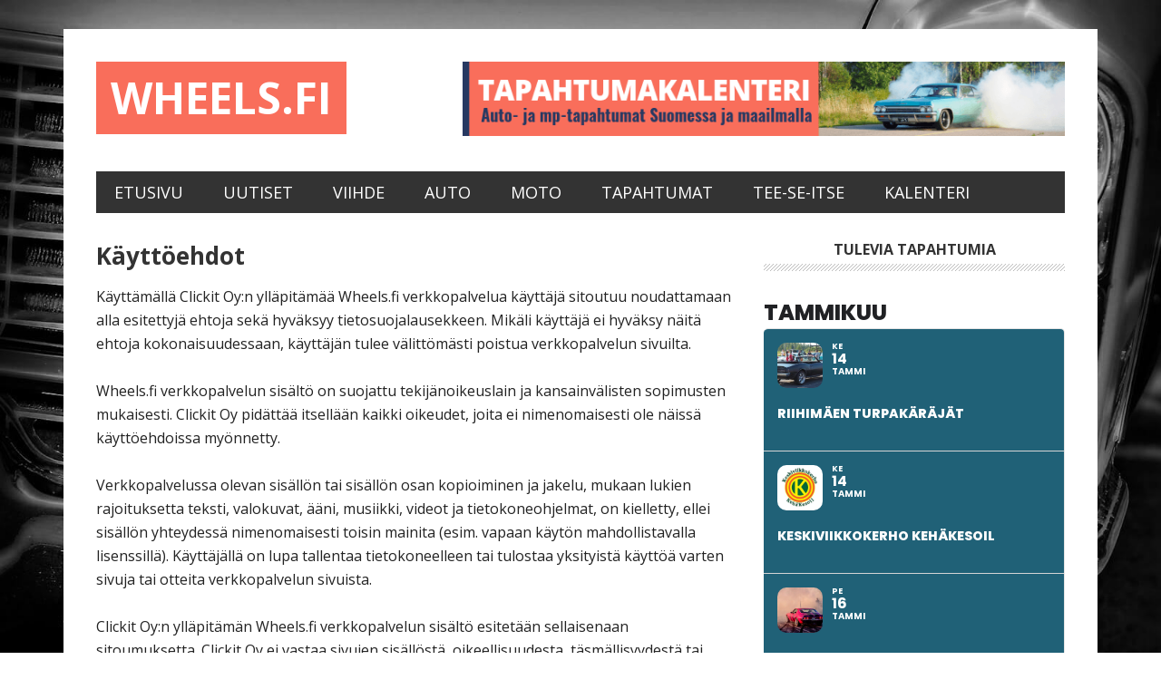

--- FILE ---
content_type: text/html; charset=UTF-8
request_url: https://www.wheels.fi/kayttoehdot/
body_size: 46463
content:
<!DOCTYPE html>
<html lang="fi" prefix="og: http://ogp.me/ns#">
<head >
<meta charset="UTF-8" />
<meta name="description" content="Wheels.fi verkkopalvelun käyttöehdot" />
<meta name="viewport" content="width=device-width, initial-scale=1" />
<title>Käyttöehdot | Wheels.fi</title>
<meta name='robots' content='max-image-preview:large' />

<!-- Easy Social Share Buttons for WordPress v.10.8 https://socialsharingplugin.com -->
<meta property="og:locale" content="fi_FI" />
<meta property="og:type" content="article" />
<meta property="og:title" content="Käyttöehdot" />
<meta property="og:description" content="Käyttämällä Clickit Oy:n ylläpitämää Wheels.fi verkkopalvelua käyttäjä sitoutuu noudattamaan alla esitettyjä ehtoja sekä hyväksyy tietosuojalausekkeen. Mikäli käyttäjä ei hyväksy näitä ehtoja kokonaisuudessaan, käyttäjän tulee välittömästi poistua verkkopalvelun sivuilta. Wheels.fi verkkopalvelun sisältö on suojattu tekijänoikeuslain ja kansainvälisten sopimusten mukaisesti. Clickit Oy pidättää itsellään kaikki oikeudet, joita ei nimenomaisesti ole näissä käyttöehdoissa myönnetty. Verkkopalvelussa olevan sisällön tai sisällön osan kopioiminen ja jakelu, mukaan lukien rajoituksetta teksti, valokuvat, ääni, musiikki, videot ja tietokoneohjelmat, on kielletty, ellei sisällön yhteydessä nimenomaisesti toisin mainita (esim. vapaan käytön mahdollistavalla lisenssillä). Käyttäjällä on lupa tallentaa tietokoneelleen tai tulostaa yksityistä käyttöä varten sivuja tai otteita verkkopalvelun sivuista. Clickit Oy:n ylläpitämän" />
<meta property="og:url" content="https://www.wheels.fi/kayttoehdot/" />
<meta property="og:site_name" content="Wheels.fi" />
<!-- / Easy Social Share Buttons for WordPress -->
<meta name="twitter:card" content="summary_large_image" />
<meta name="twitter:domain" content="Wheels.fi" />
<meta name="twitter:title" content="Käyttöehdot" />
<meta name="twitter:description" content="Käyttämällä Clickit Oy:n ylläpitämää Wheels.fi verkkopalvelua käyttäjä sitoutuu noudattamaan alla esitettyjä ehtoja sekä hyväksyy tietosuojalausekkeen. Mikäli käyttäjä ei hyväksy näitä ehtoja kokonaisuudessaan, käyttäjän tulee välittömästi poistua verkkopalvelun sivuilta. Wheels.fi verkkopalvelun sisältö on suojattu tekijänoikeuslain ja kansainvälisten sopimusten mukaisesti. Clickit Oy pidättää itsellään kaikki oikeudet, joita ei nimenomaisesti ole näissä käyttöehdoissa myönnetty. Verkkopalvelussa olevan sisällön tai sisällön osan kopioiminen ja jakelu, mukaan lukien rajoituksetta teksti, valokuvat, ääni, musiikki, videot ja tietokoneohjelmat, on kielletty, ellei sisällön yhteydessä nimenomaisesti toisin mainita (esim. vapaan käytön mahdollistavalla lisenssillä). Käyttäjällä on lupa tallentaa tietokoneelleen tai tulostaa yksityistä käyttöä varten sivuja tai otteita verkkopalvelun sivuista. Clickit Oy:n ylläpitämän" />
<meta name="twitter:url" content="https://www.wheels.fi/kayttoehdot/" />
<link rel='dns-prefetch' href='//maps.googleapis.com' />
<link rel='dns-prefetch' href='//meet.jit.si' />
<link rel='dns-prefetch' href='//code.jquery.com' />
<link rel='dns-prefetch' href='//fonts.googleapis.com' />
<link rel="alternate" type="application/rss+xml" title="Wheels.fi &raquo; syöte" href="https://www.wheels.fi/feed/" />
<link rel="alternate" type="application/rss+xml" title="Wheels.fi &raquo; kommenttien syöte" href="https://www.wheels.fi/comments/feed/" />
<link rel="alternate" title="oEmbed (JSON)" type="application/json+oembed" href="https://www.wheels.fi/wp-json/oembed/1.0/embed?url=https%3A%2F%2Fwww.wheels.fi%2Fkayttoehdot%2F" />
<link rel="alternate" title="oEmbed (XML)" type="text/xml+oembed" href="https://www.wheels.fi/wp-json/oembed/1.0/embed?url=https%3A%2F%2Fwww.wheels.fi%2Fkayttoehdot%2F&#038;format=xml" />
<link rel="canonical" href="https://www.wheels.fi/kayttoehdot/" />
<style id='wp-img-auto-sizes-contain-inline-css' type='text/css'>
img:is([sizes=auto i],[sizes^="auto," i]){contain-intrinsic-size:3000px 1500px}
/*# sourceURL=wp-img-auto-sizes-contain-inline-css */
</style>
<link rel='stylesheet' id='jquery-ui-css' href='https://code.jquery.com/ui/1.13.2/themes/base/jquery-ui.css?ver=1.13.2' type='text/css' media='all' />
<link rel='stylesheet' id='metro-pro-css' href='https://www.wheels.fi/wp-content/themes/metro-pro/style.css?ver=2.2.2' type='text/css' media='all' />
<style id='wp-emoji-styles-inline-css' type='text/css'>

	img.wp-smiley, img.emoji {
		display: inline !important;
		border: none !important;
		box-shadow: none !important;
		height: 1em !important;
		width: 1em !important;
		margin: 0 0.07em !important;
		vertical-align: -0.1em !important;
		background: none !important;
		padding: 0 !important;
	}
/*# sourceURL=wp-emoji-styles-inline-css */
</style>
<style id='wp-block-library-inline-css' type='text/css'>
:root{--wp-block-synced-color:#7a00df;--wp-block-synced-color--rgb:122,0,223;--wp-bound-block-color:var(--wp-block-synced-color);--wp-editor-canvas-background:#ddd;--wp-admin-theme-color:#007cba;--wp-admin-theme-color--rgb:0,124,186;--wp-admin-theme-color-darker-10:#006ba1;--wp-admin-theme-color-darker-10--rgb:0,107,160.5;--wp-admin-theme-color-darker-20:#005a87;--wp-admin-theme-color-darker-20--rgb:0,90,135;--wp-admin-border-width-focus:2px}@media (min-resolution:192dpi){:root{--wp-admin-border-width-focus:1.5px}}.wp-element-button{cursor:pointer}:root .has-very-light-gray-background-color{background-color:#eee}:root .has-very-dark-gray-background-color{background-color:#313131}:root .has-very-light-gray-color{color:#eee}:root .has-very-dark-gray-color{color:#313131}:root .has-vivid-green-cyan-to-vivid-cyan-blue-gradient-background{background:linear-gradient(135deg,#00d084,#0693e3)}:root .has-purple-crush-gradient-background{background:linear-gradient(135deg,#34e2e4,#4721fb 50%,#ab1dfe)}:root .has-hazy-dawn-gradient-background{background:linear-gradient(135deg,#faaca8,#dad0ec)}:root .has-subdued-olive-gradient-background{background:linear-gradient(135deg,#fafae1,#67a671)}:root .has-atomic-cream-gradient-background{background:linear-gradient(135deg,#fdd79a,#004a59)}:root .has-nightshade-gradient-background{background:linear-gradient(135deg,#330968,#31cdcf)}:root .has-midnight-gradient-background{background:linear-gradient(135deg,#020381,#2874fc)}:root{--wp--preset--font-size--normal:16px;--wp--preset--font-size--huge:42px}.has-regular-font-size{font-size:1em}.has-larger-font-size{font-size:2.625em}.has-normal-font-size{font-size:var(--wp--preset--font-size--normal)}.has-huge-font-size{font-size:var(--wp--preset--font-size--huge)}.has-text-align-center{text-align:center}.has-text-align-left{text-align:left}.has-text-align-right{text-align:right}.has-fit-text{white-space:nowrap!important}#end-resizable-editor-section{display:none}.aligncenter{clear:both}.items-justified-left{justify-content:flex-start}.items-justified-center{justify-content:center}.items-justified-right{justify-content:flex-end}.items-justified-space-between{justify-content:space-between}.screen-reader-text{border:0;clip-path:inset(50%);height:1px;margin:-1px;overflow:hidden;padding:0;position:absolute;width:1px;word-wrap:normal!important}.screen-reader-text:focus{background-color:#ddd;clip-path:none;color:#444;display:block;font-size:1em;height:auto;left:5px;line-height:normal;padding:15px 23px 14px;text-decoration:none;top:5px;width:auto;z-index:100000}html :where(.has-border-color){border-style:solid}html :where([style*=border-top-color]){border-top-style:solid}html :where([style*=border-right-color]){border-right-style:solid}html :where([style*=border-bottom-color]){border-bottom-style:solid}html :where([style*=border-left-color]){border-left-style:solid}html :where([style*=border-width]){border-style:solid}html :where([style*=border-top-width]){border-top-style:solid}html :where([style*=border-right-width]){border-right-style:solid}html :where([style*=border-bottom-width]){border-bottom-style:solid}html :where([style*=border-left-width]){border-left-style:solid}html :where(img[class*=wp-image-]){height:auto;max-width:100%}:where(figure){margin:0 0 1em}html :where(.is-position-sticky){--wp-admin--admin-bar--position-offset:var(--wp-admin--admin-bar--height,0px)}@media screen and (max-width:600px){html :where(.is-position-sticky){--wp-admin--admin-bar--position-offset:0px}}

/*# sourceURL=wp-block-library-inline-css */
</style><style id='global-styles-inline-css' type='text/css'>
:root{--wp--preset--aspect-ratio--square: 1;--wp--preset--aspect-ratio--4-3: 4/3;--wp--preset--aspect-ratio--3-4: 3/4;--wp--preset--aspect-ratio--3-2: 3/2;--wp--preset--aspect-ratio--2-3: 2/3;--wp--preset--aspect-ratio--16-9: 16/9;--wp--preset--aspect-ratio--9-16: 9/16;--wp--preset--color--black: #000000;--wp--preset--color--cyan-bluish-gray: #abb8c3;--wp--preset--color--white: #ffffff;--wp--preset--color--pale-pink: #f78da7;--wp--preset--color--vivid-red: #cf2e2e;--wp--preset--color--luminous-vivid-orange: #ff6900;--wp--preset--color--luminous-vivid-amber: #fcb900;--wp--preset--color--light-green-cyan: #7bdcb5;--wp--preset--color--vivid-green-cyan: #00d084;--wp--preset--color--pale-cyan-blue: #8ed1fc;--wp--preset--color--vivid-cyan-blue: #0693e3;--wp--preset--color--vivid-purple: #9b51e0;--wp--preset--gradient--vivid-cyan-blue-to-vivid-purple: linear-gradient(135deg,rgb(6,147,227) 0%,rgb(155,81,224) 100%);--wp--preset--gradient--light-green-cyan-to-vivid-green-cyan: linear-gradient(135deg,rgb(122,220,180) 0%,rgb(0,208,130) 100%);--wp--preset--gradient--luminous-vivid-amber-to-luminous-vivid-orange: linear-gradient(135deg,rgb(252,185,0) 0%,rgb(255,105,0) 100%);--wp--preset--gradient--luminous-vivid-orange-to-vivid-red: linear-gradient(135deg,rgb(255,105,0) 0%,rgb(207,46,46) 100%);--wp--preset--gradient--very-light-gray-to-cyan-bluish-gray: linear-gradient(135deg,rgb(238,238,238) 0%,rgb(169,184,195) 100%);--wp--preset--gradient--cool-to-warm-spectrum: linear-gradient(135deg,rgb(74,234,220) 0%,rgb(151,120,209) 20%,rgb(207,42,186) 40%,rgb(238,44,130) 60%,rgb(251,105,98) 80%,rgb(254,248,76) 100%);--wp--preset--gradient--blush-light-purple: linear-gradient(135deg,rgb(255,206,236) 0%,rgb(152,150,240) 100%);--wp--preset--gradient--blush-bordeaux: linear-gradient(135deg,rgb(254,205,165) 0%,rgb(254,45,45) 50%,rgb(107,0,62) 100%);--wp--preset--gradient--luminous-dusk: linear-gradient(135deg,rgb(255,203,112) 0%,rgb(199,81,192) 50%,rgb(65,88,208) 100%);--wp--preset--gradient--pale-ocean: linear-gradient(135deg,rgb(255,245,203) 0%,rgb(182,227,212) 50%,rgb(51,167,181) 100%);--wp--preset--gradient--electric-grass: linear-gradient(135deg,rgb(202,248,128) 0%,rgb(113,206,126) 100%);--wp--preset--gradient--midnight: linear-gradient(135deg,rgb(2,3,129) 0%,rgb(40,116,252) 100%);--wp--preset--font-size--small: 13px;--wp--preset--font-size--medium: 20px;--wp--preset--font-size--large: 36px;--wp--preset--font-size--x-large: 42px;--wp--preset--spacing--20: 0.44rem;--wp--preset--spacing--30: 0.67rem;--wp--preset--spacing--40: 1rem;--wp--preset--spacing--50: 1.5rem;--wp--preset--spacing--60: 2.25rem;--wp--preset--spacing--70: 3.38rem;--wp--preset--spacing--80: 5.06rem;--wp--preset--shadow--natural: 6px 6px 9px rgba(0, 0, 0, 0.2);--wp--preset--shadow--deep: 12px 12px 50px rgba(0, 0, 0, 0.4);--wp--preset--shadow--sharp: 6px 6px 0px rgba(0, 0, 0, 0.2);--wp--preset--shadow--outlined: 6px 6px 0px -3px rgb(255, 255, 255), 6px 6px rgb(0, 0, 0);--wp--preset--shadow--crisp: 6px 6px 0px rgb(0, 0, 0);}:where(.is-layout-flex){gap: 0.5em;}:where(.is-layout-grid){gap: 0.5em;}body .is-layout-flex{display: flex;}.is-layout-flex{flex-wrap: wrap;align-items: center;}.is-layout-flex > :is(*, div){margin: 0;}body .is-layout-grid{display: grid;}.is-layout-grid > :is(*, div){margin: 0;}:where(.wp-block-columns.is-layout-flex){gap: 2em;}:where(.wp-block-columns.is-layout-grid){gap: 2em;}:where(.wp-block-post-template.is-layout-flex){gap: 1.25em;}:where(.wp-block-post-template.is-layout-grid){gap: 1.25em;}.has-black-color{color: var(--wp--preset--color--black) !important;}.has-cyan-bluish-gray-color{color: var(--wp--preset--color--cyan-bluish-gray) !important;}.has-white-color{color: var(--wp--preset--color--white) !important;}.has-pale-pink-color{color: var(--wp--preset--color--pale-pink) !important;}.has-vivid-red-color{color: var(--wp--preset--color--vivid-red) !important;}.has-luminous-vivid-orange-color{color: var(--wp--preset--color--luminous-vivid-orange) !important;}.has-luminous-vivid-amber-color{color: var(--wp--preset--color--luminous-vivid-amber) !important;}.has-light-green-cyan-color{color: var(--wp--preset--color--light-green-cyan) !important;}.has-vivid-green-cyan-color{color: var(--wp--preset--color--vivid-green-cyan) !important;}.has-pale-cyan-blue-color{color: var(--wp--preset--color--pale-cyan-blue) !important;}.has-vivid-cyan-blue-color{color: var(--wp--preset--color--vivid-cyan-blue) !important;}.has-vivid-purple-color{color: var(--wp--preset--color--vivid-purple) !important;}.has-black-background-color{background-color: var(--wp--preset--color--black) !important;}.has-cyan-bluish-gray-background-color{background-color: var(--wp--preset--color--cyan-bluish-gray) !important;}.has-white-background-color{background-color: var(--wp--preset--color--white) !important;}.has-pale-pink-background-color{background-color: var(--wp--preset--color--pale-pink) !important;}.has-vivid-red-background-color{background-color: var(--wp--preset--color--vivid-red) !important;}.has-luminous-vivid-orange-background-color{background-color: var(--wp--preset--color--luminous-vivid-orange) !important;}.has-luminous-vivid-amber-background-color{background-color: var(--wp--preset--color--luminous-vivid-amber) !important;}.has-light-green-cyan-background-color{background-color: var(--wp--preset--color--light-green-cyan) !important;}.has-vivid-green-cyan-background-color{background-color: var(--wp--preset--color--vivid-green-cyan) !important;}.has-pale-cyan-blue-background-color{background-color: var(--wp--preset--color--pale-cyan-blue) !important;}.has-vivid-cyan-blue-background-color{background-color: var(--wp--preset--color--vivid-cyan-blue) !important;}.has-vivid-purple-background-color{background-color: var(--wp--preset--color--vivid-purple) !important;}.has-black-border-color{border-color: var(--wp--preset--color--black) !important;}.has-cyan-bluish-gray-border-color{border-color: var(--wp--preset--color--cyan-bluish-gray) !important;}.has-white-border-color{border-color: var(--wp--preset--color--white) !important;}.has-pale-pink-border-color{border-color: var(--wp--preset--color--pale-pink) !important;}.has-vivid-red-border-color{border-color: var(--wp--preset--color--vivid-red) !important;}.has-luminous-vivid-orange-border-color{border-color: var(--wp--preset--color--luminous-vivid-orange) !important;}.has-luminous-vivid-amber-border-color{border-color: var(--wp--preset--color--luminous-vivid-amber) !important;}.has-light-green-cyan-border-color{border-color: var(--wp--preset--color--light-green-cyan) !important;}.has-vivid-green-cyan-border-color{border-color: var(--wp--preset--color--vivid-green-cyan) !important;}.has-pale-cyan-blue-border-color{border-color: var(--wp--preset--color--pale-cyan-blue) !important;}.has-vivid-cyan-blue-border-color{border-color: var(--wp--preset--color--vivid-cyan-blue) !important;}.has-vivid-purple-border-color{border-color: var(--wp--preset--color--vivid-purple) !important;}.has-vivid-cyan-blue-to-vivid-purple-gradient-background{background: var(--wp--preset--gradient--vivid-cyan-blue-to-vivid-purple) !important;}.has-light-green-cyan-to-vivid-green-cyan-gradient-background{background: var(--wp--preset--gradient--light-green-cyan-to-vivid-green-cyan) !important;}.has-luminous-vivid-amber-to-luminous-vivid-orange-gradient-background{background: var(--wp--preset--gradient--luminous-vivid-amber-to-luminous-vivid-orange) !important;}.has-luminous-vivid-orange-to-vivid-red-gradient-background{background: var(--wp--preset--gradient--luminous-vivid-orange-to-vivid-red) !important;}.has-very-light-gray-to-cyan-bluish-gray-gradient-background{background: var(--wp--preset--gradient--very-light-gray-to-cyan-bluish-gray) !important;}.has-cool-to-warm-spectrum-gradient-background{background: var(--wp--preset--gradient--cool-to-warm-spectrum) !important;}.has-blush-light-purple-gradient-background{background: var(--wp--preset--gradient--blush-light-purple) !important;}.has-blush-bordeaux-gradient-background{background: var(--wp--preset--gradient--blush-bordeaux) !important;}.has-luminous-dusk-gradient-background{background: var(--wp--preset--gradient--luminous-dusk) !important;}.has-pale-ocean-gradient-background{background: var(--wp--preset--gradient--pale-ocean) !important;}.has-electric-grass-gradient-background{background: var(--wp--preset--gradient--electric-grass) !important;}.has-midnight-gradient-background{background: var(--wp--preset--gradient--midnight) !important;}.has-small-font-size{font-size: var(--wp--preset--font-size--small) !important;}.has-medium-font-size{font-size: var(--wp--preset--font-size--medium) !important;}.has-large-font-size{font-size: var(--wp--preset--font-size--large) !important;}.has-x-large-font-size{font-size: var(--wp--preset--font-size--x-large) !important;}
/*# sourceURL=global-styles-inline-css */
</style>

<style id='classic-theme-styles-inline-css' type='text/css'>
/*! This file is auto-generated */
.wp-block-button__link{color:#fff;background-color:#32373c;border-radius:9999px;box-shadow:none;text-decoration:none;padding:calc(.667em + 2px) calc(1.333em + 2px);font-size:1.125em}.wp-block-file__button{background:#32373c;color:#fff;text-decoration:none}
/*# sourceURL=/wp-includes/css/classic-themes.min.css */
</style>
<link rel='stylesheet' id='contact-form-7-css' href='https://www.wheels.fi/wp-content/plugins/contact-form-7/includes/css/styles.css?ver=6.1.4' type='text/css' media='all' />
<link rel='stylesheet' id='dashicons-css' href='https://www.wheels.fi/wp-includes/css/dashicons.min.css?ver=6.9' type='text/css' media='all' />
<link rel='stylesheet' id='google-font-css' href='//fonts.googleapis.com/css?family=Open+Sans&#038;ver=2.2.2' type='text/css' media='all' />
<link rel='stylesheet' id='evcal_google_fonts-css' href='https://fonts.googleapis.com/css?family=Noto+Sans%3A400%2C400italic%2C700%7CPoppins%3A700%2C800%2C900&#038;subset=latin%2Clatin-ext&#038;ver=5.0.4' type='text/css' media='all' />
<link rel='stylesheet' id='evcal_cal_default-css' href='//www.wheels.fi/wp-content/plugins/eventON/assets/css/eventon_styles.css?ver=5.0.4' type='text/css' media='all' />
<link rel='stylesheet' id='evo_font_icons-css' href='//www.wheels.fi/wp-content/plugins/eventON/assets/fonts/all.css?ver=5.0.4' type='text/css' media='all' />
<link rel='stylesheet' id='eventon_dynamic_styles-css' href='//www.wheels.fi/wp-content/plugins/eventON/assets/css/eventon_dynamic_styles.css?ver=5.0.4' type='text/css' media='all' />
<link rel='stylesheet' id='click2tweet-css-css' href='https://www.wheels.fi/wp-content/plugins/easy-social-share-buttons3/assets/modules/click-to-tweet.min.css?ver=10.8' type='text/css' media='all' />
<link rel='stylesheet' id='easy-social-share-buttons-css' href='https://www.wheels.fi/wp-content/plugins/easy-social-share-buttons3/assets/css/easy-social-share-buttons.min.css?ver=10.8' type='text/css' media='all' />
<style id='easy-social-share-buttons-inline-css' type='text/css'>
.essb_links .essb_link_mastodon { --essb-network: #6364ff;}@media (max-width: 768px){.essb_links.essb_displayed_sidebar, .essb_links.essb_displayed_sidebar_right, .essb_links.essb_displayed_postfloat{display:none;}.essb-mobile-sharebar, .essb-mobile-sharepoint, .essb-mobile-sharebottom, .essb-mobile-sharebottom .essb_links, .essb-mobile-sharebar-window .essb_links, .essb-mobile-sharepoint .essb_links{display:block;}.essb-mobile-sharebar .essb_native_buttons, .essb-mobile-sharepoint .essb_native_buttons, .essb-mobile-sharebottom .essb_native_buttons, .essb-mobile-sharebottom .essb_native_item, .essb-mobile-sharebar-window .essb_native_item, .essb-mobile-sharepoint .essb_native_item{display:none;}}@media (min-width: 768px){.essb-mobile-sharebar, .essb-mobile-sharepoint, .essb-mobile-sharebottom{display:none;}}
/*# sourceURL=easy-social-share-buttons-inline-css */
</style>
<link rel='stylesheet' id='gppro-webfonts-css' href='//fonts.googleapis.com/css?family=Open+Sans%3A300%2C400%2C700%2C300italic%2C400italic%2C700italic&#038;ver=2.0.0' type='text/css' media='all' />
<link rel='stylesheet' id='gppro-style-css' href='//www.wheels.fi/dpp-custom-styles-e617292523a706276dc508110aa65433?ver=6.9' type='text/css' media='all' />
<script type="text/javascript" src="https://www.wheels.fi/wp-includes/js/jquery/jquery.min.js?ver=3.7.1" id="jquery-core-js"></script>
<script type="text/javascript" src="https://www.wheels.fi/wp-includes/js/jquery/jquery-migrate.min.js?ver=3.4.1" id="jquery-migrate-js"></script>
<script type="text/javascript" src="https://www.wheels.fi/wp-content/themes/metro-pro/js/backstretch.js?ver=1.0.0" id="metro-pro-backstretch-js"></script>
<script type="text/javascript" id="metro-pro-backstretch-set-js-extra">
/* <![CDATA[ */
var BackStretchImg = {"src":"//www.wheels.fi/wp-content/uploads/2017/12/WheelsFI-caddy-background.jpg"};
//# sourceURL=metro-pro-backstretch-set-js-extra
/* ]]> */
</script>
<script type="text/javascript" src="https://www.wheels.fi/wp-content/themes/metro-pro/js/backstretch-set.js?ver=1.0.0" id="metro-pro-backstretch-set-js"></script>
<script type="text/javascript" id="evo-inlinescripts-header-js-after">
/* <![CDATA[ */
jQuery(document).ready(function($){});
//# sourceURL=evo-inlinescripts-header-js-after
/* ]]> */
</script>
<script id="essb-inline-js"></script><link rel="https://api.w.org/" href="https://www.wheels.fi/wp-json/" /><link rel="alternate" title="JSON" type="application/json" href="https://www.wheels.fi/wp-json/wp/v2/pages/928" /><link rel="EditURI" type="application/rsd+xml" title="RSD" href="https://www.wheels.fi/xmlrpc.php?rsd" />
<link rel="icon" href="https://www.wheels.fi/wp-content/themes/metro-pro/images/favicon.ico" />
<!-- Global site tag (gtag.js) - Google Analytics -->
<script async src="https://www.googletagmanager.com/gtag/js?id=UA-102689577-1"></script>
<script>
  window.dataLayer = window.dataLayer || [];
  function gtag(){dataLayer.push(arguments);}
  gtag('js', new Date());

  gtag('config', 'UA-102689577-1');
</script>

<link rel="apple-touch-icon" sizes="180x180" href="/apple-touch-icon.png">
<link rel="icon" type="image/png" sizes="32x32" href="/favicon-32x32.png">
<link rel="icon" type="image/png" sizes="16x16" href="/favicon-16x16.png">
<link rel="manifest" href="/manifest.json">
<meta name="theme-color" content="#ffffff">
<meta property="fb:admins" content="648774333"/>

<div id="fb-root"></div>
<script async defer crossorigin="anonymous" src="https://connect.facebook.net/fi_FI/sdk.js#xfbml=1&version=v13.0&appId=1512337402192679&autoLogAppEvents=1" nonce="zYhtwUwg"></script>

<script src='https://www.google.com/recaptcha/api.js'></script>

<script data-ad-client="ca-pub-3221667498072021" async src="https://pagead2.googlesyndication.com/pagead/js/adsbygoogle.js"></script>
<meta property="fb:admins" content="648774333" /><meta property="fb:app_id" content="1512337402192679" />
<script type="text/javascript">var essb_settings = {"ajax_url":"https:\/\/www.wheels.fi\/wp-admin\/admin-ajax.php","essb3_nonce":"a1ba76a98c","essb3_plugin_url":"https:\/\/www.wheels.fi\/wp-content\/plugins\/easy-social-share-buttons3","essb3_stats":false,"essb3_ga":false,"essb3_ga_ntg":false,"blog_url":"https:\/\/www.wheels.fi\/","post_id":"928"};</script>		<style type="text/css" id="wp-custom-css">
			.fl-photo-caption.fl-photo-caption-below {
  text-overflow: initial;
  white-space: normal;
	font-size: 15px !important;
	line-height: 19px;
}
.fl-page-content {
  font-size: 17px;
}


.evoet_title .evcal_desc2 .evcal_event_title {
  font-size: 18px;
}

.cal_head_btn.evo-filter-btn,
.cal_head_btn.evo-sort-btn {
  display: none !important;
}

.evcal_arrows i {
  color: #333333 !important; /* Tummanharmaa nulet kuukausien välillä siirtymiseen */
}

.evcal_arrows {
  border: 2px solid #333333 !important; /* Tummanharmaa reunus kuukausien välillä siirtymiseen */
}

#evcal_cur {
  color: #333333 !important; /* Tummanharmaa fontti kuukauden nimeen */
}

@media screen and (max-width: 480px) {
  .evo_eventcard .evoet_c1 {
    display: flex !important;
    flex-direction: row !important;
    align-items: center !important;
    gap: 0.5em !important;
    justify-content: flex-start !important;
  }

  .evo_eventcard .ev_ftImg {
    width: 50px !important;
    height: 50px !important;
    background-size: cover !important;
    background-position: center !important;
    flex-shrink: 0 !important;
    margin: 0 !important;
  }

  .evo_eventcard .evoet_c1 .evo_start {
    display: flex !important;
    flex-direction: row !important;
    align-items: center !important;
    gap: 0.25em !important;
    margin: 0 !important;
  }

  .evo_eventcard .evoet_title {
    text-align: left !important;
    margin-top: 0.5em !important;
  }
}		</style>
		</head>
<body class="wp-singular page-template-default page page-id-928 wp-theme-genesis wp-child-theme-metro-pro fl-builder-2-9-4-1 fl-no-js content-sidebar genesis-breadcrumbs-hidden genesis-footer-widgets-visible gppro-custom essb-10.8" itemscope itemtype="https://schema.org/WebPage"><div class="site-container"><ul class="genesis-skip-link"><li><a href="#genesis-nav-primary" class="screen-reader-shortcut"> Hyppää ensisijaiseen valikkoon</a></li><li><a href="#genesis-content" class="screen-reader-shortcut"> Hyppää pääsisältöön</a></li><li><a href="#genesis-sidebar-primary" class="screen-reader-shortcut"> Hyppää ensisijaiseen sivupalkkiin</a></li><li><a href="#genesis-footer-widgets" class="screen-reader-shortcut"> Hyppää alatunnisteeseen</a></li></ul><div class="site-container-wrap"><header class="site-header" itemscope itemtype="https://schema.org/WPHeader"><div class="wrap"><div class="title-area"><p class="site-title" itemprop="headline"><a href="https://www.wheels.fi/">Wheels.fi</a></p><p class="site-description" itemprop="description">Suomalaisen ajoneuvokulttuurin puolesta</p></div><div class="widget-area header-widget-area"><section id="text-2" class="widget widget_text"><div class="widget-wrap">			<div class="textwidget"><p><a href="https://www.wheels.fi/tapahtumakalenteri/"><img src="https://www.wheels.fi/wp-content/uploads/2019/06/Autotapahtumat-mp-tapahtumat-cruising-kalenteri-WheelsFI.png" /></a></p>
</div>
		</div></section>
</div></div></header><nav class="nav-primary" aria-label="Pää" itemscope itemtype="https://schema.org/SiteNavigationElement" id="genesis-nav-primary"><div class="wrap"><ul id="menu-primary-navigation" class="menu genesis-nav-menu menu-primary js-superfish"><li id="menu-item-598" class="menu-item menu-item-type-custom menu-item-object-custom menu-item-home menu-item-598"><a href="https://www.wheels.fi" itemprop="url"><span itemprop="name">Etusivu</span></a></li>
<li id="menu-item-741" class="menu-item menu-item-type-post_type menu-item-object-page menu-item-741"><a href="https://www.wheels.fi/uutiset/" itemprop="url"><span itemprop="name">Uutiset</span></a></li>
<li id="menu-item-1040" class="menu-item menu-item-type-post_type menu-item-object-page menu-item-1040"><a href="https://www.wheels.fi/viihde/" itemprop="url"><span itemprop="name">Viihde</span></a></li>
<li id="menu-item-1035" class="menu-item menu-item-type-post_type menu-item-object-page menu-item-1035"><a href="https://www.wheels.fi/auto/" itemprop="url"><span itemprop="name">Auto</span></a></li>
<li id="menu-item-1181" class="menu-item menu-item-type-post_type menu-item-object-page menu-item-1181"><a href="https://www.wheels.fi/moto/" itemprop="url"><span itemprop="name">Moto</span></a></li>
<li id="menu-item-1139" class="menu-item menu-item-type-post_type menu-item-object-page menu-item-1139"><a href="https://www.wheels.fi/tapahtumat/" itemprop="url"><span itemprop="name">Tapahtumat</span></a></li>
<li id="menu-item-1044" class="menu-item menu-item-type-post_type menu-item-object-page menu-item-1044"><a href="https://www.wheels.fi/tee-se-itse/" itemprop="url"><span itemprop="name">Tee-se-itse</span></a></li>
<li id="menu-item-5091" class="menu-item menu-item-type-post_type menu-item-object-page menu-item-5091"><a href="https://www.wheels.fi/tapahtumakalenteri/" itemprop="url"><span itemprop="name">Kalenteri</span></a></li>
</ul></div></nav><div class="site-inner"><div class="content-sidebar-wrap"><main class="content" id="genesis-content"><article class="post-928 page type-page status-publish entry" aria-label="Käyttöehdot" itemscope itemtype="https://schema.org/CreativeWork"><header class="entry-header"><h1 class="entry-title" itemprop="headline">Käyttöehdot</h1>
</header><div class="entry-content" itemprop="text"><p>Käyttämällä Clickit Oy:n ylläpitämää Wheels.fi verkkopalvelua käyttäjä sitoutuu noudattamaan alla esitettyjä ehtoja sekä hyväksyy tietosuojalausekkeen. Mikäli käyttäjä ei hyväksy näitä ehtoja kokonaisuudessaan, käyttäjän tulee välittömästi poistua verkkopalvelun sivuilta.</p>
<p>Wheels.fi verkkopalvelun sisältö on suojattu tekijänoikeuslain ja kansainvälisten sopimusten mukaisesti. Clickit Oy pidättää itsellään kaikki oikeudet, joita ei nimenomaisesti ole näissä käyttöehdoissa myönnetty.</p>
<p>Verkkopalvelussa olevan sisällön tai sisällön osan kopioiminen ja jakelu, mukaan lukien rajoituksetta teksti, valokuvat, ääni, musiikki, videot ja tietokoneohjelmat, on kielletty, ellei sisällön yhteydessä nimenomaisesti toisin mainita (esim. vapaan käytön mahdollistavalla lisenssillä). Käyttäjällä on lupa tallentaa tietokoneelleen tai tulostaa yksityistä käyttöä varten sivuja tai otteita verkkopalvelun sivuista.</p>
<p>Clickit Oy:n ylläpitämän Wheels.fi verkkopalvelun sisältö esitetään sellaisenaan sitoumuksetta. Clickit Oy ei vastaa sivujen sisällöstä, oikeellisuudesta, täsmällisyydestä tai luotettavuudesta sekä kiistää kaikki nimenomaiset ja oletetut takuut ja vastuut. Clickit Oy varaa oikeuden koska tahansa muuttaa verkkopalvelua ja näitä käyttöehtoja sekä estää pääsy verkkopalvelun sivuille tai lopettaa palvelun ylläpidon. Käyttäjä nimenomaisesti ymmärtää ja hyväksyy sen, että verkkopalvelun hyödyntäminen tapahtuu käyttäjän omalla vastuulla. Edellä mainittu ei rajoita käyttäjän lakisääteisiä oikeuksia.</p>
<p>Clickit Oy ei vastaa niiden sivujen sisällöstä ja aineistosta, joihin Wheels.fi verkkopalvelulta on linkkiyhteys ja jotka on tehty tai julkaistu jonkun muun kuin Clickit Oy:n toimesta. Käyttäjä on velvollinen perehtymään ja noudattamaan niitä käyttöehtoja ja muita ehtoja, jotka on julkaistu näillä kolmannen osapuolen verkkosivustoilla.</p>
<p>Tiettyjen verkkopalvelun ominaisuuksien käyttö on mahdollista vain rekisteröitymällä palvelun käyttäjäksi. Rekisteröinti edellyttää, että käyttäjä hyväksyy palveluun soveltuvat käyttöehdot. Rekisteröitymällä verkkopalvelun käyttäjäksi käyttäjä tulee Clickit Oy:n asiakkaaksi ja käyttäjän antamat henkilötiedot tallennetaan Clickit Oy:n ylläpitämään Wheels.fi asiakasrekisteriin. Käyttäjä antaa nimenomaisen suostumuksensa siihen, että asiakasrekisterin nimi- ja osoitetietoja voidaan käyttää ja luovuttaa suoramarkkinointitarkoituksiin henkilötietolain mukaisesti. Käytön ja/tai luovuttamisen voi milloin tahansa estää ilmoittamalla siitä rekisterinpitäjälle.</p>
<p>Henkilötietolain tarkoittama <a href="https://www.wheels.fi/rekisteriseloste/">rekisteriseloste</a> on nähtävissä Wheels.fi verkkopalvelussa. Lisää käyttäjän tietosuojaa ja henkilötietojen käsittelyä koskevaa tietoa on <a href="https://www.wheels.fi/tietosuojalauseke/">tietosuojalausekkeessa</a>.</p>
<p>Wheels.fi verkkopalvelun käyttäjä on vastuussa mahdollisen käyttäjäkohtaisen käyttäjätunnuksen ja salasanan salassapidosta sekä sillä tapahtuneesta kaikesta käytöstä. Käyttäjä on velvollinen käyttämään verkkopalvelua käyttöehtojen, lain ja hyvän tavan mukaisesti. Palvelua ei saa käyttää tekijänoikeudella, tavaramerkkioikeudella tai muulla vastaavalla oikeudella suojatun aineiston julkaisemiseen tai levittämiseen ilman oikeudenhaltijan lupaa, taikka muuten tavalla, joka on haitallista, loukkaavaa tai vahingollista Clickit Oy:lle, muille käyttäjille tai kolmansille osapuolille. Käyttäjä on korvausvelvollinen mahdollisista väärinkäytöksistä sekä lain- että sopimuksenvaraisista toimistaan.</p>
<p>Lähettämällä aineistoa Wheels.fi verkkopalveluun, esimerkiksi sähköpostitse tai osallistumalla keskusteluun, käyttäjä sitoutuu seuraaviin ehtoihin: Clickit Oy:llä on oikeus käyttää, muokata ja julkaista lähetetty aineisto. Käyttäjä vastaa siitä, että lähetetty aineisto on julkaisukelpoista eikä loukkaa kolmannen tekijän- tai muita suojattuja oikeuksia. Käyttäjä vastaa Clickit Oy:lle kaikista kuluista, jotka aiheutuvat Clickit Oy:lle lähetetyn aineiston johdosta syntyneistä vaatimuksista Clickit Oy:tä kohtaan. Käyttäjä sitoutuu olemaan esittämättä vaatimuksia Clickit Oy:tä kohtaan lähettämäänsä aineistoon liittyen. Käyttäjä on tietoinen siitä, että lähettäessään aineistoa Clickit Oy:lle Clickit Oy voi halutessaan sitoumuksetta ja ilman korvausvelvollisuutta julkaista aineiston kokonaisuudessaan tai osan siitä ja/tai liittää lähetettyä aineistoa johonkin toiseen aineistoon tai Clickit Oy:n tuotteeseen tai palveluun.</p>
<p>Näihin käyttöehtoihin sovelletaan Suomen lakia. Mahdolliset riidat pyritään ratkaisemaan sovinnollisesti neuvottelemalla. Mikäli sovintoon ei päästä ratkaistaan riita suomalaisessa tuomioistuimessa.</p>
<div class="essb-pinterest-pro-content-marker" style="display: none !important;"></div></div></article></main><aside class="sidebar sidebar-primary widget-area" role="complementary" aria-label="Ensisijainen sivupalkki" itemscope itemtype="https://schema.org/WPSideBar" id="genesis-sidebar-primary"><h2 class="genesis-sidebar-title screen-reader-text">Ensisijainen sivupalkki</h2><section id="evcalwidget_sc-2" class="widget EvcalWidget_SC"><div class="widget-wrap"><h3 class="widgettitle widget-title">TULEVIA TAPAHTUMIA</h3>
<div id='evcal_widget' class='evo_widget'><!-- EventON Calendar --><div id='evcal_calendar_325' class='list_cal ajde_evcal_calendar cev color esty_1 etttc_custom ' data-cal=''><div id='evcal_head' class='calendar_header ' ><div class='evo_cal_above evodfx evofx_dr_r marb5 evofx_ww'><button class='cal_head_btn evo-filter-btn' aria-label='Filter'><em></em></button><button class='cal_head_btn evo-gototoday-btn' style='' data-mo='1' data-yr='2026' data-dy='' aria-label='Go to today'>Kuluva kuukausi</button></div><div class='evo_cal_above_content'></div><div class='evo_header_title '></div></div><div class='evo_filter_bar evo_main_filter_bar eventon_sorting_section '><div class='evo_filter_container evodfx evo_fx_ai_c'><div class='evo_filter_container_in'><div class='eventon_filter_line' ><div class='evo_loading_bar_holder h100 loading_filters swipe' style='min-height:30px;'><div class='nesthold r g10'><div class='evo_loading_bar wid_100% hi_30px' style='width:100%; height:30px; margin-bottom:1px;'></div><div class='evo_loading_bar wid_100% hi_30px' style='width:100%; height:30px; margin-bottom:1px;'></div><div class='evo_loading_bar wid_100% hi_30px' style='width:100%; height:30px; margin-bottom:1px;'></div><div class='evo_loading_bar wid_100% hi_30px' style='width:100%; height:30px; margin-bottom:1px;'></div><div class='evo_loading_bar wid_100% hi_30px' style='width:100%; height:30px; margin-bottom:1px;'></div></div></div></div></div><div class='evo_filter_nav evo_filter_l'><i class='fa fa-chevron-left'></i></div><div class='evo_filter_nav evo_filter_r'><i class='fa fa-chevron-right'></i></div></div><div class='evo_filter_aply_btns'></div><div class='evo_filter_menu'></div></div><div id='eventon_loadbar_section'><div id='eventon_loadbar'></div></div><!-- Events List --><div class='evo_events_list_box'><div id='evcal_list' class='eventon_events_list sep_months evcal_list_month'><div class='evcal_month_line' data-d='eml_1_2026'><p>tammikuu</p></div><div class='sep_month_events ' data-d='eml_1_2026' ><div id="event_4621_44" class="eventon_list_event evo_eventtop scheduled  event clrD event_4621_44" data-event_id="4621" data-ri="44r" data-time="1768402800-1768413600" data-colr="#206177" itemscope itemtype='http://schema.org/Event'><div class="evo_event_schema" style="display:none" ><a itemprop='url'  href='https://www.wheels.fi/events/riihimaen-turpakarajat/var/ri-44.l-L1'></a><meta itemprop='image' content="https://www.wheels.fi/wp-content/uploads/2018/07/1968-Pontiac-Firebird-Convertible-400cid-Riihimaki-Turpakarajat-2018-KaiLappalainen-CCBY40-WheelsFI-FB.jpg" /><meta itemprop='startDate' content="2026-1-14T18:00+2:00" /><meta itemprop='endDate' content="2026-1-14T21:00+2:00" /><meta itemprop='eventStatus' content="https://schema.org/EventScheduled" /><meta itemprop='eventAttendanceMode'   itemscope itemtype="https://schema.org/OfflineEventAttendanceMode"/><div style="display:none" itemprop="location" itemscope itemtype="http://schema.org/Place"><span itemprop="name">Ullan Pakarin parkkialue</span><span itemprop="address" itemscope itemtype="http://schema.org/PostalAddress"><item itemprop="streetAddress">Virmanojankatu 6, 11710 Riihimäki</item></span></div><div itemprop="organizer" itemscope="" itemtype="http://schema.org/Organization"><meta itemprop="name" content="Ei virallista järjestäjää">
				    	</div><div itemprop="performer" itemscope="" itemtype="http://schema.org/Person"><meta itemprop="name" content="Ei virallista järjestäjää"></div><script type="application/ld+json">{"@context": "http://schema.org","@type": "Event",
				"@id": "event_4621_44",
				"eventAttendanceMode":"https://schema.org/OfflineEventAttendanceMode",
				"eventStatus":"https://schema.org/EventScheduled",
				"name": "Riihimäen Turpakäräjät",
				"url": "https://www.wheels.fi/events/riihimaen-turpakarajat/var/ri-44.l-L1",
				"startDate": "2026-1-14T18:00+2:00",
				"endDate": "2026-1-14T21:00+2:00",
				"image":"https://www.wheels.fi/wp-content/uploads/2018/07/1968-Pontiac-Firebird-Convertible-400cid-Riihimaki-Turpakarajat-2018-KaiLappalainen-CCBY40-WheelsFI-FB.jpg", 
				"description":"<p>Turpakäräjät on keskiviikkoisin leipomokahvila Ullan Pakarin parkkialueella järjestettävä vapaamuotoinen tapahtuma autoharrastajille ja Hot rod -kulttuurista kiinnostuneille. Kylmällä säällä cruising-kansa voi lämmitellä ja hörppiä mukista kahvia sisätiloissa kahvilaravintolan puolella.</p> <p>Tapahtuma järjestetään joka keskiviikko. Turpakäräjät on jenkkiautotapahtuma, mutta paikalle saa tulla millä kulkuvälineellä tahansa – asenne ratkaisee, ei auton, moottoripyörän tai suksien merkki tai kunto.</p> <h3><span style='color: #ff0000;'>Lue kuvaraportti paikanpäältä: <a style='color: #ff0000;' href='https://www.wheels.fi/riihimaen-turpakarajat-6-2020/'>Riihimäen Turpakäräjät 24.6.2020</a></span></h3> <p class='p1'><div class='essb_links essb_counter_modern_right essb_displayed_shortcode essb_share essb_template_default4-retina essb_879735428 print-no' id='essb_displayed_shortcode_879735428' data-essb-postid='928' data-essb-position='shortcode' data-essb-button-style='button' data-essb-template='default4-retina' data-essb-counter-pos='right' data-essb-url='https://www.wheels.fi/kayttoehdot/' data-essb-fullurl='https://www.wheels.fi/kayttoehdot/' data-essb-instance='879735428'><ul class='essb_links_list'><li class='essb_item essb_link_facebook nolightbox essb_link_svg_icon'> <a href='https://www.facebook.com/sharer/sharer.php?u=https%3A%2F%2Fwww.wheels.fi%2Fkayttoehdot%2F&t=K%C3%A4ytt%C3%B6ehdot' title='Share on Facebook' onclick='essb.window(&#39;https://www.facebook.com/sharer/sharer.php?u=https%3A%2F%2Fwww.wheels.fi%2Fkayttoehdot%2F&t=K%C3%A4ytt%C3%B6ehdot&#39;,&#39;facebook&#39;,&#39;879735428&#39;); return false;' target='_blank' rel='nofollow' class='nolightbox essb-s-bg-facebook essb-s-c-light essb-s-ch-light essb-s-bgh-dark essb-s-bg-network' ><span class='essb_icon essb_icon_facebook'><svg class='essb-svg-icon essb-svg-icon-facebook' aria-hidden='true' role='img' focusable='false' xmlns='http://www.w3.org/2000/svg' width='16' height='16' viewBox='0 0 16 16'><path d='M16 8.049c0-4.446-3.582-8.05-8-8.05C3.58 0-.002 3.603-.002 8.05c0 4.017 2.926 7.347 6.75 7.951v-5.625h-2.03V8.05H6.75V6.275c0-2.017 1.195-3.131 3.022-3.131.876 0 1.791.157 1.791.157v1.98h-1.009c-.993 0-1.303.621-1.303 1.258v1.51h2.218l-.354 2.326H9.25V16c3.824-.604 6.75-3.934 6.75-7.951'></path></svg></span><span class='essb_network_name'>Facebook</span></a></li><li class='essb_item essb_link_twitter nolightbox essb_link_twitter_x essb_link_svg_icon'> <a href='https://x.com/intent/post?text=Käyttöehdot&amp;url=https%3A%2F%2Fwww.wheels.fi%2Fkayttoehdot%2F' title='Share on Twitter' onclick='essb.window(&#39;https://x.com/intent/post?text=Käyttöehdot&amp;url=https%3A%2F%2Fwww.wheels.fi%2Fkayttoehdot%2F&#39;,&#39;twitter&#39;,&#39;879735428&#39;); return false;' target='_blank' rel='nofollow' class='nolightbox essb-s-bg-twitter essb-s-c-light essb-s-ch-light essb-s-bgh-dark essb-s-bg-network' ><span class='essb_icon essb_icon_twitter_x'><svg class='essb-svg-icon essb-svg-icon-twitter_x' aria-hidden='true' role='img' focusable='false' viewBox='0 0 24 24'><path d='M18.244 2.25h3.308l-7.227 8.26 8.502 11.24H16.17l-5.214-6.817L4.99 21.75H1.68l7.73-8.835L1.254 2.25H8.08l4.713 6.231zm-1.161 17.52h1.833L7.084 4.126H5.117z'></path></svg></span><span class='essb_network_name'>Twitter</span></a></li><li class='essb_item essb_link_mail nolightbox essb_link_svg_icon'> <a href='#' title='Share on Email' onclick='essb_open_mailform(&#39;879735428&#39;); return false;' target='_blank' rel='nofollow' class='nolightbox essb-s-bg-mail essb-s-c-light essb-s-ch-light essb-s-bgh-dark essb-s-bg-network' ><span class='essb_icon essb_icon_mail'><svg class='essb-svg-icon essb-svg-icon-mail' aria-hidden='true' role='img' focusable='false' width='32' height='32' xmlns='http://www.w3.org/2000/svg' viewBox='0 0 60 60'><polygon points='60,50.234 60,9.944 39.482,30.536 ' /><polygon points='0,9.941 0,50.234 20.519,30.535 ' /><path d='M1.387,8.5l21.002,21.08c0.121,0.051,0.471,0.415,0.517,0.519l5.941,5.963c0.635,0.591,1.672,0.59,2.333-0.025l5.911-5.933c0.046-0.105,0.4-0.473,0.522-0.524L58.615,8.5H1.387z' /><path d='M38.07,31.954l-5.5,5.52c-0.73,0.68-1.657,1.019-2.58,1.019c-0.914,0-1.823-0.332-2.533-0.993l-5.526-5.546L1.569,51.5h56.862L38.07,31.954z' /></svg></span><span class='essb_network_name'>Email</span></a></li></ul></div></p> ","location":[{"@type":"Place","name":"Ullan Pakarin parkkialue","address":{"@type": "PostalAddress","streetAddress":"Virmanojankatu 6, 11710 Riihimäki"}}],"organizer":[{"@type":"Organization","name":"Ei virallista järjestäjää"}]}</script></div>
				<p class="desc_trig_outter" style=""><a data-gmap_status="null" data-exlk="0" style="background-color: #206177;" id="evc_17684028004621" href="#" class="hasFtIMG event_repeat desc_trig sin_val evcal_list_a" data-ux_val="1" data-ux_val_mob="-"  ><span class='evoet_c1 evoet_cx '><span class='evoet_cy ev_ftImg evotrans imgFxdef' data-img='https://www.wheels.fi/wp-content/uploads/2018/07/1968-Pontiac-Firebird-Convertible-400cid-Riihimaki-Turpakarajat-2018-KaiLappalainen-CCBY40-WheelsFI-FB.jpg' data-thumb='https://www.wheels.fi/wp-content/uploads/2018/07/1968-Pontiac-Firebird-Convertible-400cid-Riihimaki-Turpakarajat-2018-KaiLappalainen-CCBY40-WheelsFI-FB-300x158.jpg' style='background-image:url("https://www.wheels.fi/wp-content/uploads/2018/07/1968-Pontiac-Firebird-Convertible-400cid-Riihimaki-Turpakarajat-2018-KaiLappalainen-CCBY40-WheelsFI-FB-300x158.jpg")' ></span></span><span class='evoet_c2 evoet_cx '><span class='evoet_dayblock evcal_cblock ' data-bgcolor='#206177' data-smon='tammikuu' data-syr='2026' data-bub=''><span class='evo_start  evofxdrc'><em class='day'>ke</em><em class='date'>14</em><em class='month'>tammi</em><em class='time'>18:00</em></span><span class='evo_end only_time evofxdrc'><em class='time'>21:00</em></span></span></span><span class='evoet_c3 evoet_cx evcal_desc hide_eventtopdata '><span class='evoet_title evcal_desc2 evcal_event_title ' itemprop='name'>Riihimäen Turpakäräjät</span><span class='event_location_attrs'  data-location_address="Virmanojankatu 6, 11710 Riihimäki" data-location_type="address" data-location_name="Ullan Pakarin parkkialue" data-location_url="https://www.wheels.fi/event-location/ullan-pakarin-parkkialue/" data-location_status="true" data-locid="364"></span></span><span class='evoet_data' data-d="{&quot;loc.n&quot;:&quot;Ullan Pakarin parkkialue&quot;,&quot;orgs&quot;:{&quot;361&quot;:&quot;Ei virallista j\u00e4rjest\u00e4j\u00e4\u00e4&quot;},&quot;tags&quot;:{&quot;repeating&quot;:&quot;Repeating Event&quot;}}" data-bgc="#206177" data-bggrad="" ></span></a></p><div class='event_description evcal_eventcard ' style="display:none"><div class='evocard_row'><div id='event_ftimage' class='evocard_box ftimage' data-c='' 
					style=''><div class='evocard_main_image_hold' data-t='Loading Image..'><div class='evocard_main_image evo_img_triglb evocd_img_full evobr15 evobgsc evobgpc evodfx evofx_jc_c evofx_ai_c evofz48 full' style='height:400px; background-image:url();' data-f="https://www.wheels.fi/wp-content/uploads/2018/07/1968-Pontiac-Firebird-Convertible-400cid-Riihimaki-Turpakarajat-2018-KaiLappalainen-CCBY40-WheelsFI-FB.jpg" data-h="630" data-w="1200" data-ratio="0.525" data-event_id="4621" data-ri="44"  data-t='Loading Image..'><span style='height:400px; background-image:url(https://www.wheels.fi/wp-content/uploads/2018/07/1968-Pontiac-Firebird-Convertible-400cid-Riihimaki-Turpakarajat-2018-KaiLappalainen-CCBY40-WheelsFI-FB.jpg)'></span></div></div></div></div><!-- row close --><div class='evocard_row'><div id='event_eventdetails' class='evocard_box eventdetails' data-c='' 
					style=''><div class="evo_metarow_details evorow evcal_evdata_row evcal_event_details">
    <div class="event_excerpt" style="display:none"><h3 class="padb5 evo_h3">Tiedot ja ohjelma</h3><p>Turpakäräjät on keskiviikkoisin leipomokahvila Ullan Pakarin parkkialueella järjestettävä vapaamuotoinen tapahtuma autoharrastajille ja Hot rod -kulttuurista kiinnostuneille. Kylmällä säällä cruising-kansa voi lämmitellä ja hörppiä mukista kahvia sisätiloissa kahvilaravintolan puolella.
Tapahtuma järjestetään joka</p></div><span class='evcal_evdata_icons'><i class='fa fa-align-justify'></i></span>    <div class="evcal_evdata_cell ">
        <div class="eventon_full_description">
            <h3 class="padb5 evo_h3"><span class='evcal_evdata_icons'><i class='fa fa-align-justify'></i></span>Tiedot ja ohjelma</h3>
            <div class="eventon_desc_in" itemprop="description">
                <p>Turpakäräjät on keskiviikkoisin leipomokahvila Ullan Pakarin parkkialueella järjestettävä vapaamuotoinen tapahtuma autoharrastajille ja Hot rod -kulttuurista kiinnostuneille. Kylmällä säällä cruising-kansa voi lämmitellä ja hörppiä mukista kahvia sisätiloissa kahvilaravintolan puolella.</p>
<p>Tapahtuma järjestetään joka keskiviikko. Turpakäräjät on jenkkiautotapahtuma, mutta paikalle saa tulla millä kulkuvälineellä tahansa – asenne ratkaisee, ei auton, moottoripyörän tai suksien merkki tai kunto.</p>
<h3><span style="color: #ff0000;">Lue kuvaraportti paikanpäältä: <a style="color: #ff0000;" href="https://www.wheels.fi/riihimaen-turpakarajat-6-2020/">Riihimäen Turpakäräjät 24.6.2020</a></span></h3>
<p class="p1">
<div class="essb_links essb_counter_modern_right essb_displayed_shortcode essb_share essb_template_default4-retina essb_879735428 print-no" id="essb_displayed_shortcode_879735428" data-essb-postid="928" data-essb-position="shortcode" data-essb-button-style="button" data-essb-template="default4-retina" data-essb-counter-pos="right" data-essb-url="https://www.wheels.fi/kayttoehdot/" data-essb-fullurl="https://www.wheels.fi/kayttoehdot/" data-essb-instance="879735428">
<ul class="essb_links_list">
<li class="essb_item essb_link_facebook nolightbox essb_link_svg_icon"> <a href="https://www.facebook.com/sharer/sharer.php?u=https%3A%2F%2Fwww.wheels.fi%2Fkayttoehdot%2F&#038;t=K%C3%A4ytt%C3%B6ehdot" title="Share on Facebook" onclick="essb.window(&#39;https://www.facebook.com/sharer/sharer.php?u=https%3A%2F%2Fwww.wheels.fi%2Fkayttoehdot%2F&#038;t=K%C3%A4ytt%C3%B6ehdot&#39;,&#39;facebook&#39;,&#39;879735428&#39;); return false;" target="_blank" rel="nofollow" class="nolightbox essb-s-bg-facebook essb-s-c-light essb-s-ch-light essb-s-bgh-dark essb-s-bg-network" ><span class="essb_icon essb_icon_facebook"><svg class="essb-svg-icon essb-svg-icon-facebook" aria-hidden="true" role="img" focusable="false" xmlns="http://www.w3.org/2000/svg" width="16" height="16" viewBox="0 0 16 16"><path d="M16 8.049c0-4.446-3.582-8.05-8-8.05C3.58 0-.002 3.603-.002 8.05c0 4.017 2.926 7.347 6.75 7.951v-5.625h-2.03V8.05H6.75V6.275c0-2.017 1.195-3.131 3.022-3.131.876 0 1.791.157 1.791.157v1.98h-1.009c-.993 0-1.303.621-1.303 1.258v1.51h2.218l-.354 2.326H9.25V16c3.824-.604 6.75-3.934 6.75-7.951"></path></svg></span><span class="essb_network_name">Facebook</span></a></li>
<li class="essb_item essb_link_twitter nolightbox essb_link_twitter_x essb_link_svg_icon"> <a href="https://x.com/intent/post?text=Käyttöehdot&amp;url=https%3A%2F%2Fwww.wheels.fi%2Fkayttoehdot%2F" title="Share on Twitter" onclick="essb.window(&#39;https://x.com/intent/post?text=Käyttöehdot&amp;url=https%3A%2F%2Fwww.wheels.fi%2Fkayttoehdot%2F&#39;,&#39;twitter&#39;,&#39;879735428&#39;); return false;" target="_blank" rel="nofollow" class="nolightbox essb-s-bg-twitter essb-s-c-light essb-s-ch-light essb-s-bgh-dark essb-s-bg-network" ><span class="essb_icon essb_icon_twitter_x"><svg class="essb-svg-icon essb-svg-icon-twitter_x" aria-hidden="true" role="img" focusable="false" viewBox="0 0 24 24"><path d="M18.244 2.25h3.308l-7.227 8.26 8.502 11.24H16.17l-5.214-6.817L4.99 21.75H1.68l7.73-8.835L1.254 2.25H8.08l4.713 6.231zm-1.161 17.52h1.833L7.084 4.126H5.117z"></path></svg></span><span class="essb_network_name">Twitter</span></a></li>
<li class="essb_item essb_link_mail nolightbox essb_link_svg_icon"> <a href="#" title="Share on Email" onclick="essb_open_mailform(&#39;879735428&#39;); return false;" target="_blank" rel="nofollow" class="nolightbox essb-s-bg-mail essb-s-c-light essb-s-ch-light essb-s-bgh-dark essb-s-bg-network" ><span class="essb_icon essb_icon_mail"><svg class="essb-svg-icon essb-svg-icon-mail" aria-hidden="true" role="img" focusable="false" width="32" height="32" xmlns="http://www.w3.org/2000/svg" viewBox="0 0 60 60"><polygon points="60,50.234 60,9.944 39.482,30.536 " /><polygon points="0,9.941 0,50.234 20.519,30.535 " /><path d="M1.387,8.5l21.002,21.08c0.121,0.051,0.471,0.415,0.517,0.519l5.941,5.963c0.635,0.591,1.672,0.59,2.333-0.025l5.911-5.933c0.046-0.105,0.4-0.473,0.522-0.524L58.615,8.5H1.387z" /><path d="M38.07,31.954l-5.5,5.52c-0.73,0.68-1.657,1.019-2.58,1.019c-0.914,0-1.823-0.332-2.533-0.993l-5.526-5.546L1.569,51.5h56.862L38.07,31.954z" /></svg></span><span class="essb_network_name">Email</span></a></li>
</ul>
</div>
            </div>
            <div class='clear'></div>        </div>
    </div>
</div></div></div><!-- row close --><div class='evocard_row bx2 bx'><div id='event_time' class='evocard_box time' data-c='' 
					style=''><div class='evo_metarow_time evorow evcal_evdata_row evcal_evrow_sm '>
		<span class='evcal_evdata_icons'><i class='fa fa-clock-o'></i></span>
		<div class='evcal_evdata_cell'>							
			<h3 class='evo_h3'><span class='evcal_evdata_icons'><i class='fa fa-clock-o'></i></span>Aika</h3><div><span class='evo_eventcard_time_t evogap5 evofxww'><span class="start">14.1.2026</span> <span class="stime">18:00</span> - <span class="etime">21:00</span></span><span class='evo_tz marr5'>(GMT+03:00)</span></div>
		</div>
	</div></div><div id='event_location' class='evocard_box location' data-c='' 
					style=''><div class='evcal_evdata_row evo_metarow_time_location evorow '>
		
			<span class='evcal_evdata_icons'><i class='fa fa-map-marker'></i></span>
			<div class='evcal_evdata_cell' data-loc_tax_id='364'><h3 class='evo_h3 evodfx'><span class='evcal_evdata_icons'><i class='fa fa-map-marker'></i></span><a target="" href="https://www.ullanpakari.fi/">Tapahtumapaikka</a></h3><p class='evo_location_name'><a target="" href="https://www.ullanpakari.fi/">Ullan Pakarin parkkialue</a></p><p class='evo_location_address evodfxi evogap10'><a target="" href="https://www.ullanpakari.fi/">Virmanojankatu 6, 11710 Riihimäki</a></p></div>
		
	</div></div></div><!-- row close --><div class='evocard_row'><div id='event_addtocal' class='evocard_box addtocal' data-c='' 
					style=''><div class='evo_metarow_ICS evorow evcal_evdata_row'>
			<span class='evcal_evdata_icons'><i class='fa fa-calendar-o'></i></span>
			<div class='evcal_evdata_cell'>
				<p><a href='https://www.wheels.fi/export-events/4621_44/?key=c4ea6d310c' rel='nofollow' class='evo_ics_nCal' title='Lisää tapahtuma kalenteriisi'>Calendar</a><a href='https://www.google.com/calendar/event?action=TEMPLATE&text=Riihim%C3%A4en%20Turpak%C3%A4r%C3%A4j%C3%A4t&dates=20260114T150000Z/20260114T180000Z&ctz=Asia%2FAden&details=Riihim%C3%A4en%20Turpak%C3%A4r%C3%A4j%C3%A4t&location=Ullan%20Pakarin%20parkkialue%20Virmanojankatu%206%2C%2011710%20Riihim%C3%A4ki' target='_blank' rel='nofollow' class='evo_ics_gCal' title='Lisää tapahtuma Google-kalenteriin'>GoogleCal</a></p>	
			</div>
		</div></div></div><!-- row close --><div class='evocard_row'><div id='event_organizer' class='evocard_box organizer' data-c='' 
					style=''><div class='evo_metarow_organizer evorow evcal_evdata_row evcal_evrow_sm '>
		<span class='evcal_evdata_icons'><i class='fa fa-headphones'></i></span>
		<div class='evcal_evdata_cell'>							
			<h3 class='evo_h3'>Järjestäjä</h3><div class='evo_evdata_cell_content evodfx evofx_ww evofx_dr_r evogap15'><div class='evo_card_organizer evofx_1'><h4 class='evo_org_name evo_h4 marb5 evottui evocl1i evopadb10i'><span class='evo_card_organizer_name_t marb5'><a  href='https://www.wheels.fi/event-organizer/ei-virallista-jarjestajaa/' class='evocl1i'>Ei virallista järjestäjää</a></span></h4><div class='evo_org_details'>Tapahtuma on autoharrastajien spontaanisti järjestämä...<button class='evo_organizer_more_trig evonobtn2 evobutton evoff_2 evobgclg30 evoHbgclg50 evoop7 evohoop10 evotrans evobr5 evomarl5 evofz12' style='    padding: 2px 5px;font-size: 11px;'>Read More.</button></div><div class='evo_org_details_full evodni'>Tapahtuma on autoharrastajien spontaanisti järjestämä</div><p class='evo_card_organizer_more evomart10i'><a class='evolb_trigger evo_btn_arr mart10' data-lbvals="{&quot;lbc&quot;:&quot;evo_organizer_lb&quot;,&quot;lbac&quot;:&quot;lb_max&quot;,&quot;preload_temp_key&quot;:&quot;preload_taxlb&quot;,&quot;t&quot;:&quot;Ei virallista j\u00e4rjest\u00e4j\u00e4\u00e4&quot;,&quot;ajax&quot;:&quot;yes&quot;,&quot;ajax_type&quot;:&quot;endpoint&quot;,&quot;ajax_action&quot;:&quot;eventon_get_tax_card_content&quot;,&quot;end&quot;:&quot;client&quot;,&quot;d&quot;:{&quot;eventid&quot;:4621,&quot;ri&quot;:44,&quot;term_id&quot;:361,&quot;tax&quot;:&quot;event_organizer&quot;,&quot;load_lbcontent&quot;:true}}" >Learn More<i class='fa fa-chevron-right'></i></a></p></div><!-- evo_card_organizer--></div></div>	</div></div></div><!-- row close --><div class='evocard_row'><div id='event_locImg' class='evocard_box locImg' data-c='' 
					style=''><div class='evcal_evdata_row evo_metarow_locImg evorow evo_gal_box tvi' style='min-height:400px; padding:0'  id='3441_locimg' >
	<div class='evo_gal_main_img evo_img_triglb evobgsc evobgpc' style='background-image:url(https://www.wheels.fi/wp-content/uploads/2018/07/1964-Chevrolet-BelAir-4d-rotta-350cid-Ullan-Pakari-Turpakarajat-Riihimaki-2018-KaiLappalainen-CCBY40-WheelsFI.jpg); height:100%; width:100%' data-f='https://www.wheels.fi/wp-content/uploads/2018/07/1964-Chevrolet-BelAir-4d-rotta-350cid-Ullan-Pakari-Turpakarajat-Riihimaki-2018-KaiLappalainen-CCBY40-WheelsFI.jpg' data-w='https://www.wheels.fi/wp-content/uploads/2018/07/1964-Chevrolet-BelAir-4d-rotta-350cid-Ullan-Pakari-Turpakarajat-Riihimaki-2018-KaiLappalainen-CCBY40-WheelsFI-150x150.jpg' data-h='3441'>
	<div class='evo_locimg_over'>
		<div class='evo_locimg_over_in evopad20'><h3 class='evo_h3 evofz24i'>Ullan Pakarin parkkialue</h3><span class="evodb" style="padding-bottom:10px">Virmanojankatu 6, 11710 Riihimäki</span><span class="location_description evodb">Riihimäen Turpakäräjät keskiviikkoisin leipomokahvila Ullan Pakarin parkkipaikalla</span></div>
	</div>
	<div class='evo_gal_bottom evo_locimg_bottom '>
		<div class='evo_gal_icons evo_locimg_left'><div class='evo_gal_icon evo_locimg_gal on evo_transit_all evo_trans_sc1_05' data-index='1' data-u='https://www.wheels.fi/wp-content/uploads/2018/07/1964-Chevrolet-BelAir-4d-rotta-350cid-Ullan-Pakari-Turpakarajat-Riihimaki-2018-KaiLappalainen-CCBY40-WheelsFI.jpg' data-w='https://www.wheels.fi/wp-content/uploads/2018/07/1964-Chevrolet-BelAir-4d-rotta-350cid-Ullan-Pakari-Turpakarajat-Riihimaki-2018-KaiLappalainen-CCBY40-WheelsFI-150x150.jpg' data-h='3441'>
				<span class='locimg_1' style='background-image:url(https://www.wheels.fi/wp-content/uploads/2018/07/1964-Chevrolet-BelAir-4d-rotta-350cid-Ullan-Pakari-Turpakarajat-Riihimaki-2018-KaiLappalainen-CCBY40-WheelsFI-150x150.jpg)'></span>
			</div></div>
		<div class='evo_locimg_right'>
			<h3 class='evo_h3 evo_locimg_title'>Ullan Pakarin parkkialue</h3>
			<span class='evo_locimg_more evo_transit_all evo_trans_sc1_1'><i class='fa fa-plus'></i></span>
		</div>								
	</div>
	</div>
	</div></div></div><!-- row close --><div class='evocard_row'><div id='event_evosocial' class='evocard_box evosocial' data-c='' 
					style=''><div class='evo_metarow_socialmedia evcal_evdata_row '><div class='evo_sm FacebookShare'><a class=" evo_ss" target="_blank" onclick="javascript:window.open(this.href, '', 'left=50,top=50,width=600,height=350,toolbar=0');return false;"
						href="//www.facebook.com/sharer.php?u=https%3A%2F%2Fwww.wheels.fi%2Fevents%2Friihimaen-turpakarajat%2Fvar%2Fri-44.l-L1" title="Share on facebook"><i class="fa fab fa-facebook"></i></a></div><div class='evo_sm Twitter'><a class="tw evo_ss" onclick="javascript:window.open(this.href, '', 'menubar=no,toolbar=no,resizable=yes,scrollbars=yes,height=300,width=600');return false;" href="//twitter.com/intent/tweet?text=Riihimäen Turpakäräjät&#32;-&#32;&url=https%3A%2F%2Fwww.wheels.fi%2Fevents%2Friihimaen-turpakarajat%2Fvar%2Fri-44.l-L1" title="Share on Twitter" rel="nofollow" target="_blank" data-url="https%3A%2F%2Fwww.wheels.fi%2Fevents%2Friihimaen-turpakarajat%2Fvar%2Fri-44.l-L1"><i class="fa fab fa-x-twitter"></i></a></div><div class='evo_sm Whatsapp'><a class="wa evo_ss" href="https://api.whatsapp.com/send?text=https%3A%2F%2Fwww.wheels.fi%2Fevents%2Friihimaen-turpakarajat%2Fvar%2Fri-44.l-L1"
				        data-action="share/whatsapp/share" target="_blank" title="Share on Whatsapp"><i class="fa fab fa-whatsapp"></i></a></div><div class='evo_sm copy'><a class="copy evo_ss" data-l="https%3A%2F%2Fwww.wheels.fi%2Fevents%2Friihimaen-turpakarajat%2Fvar%2Fri-44.l-L1" data-t="Event Link Copied to Clipboard!" title="Copy Link"><i class="fa fa-copy"></i></a></div><div class='evo_sm EmailShare'><a class="em evo_ss" href="mailto:?subject=Riihim%C3%A4en%20Turpak%C3%A4r%C3%A4j%C3%A4t&body=Event Name: Riihim%C3%A4en%20Turpak%C3%A4r%C3%A4j%C3%A4t%0AEvent Date: 14.1.2026 18:00 - 21:00%0ALink: https%3A%2F%2Fwww.wheels.fi%2Fevents%2Friihimaen-turpakarajat%2Fvar%2Fri-44.l-L1%0A" target="_blank"><i class="fa fa-envelope"></i></a></div></div></div></div><!-- row close --><div class='evocard_row'><div id='event_getdirection' class='evocard_box getdirection' data-c='' 
					style=''><div class='evo_metarow_getDr evorow evcal_evdata_row evcal_evrow_sm getdirections'>
		<form action='https://maps.google.com/maps' method='get' target='_blank'>
			<input type='hidden' name='daddr' value="Virmanojankatu 6, 11710 Riihimäki"/> 
			<div class='evo_get_direction_content evo_fx_dr_r evogap10'>
				<span class='evogetdir_header evodfx evofxdrr evofxaic evogap10'>
					<i class='mainicon fa fa-road evofz24i'></i> 
					<h3 class='evo_h3 evopad0i' style='padding-bottom:5px;'>Get Directions</h3>
				</span>
				<span class='evogetdir_field evodfx evofx_1_1 evow100p'>	
					<label for='6966efbb4d163' class='evo_aria_ready sr-only'>Address - Riihimäen Turpakäräjät []</label>				
					<input id='6966efbb4d163' class='evo_aria_ready_match evoInput2 evobr10 evow100p evopad10 evoff_2 evofz14i evobrdB1 evoboxbb' type='text' name='saddr' placeholder='Type your address to get directions' value='' style='' aria-label='Address - Riihimäen Turpakäräjät []' />
				</span>
				<div class='evodfx evofxdrr evofxaic evogap10'>
					<i class='fa fa-location-dot'></i>
					<div class='evoposr evofx_1 evoh100p'>
						<label for='6966efbb4d163' class='evo_aria_ready sr-only'>Destination Address - Riihimäen Turpakäräjät []</label>		
						<input id='6966efbb4d163' class='evo_aria_ready_match evoInput2 evobr10 evow100p evopad5-10 evoff_2 evofz14i evobrdB1 evoop5 evoboxbb evoh100p' type='text' style='' readonly value='Virmanojankatu 6, 11710 Riihimäki' aria-label='Destination Address - Riihimäen Turpakäräjät []'/>
						<button class='evo_copy_address evobuttonA evocurp evohoop7 evoposa evopad5' style='right: 3px; top: 4px; background-color: #fff;' data-txt='Virmanojankatu 6, 11710 Riihimäki' data-t='Address copied to clipboard!'><i class='far fa-copy evofz16i' title='Copy Destination Address!'></i></button>
					</div>
					<button type='submit' class='evo_get_direction_button evcal_btn dfx evofxaic evocurp evohoop7' title='Click here to get directions' style='    padding: 10px 15px !important;'><i class='fa fa-chevron-right'></i> </button>
				</div>
			</div>
		</form>
	</div></div></div><!-- row close --><button class='evo_card_row_end evcal_close' title='Close'></button></div><div class='clear end'></div></div><div id="event_11637_19" class="eventon_list_event evo_eventtop scheduled  event clrD event_11637_19" data-event_id="11637" data-ri="19r" data-time="1768413600-1768424400" data-colr="#206177" itemscope itemtype='http://schema.org/Event'><div class="evo_event_schema" style="display:none" ><a itemprop='url'  href='https://www.wheels.fi/events/keskiviikkokerho-kehakesoil/var/ri-19.l-L1'></a><meta itemprop='image' content="https://www.wheels.fi/wp-content/uploads/2024/02/Keskiviikkokerho-Kehakessa-tapahtumakalenteri-WheelsFI.jpeg" /><meta itemprop='startDate' content="2026-1-14T18:00+2:00" /><meta itemprop='endDate' content="2026-1-14T21:00+2:00" /><meta itemprop='eventStatus' content="https://schema.org/EventScheduled" /><meta itemprop='eventAttendanceMode'   itemscope itemtype="https://schema.org/OfflineEventAttendanceMode"/><div style="display:none" itemprop="location" itemscope itemtype="http://schema.org/Place"><span itemprop="name">Kehäkessa (Neste Kehä III)</span><span itemprop="address" itemscope itemtype="http://schema.org/PostalAddress"><item itemprop="streetAddress">Niittytie 2, 01510 Vantaa</item></span></div><div itemprop="organizer" itemscope="" itemtype="http://schema.org/Organization"><meta itemprop="name" content="Ei virallista järjestäjää">
				    	</div><div itemprop="performer" itemscope="" itemtype="http://schema.org/Person"><meta itemprop="name" content="Ei virallista järjestäjää"></div><script type="application/ld+json">{"@context": "http://schema.org","@type": "Event",
				"@id": "event_11637_19",
				"eventAttendanceMode":"https://schema.org/OfflineEventAttendanceMode",
				"eventStatus":"https://schema.org/EventScheduled",
				"name": "Keskiviikkokerho Kehäkesoil",
				"url": "https://www.wheels.fi/events/keskiviikkokerho-kehakesoil/var/ri-19.l-L1",
				"startDate": "2026-1-14T18:00+2:00",
				"endDate": "2026-1-14T21:00+2:00",
				"image":"https://www.wheels.fi/wp-content/uploads/2024/02/Keskiviikkokerho-Kehakessa-tapahtumakalenteri-WheelsFI.jpeg", 
				"description":"<p><!-- wp:tadv/classic-paragraph --></p> <p>KehäKesoilin KeskiviikkoKerho kokoontuu tunnetussa osoitteessa aina pikkulauantai- iltaisin klo 18:00. Tervetuloa kaikki entiset nuoret, keski-ikäiset pönöttävät setämiehet ja tädit, toki nuoremmatkin saavat osallistua ja se onkin erittäin toivottavaa.</p> <p><!-- /wp:tadv/classic-paragraph --></p> <p><!-- wp:paragraph --></p> <p>Batmanilla oli merkki taivaalla, tuo meidän KehäKesoil logo ei näy taivaalla mutta muistakaa se aina keskiviikon lähestyessä. Jos sattuu vaikka käymään niin että pe ja la iltojen Cruisingit jäävät syyssateiden vuoksi väliin niin on edes viikolla jokin miittinki ja tarvittaessa pääsee myös sisätiloihin. Eli lämpimästi tervetuloa mukaan wanhat ja uudet tuttavuudet! </p> <p><!-- /wp:paragraph --></p> <p><!-- wp:tadv/classic-paragraph --></p> <p>Nähdään KehäKesoilin KeskiviikkoKerhoillassa!</p> <p><!-- /wp:tadv/classic-paragraph --></p> ","location":[{"@type":"Place","name":"Kehäkessa (Neste Kehä III)","address":{"@type": "PostalAddress","streetAddress":"Niittytie 2, 01510 Vantaa"}}],"organizer":[{"@type":"Organization","name":"Ei virallista järjestäjää"}]}</script></div>
				<p class="desc_trig_outter" style=""><a data-gmap_status="null" data-exlk="0" style="background-color: #206177;" id="evc_176841360011637" href="#" class="hasFtIMG event_repeat desc_trig sin_val evcal_list_a" data-ux_val="1" data-ux_val_mob="-"  ><span class='evoet_c1 evoet_cx '><span class='evoet_cy ev_ftImg evotrans imgFxdef' data-img='https://www.wheels.fi/wp-content/uploads/2024/02/Keskiviikkokerho-Kehakessa-tapahtumakalenteri-WheelsFI.jpeg' data-thumb='https://www.wheels.fi/wp-content/uploads/2024/02/Keskiviikkokerho-Kehakessa-tapahtumakalenteri-WheelsFI-300x300.jpeg' style='background-image:url("https://www.wheels.fi/wp-content/uploads/2024/02/Keskiviikkokerho-Kehakessa-tapahtumakalenteri-WheelsFI-300x300.jpeg")' ></span></span><span class='evoet_c2 evoet_cx '><span class='evoet_dayblock evcal_cblock ' data-bgcolor='#206177' data-smon='tammikuu' data-syr='2026' data-bub=''><span class='evo_start  evofxdrc'><em class='day'>ke</em><em class='date'>14</em><em class='month'>tammi</em><em class='time'>18:00</em></span><span class='evo_end only_time evofxdrc'><em class='time'>21:00</em></span></span></span><span class='evoet_c3 evoet_cx evcal_desc hide_eventtopdata '><span class='evoet_title evcal_desc2 evcal_event_title ' itemprop='name'>Keskiviikkokerho Kehäkesoil</span><span class='event_location_attrs'  data-location_address="Niittytie 2, 01510 Vantaa" data-location_type="address" data-location_name="Kehäkessa (Neste Kehä III)" data-location_url="https://www.wheels.fi/event-location/kehakessa-neste-keha-iii/" data-location_status="true" data-locid="567"></span></span><span class='evoet_data' data-d="{&quot;loc.n&quot;:&quot;Keh\u00e4kessa (Neste Keh\u00e4 III)&quot;,&quot;orgs&quot;:{&quot;361&quot;:&quot;Ei virallista j\u00e4rjest\u00e4j\u00e4\u00e4&quot;},&quot;tags&quot;:{&quot;repeating&quot;:&quot;Repeating Event&quot;}}" data-bgc="#206177" data-bggrad="" ></span></a></p><div class='event_description evcal_eventcard ' style="display:none"><div class='evocard_row'><div id='event_ftimage' class='evocard_box ftimage' data-c='' 
					style=''><div class='evocard_main_image_hold' data-t='Loading Image..'><div class='evocard_main_image evo_img_triglb evocd_img_full evobr15 evobgsc evobgpc evodfx evofx_jc_c evofx_ai_c evofz48 full' style='height:400px; background-image:url();' data-f="https://www.wheels.fi/wp-content/uploads/2024/02/Keskiviikkokerho-Kehakessa-tapahtumakalenteri-WheelsFI.jpeg" data-h="1100" data-w="1100" data-ratio="1" data-event_id="11637" data-ri="19"  data-t='Loading Image..'><span style='height:400px; background-image:url(https://www.wheels.fi/wp-content/uploads/2024/02/Keskiviikkokerho-Kehakessa-tapahtumakalenteri-WheelsFI.jpeg)'></span></div></div></div></div><!-- row close --><div class='evocard_row'><div id='event_eventdetails' class='evocard_box eventdetails' data-c='' 
					style=''><div class="evo_metarow_details evorow evcal_evdata_row evcal_event_details">
    <div class="event_excerpt" style="display:none"><h3 class="padb5 evo_h3">Tiedot ja ohjelma</h3><p>KehäKesoilin KeskiviikkoKerho kokoontuu tunnetussa osoitteessa aina pikkulauantai- iltaisin klo 18:00. Tervetuloa kaikki entiset nuoret, keski-ikäiset pönöttävät setämiehet ja tädit, toki nuoremmatkin saavat osallistua ja se onkin erittäin toivottavaa.</p></div><span class='evcal_evdata_icons'><i class='fa fa-align-justify'></i></span>    <div class="evcal_evdata_cell ">
        <div class="eventon_full_description">
            <h3 class="padb5 evo_h3"><span class='evcal_evdata_icons'><i class='fa fa-align-justify'></i></span>Tiedot ja ohjelma</h3>
            <div class="eventon_desc_in" itemprop="description">
                <p><!-- wp:tadv/classic-paragraph --></p>
<p>KehäKesoilin KeskiviikkoKerho kokoontuu tunnetussa osoitteessa aina pikkulauantai- iltaisin klo 18:00. Tervetuloa kaikki entiset nuoret, keski-ikäiset pönöttävät setämiehet ja tädit, toki nuoremmatkin saavat osallistua ja se onkin erittäin toivottavaa.</p>
<p><!-- /wp:tadv/classic-paragraph --></p>
<p><!-- wp:paragraph --></p>
<p>Batmanilla oli merkki taivaalla, tuo meidän KehäKesoil logo ei näy taivaalla mutta muistakaa se aina keskiviikon lähestyessä. Jos sattuu vaikka käymään niin että pe ja la iltojen Cruisingit jäävät syyssateiden vuoksi väliin niin on edes viikolla jokin miittinki ja tarvittaessa pääsee myös sisätiloihin. Eli lämpimästi tervetuloa mukaan wanhat ja uudet tuttavuudet! </p>
<p><!-- /wp:paragraph --></p>
<p><!-- wp:tadv/classic-paragraph --></p>
<p>Nähdään KehäKesoilin KeskiviikkoKerhoillassa!</p>
<p><!-- /wp:tadv/classic-paragraph --></p>
            </div>
            <div class='clear'></div>        </div>
    </div>
</div></div></div><!-- row close --><div class='evocard_row bx2 bx'><div id='event_time' class='evocard_box time' data-c='' 
					style=''><div class='evo_metarow_time evorow evcal_evdata_row evcal_evrow_sm '>
		<span class='evcal_evdata_icons'><i class='fa fa-clock-o'></i></span>
		<div class='evcal_evdata_cell'>							
			<h3 class='evo_h3'><span class='evcal_evdata_icons'><i class='fa fa-clock-o'></i></span>Aika</h3><div><span class='evo_eventcard_time_t evogap5 evofxww'><span class="start">14.1.2026</span> <span class="stime">18:00</span> - <span class="etime">21:00</span></span><span class='evo_tz marr5'>(GMT+00:00)</span></div>
		</div>
	</div></div><div id='event_location' class='evocard_box location' data-c='' 
					style=''><div class='evcal_evdata_row evo_metarow_time_location evorow '>
		
			<span class='evcal_evdata_icons'><i class='fa fa-map-marker'></i></span>
			<div class='evcal_evdata_cell' data-loc_tax_id='567'><h3 class='evo_h3 evodfx'><span class='evcal_evdata_icons'><i class='fa fa-map-marker'></i></span><a target="" href="https://www.facebook.com/NesteKeha3/">Tapahtumapaikka</a></h3><p class='evo_location_name'><a target="" href="https://www.facebook.com/NesteKeha3/">Kehäkessa (Neste Kehä III)</a></p><p class='evo_location_address evodfxi evogap10'><a target="" href="https://www.facebook.com/NesteKeha3/">Niittytie 2, 01510 Vantaa</a></p></div>
		
	</div></div></div><!-- row close --><div class='evocard_row'><div id='event_addtocal' class='evocard_box addtocal' data-c='' 
					style=''><div class='evo_metarow_ICS evorow evcal_evdata_row'>
			<span class='evcal_evdata_icons'><i class='fa fa-calendar-o'></i></span>
			<div class='evcal_evdata_cell'>
				<p><a href='https://www.wheels.fi/export-events/11637_19/?key=c4ea6d310c' rel='nofollow' class='evo_ics_nCal' title='Lisää tapahtuma kalenteriisi'>Calendar</a><a href='https://www.google.com/calendar/event?action=TEMPLATE&text=Keskiviikkokerho%20Keh%C3%A4kesoil&dates=20260114T180000Z/20260114T210000Z&ctz=UTC&details=Keskiviikkokerho%20Keh%C3%A4kesoil&location=Keh%C3%A4kessa%20%28Neste%20Keh%C3%A4%20III%29%20Niittytie%202%2C%2001510%20Vantaa' target='_blank' rel='nofollow' class='evo_ics_gCal' title='Lisää tapahtuma Google-kalenteriin'>GoogleCal</a></p>	
			</div>
		</div></div></div><!-- row close --><div class='evocard_row'><div id='event_organizer' class='evocard_box organizer' data-c='' 
					style=''><div class='evo_metarow_organizer evorow evcal_evdata_row evcal_evrow_sm '>
		<span class='evcal_evdata_icons'><i class='fa fa-headphones'></i></span>
		<div class='evcal_evdata_cell'>							
			<h3 class='evo_h3'>Järjestäjä</h3><div class='evo_evdata_cell_content evodfx evofx_ww evofx_dr_r evogap15'><div class='evo_card_organizer evofx_1'><h4 class='evo_org_name evo_h4 marb5 evottui evocl1i evopadb10i'><span class='evo_card_organizer_name_t marb5'><a  href='https://www.wheels.fi/event-organizer/ei-virallista-jarjestajaa/' class='evocl1i'>Ei virallista järjestäjää</a></span></h4><div class='evo_org_details'>Tapahtuma on autoharrastajien spontaanisti järjestämä...<button class='evo_organizer_more_trig evonobtn2 evobutton evoff_2 evobgclg30 evoHbgclg50 evoop7 evohoop10 evotrans evobr5 evomarl5 evofz12' style='    padding: 2px 5px;font-size: 11px;'>Read More.</button></div><div class='evo_org_details_full evodni'>Tapahtuma on autoharrastajien spontaanisti järjestämä</div><p class='evo_card_organizer_more evomart10i'><a class='evolb_trigger evo_btn_arr mart10' data-lbvals="{&quot;lbc&quot;:&quot;evo_organizer_lb&quot;,&quot;lbac&quot;:&quot;lb_max&quot;,&quot;preload_temp_key&quot;:&quot;preload_taxlb&quot;,&quot;t&quot;:&quot;Ei virallista j\u00e4rjest\u00e4j\u00e4\u00e4&quot;,&quot;ajax&quot;:&quot;yes&quot;,&quot;ajax_type&quot;:&quot;endpoint&quot;,&quot;ajax_action&quot;:&quot;eventon_get_tax_card_content&quot;,&quot;end&quot;:&quot;client&quot;,&quot;d&quot;:{&quot;eventid&quot;:11637,&quot;ri&quot;:19,&quot;term_id&quot;:361,&quot;tax&quot;:&quot;event_organizer&quot;,&quot;load_lbcontent&quot;:true}}" >Learn More<i class='fa fa-chevron-right'></i></a></p></div><!-- evo_card_organizer--></div></div>	</div></div></div><!-- row close --><div class='evocard_row'><div id='event_locImg' class='evocard_box locImg' data-c='' 
					style=''><div class='evcal_evdata_row evo_metarow_locImg evorow evo_gal_box tvi' style='min-height:400px; padding:0'  id='8563_locimg' >
	<div class='evo_gal_main_img evo_img_triglb evobgsc evobgpc' style='background-image:url(https://www.wheels.fi/wp-content/uploads/2021/05/Neste-Keha3-Kehakessa-KaiLappalainen-CCBY40-WheelsFI.jpg); height:100%; width:100%' data-f='https://www.wheels.fi/wp-content/uploads/2021/05/Neste-Keha3-Kehakessa-KaiLappalainen-CCBY40-WheelsFI.jpg' data-w='https://www.wheels.fi/wp-content/uploads/2021/05/Neste-Keha3-Kehakessa-KaiLappalainen-CCBY40-WheelsFI-150x150.jpg' data-h='8563'>
	<div class='evo_locimg_over'>
		<div class='evo_locimg_over_in evopad20'></div>
	</div>
	<div class='evo_gal_bottom evo_locimg_bottom '>
		<div class='evo_gal_icons evo_locimg_left'><div class='evo_gal_icon evo_locimg_gal on evo_transit_all evo_trans_sc1_05' data-index='1' data-u='https://www.wheels.fi/wp-content/uploads/2021/05/Neste-Keha3-Kehakessa-KaiLappalainen-CCBY40-WheelsFI.jpg' data-w='https://www.wheels.fi/wp-content/uploads/2021/05/Neste-Keha3-Kehakessa-KaiLappalainen-CCBY40-WheelsFI-150x150.jpg' data-h='8563'>
				<span class='locimg_1' style='background-image:url(https://www.wheels.fi/wp-content/uploads/2021/05/Neste-Keha3-Kehakessa-KaiLappalainen-CCBY40-WheelsFI-150x150.jpg)'></span>
			</div></div>
		<div class='evo_locimg_right'>
			<h3 class='evo_h3 evo_locimg_title'>Kehäkessa (Neste Kehä III)</h3>
			
		</div>								
	</div>
	</div>
	</div></div></div><!-- row close --><div class='evocard_row'><div id='event_evosocial' class='evocard_box evosocial' data-c='' 
					style=''><div class='evo_metarow_socialmedia evcal_evdata_row '><div class='evo_sm FacebookShare'><a class=" evo_ss" target="_blank" onclick="javascript:window.open(this.href, '', 'left=50,top=50,width=600,height=350,toolbar=0');return false;"
						href="//www.facebook.com/sharer.php?u=https%3A%2F%2Fwww.wheels.fi%2Fevents%2Fkeskiviikkokerho-kehakesoil%2Fvar%2Fri-19.l-L1" title="Share on facebook"><i class="fa fab fa-facebook"></i></a></div><div class='evo_sm Twitter'><a class="tw evo_ss" onclick="javascript:window.open(this.href, '', 'menubar=no,toolbar=no,resizable=yes,scrollbars=yes,height=300,width=600');return false;" href="//twitter.com/intent/tweet?text=Keskiviikkokerho Kehäkesoil&#32;-&#32;&url=https%3A%2F%2Fwww.wheels.fi%2Fevents%2Fkeskiviikkokerho-kehakesoil%2Fvar%2Fri-19.l-L1" title="Share on Twitter" rel="nofollow" target="_blank" data-url="https%3A%2F%2Fwww.wheels.fi%2Fevents%2Fkeskiviikkokerho-kehakesoil%2Fvar%2Fri-19.l-L1"><i class="fa fab fa-x-twitter"></i></a></div><div class='evo_sm Whatsapp'><a class="wa evo_ss" href="https://api.whatsapp.com/send?text=https%3A%2F%2Fwww.wheels.fi%2Fevents%2Fkeskiviikkokerho-kehakesoil%2Fvar%2Fri-19.l-L1"
				        data-action="share/whatsapp/share" target="_blank" title="Share on Whatsapp"><i class="fa fab fa-whatsapp"></i></a></div><div class='evo_sm copy'><a class="copy evo_ss" data-l="https%3A%2F%2Fwww.wheels.fi%2Fevents%2Fkeskiviikkokerho-kehakesoil%2Fvar%2Fri-19.l-L1" data-t="Event Link Copied to Clipboard!" title="Copy Link"><i class="fa fa-copy"></i></a></div><div class='evo_sm EmailShare'><a class="em evo_ss" href="mailto:?subject=Keskiviikkokerho%20Keh%C3%A4kesoil&body=Event Name: Keskiviikkokerho%20Keh%C3%A4kesoil%0AEvent Date: 14.1.2026 18:00 - 21:00%0ALink: https%3A%2F%2Fwww.wheels.fi%2Fevents%2Fkeskiviikkokerho-kehakesoil%2Fvar%2Fri-19.l-L1%0A" target="_blank"><i class="fa fa-envelope"></i></a></div></div></div></div><!-- row close --><div class='evocard_row'><div id='event_getdirection' class='evocard_box getdirection' data-c='' 
					style=''><div class='evo_metarow_getDr evorow evcal_evdata_row evcal_evrow_sm getdirections'>
		<form action='https://maps.google.com/maps' method='get' target='_blank'>
			<input type='hidden' name='daddr' value="Niittytie 2, 01510 Vantaa"/> 
			<div class='evo_get_direction_content evo_fx_dr_r evogap10'>
				<span class='evogetdir_header evodfx evofxdrr evofxaic evogap10'>
					<i class='mainicon fa fa-road evofz24i'></i> 
					<h3 class='evo_h3 evopad0i' style='padding-bottom:5px;'>Get Directions</h3>
				</span>
				<span class='evogetdir_field evodfx evofx_1_1 evow100p'>	
					<label for='6966efbb4d9eb' class='evo_aria_ready sr-only'>Address - Keskiviikkokerho Kehäkesoil []</label>				
					<input id='6966efbb4d9eb' class='evo_aria_ready_match evoInput2 evobr10 evow100p evopad10 evoff_2 evofz14i evobrdB1 evoboxbb' type='text' name='saddr' placeholder='Type your address to get directions' value='' style='' aria-label='Address - Keskiviikkokerho Kehäkesoil []' />
				</span>
				<div class='evodfx evofxdrr evofxaic evogap10'>
					<i class='fa fa-location-dot'></i>
					<div class='evoposr evofx_1 evoh100p'>
						<label for='6966efbb4d9eb' class='evo_aria_ready sr-only'>Destination Address - Keskiviikkokerho Kehäkesoil []</label>		
						<input id='6966efbb4d9eb' class='evo_aria_ready_match evoInput2 evobr10 evow100p evopad5-10 evoff_2 evofz14i evobrdB1 evoop5 evoboxbb evoh100p' type='text' style='' readonly value='Niittytie 2, 01510 Vantaa' aria-label='Destination Address - Keskiviikkokerho Kehäkesoil []'/>
						<button class='evo_copy_address evobuttonA evocurp evohoop7 evoposa evopad5' style='right: 3px; top: 4px; background-color: #fff;' data-txt='Niittytie 2, 01510 Vantaa' data-t='Address copied to clipboard!'><i class='far fa-copy evofz16i' title='Copy Destination Address!'></i></button>
					</div>
					<button type='submit' class='evo_get_direction_button evcal_btn dfx evofxaic evocurp evohoop7' title='Click here to get directions' style='    padding: 10px 15px !important;'><i class='fa fa-chevron-right'></i> </button>
				</div>
			</div>
		</form>
	</div></div></div><!-- row close --><button class='evo_card_row_end evcal_close' title='Close'></button></div><div class='clear end'></div></div><div id="event_12388_11" class="eventon_list_event evo_eventtop scheduled  event clrD event_12388_11" data-event_id="12388" data-ri="11r" data-time="1768575600-1768593600" data-colr="#206177" itemscope itemtype='http://schema.org/Event'><div class="evo_event_schema" style="display:none" ><a itemprop='url'  href='https://www.wheels.fi/events/vantaa-cruising/var/ri-11.l-L1'></a><meta itemprop='image' content="https://www.wheels.fi/wp-content/uploads/2020/05/1971-Chevrolet-Camaro-376cid-V8-burnoutsuoralla-kansikuva-VantaaCruising-05-2020-KaiLappalainen-CCBY40-WheelsFI.jpg" /><meta itemprop='startDate' content="2026-1-16T18:00+2:00" /><meta itemprop='endDate' content="2026-1-16T23:00+2:00" /><meta itemprop='eventStatus' content="https://schema.org/EventScheduled" /><meta itemprop='eventAttendanceMode'   itemscope itemtype="https://schema.org/OfflineEventAttendanceMode"/><div style="display:none" itemprop="location" itemscope itemtype="http://schema.org/Place"><span itemprop="name">Heurekan parkkipaikka</span><span itemprop="address" itemscope itemtype="http://schema.org/PostalAddress"><item itemprop="streetAddress">Kuninkaalantie 5, 01300 Vantaa</item></span></div><div itemprop="organizer" itemscope="" itemtype="http://schema.org/Organization"><meta itemprop="name" content="Ei virallista järjestäjää">
				    	</div><div itemprop="performer" itemscope="" itemtype="http://schema.org/Person"><meta itemprop="name" content="Ei virallista järjestäjää"></div><script type="application/ld+json">{"@context": "http://schema.org","@type": "Event",
				"@id": "event_12388_11",
				"eventAttendanceMode":"https://schema.org/OfflineEventAttendanceMode",
				"eventStatus":"https://schema.org/EventScheduled",
				"name": "Vantaa Cruising",
				"url": "https://www.wheels.fi/events/vantaa-cruising/var/ri-11.l-L1",
				"startDate": "2026-1-16T18:00+2:00",
				"endDate": "2026-1-16T23:00+2:00",
				"image":"https://www.wheels.fi/wp-content/uploads/2020/05/1971-Chevrolet-Camaro-376cid-V8-burnoutsuoralla-kansikuva-VantaaCruising-05-2020-KaiLappalainen-CCBY40-WheelsFI.jpg", 
				"description":"<p>Vantaalla kokoonnutaan cruising-tunnelmissa jokaisen kuun kolmantena perjantaina tiedekeskus Heurekan parkkipaikalla. Tapahtuma on nopeasti kasvanut ja etenkin kesän ajokaudella parkkipaikka on täynnä harrastekalustoa. Yleisökin on löytänyt tapahtuman, sillä loiva rinne muodostaa katsomon, josta voi seurata ohi lipuvia jenkkejä. Suoranpätkällä suoritetut burnoutit saavat suupielet kääntymään hymyyn – ainakin siihen saakka, että virkavalta saapuu paikalle ja lopettaa hauskanpidon.</p> <p><strong>Lue kuminkäryiset kuvaraportit: <a href='https://www.wheels.fi/vantaan-cruising-4-2021/'>Vantaa Cruising 16.4.2021</a> ja <a href='https://www.wheels.fi/vantaan-cruising-15-5-2020/'>Vantaa Cruising 15.5.2020</a></strong></p> <p class='p1'><div class='essb_links essb_counter_modern_right essb_displayed_shortcode essb_share essb_template_default4-retina essb_1276048148 print-no' id='essb_displayed_shortcode_1276048148' data-essb-postid='928' data-essb-position='shortcode' data-essb-button-style='button' data-essb-template='default4-retina' data-essb-counter-pos='right' data-essb-url='https://www.wheels.fi/kayttoehdot/' data-essb-fullurl='https://www.wheels.fi/kayttoehdot/' data-essb-instance='1276048148'><ul class='essb_links_list'><li class='essb_item essb_link_facebook nolightbox essb_link_svg_icon'> <a href='https://www.facebook.com/sharer/sharer.php?u=https%3A%2F%2Fwww.wheels.fi%2Fkayttoehdot%2F&t=K%C3%A4ytt%C3%B6ehdot' title='Share on Facebook' onclick='essb.window(&#39;https://www.facebook.com/sharer/sharer.php?u=https%3A%2F%2Fwww.wheels.fi%2Fkayttoehdot%2F&t=K%C3%A4ytt%C3%B6ehdot&#39;,&#39;facebook&#39;,&#39;1276048148&#39;); return false;' target='_blank' rel='nofollow' class='nolightbox essb-s-bg-facebook essb-s-c-light essb-s-ch-light essb-s-bgh-dark essb-s-bg-network' ><span class='essb_icon essb_icon_facebook'><svg class='essb-svg-icon essb-svg-icon-facebook' aria-hidden='true' role='img' focusable='false' xmlns='http://www.w3.org/2000/svg' width='16' height='16' viewBox='0 0 16 16'><path d='M16 8.049c0-4.446-3.582-8.05-8-8.05C3.58 0-.002 3.603-.002 8.05c0 4.017 2.926 7.347 6.75 7.951v-5.625h-2.03V8.05H6.75V6.275c0-2.017 1.195-3.131 3.022-3.131.876 0 1.791.157 1.791.157v1.98h-1.009c-.993 0-1.303.621-1.303 1.258v1.51h2.218l-.354 2.326H9.25V16c3.824-.604 6.75-3.934 6.75-7.951'></path></svg></span><span class='essb_network_name'>Facebook</span></a></li><li class='essb_item essb_link_twitter nolightbox essb_link_twitter_x essb_link_svg_icon'> <a href='https://x.com/intent/post?text=Käyttöehdot&amp;url=https%3A%2F%2Fwww.wheels.fi%2Fkayttoehdot%2F' title='Share on Twitter' onclick='essb.window(&#39;https://x.com/intent/post?text=Käyttöehdot&amp;url=https%3A%2F%2Fwww.wheels.fi%2Fkayttoehdot%2F&#39;,&#39;twitter&#39;,&#39;1276048148&#39;); return false;' target='_blank' rel='nofollow' class='nolightbox essb-s-bg-twitter essb-s-c-light essb-s-ch-light essb-s-bgh-dark essb-s-bg-network' ><span class='essb_icon essb_icon_twitter_x'><svg class='essb-svg-icon essb-svg-icon-twitter_x' aria-hidden='true' role='img' focusable='false' viewBox='0 0 24 24'><path d='M18.244 2.25h3.308l-7.227 8.26 8.502 11.24H16.17l-5.214-6.817L4.99 21.75H1.68l7.73-8.835L1.254 2.25H8.08l4.713 6.231zm-1.161 17.52h1.833L7.084 4.126H5.117z'></path></svg></span><span class='essb_network_name'>Twitter</span></a></li><li class='essb_item essb_link_mail nolightbox essb_link_svg_icon'> <a href='#' title='Share on Email' onclick='essb_open_mailform(&#39;1276048148&#39;); return false;' target='_blank' rel='nofollow' class='nolightbox essb-s-bg-mail essb-s-c-light essb-s-ch-light essb-s-bgh-dark essb-s-bg-network' ><span class='essb_icon essb_icon_mail'><svg class='essb-svg-icon essb-svg-icon-mail' aria-hidden='true' role='img' focusable='false' width='32' height='32' xmlns='http://www.w3.org/2000/svg' viewBox='0 0 60 60'><polygon points='60,50.234 60,9.944 39.482,30.536 ' /><polygon points='0,9.941 0,50.234 20.519,30.535 ' /><path d='M1.387,8.5l21.002,21.08c0.121,0.051,0.471,0.415,0.517,0.519l5.941,5.963c0.635,0.591,1.672,0.59,2.333-0.025l5.911-5.933c0.046-0.105,0.4-0.473,0.522-0.524L58.615,8.5H1.387z' /><path d='M38.07,31.954l-5.5,5.52c-0.73,0.68-1.657,1.019-2.58,1.019c-0.914,0-1.823-0.332-2.533-0.993l-5.526-5.546L1.569,51.5h56.862L38.07,31.954z' /></svg></span><span class='essb_network_name'>Email</span></a></li></ul></div></p> ","location":[{"@type":"Place","name":"Heurekan parkkipaikka","address":{"@type": "PostalAddress","streetAddress":"Kuninkaalantie 5, 01300 Vantaa"}}],"organizer":[{"@type":"Organization","name":"Ei virallista järjestäjää"}]}</script></div>
				<p class="desc_trig_outter" style=""><a data-gmap_status="null" data-exlk="0" style="background-color: #206177;" id="evc_176857560012388" href="#" class="hasFtIMG event_repeat desc_trig sin_val evcal_list_a" data-ux_val="1" data-ux_val_mob="-"  ><span class='evoet_c1 evoet_cx '><span class='evoet_cy ev_ftImg evotrans imgFxdef' data-img='https://www.wheels.fi/wp-content/uploads/2020/05/1971-Chevrolet-Camaro-376cid-V8-burnoutsuoralla-kansikuva-VantaaCruising-05-2020-KaiLappalainen-CCBY40-WheelsFI.jpg' data-thumb='https://www.wheels.fi/wp-content/uploads/2020/05/1971-Chevrolet-Camaro-376cid-V8-burnoutsuoralla-kansikuva-VantaaCruising-05-2020-KaiLappalainen-CCBY40-WheelsFI-300x157.jpg' style='background-image:url("https://www.wheels.fi/wp-content/uploads/2020/05/1971-Chevrolet-Camaro-376cid-V8-burnoutsuoralla-kansikuva-VantaaCruising-05-2020-KaiLappalainen-CCBY40-WheelsFI-300x157.jpg")' ></span></span><span class='evoet_c2 evoet_cx '><span class='evoet_dayblock evcal_cblock ' data-bgcolor='#206177' data-smon='tammikuu' data-syr='2026' data-bub=''><span class='evo_start  evofxdrc'><em class='day'>pe</em><em class='date'>16</em><em class='month'>tammi</em><em class='time'>18:00</em></span><span class='evo_end only_time evofxdrc'><em class='time'>23:00</em></span></span></span><span class='evoet_c3 evoet_cx evcal_desc hide_eventtopdata '><span class='evoet_title evcal_desc2 evcal_event_title ' itemprop='name'>Vantaa Cruising</span><span class='event_location_attrs'  data-location_address="Kuninkaalantie 5, 01300 Vantaa" data-location_type="address" data-location_name="Heurekan parkkipaikka" data-location_url="https://www.wheels.fi/event-location/heurekan-parkkipaikka/" data-location_status="true" data-locid="362"></span></span><span class='evoet_data' data-d="{&quot;loc.n&quot;:&quot;Heurekan parkkipaikka&quot;,&quot;orgs&quot;:{&quot;361&quot;:&quot;Ei virallista j\u00e4rjest\u00e4j\u00e4\u00e4&quot;},&quot;tags&quot;:{&quot;repeating&quot;:&quot;Repeating Event&quot;}}" data-bgc="#206177" data-bggrad="" ></span></a></p><div class='event_description evcal_eventcard ' style="display:none"><div class='evocard_row'><div id='event_ftimage' class='evocard_box ftimage' data-c='' 
					style=''><div class='evocard_main_image_hold' data-t='Loading Image..'><div class='evocard_main_image evo_img_triglb evocd_img_full evobr15 evobgsc evobgpc evodfx evofx_jc_c evofx_ai_c evofz48 full' style='height:400px; background-image:url();' data-f="https://www.wheels.fi/wp-content/uploads/2020/05/1971-Chevrolet-Camaro-376cid-V8-burnoutsuoralla-kansikuva-VantaaCruising-05-2020-KaiLappalainen-CCBY40-WheelsFI.jpg" data-h="628" data-w="1200" data-ratio="0.52333333333333" data-event_id="12388" data-ri="11"  data-t='Loading Image..'><span style='height:400px; background-image:url(https://www.wheels.fi/wp-content/uploads/2020/05/1971-Chevrolet-Camaro-376cid-V8-burnoutsuoralla-kansikuva-VantaaCruising-05-2020-KaiLappalainen-CCBY40-WheelsFI.jpg)'></span></div></div></div></div><!-- row close --><div class='evocard_row'><div id='event_eventdetails' class='evocard_box eventdetails' data-c='' 
					style=''><div class="evo_metarow_details evorow evcal_evdata_row evcal_event_details">
    <div class="event_excerpt" style="display:none"><h3 class="padb5 evo_h3">Tiedot ja ohjelma</h3><p>Vantaalla kokoonnutaan cruising-tunnelmissa jokaisen kuun kolmantena perjantaina tiedekeskus Heurekan parkkipaikalla. Tapahtuma on nopeasti kasvanut ja etenkin kesän ajokaudella parkkipaikka on täynnä harrastekalustoa. Yleisökin on löytänyt tapahtuman, sillä loiva rinne muodostaa</p></div><span class='evcal_evdata_icons'><i class='fa fa-align-justify'></i></span>    <div class="evcal_evdata_cell ">
        <div class="eventon_full_description">
            <h3 class="padb5 evo_h3"><span class='evcal_evdata_icons'><i class='fa fa-align-justify'></i></span>Tiedot ja ohjelma</h3>
            <div class="eventon_desc_in" itemprop="description">
                <p>Vantaalla kokoonnutaan cruising-tunnelmissa jokaisen kuun kolmantena perjantaina tiedekeskus Heurekan parkkipaikalla. Tapahtuma on nopeasti kasvanut ja etenkin kesän ajokaudella parkkipaikka on täynnä harrastekalustoa. Yleisökin on löytänyt tapahtuman, sillä loiva rinne muodostaa katsomon, josta voi seurata ohi lipuvia jenkkejä. Suoranpätkällä suoritetut burnoutit saavat suupielet kääntymään hymyyn – ainakin siihen saakka, että virkavalta saapuu paikalle ja lopettaa hauskanpidon.</p>
<p><strong>Lue kuminkäryiset kuvaraportit: <a href="https://www.wheels.fi/vantaan-cruising-4-2021/">Vantaa Cruising 16.4.2021</a> ja <a href="https://www.wheels.fi/vantaan-cruising-15-5-2020/">Vantaa Cruising 15.5.2020</a></strong></p>
<p class="p1">
<div class="essb_links essb_counter_modern_right essb_displayed_shortcode essb_share essb_template_default4-retina essb_1276048148 print-no" id="essb_displayed_shortcode_1276048148" data-essb-postid="928" data-essb-position="shortcode" data-essb-button-style="button" data-essb-template="default4-retina" data-essb-counter-pos="right" data-essb-url="https://www.wheels.fi/kayttoehdot/" data-essb-fullurl="https://www.wheels.fi/kayttoehdot/" data-essb-instance="1276048148">
<ul class="essb_links_list">
<li class="essb_item essb_link_facebook nolightbox essb_link_svg_icon"> <a href="https://www.facebook.com/sharer/sharer.php?u=https%3A%2F%2Fwww.wheels.fi%2Fkayttoehdot%2F&#038;t=K%C3%A4ytt%C3%B6ehdot" title="Share on Facebook" onclick="essb.window(&#39;https://www.facebook.com/sharer/sharer.php?u=https%3A%2F%2Fwww.wheels.fi%2Fkayttoehdot%2F&#038;t=K%C3%A4ytt%C3%B6ehdot&#39;,&#39;facebook&#39;,&#39;1276048148&#39;); return false;" target="_blank" rel="nofollow" class="nolightbox essb-s-bg-facebook essb-s-c-light essb-s-ch-light essb-s-bgh-dark essb-s-bg-network" ><span class="essb_icon essb_icon_facebook"><svg class="essb-svg-icon essb-svg-icon-facebook" aria-hidden="true" role="img" focusable="false" xmlns="http://www.w3.org/2000/svg" width="16" height="16" viewBox="0 0 16 16"><path d="M16 8.049c0-4.446-3.582-8.05-8-8.05C3.58 0-.002 3.603-.002 8.05c0 4.017 2.926 7.347 6.75 7.951v-5.625h-2.03V8.05H6.75V6.275c0-2.017 1.195-3.131 3.022-3.131.876 0 1.791.157 1.791.157v1.98h-1.009c-.993 0-1.303.621-1.303 1.258v1.51h2.218l-.354 2.326H9.25V16c3.824-.604 6.75-3.934 6.75-7.951"></path></svg></span><span class="essb_network_name">Facebook</span></a></li>
<li class="essb_item essb_link_twitter nolightbox essb_link_twitter_x essb_link_svg_icon"> <a href="https://x.com/intent/post?text=Käyttöehdot&amp;url=https%3A%2F%2Fwww.wheels.fi%2Fkayttoehdot%2F" title="Share on Twitter" onclick="essb.window(&#39;https://x.com/intent/post?text=Käyttöehdot&amp;url=https%3A%2F%2Fwww.wheels.fi%2Fkayttoehdot%2F&#39;,&#39;twitter&#39;,&#39;1276048148&#39;); return false;" target="_blank" rel="nofollow" class="nolightbox essb-s-bg-twitter essb-s-c-light essb-s-ch-light essb-s-bgh-dark essb-s-bg-network" ><span class="essb_icon essb_icon_twitter_x"><svg class="essb-svg-icon essb-svg-icon-twitter_x" aria-hidden="true" role="img" focusable="false" viewBox="0 0 24 24"><path d="M18.244 2.25h3.308l-7.227 8.26 8.502 11.24H16.17l-5.214-6.817L4.99 21.75H1.68l7.73-8.835L1.254 2.25H8.08l4.713 6.231zm-1.161 17.52h1.833L7.084 4.126H5.117z"></path></svg></span><span class="essb_network_name">Twitter</span></a></li>
<li class="essb_item essb_link_mail nolightbox essb_link_svg_icon"> <a href="#" title="Share on Email" onclick="essb_open_mailform(&#39;1276048148&#39;); return false;" target="_blank" rel="nofollow" class="nolightbox essb-s-bg-mail essb-s-c-light essb-s-ch-light essb-s-bgh-dark essb-s-bg-network" ><span class="essb_icon essb_icon_mail"><svg class="essb-svg-icon essb-svg-icon-mail" aria-hidden="true" role="img" focusable="false" width="32" height="32" xmlns="http://www.w3.org/2000/svg" viewBox="0 0 60 60"><polygon points="60,50.234 60,9.944 39.482,30.536 " /><polygon points="0,9.941 0,50.234 20.519,30.535 " /><path d="M1.387,8.5l21.002,21.08c0.121,0.051,0.471,0.415,0.517,0.519l5.941,5.963c0.635,0.591,1.672,0.59,2.333-0.025l5.911-5.933c0.046-0.105,0.4-0.473,0.522-0.524L58.615,8.5H1.387z" /><path d="M38.07,31.954l-5.5,5.52c-0.73,0.68-1.657,1.019-2.58,1.019c-0.914,0-1.823-0.332-2.533-0.993l-5.526-5.546L1.569,51.5h56.862L38.07,31.954z" /></svg></span><span class="essb_network_name">Email</span></a></li>
</ul>
</div>
            </div>
            <div class='clear'></div>        </div>
    </div>
</div></div></div><!-- row close --><div class='evocard_row bx2 bx'><div id='event_time' class='evocard_box time' data-c='' 
					style=''><div class='evo_metarow_time evorow evcal_evdata_row evcal_evrow_sm '>
		<span class='evcal_evdata_icons'><i class='fa fa-clock-o'></i></span>
		<div class='evcal_evdata_cell'>							
			<h3 class='evo_h3'><span class='evcal_evdata_icons'><i class='fa fa-clock-o'></i></span>Aika</h3><div><span class='evo_eventcard_time_t evogap5 evofxww'><span class="start">16.1.2026</span> <span class="stime">18:00</span> - <span class="etime">23:00</span></span><span class='evo_tz marr5'>(GMT+03:00)</span></div>
		</div>
	</div></div><div id='event_location' class='evocard_box location' data-c='' 
					style=''><div class='evcal_evdata_row evo_metarow_time_location evorow '>
		
			<span class='evcal_evdata_icons'><i class='fa fa-map-marker'></i></span>
			<div class='evcal_evdata_cell' data-loc_tax_id='362'><h3 class='evo_h3 evodfx'><span class='evcal_evdata_icons'><i class='fa fa-map-marker'></i></span><a target="" href="https://www.heureka.fi/info/saapumisohjeet/">Tapahtumapaikka</a></h3><p class='evo_location_name'><a target="" href="https://www.heureka.fi/info/saapumisohjeet/">Heurekan parkkipaikka</a></p><p class='evo_location_address evodfxi evogap10'><a target="" href="https://www.heureka.fi/info/saapumisohjeet/">Kuninkaalantie 5, 01300 Vantaa</a></p></div>
		
	</div></div></div><!-- row close --><div class='evocard_row'><div id='event_addtocal' class='evocard_box addtocal' data-c='' 
					style=''><div class='evo_metarow_ICS evorow evcal_evdata_row'>
			<span class='evcal_evdata_icons'><i class='fa fa-calendar-o'></i></span>
			<div class='evcal_evdata_cell'>
				<p><a href='https://www.wheels.fi/export-events/12388_11/?key=c4ea6d310c' rel='nofollow' class='evo_ics_nCal' title='Lisää tapahtuma kalenteriisi'>Calendar</a><a href='https://www.google.com/calendar/event?action=TEMPLATE&text=Vantaa%20Cruising&dates=20260116T150000Z/20260116T200000Z&ctz=Asia%2FAden&details=Vantaa%20Cruising&location=Heurekan%20parkkipaikka%20Kuninkaalantie%205%2C%2001300%20Vantaa' target='_blank' rel='nofollow' class='evo_ics_gCal' title='Lisää tapahtuma Google-kalenteriin'>GoogleCal</a></p>	
			</div>
		</div></div></div><!-- row close --><div class='evocard_row'><div id='event_organizer' class='evocard_box organizer' data-c='' 
					style=''><div class='evo_metarow_organizer evorow evcal_evdata_row evcal_evrow_sm '>
		<span class='evcal_evdata_icons'><i class='fa fa-headphones'></i></span>
		<div class='evcal_evdata_cell'>							
			<h3 class='evo_h3'>Järjestäjä</h3><div class='evo_evdata_cell_content evodfx evofx_ww evofx_dr_r evogap15'><div class='evo_card_organizer evofx_1'><h4 class='evo_org_name evo_h4 marb5 evottui evocl1i evopadb10i'><span class='evo_card_organizer_name_t marb5'><a  href='https://www.wheels.fi/event-organizer/ei-virallista-jarjestajaa/' class='evocl1i'>Ei virallista järjestäjää</a></span></h4><div class='evo_org_details'>Tapahtuma on autoharrastajien spontaanisti järjestämä...<button class='evo_organizer_more_trig evonobtn2 evobutton evoff_2 evobgclg30 evoHbgclg50 evoop7 evohoop10 evotrans evobr5 evomarl5 evofz12' style='    padding: 2px 5px;font-size: 11px;'>Read More.</button></div><div class='evo_org_details_full evodni'>Tapahtuma on autoharrastajien spontaanisti järjestämä</div><p class='evo_card_organizer_more evomart10i'><a class='evolb_trigger evo_btn_arr mart10' data-lbvals="{&quot;lbc&quot;:&quot;evo_organizer_lb&quot;,&quot;lbac&quot;:&quot;lb_max&quot;,&quot;preload_temp_key&quot;:&quot;preload_taxlb&quot;,&quot;t&quot;:&quot;Ei virallista j\u00e4rjest\u00e4j\u00e4\u00e4&quot;,&quot;ajax&quot;:&quot;yes&quot;,&quot;ajax_type&quot;:&quot;endpoint&quot;,&quot;ajax_action&quot;:&quot;eventon_get_tax_card_content&quot;,&quot;end&quot;:&quot;client&quot;,&quot;d&quot;:{&quot;eventid&quot;:12388,&quot;ri&quot;:11,&quot;term_id&quot;:361,&quot;tax&quot;:&quot;event_organizer&quot;,&quot;load_lbcontent&quot;:true}}" >Learn More<i class='fa fa-chevron-right'></i></a></p></div><!-- evo_card_organizer--></div></div>	</div></div></div><!-- row close --><div class='evocard_row'><div id='event_locImg' class='evocard_box locImg' data-c='' 
					style=''><div class='evcal_evdata_row evo_metarow_locImg evorow evo_gal_box tvi' style='min-height:400px; padding:0'  id='2872_locimg' >
	<div class='evo_gal_main_img evo_img_triglb evobgsc evobgpc' style='background-image:url(https://www.wheels.fi/wp-content/uploads/2018/06/1973-Dodge-Challenger-ahtimella-1971-Plymouth-Road-Runner-VantaaCruising-KaiLappalainen-CCBY40-WheelsFI.jpg); height:100%; width:100%' data-f='https://www.wheels.fi/wp-content/uploads/2018/06/1973-Dodge-Challenger-ahtimella-1971-Plymouth-Road-Runner-VantaaCruising-KaiLappalainen-CCBY40-WheelsFI.jpg' data-w='https://www.wheels.fi/wp-content/uploads/2018/06/1973-Dodge-Challenger-ahtimella-1971-Plymouth-Road-Runner-VantaaCruising-KaiLappalainen-CCBY40-WheelsFI-150x150.jpg' data-h='2872'>
	<div class='evo_locimg_over'>
		<div class='evo_locimg_over_in evopad20'></div>
	</div>
	<div class='evo_gal_bottom evo_locimg_bottom '>
		<div class='evo_gal_icons evo_locimg_left'><div class='evo_gal_icon evo_locimg_gal on evo_transit_all evo_trans_sc1_05' data-index='1' data-u='https://www.wheels.fi/wp-content/uploads/2018/06/1973-Dodge-Challenger-ahtimella-1971-Plymouth-Road-Runner-VantaaCruising-KaiLappalainen-CCBY40-WheelsFI.jpg' data-w='https://www.wheels.fi/wp-content/uploads/2018/06/1973-Dodge-Challenger-ahtimella-1971-Plymouth-Road-Runner-VantaaCruising-KaiLappalainen-CCBY40-WheelsFI-150x150.jpg' data-h='2872'>
				<span class='locimg_1' style='background-image:url(https://www.wheels.fi/wp-content/uploads/2018/06/1973-Dodge-Challenger-ahtimella-1971-Plymouth-Road-Runner-VantaaCruising-KaiLappalainen-CCBY40-WheelsFI-150x150.jpg)'></span>
			</div></div>
		<div class='evo_locimg_right'>
			<h3 class='evo_h3 evo_locimg_title'>Heurekan parkkipaikka</h3>
			
		</div>								
	</div>
	</div>
	</div></div></div><!-- row close --><div class='evocard_row'><div id='event_evosocial' class='evocard_box evosocial' data-c='' 
					style=''><div class='evo_metarow_socialmedia evcal_evdata_row '><div class='evo_sm FacebookShare'><a class=" evo_ss" target="_blank" onclick="javascript:window.open(this.href, '', 'left=50,top=50,width=600,height=350,toolbar=0');return false;"
						href="//www.facebook.com/sharer.php?u=https%3A%2F%2Fwww.wheels.fi%2Fevents%2Fvantaa-cruising%2Fvar%2Fri-11.l-L1" title="Share on facebook"><i class="fa fab fa-facebook"></i></a></div><div class='evo_sm Twitter'><a class="tw evo_ss" onclick="javascript:window.open(this.href, '', 'menubar=no,toolbar=no,resizable=yes,scrollbars=yes,height=300,width=600');return false;" href="//twitter.com/intent/tweet?text=Vantaa Cruising&#32;-&#32;&url=https%3A%2F%2Fwww.wheels.fi%2Fevents%2Fvantaa-cruising%2Fvar%2Fri-11.l-L1" title="Share on Twitter" rel="nofollow" target="_blank" data-url="https%3A%2F%2Fwww.wheels.fi%2Fevents%2Fvantaa-cruising%2Fvar%2Fri-11.l-L1"><i class="fa fab fa-x-twitter"></i></a></div><div class='evo_sm Whatsapp'><a class="wa evo_ss" href="https://api.whatsapp.com/send?text=https%3A%2F%2Fwww.wheels.fi%2Fevents%2Fvantaa-cruising%2Fvar%2Fri-11.l-L1"
				        data-action="share/whatsapp/share" target="_blank" title="Share on Whatsapp"><i class="fa fab fa-whatsapp"></i></a></div><div class='evo_sm copy'><a class="copy evo_ss" data-l="https%3A%2F%2Fwww.wheels.fi%2Fevents%2Fvantaa-cruising%2Fvar%2Fri-11.l-L1" data-t="Event Link Copied to Clipboard!" title="Copy Link"><i class="fa fa-copy"></i></a></div><div class='evo_sm EmailShare'><a class="em evo_ss" href="mailto:?subject=Vantaa%20Cruising&body=Event Name: Vantaa%20Cruising%0AEvent Date: 16.1.2026 18:00 - 23:00%0ALink: https%3A%2F%2Fwww.wheels.fi%2Fevents%2Fvantaa-cruising%2Fvar%2Fri-11.l-L1%0A" target="_blank"><i class="fa fa-envelope"></i></a></div></div></div></div><!-- row close --><div class='evocard_row'><div id='event_getdirection' class='evocard_box getdirection' data-c='' 
					style=''><div class='evo_metarow_getDr evorow evcal_evdata_row evcal_evrow_sm getdirections'>
		<form action='https://maps.google.com/maps' method='get' target='_blank'>
			<input type='hidden' name='daddr' value="Kuninkaalantie 5, 01300 Vantaa"/> 
			<div class='evo_get_direction_content evo_fx_dr_r evogap10'>
				<span class='evogetdir_header evodfx evofxdrr evofxaic evogap10'>
					<i class='mainicon fa fa-road evofz24i'></i> 
					<h3 class='evo_h3 evopad0i' style='padding-bottom:5px;'>Get Directions</h3>
				</span>
				<span class='evogetdir_field evodfx evofx_1_1 evow100p'>	
					<label for='6966efbb4e531' class='evo_aria_ready sr-only'>Address - Vantaa Cruising []</label>				
					<input id='6966efbb4e531' class='evo_aria_ready_match evoInput2 evobr10 evow100p evopad10 evoff_2 evofz14i evobrdB1 evoboxbb' type='text' name='saddr' placeholder='Type your address to get directions' value='' style='' aria-label='Address - Vantaa Cruising []' />
				</span>
				<div class='evodfx evofxdrr evofxaic evogap10'>
					<i class='fa fa-location-dot'></i>
					<div class='evoposr evofx_1 evoh100p'>
						<label for='6966efbb4e531' class='evo_aria_ready sr-only'>Destination Address - Vantaa Cruising []</label>		
						<input id='6966efbb4e531' class='evo_aria_ready_match evoInput2 evobr10 evow100p evopad5-10 evoff_2 evofz14i evobrdB1 evoop5 evoboxbb evoh100p' type='text' style='' readonly value='Kuninkaalantie 5, 01300 Vantaa' aria-label='Destination Address - Vantaa Cruising []'/>
						<button class='evo_copy_address evobuttonA evocurp evohoop7 evoposa evopad5' style='right: 3px; top: 4px; background-color: #fff;' data-txt='Kuninkaalantie 5, 01300 Vantaa' data-t='Address copied to clipboard!'><i class='far fa-copy evofz16i' title='Copy Destination Address!'></i></button>
					</div>
					<button type='submit' class='evo_get_direction_button evcal_btn dfx evofxaic evocurp evohoop7' title='Click here to get directions' style='    padding: 10px 15px !important;'><i class='fa fa-chevron-right'></i> </button>
				</div>
			</div>
		</form>
	</div></div></div><!-- row close --><button class='evo_card_row_end evcal_close' title='Close'></button></div><div class='clear end'></div></div><div id="event_13141_0" class="eventon_list_event evo_eventtop scheduled  event clrD event_13141_0" data-event_id="13141" data-ri="0r" data-time="1768636800-1768662000" data-colr="#206177" itemscope itemtype='http://schema.org/Event'><div class="evo_event_schema" style="display:none" ><a itemprop='url'  href='https://www.wheels.fi/events/botnia-swap-meet-seinajo-2026ki/'></a><meta itemprop='image' content="https://www.wheels.fi/wp-content/uploads/2026/01/Botnia-Swap-Meet-2026-tapahtumakalenteri-WheelsFI.jpeg" /><meta itemprop='startDate' content="2026-1-17T08:00+2:00" /><meta itemprop='endDate' content="2026-1-17T15:00+2:00" /><meta itemprop='eventStatus' content="https://schema.org/EventScheduled" /><meta itemprop='eventAttendanceMode'   itemscope itemtype="https://schema.org/OfflineEventAttendanceMode"/><div style="display:none" itemprop="location" itemscope itemtype="http://schema.org/Place"><span itemprop="name">Seinäjoen ravikeskus</span><span itemprop="address" itemscope itemtype="http://schema.org/PostalAddress"><item itemprop="streetAddress"> Ravitie 9, Seinäjoki, Finland</item></span></div><script type="application/ld+json">{"@context": "http://schema.org","@type": "Event",
				"@id": "event_13141_0",
				"eventAttendanceMode":"https://schema.org/OfflineEventAttendanceMode",
				"eventStatus":"https://schema.org/EventScheduled",
				"name": "Botnia Swap Meet Seinäjoki",
				"url": "https://www.wheels.fi/events/botnia-swap-meet-seinajo-2026ki/",
				"startDate": "2026-1-17T08:00+2:00",
				"endDate": "2026-1-17T15:00+2:00",
				"image":"https://www.wheels.fi/wp-content/uploads/2026/01/Botnia-Swap-Meet-2026-tapahtumakalenteri-WheelsFI.jpeg", 
				"description":"<p>Lauantaina 17.1.2026<br /> klo 8-15</p> <p>Seinäjoen raviradalla</p> <p>Pohjanmaan suurin romutori!</p> <p>Tule ostamaan ja myymään kaikkea vanhoihin autoihin ja moottoripyöriin liittyvää tavaraa. Myyjiä ja ostajia ympäri Suomen.</p> <p>Info arkisin klo 12-18<br /> 0400 &#8211; 661 999</p> <p>Järjestäjä: Classic Car Club ry</p> ","location":[{"@type":"Place","name":"Seinäjoen ravikeskus","address":{"@type": "PostalAddress","streetAddress":" Ravitie 9, Seinäjoki, Finland"}}]}</script></div>
				<p class="desc_trig_outter" style=""><a data-gmap_status="null" data-exlk="0" style="background-color: #206177;" id="evc_176863680013141" href="#" class="hasFtIMG desc_trig completed-event 1 sin_val evcal_list_a" data-ux_val="1" data-ux_val_mob="-"  ><span class='evoet_c1 evoet_cx '><span class='evoet_cy ev_ftImg evotrans imgFxdef' data-img='https://www.wheels.fi/wp-content/uploads/2026/01/Botnia-Swap-Meet-2026-tapahtumakalenteri-WheelsFI.jpeg' data-thumb='https://www.wheels.fi/wp-content/uploads/2026/01/Botnia-Swap-Meet-2026-tapahtumakalenteri-WheelsFI-240x300.jpeg' style='background-image:url("https://www.wheels.fi/wp-content/uploads/2026/01/Botnia-Swap-Meet-2026-tapahtumakalenteri-WheelsFI-240x300.jpeg")' ></span></span><span class='evoet_c2 evoet_cx '><span class='evoet_dayblock evcal_cblock ' data-bgcolor='#206177' data-smon='tammikuu' data-syr='2026' data-bub=''><span class='evo_start  evofxdrc'><em class='day'>la</em><em class='date'>17</em><em class='month'>tammi</em><em class='time'>08:00</em></span><span class='evo_end only_time evofxdrc'><em class='time'>15:00</em></span></span></span><span class='evoet_c3 evoet_cx evcal_desc hide_eventtopdata '><span class='evoet_title evcal_desc2 evcal_event_title ' itemprop='name'>Botnia Swap Meet Seinäjoki</span><span class='event_location_attrs'  data-location_address=" Ravitie 9, Seinäjoki, Finland" data-location_type="address" data-location_name="Seinäjoen ravikeskus" data-location_url="https://www.wheels.fi/event-location/seinajoen-ravikeskus/" data-location_status="true" data-locid="829"></span></span><span class='evoet_data' data-d="{&quot;loc.n&quot;:&quot;Sein\u00e4joen ravikeskus&quot;,&quot;orgs&quot;:[],&quot;tags&quot;:{&quot;completed&quot;:&quot;Completed&quot;}}" data-bgc="#206177" data-bggrad="" ></span></a></p><div class='event_description evcal_eventcard ' style="display:none"><div class='evocard_row'><div id='event_ftimage' class='evocard_box ftimage' data-c='' 
					style=''><div class='evocard_main_image_hold' data-t='Loading Image..'><div class='evocard_main_image evo_img_triglb evocd_img_full evobr15 evobgsc evobgpc evodfx evofx_jc_c evofx_ai_c evofz48 full' style='height:400px; background-image:url();' data-f="https://www.wheels.fi/wp-content/uploads/2026/01/Botnia-Swap-Meet-2026-tapahtumakalenteri-WheelsFI.jpeg" data-h="1795" data-w="1434" data-ratio="1.2517433751743" data-event_id="13141" data-ri="0"  data-t='Loading Image..'><span style='height:400px; background-image:url(https://www.wheels.fi/wp-content/uploads/2026/01/Botnia-Swap-Meet-2026-tapahtumakalenteri-WheelsFI.jpeg)'></span></div></div></div></div><!-- row close --><div class='evocard_row'><div id='event_eventdetails' class='evocard_box eventdetails' data-c='' 
					style=''><div class="evo_metarow_details evorow evcal_evdata_row evcal_event_details">
    <div class="event_excerpt" style="display:none"><h3 class="padb5 evo_h3">Tiedot ja ohjelma</h3><p>Lauantaina 17.1.2026
klo 8-15
Seinäjoen raviradalla
Pohjanmaan suurin romutori!
Tule ostamaan ja myymään kaikkea vanhoihin autoihin ja moottoripyöriin liittyvää tavaraa. Myyjiä ja ostajia ympäri Suomen.
Info arkisin klo 12-18
0400 &#8211; 661 999
Järjestäjä: Classic</p></div><span class='evcal_evdata_icons'><i class='fa fa-align-justify'></i></span>    <div class="evcal_evdata_cell ">
        <div class="eventon_full_description">
            <h3 class="padb5 evo_h3"><span class='evcal_evdata_icons'><i class='fa fa-align-justify'></i></span>Tiedot ja ohjelma</h3>
            <div class="eventon_desc_in" itemprop="description">
                <p>Lauantaina 17.1.2026<br />
klo 8-15</p>
<p>Seinäjoen raviradalla</p>
<p>Pohjanmaan suurin romutori!</p>
<p>Tule ostamaan ja myymään kaikkea vanhoihin autoihin ja moottoripyöriin liittyvää tavaraa. Myyjiä ja ostajia ympäri Suomen.</p>
<p>Info arkisin klo 12-18<br />
0400 &#8211; 661 999</p>
<p>Järjestäjä: Classic Car Club ry</p>
            </div>
            <div class='clear'></div>        </div>
    </div>
</div></div></div><!-- row close --><div class='evocard_row bx2 bx'><div id='event_time' class='evocard_box time' data-c='' 
					style=''><div class='evo_metarow_time evorow evcal_evdata_row evcal_evrow_sm '>
		<span class='evcal_evdata_icons'><i class='fa fa-clock-o'></i></span>
		<div class='evcal_evdata_cell'>							
			<h3 class='evo_h3'><span class='evcal_evdata_icons'><i class='fa fa-clock-o'></i></span>Aika</h3><div><span class='evo_eventcard_time_t evogap5 evofxww'><span class="start">17.1.2026</span> <span class="stime">08:00</span> - <span class="etime">15:00</span></span><span class='evo_tz marr5'>(GMT+00:00)</span></div>
		</div>
	</div></div><div id='event_location' class='evocard_box location' data-c='' 
					style=''><div class='evcal_evdata_row evo_metarow_time_location evorow '>
		
			<span class='evcal_evdata_icons'><i class='fa fa-map-marker'></i></span>
			<div class='evcal_evdata_cell' data-loc_tax_id='829'><h3 class='evo_h3 evodfx'><span class='evcal_evdata_icons'><i class='fa fa-map-marker'></i></span><a target="" href="https://www.seinajoenravikeskus.fi/">Tapahtumapaikka</a></h3><p class='evo_location_name'><a target="" href="https://www.seinajoenravikeskus.fi/">Seinäjoen ravikeskus</a></p><p class='evo_location_address evodfxi evogap10'><a target="" href="https://www.seinajoenravikeskus.fi/"> Ravitie 9, Seinäjoki, Finland</a></p></div>
		
	</div></div></div><!-- row close --><div class='evocard_row'><div id='event_addtocal' class='evocard_box addtocal' data-c='' 
					style=''><div class='evo_metarow_ICS evorow evcal_evdata_row'>
			<span class='evcal_evdata_icons'><i class='fa fa-calendar-o'></i></span>
			<div class='evcal_evdata_cell'>
				<p><a href='https://www.wheels.fi/export-events/13141_0/?key=c4ea6d310c' rel='nofollow' class='evo_ics_nCal' title='Lisää tapahtuma kalenteriisi'>Calendar</a><a href='https://www.google.com/calendar/event?action=TEMPLATE&text=Botnia%20Swap%20Meet%20Sein%C3%A4joki&dates=20260117T080000Z/20260117T150000Z&ctz=UTC&details=Botnia%20Swap%20Meet%20Sein%C3%A4joki&location=Sein%C3%A4joen%20ravikeskus%20%20Ravitie%209%2C%20Sein%C3%A4joki%2C%20Finland' target='_blank' rel='nofollow' class='evo_ics_gCal' title='Lisää tapahtuma Google-kalenteriin'>GoogleCal</a></p>	
			</div>
		</div></div></div><!-- row close --><div class='evocard_row'><div id='event_locImg' class='evocard_box locImg' data-c='' 
					style=''><div class='evcal_evdata_row evo_metarow_locImg evorow evo_gal_box tvi' style='min-height:400px; padding:0'  id='11542_locimg' >
	<div class='evo_gal_main_img evo_img_triglb evobgsc evobgpc' style='background-image:url(https://www.wheels.fi/wp-content/uploads/2023/12/Seinajoen-ravikeskus-logo-tapahtumakalenteri-WheelsFI.jpg); height:100%; width:100%' data-f='https://www.wheels.fi/wp-content/uploads/2023/12/Seinajoen-ravikeskus-logo-tapahtumakalenteri-WheelsFI.jpg' data-w='https://www.wheels.fi/wp-content/uploads/2023/12/Seinajoen-ravikeskus-logo-tapahtumakalenteri-WheelsFI-150x150.jpg' data-h='11542'>
	<div class='evo_locimg_over'>
		<div class='evo_locimg_over_in evopad20'></div>
	</div>
	<div class='evo_gal_bottom evo_locimg_bottom '>
		<div class='evo_gal_icons evo_locimg_left'><div class='evo_gal_icon evo_locimg_gal on evo_transit_all evo_trans_sc1_05' data-index='1' data-u='https://www.wheels.fi/wp-content/uploads/2023/12/Seinajoen-ravikeskus-logo-tapahtumakalenteri-WheelsFI.jpg' data-w='https://www.wheels.fi/wp-content/uploads/2023/12/Seinajoen-ravikeskus-logo-tapahtumakalenteri-WheelsFI-150x150.jpg' data-h='11542'>
				<span class='locimg_1' style='background-image:url(https://www.wheels.fi/wp-content/uploads/2023/12/Seinajoen-ravikeskus-logo-tapahtumakalenteri-WheelsFI-150x150.jpg)'></span>
			</div></div>
		<div class='evo_locimg_right'>
			<h3 class='evo_h3 evo_locimg_title'>Seinäjoen ravikeskus</h3>
			
		</div>								
	</div>
	</div>
	</div></div></div><!-- row close --><div class='evocard_row'><div id='event_evosocial' class='evocard_box evosocial' data-c='' 
					style=''><div class='evo_metarow_socialmedia evcal_evdata_row '><div class='evo_sm FacebookShare'><a class=" evo_ss" target="_blank" onclick="javascript:window.open(this.href, '', 'left=50,top=50,width=600,height=350,toolbar=0');return false;"
						href="//www.facebook.com/sharer.php?u=https%3A%2F%2Fwww.wheels.fi%2Fevents%2Fbotnia-swap-meet-seinajo-2026ki%2F" title="Share on facebook"><i class="fa fab fa-facebook"></i></a></div><div class='evo_sm Twitter'><a class="tw evo_ss" onclick="javascript:window.open(this.href, '', 'menubar=no,toolbar=no,resizable=yes,scrollbars=yes,height=300,width=600');return false;" href="//twitter.com/intent/tweet?text=Botnia Swap Meet Seinäjoki&#32;-&#32;&url=https%3A%2F%2Fwww.wheels.fi%2Fevents%2Fbotnia-swap-meet-seinajo-2026ki%2F" title="Share on Twitter" rel="nofollow" target="_blank" data-url="https%3A%2F%2Fwww.wheels.fi%2Fevents%2Fbotnia-swap-meet-seinajo-2026ki%2F"><i class="fa fab fa-x-twitter"></i></a></div><div class='evo_sm Whatsapp'><a class="wa evo_ss" href="https://api.whatsapp.com/send?text=https%3A%2F%2Fwww.wheels.fi%2Fevents%2Fbotnia-swap-meet-seinajo-2026ki%2F"
				        data-action="share/whatsapp/share" target="_blank" title="Share on Whatsapp"><i class="fa fab fa-whatsapp"></i></a></div><div class='evo_sm copy'><a class="copy evo_ss" data-l="https%3A%2F%2Fwww.wheels.fi%2Fevents%2Fbotnia-swap-meet-seinajo-2026ki%2F" data-t="Event Link Copied to Clipboard!" title="Copy Link"><i class="fa fa-copy"></i></a></div><div class='evo_sm EmailShare'><a class="em evo_ss" href="mailto:?subject=Botnia%20Swap%20Meet%20Sein%C3%A4joki&body=Event Name: Botnia%20Swap%20Meet%20Sein%C3%A4joki%0AEvent Date: 17.1.2026 08:00 - 15:00%0ALink: https%3A%2F%2Fwww.wheels.fi%2Fevents%2Fbotnia-swap-meet-seinajo-2026ki%2F%0A" target="_blank"><i class="fa fa-envelope"></i></a></div></div></div></div><!-- row close --><div class='evocard_row'><div id='event_getdirection' class='evocard_box getdirection' data-c='' 
					style=''><div class='evo_metarow_getDr evorow evcal_evdata_row evcal_evrow_sm getdirections'>
		<form action='https://maps.google.com/maps' method='get' target='_blank'>
			<input type='hidden' name='daddr' value=" Ravitie 9, Seinäjoki, Finland"/> 
			<div class='evo_get_direction_content evo_fx_dr_r evogap10'>
				<span class='evogetdir_header evodfx evofxdrr evofxaic evogap10'>
					<i class='mainicon fa fa-road evofz24i'></i> 
					<h3 class='evo_h3 evopad0i' style='padding-bottom:5px;'>Get Directions</h3>
				</span>
				<span class='evogetdir_field evodfx evofx_1_1 evow100p'>	
					<label for='6966efbb4ec72' class='evo_aria_ready sr-only'>Address - Botnia Swap Meet Seinäjoki []</label>				
					<input id='6966efbb4ec72' class='evo_aria_ready_match evoInput2 evobr10 evow100p evopad10 evoff_2 evofz14i evobrdB1 evoboxbb' type='text' name='saddr' placeholder='Type your address to get directions' value='' style='' aria-label='Address - Botnia Swap Meet Seinäjoki []' />
				</span>
				<div class='evodfx evofxdrr evofxaic evogap10'>
					<i class='fa fa-location-dot'></i>
					<div class='evoposr evofx_1 evoh100p'>
						<label for='6966efbb4ec72' class='evo_aria_ready sr-only'>Destination Address - Botnia Swap Meet Seinäjoki []</label>		
						<input id='6966efbb4ec72' class='evo_aria_ready_match evoInput2 evobr10 evow100p evopad5-10 evoff_2 evofz14i evobrdB1 evoop5 evoboxbb evoh100p' type='text' style='' readonly value=' Ravitie 9, Seinäjoki, Finland' aria-label='Destination Address - Botnia Swap Meet Seinäjoki []'/>
						<button class='evo_copy_address evobuttonA evocurp evohoop7 evoposa evopad5' style='right: 3px; top: 4px; background-color: #fff;' data-txt=' Ravitie 9, Seinäjoki, Finland' data-t='Address copied to clipboard!'><i class='far fa-copy evofz16i' title='Copy Destination Address!'></i></button>
					</div>
					<button type='submit' class='evo_get_direction_button evcal_btn dfx evofxaic evocurp evohoop7' title='Click here to get directions' style='    padding: 10px 15px !important;'><i class='fa fa-chevron-right'></i> </button>
				</div>
			</div>
		</form>
	</div></div></div><!-- row close --><button class='evo_card_row_end evcal_close' title='Close'></button></div><div class='clear end'></div></div><div id="event_12402_11" class="eventon_list_event evo_eventtop scheduled  event clrD event_12402_11" data-event_id="12402" data-ri="11r" data-time="1768662000-1768672800" data-colr="#206177" itemscope itemtype='http://schema.org/Event'><div class="evo_event_schema" style="display:none" ><a itemprop='url'  href='https://www.wheels.fi/events/jarvenpaa-cruising/var/ri-11.l-L1'></a><meta itemprop='image' content="https://www.wheels.fi/wp-content/uploads/2020/10/Jenkkiautotapahtuma-Nummenkylan-St1-huoltoasema-Jarvenpaa-Cruising-KaiLappalainen-CCBY40-WheelsFI.jpg" /><meta itemprop='startDate' content="2026-1-17T18:00+2:00" /><meta itemprop='endDate' content="2026-1-17T21:00+2:00" /><meta itemprop='eventStatus' content="https://schema.org/EventScheduled" /><meta itemprop='eventAttendanceMode'   itemscope itemtype="https://schema.org/OfflineEventAttendanceMode"/><div style="display:none" itemprop="location" itemscope itemtype="http://schema.org/Place"><span itemprop="name">Nummenkylän huoltoasema</span><span itemprop="address" itemscope itemtype="http://schema.org/PostalAddress"><item itemprop="streetAddress">Yrittäjänkatu 1, 04440 Järvenpää</item></span></div><div itemprop="organizer" itemscope="" itemtype="http://schema.org/Organization"><meta itemprop="name" content="Ei virallista järjestäjää">
				    	</div><div itemprop="performer" itemscope="" itemtype="http://schema.org/Person"><meta itemprop="name" content="Ei virallista järjestäjää"></div><script type="application/ld+json">{"@context": "http://schema.org","@type": "Event",
				"@id": "event_12402_11",
				"eventAttendanceMode":"https://schema.org/OfflineEventAttendanceMode",
				"eventStatus":"https://schema.org/EventScheduled",
				"name": "Järvenpää Cruising",
				"url": "https://www.wheels.fi/events/jarvenpaa-cruising/var/ri-11.l-L1",
				"startDate": "2026-1-17T18:00+2:00",
				"endDate": "2026-1-17T21:00+2:00",
				"image":"https://www.wheels.fi/wp-content/uploads/2020/10/Jenkkiautotapahtuma-Nummenkylan-St1-huoltoasema-Jarvenpaa-Cruising-KaiLappalainen-CCBY40-WheelsFI.jpg", 
				"description":"<p>Järvenpää Cruising on vapaamuotoinen, spontaani, harrasteajoneuvojen kokoontuminen ja jenkkiautotapahtuma aina kuukauden kolmantena (3.) lauantaina Nummenkylän ST1 Huoltoaseman paikoitusalueella.</p> <p>Tapahtumalla ei ole virallista järjestäjää.</p> <p><strong>Tutustu tapahtumaan:</strong></p> <p><strong><a href='https://www.wheels.fi/jarvenpaan-1v-synttaricruising/'>Täällähän on tontti ihan turvoksissa! – Järvenpään 1v-juhlacruising</a><br /> <a href='https://www.wheels.fi/kuvaraportti-jarvenpaa-cruising-19-9-2020/'>Kuvaraportti: Järvenpää cruising 19.9.2020</a></strong></p> ","location":[{"@type":"Place","name":"Nummenkylän huoltoasema","address":{"@type": "PostalAddress","streetAddress":"Yrittäjänkatu 1, 04440 Järvenpää"}}],"organizer":[{"@type":"Organization","name":"Ei virallista järjestäjää"}]}</script></div>
				<p class="desc_trig_outter" style=""><a data-gmap_status="null" data-exlk="0" style="background-color: #206177;" id="evc_176866200012402" href="#" class="hasFtIMG event_repeat desc_trig sin_val evcal_list_a" data-ux_val="1" data-ux_val_mob="-"  ><span class='evoet_c1 evoet_cx '><span class='evoet_cy ev_ftImg evotrans imgFxdef' data-img='https://www.wheels.fi/wp-content/uploads/2020/10/Jenkkiautotapahtuma-Nummenkylan-St1-huoltoasema-Jarvenpaa-Cruising-KaiLappalainen-CCBY40-WheelsFI.jpg' data-thumb='https://www.wheels.fi/wp-content/uploads/2020/10/Jenkkiautotapahtuma-Nummenkylan-St1-huoltoasema-Jarvenpaa-Cruising-KaiLappalainen-CCBY40-WheelsFI-300x225.jpg' style='background-image:url("https://www.wheels.fi/wp-content/uploads/2020/10/Jenkkiautotapahtuma-Nummenkylan-St1-huoltoasema-Jarvenpaa-Cruising-KaiLappalainen-CCBY40-WheelsFI-300x225.jpg")' ></span></span><span class='evoet_c2 evoet_cx '><span class='evoet_dayblock evcal_cblock ' data-bgcolor='#206177' data-smon='tammikuu' data-syr='2026' data-bub=''><span class='evo_start  evofxdrc'><em class='day'>la</em><em class='date'>17</em><em class='month'>tammi</em><em class='time'>18:00</em></span><span class='evo_end only_time evofxdrc'><em class='time'>21:00</em></span></span></span><span class='evoet_c3 evoet_cx evcal_desc hide_eventtopdata '><span class='evoet_title evcal_desc2 evcal_event_title ' itemprop='name'>Järvenpää Cruising</span><span class='event_location_attrs'  data-location_address="Yrittäjänkatu 1, 04440 Järvenpää" data-location_type="address" data-location_name="Nummenkylän huoltoasema" data-location_url="https://www.wheels.fi/event-location/nummenkylan-huoltoasema/" data-location_status="true" data-locid="477"></span></span><span class='evoet_data' data-d="{&quot;loc.n&quot;:&quot;Nummenkyl\u00e4n huoltoasema&quot;,&quot;orgs&quot;:{&quot;361&quot;:&quot;Ei virallista j\u00e4rjest\u00e4j\u00e4\u00e4&quot;},&quot;tags&quot;:{&quot;repeating&quot;:&quot;Repeating Event&quot;}}" data-bgc="#206177" data-bggrad="" ></span></a></p><div class='event_description evcal_eventcard ' style="display:none"><div class='evocard_row'><div id='event_ftimage' class='evocard_box ftimage' data-c='' 
					style=''><div class='evocard_main_image_hold' data-t='Loading Image..'><div class='evocard_main_image evo_img_triglb evocd_img_full evobr15 evobgsc evobgpc evodfx evofx_jc_c evofx_ai_c evofz48 full' style='height:400px; background-image:url();' data-f="https://www.wheels.fi/wp-content/uploads/2020/10/Jenkkiautotapahtuma-Nummenkylan-St1-huoltoasema-Jarvenpaa-Cruising-KaiLappalainen-CCBY40-WheelsFI.jpg" data-h="825" data-w="1100" data-ratio="0.75" data-event_id="12402" data-ri="11"  data-t='Loading Image..'><span style='height:400px; background-image:url(https://www.wheels.fi/wp-content/uploads/2020/10/Jenkkiautotapahtuma-Nummenkylan-St1-huoltoasema-Jarvenpaa-Cruising-KaiLappalainen-CCBY40-WheelsFI.jpg)'></span></div></div></div></div><!-- row close --><div class='evocard_row'><div id='event_eventdetails' class='evocard_box eventdetails' data-c='' 
					style=''><div class="evo_metarow_details evorow evcal_evdata_row evcal_event_details">
    <div class="event_excerpt" style="display:none"><h3 class="padb5 evo_h3">Tiedot ja ohjelma</h3><p>Järvenpää Cruising on vapaamuotoinen, spontaani, harrasteajoneuvojen kokoontuminen ja jenkkiautotapahtuma aina kuukauden kolmantena (3.) lauantaina Nummenkylän ST1 Huoltoaseman paikoitusalueella.
Tapahtumalla ei ole virallista järjestäjää.
Tutustu tapahtumaan:
Täällähän on tontti ihan turvoksissa! – Järvenpään</p></div><span class='evcal_evdata_icons'><i class='fa fa-align-justify'></i></span>    <div class="evcal_evdata_cell ">
        <div class="eventon_full_description">
            <h3 class="padb5 evo_h3"><span class='evcal_evdata_icons'><i class='fa fa-align-justify'></i></span>Tiedot ja ohjelma</h3>
            <div class="eventon_desc_in" itemprop="description">
                <p>Järvenpää Cruising on vapaamuotoinen, spontaani, harrasteajoneuvojen kokoontuminen ja jenkkiautotapahtuma aina kuukauden kolmantena (3.) lauantaina Nummenkylän ST1 Huoltoaseman paikoitusalueella.</p>
<p>Tapahtumalla ei ole virallista järjestäjää.</p>
<p><strong>Tutustu tapahtumaan:</strong></p>
<p><strong><a href="https://www.wheels.fi/jarvenpaan-1v-synttaricruising/">Täällähän on tontti ihan turvoksissa! – Järvenpään 1v-juhlacruising</a><br />
<a href="https://www.wheels.fi/kuvaraportti-jarvenpaa-cruising-19-9-2020/">Kuvaraportti: Järvenpää cruising 19.9.2020</a></strong></p>
            </div>
            <div class='clear'></div>        </div>
    </div>
</div></div></div><!-- row close --><div class='evocard_row bx2 bx'><div id='event_time' class='evocard_box time' data-c='' 
					style=''><div class='evo_metarow_time evorow evcal_evdata_row evcal_evrow_sm '>
		<span class='evcal_evdata_icons'><i class='fa fa-clock-o'></i></span>
		<div class='evcal_evdata_cell'>							
			<h3 class='evo_h3'><span class='evcal_evdata_icons'><i class='fa fa-clock-o'></i></span>Aika</h3><div><span class='evo_eventcard_time_t evogap5 evofxww'><span class="start">17.1.2026</span> <span class="stime">18:00</span> - <span class="etime">21:00</span></span><span class='evo_tz marr5'>(GMT+03:00)</span></div>
		</div>
	</div></div><div id='event_location' class='evocard_box location' data-c='' 
					style=''><div class='evcal_evdata_row evo_metarow_time_location evorow '>
		
			<span class='evcal_evdata_icons'><i class='fa fa-map-marker'></i></span>
			<div class='evcal_evdata_cell' data-loc_tax_id='477'><h3 class='evo_h3 evodfx'><span class='evcal_evdata_icons'><i class='fa fa-map-marker'></i></span><a target="" href="https://www.nummenkylanhuoltoasema.fi/yhteystiedot/">Tapahtumapaikka</a></h3><p class='evo_location_name'><a target="" href="https://www.nummenkylanhuoltoasema.fi/yhteystiedot/">Nummenkylän huoltoasema</a></p><p class='evo_location_address evodfxi evogap10'><a target="" href="https://www.nummenkylanhuoltoasema.fi/yhteystiedot/">Yrittäjänkatu 1, 04440 Järvenpää</a></p></div>
		
	</div></div></div><!-- row close --><div class='evocard_row'><div id='event_addtocal' class='evocard_box addtocal' data-c='' 
					style=''><div class='evo_metarow_ICS evorow evcal_evdata_row'>
			<span class='evcal_evdata_icons'><i class='fa fa-calendar-o'></i></span>
			<div class='evcal_evdata_cell'>
				<p><a href='https://www.wheels.fi/export-events/12402_11/?key=c4ea6d310c' rel='nofollow' class='evo_ics_nCal' title='Lisää tapahtuma kalenteriisi'>Calendar</a><a href='https://www.google.com/calendar/event?action=TEMPLATE&text=J%C3%A4rvenp%C3%A4%C3%A4%20Cruising&dates=20260117T150000Z/20260117T180000Z&ctz=Asia%2FAden&details=J%C3%A4rvenp%C3%A4%C3%A4%20Cruising&location=Nummenkyl%C3%A4n%20huoltoasema%20Yritt%C3%A4j%C3%A4nkatu%201%2C%2004440%20J%C3%A4rvenp%C3%A4%C3%A4' target='_blank' rel='nofollow' class='evo_ics_gCal' title='Lisää tapahtuma Google-kalenteriin'>GoogleCal</a></p>	
			</div>
		</div></div></div><!-- row close --><div class='evocard_row'><div id='event_organizer' class='evocard_box organizer' data-c='' 
					style=''><div class='evo_metarow_organizer evorow evcal_evdata_row evcal_evrow_sm '>
		<span class='evcal_evdata_icons'><i class='fa fa-headphones'></i></span>
		<div class='evcal_evdata_cell'>							
			<h3 class='evo_h3'>Järjestäjä</h3><div class='evo_evdata_cell_content evodfx evofx_ww evofx_dr_r evogap15'><div class='evo_card_organizer evofx_1'><h4 class='evo_org_name evo_h4 marb5 evottui evocl1i evopadb10i'><span class='evo_card_organizer_name_t marb5'><a  href='https://www.wheels.fi/event-organizer/ei-virallista-jarjestajaa/' class='evocl1i'>Ei virallista järjestäjää</a></span></h4><div class='evo_org_details'>Tapahtuma on autoharrastajien spontaanisti järjestämä...<button class='evo_organizer_more_trig evonobtn2 evobutton evoff_2 evobgclg30 evoHbgclg50 evoop7 evohoop10 evotrans evobr5 evomarl5 evofz12' style='    padding: 2px 5px;font-size: 11px;'>Read More.</button></div><div class='evo_org_details_full evodni'>Tapahtuma on autoharrastajien spontaanisti järjestämä</div><p class='evo_card_organizer_more evomart10i'><a class='evolb_trigger evo_btn_arr mart10' data-lbvals="{&quot;lbc&quot;:&quot;evo_organizer_lb&quot;,&quot;lbac&quot;:&quot;lb_max&quot;,&quot;preload_temp_key&quot;:&quot;preload_taxlb&quot;,&quot;t&quot;:&quot;Ei virallista j\u00e4rjest\u00e4j\u00e4\u00e4&quot;,&quot;ajax&quot;:&quot;yes&quot;,&quot;ajax_type&quot;:&quot;endpoint&quot;,&quot;ajax_action&quot;:&quot;eventon_get_tax_card_content&quot;,&quot;end&quot;:&quot;client&quot;,&quot;d&quot;:{&quot;eventid&quot;:12402,&quot;ri&quot;:11,&quot;term_id&quot;:361,&quot;tax&quot;:&quot;event_organizer&quot;,&quot;load_lbcontent&quot;:true}}" >Learn More<i class='fa fa-chevron-right'></i></a></p></div><!-- evo_card_organizer--></div></div>	</div></div></div><!-- row close --><div class='evocard_row'><div id='event_locImg' class='evocard_box locImg' data-c='' 
					style=''><div class='evcal_evdata_row evo_metarow_locImg evorow evo_gal_box tvi' style='min-height:400px; padding:0'  id='7411_locimg' >
	<div class='evo_gal_main_img evo_img_triglb evobgsc evobgpc' style='background-image:url(https://www.wheels.fi/wp-content/uploads/2020/10/Nummenkylän-St1-huoltoasema-Jenkkiautotapahtuma-Jarvenpaa-Cruising-KaiLappalainen-CCBY40-WheelsFI.jpg); height:100%; width:100%' data-f='https://www.wheels.fi/wp-content/uploads/2020/10/Nummenkylän-St1-huoltoasema-Jenkkiautotapahtuma-Jarvenpaa-Cruising-KaiLappalainen-CCBY40-WheelsFI.jpg' data-w='https://www.wheels.fi/wp-content/uploads/2020/10/Nummenkylän-St1-huoltoasema-Jenkkiautotapahtuma-Jarvenpaa-Cruising-KaiLappalainen-CCBY40-WheelsFI-150x150.jpg' data-h='7411'>
	<div class='evo_locimg_over'>
		<div class='evo_locimg_over_in evopad20'></div>
	</div>
	<div class='evo_gal_bottom evo_locimg_bottom '>
		<div class='evo_gal_icons evo_locimg_left'><div class='evo_gal_icon evo_locimg_gal on evo_transit_all evo_trans_sc1_05' data-index='1' data-u='https://www.wheels.fi/wp-content/uploads/2020/10/Nummenkylän-St1-huoltoasema-Jenkkiautotapahtuma-Jarvenpaa-Cruising-KaiLappalainen-CCBY40-WheelsFI.jpg' data-w='https://www.wheels.fi/wp-content/uploads/2020/10/Nummenkylän-St1-huoltoasema-Jenkkiautotapahtuma-Jarvenpaa-Cruising-KaiLappalainen-CCBY40-WheelsFI-150x150.jpg' data-h='7411'>
				<span class='locimg_1' style='background-image:url(https://www.wheels.fi/wp-content/uploads/2020/10/Nummenkylän-St1-huoltoasema-Jenkkiautotapahtuma-Jarvenpaa-Cruising-KaiLappalainen-CCBY40-WheelsFI-150x150.jpg)'></span>
			</div></div>
		<div class='evo_locimg_right'>
			<h3 class='evo_h3 evo_locimg_title'>Nummenkylän huoltoasema</h3>
			
		</div>								
	</div>
	</div>
	</div></div></div><!-- row close --><div class='evocard_row'><div id='event_evosocial' class='evocard_box evosocial' data-c='' 
					style=''><div class='evo_metarow_socialmedia evcal_evdata_row '><div class='evo_sm FacebookShare'><a class=" evo_ss" target="_blank" onclick="javascript:window.open(this.href, '', 'left=50,top=50,width=600,height=350,toolbar=0');return false;"
						href="//www.facebook.com/sharer.php?u=https%3A%2F%2Fwww.wheels.fi%2Fevents%2Fjarvenpaa-cruising%2Fvar%2Fri-11.l-L1" title="Share on facebook"><i class="fa fab fa-facebook"></i></a></div><div class='evo_sm Twitter'><a class="tw evo_ss" onclick="javascript:window.open(this.href, '', 'menubar=no,toolbar=no,resizable=yes,scrollbars=yes,height=300,width=600');return false;" href="//twitter.com/intent/tweet?text=Järvenpää Cruising&#32;-&#32;&url=https%3A%2F%2Fwww.wheels.fi%2Fevents%2Fjarvenpaa-cruising%2Fvar%2Fri-11.l-L1" title="Share on Twitter" rel="nofollow" target="_blank" data-url="https%3A%2F%2Fwww.wheels.fi%2Fevents%2Fjarvenpaa-cruising%2Fvar%2Fri-11.l-L1"><i class="fa fab fa-x-twitter"></i></a></div><div class='evo_sm Whatsapp'><a class="wa evo_ss" href="https://api.whatsapp.com/send?text=https%3A%2F%2Fwww.wheels.fi%2Fevents%2Fjarvenpaa-cruising%2Fvar%2Fri-11.l-L1"
				        data-action="share/whatsapp/share" target="_blank" title="Share on Whatsapp"><i class="fa fab fa-whatsapp"></i></a></div><div class='evo_sm copy'><a class="copy evo_ss" data-l="https%3A%2F%2Fwww.wheels.fi%2Fevents%2Fjarvenpaa-cruising%2Fvar%2Fri-11.l-L1" data-t="Event Link Copied to Clipboard!" title="Copy Link"><i class="fa fa-copy"></i></a></div><div class='evo_sm EmailShare'><a class="em evo_ss" href="mailto:?subject=J%C3%A4rvenp%C3%A4%C3%A4%20Cruising&body=Event Name: J%C3%A4rvenp%C3%A4%C3%A4%20Cruising%0AEvent Date: 17.1.2026 18:00 - 21:00%0ALink: https%3A%2F%2Fwww.wheels.fi%2Fevents%2Fjarvenpaa-cruising%2Fvar%2Fri-11.l-L1%0A" target="_blank"><i class="fa fa-envelope"></i></a></div></div></div></div><!-- row close --><div class='evocard_row'><div id='event_getdirection' class='evocard_box getdirection' data-c='' 
					style=''><div class='evo_metarow_getDr evorow evcal_evdata_row evcal_evrow_sm getdirections'>
		<form action='https://maps.google.com/maps' method='get' target='_blank'>
			<input type='hidden' name='daddr' value="Yrittäjänkatu 1, 04440 Järvenpää"/> 
			<div class='evo_get_direction_content evo_fx_dr_r evogap10'>
				<span class='evogetdir_header evodfx evofxdrr evofxaic evogap10'>
					<i class='mainicon fa fa-road evofz24i'></i> 
					<h3 class='evo_h3 evopad0i' style='padding-bottom:5px;'>Get Directions</h3>
				</span>
				<span class='evogetdir_field evodfx evofx_1_1 evow100p'>	
					<label for='6966efbb4f3d1' class='evo_aria_ready sr-only'>Address - Järvenpää Cruising []</label>				
					<input id='6966efbb4f3d1' class='evo_aria_ready_match evoInput2 evobr10 evow100p evopad10 evoff_2 evofz14i evobrdB1 evoboxbb' type='text' name='saddr' placeholder='Type your address to get directions' value='' style='' aria-label='Address - Järvenpää Cruising []' />
				</span>
				<div class='evodfx evofxdrr evofxaic evogap10'>
					<i class='fa fa-location-dot'></i>
					<div class='evoposr evofx_1 evoh100p'>
						<label for='6966efbb4f3d1' class='evo_aria_ready sr-only'>Destination Address - Järvenpää Cruising []</label>		
						<input id='6966efbb4f3d1' class='evo_aria_ready_match evoInput2 evobr10 evow100p evopad5-10 evoff_2 evofz14i evobrdB1 evoop5 evoboxbb evoh100p' type='text' style='' readonly value='Yrittäjänkatu 1, 04440 Järvenpää' aria-label='Destination Address - Järvenpää Cruising []'/>
						<button class='evo_copy_address evobuttonA evocurp evohoop7 evoposa evopad5' style='right: 3px; top: 4px; background-color: #fff;' data-txt='Yrittäjänkatu 1, 04440 Järvenpää' data-t='Address copied to clipboard!'><i class='far fa-copy evofz16i' title='Copy Destination Address!'></i></button>
					</div>
					<button type='submit' class='evo_get_direction_button evcal_btn dfx evofxaic evocurp evohoop7' title='Click here to get directions' style='    padding: 10px 15px !important;'><i class='fa fa-chevron-right'></i> </button>
				</div>
			</div>
		</form>
	</div></div></div><!-- row close --><button class='evo_card_row_end evcal_close' title='Close'></button></div><div class='clear end'></div></div><div id="event_4621_45" class="eventon_list_event evo_eventtop scheduled  event clrD event_4621_45" data-event_id="4621" data-ri="45r" data-time="1769007600-1769018400" data-colr="#206177" itemscope itemtype='http://schema.org/Event'><div class="evo_event_schema" style="display:none" ><a itemprop='url'  href='https://www.wheels.fi/events/riihimaen-turpakarajat/var/ri-45.l-L1'></a><meta itemprop='image' content="https://www.wheels.fi/wp-content/uploads/2018/07/1968-Pontiac-Firebird-Convertible-400cid-Riihimaki-Turpakarajat-2018-KaiLappalainen-CCBY40-WheelsFI-FB.jpg" /><meta itemprop='startDate' content="2026-1-21T18:00+2:00" /><meta itemprop='endDate' content="2026-1-21T21:00+2:00" /><meta itemprop='eventStatus' content="https://schema.org/EventScheduled" /><meta itemprop='eventAttendanceMode'   itemscope itemtype="https://schema.org/OfflineEventAttendanceMode"/><div style="display:none" itemprop="location" itemscope itemtype="http://schema.org/Place"><span itemprop="name">Ullan Pakarin parkkialue</span><span itemprop="address" itemscope itemtype="http://schema.org/PostalAddress"><item itemprop="streetAddress">Virmanojankatu 6, 11710 Riihimäki</item></span></div><div itemprop="organizer" itemscope="" itemtype="http://schema.org/Organization"><meta itemprop="name" content="Ei virallista järjestäjää">
				    	</div><div itemprop="performer" itemscope="" itemtype="http://schema.org/Person"><meta itemprop="name" content="Ei virallista järjestäjää"></div><script type="application/ld+json">{"@context": "http://schema.org","@type": "Event",
				"@id": "event_4621_45",
				"eventAttendanceMode":"https://schema.org/OfflineEventAttendanceMode",
				"eventStatus":"https://schema.org/EventScheduled",
				"name": "Riihimäen Turpakäräjät",
				"url": "https://www.wheels.fi/events/riihimaen-turpakarajat/var/ri-45.l-L1",
				"startDate": "2026-1-21T18:00+2:00",
				"endDate": "2026-1-21T21:00+2:00",
				"image":"https://www.wheels.fi/wp-content/uploads/2018/07/1968-Pontiac-Firebird-Convertible-400cid-Riihimaki-Turpakarajat-2018-KaiLappalainen-CCBY40-WheelsFI-FB.jpg", 
				"description":"<p>Turpakäräjät on keskiviikkoisin leipomokahvila Ullan Pakarin parkkialueella järjestettävä vapaamuotoinen tapahtuma autoharrastajille ja Hot rod -kulttuurista kiinnostuneille. Kylmällä säällä cruising-kansa voi lämmitellä ja hörppiä mukista kahvia sisätiloissa kahvilaravintolan puolella.</p> <p>Tapahtuma järjestetään joka keskiviikko. Turpakäräjät on jenkkiautotapahtuma, mutta paikalle saa tulla millä kulkuvälineellä tahansa – asenne ratkaisee, ei auton, moottoripyörän tai suksien merkki tai kunto.</p> <h3><span style='color: #ff0000;'>Lue kuvaraportti paikanpäältä: <a style='color: #ff0000;' href='https://www.wheels.fi/riihimaen-turpakarajat-6-2020/'>Riihimäen Turpakäräjät 24.6.2020</a></span></h3> <p class='p1'><div class='essb_links essb_counter_modern_right essb_displayed_shortcode essb_share essb_template_default4-retina essb_48737945 print-no' id='essb_displayed_shortcode_48737945' data-essb-postid='928' data-essb-position='shortcode' data-essb-button-style='button' data-essb-template='default4-retina' data-essb-counter-pos='right' data-essb-url='https://www.wheels.fi/kayttoehdot/' data-essb-fullurl='https://www.wheels.fi/kayttoehdot/' data-essb-instance='48737945'><ul class='essb_links_list'><li class='essb_item essb_link_facebook nolightbox essb_link_svg_icon'> <a href='https://www.facebook.com/sharer/sharer.php?u=https%3A%2F%2Fwww.wheels.fi%2Fkayttoehdot%2F&t=K%C3%A4ytt%C3%B6ehdot' title='Share on Facebook' onclick='essb.window(&#39;https://www.facebook.com/sharer/sharer.php?u=https%3A%2F%2Fwww.wheels.fi%2Fkayttoehdot%2F&t=K%C3%A4ytt%C3%B6ehdot&#39;,&#39;facebook&#39;,&#39;48737945&#39;); return false;' target='_blank' rel='nofollow' class='nolightbox essb-s-bg-facebook essb-s-c-light essb-s-ch-light essb-s-bgh-dark essb-s-bg-network' ><span class='essb_icon essb_icon_facebook'><svg class='essb-svg-icon essb-svg-icon-facebook' aria-hidden='true' role='img' focusable='false' xmlns='http://www.w3.org/2000/svg' width='16' height='16' viewBox='0 0 16 16'><path d='M16 8.049c0-4.446-3.582-8.05-8-8.05C3.58 0-.002 3.603-.002 8.05c0 4.017 2.926 7.347 6.75 7.951v-5.625h-2.03V8.05H6.75V6.275c0-2.017 1.195-3.131 3.022-3.131.876 0 1.791.157 1.791.157v1.98h-1.009c-.993 0-1.303.621-1.303 1.258v1.51h2.218l-.354 2.326H9.25V16c3.824-.604 6.75-3.934 6.75-7.951'></path></svg></span><span class='essb_network_name'>Facebook</span></a></li><li class='essb_item essb_link_twitter nolightbox essb_link_twitter_x essb_link_svg_icon'> <a href='https://x.com/intent/post?text=Käyttöehdot&amp;url=https%3A%2F%2Fwww.wheels.fi%2Fkayttoehdot%2F' title='Share on Twitter' onclick='essb.window(&#39;https://x.com/intent/post?text=Käyttöehdot&amp;url=https%3A%2F%2Fwww.wheels.fi%2Fkayttoehdot%2F&#39;,&#39;twitter&#39;,&#39;48737945&#39;); return false;' target='_blank' rel='nofollow' class='nolightbox essb-s-bg-twitter essb-s-c-light essb-s-ch-light essb-s-bgh-dark essb-s-bg-network' ><span class='essb_icon essb_icon_twitter_x'><svg class='essb-svg-icon essb-svg-icon-twitter_x' aria-hidden='true' role='img' focusable='false' viewBox='0 0 24 24'><path d='M18.244 2.25h3.308l-7.227 8.26 8.502 11.24H16.17l-5.214-6.817L4.99 21.75H1.68l7.73-8.835L1.254 2.25H8.08l4.713 6.231zm-1.161 17.52h1.833L7.084 4.126H5.117z'></path></svg></span><span class='essb_network_name'>Twitter</span></a></li><li class='essb_item essb_link_mail nolightbox essb_link_svg_icon'> <a href='#' title='Share on Email' onclick='essb_open_mailform(&#39;48737945&#39;); return false;' target='_blank' rel='nofollow' class='nolightbox essb-s-bg-mail essb-s-c-light essb-s-ch-light essb-s-bgh-dark essb-s-bg-network' ><span class='essb_icon essb_icon_mail'><svg class='essb-svg-icon essb-svg-icon-mail' aria-hidden='true' role='img' focusable='false' width='32' height='32' xmlns='http://www.w3.org/2000/svg' viewBox='0 0 60 60'><polygon points='60,50.234 60,9.944 39.482,30.536 ' /><polygon points='0,9.941 0,50.234 20.519,30.535 ' /><path d='M1.387,8.5l21.002,21.08c0.121,0.051,0.471,0.415,0.517,0.519l5.941,5.963c0.635,0.591,1.672,0.59,2.333-0.025l5.911-5.933c0.046-0.105,0.4-0.473,0.522-0.524L58.615,8.5H1.387z' /><path d='M38.07,31.954l-5.5,5.52c-0.73,0.68-1.657,1.019-2.58,1.019c-0.914,0-1.823-0.332-2.533-0.993l-5.526-5.546L1.569,51.5h56.862L38.07,31.954z' /></svg></span><span class='essb_network_name'>Email</span></a></li></ul></div></p> ","location":[{"@type":"Place","name":"Ullan Pakarin parkkialue","address":{"@type": "PostalAddress","streetAddress":"Virmanojankatu 6, 11710 Riihimäki"}}],"organizer":[{"@type":"Organization","name":"Ei virallista järjestäjää"}]}</script></div>
				<p class="desc_trig_outter" style=""><a data-gmap_status="null" data-exlk="0" style="background-color: #206177;" id="evc_17690076004621" href="#" class="hasFtIMG event_repeat desc_trig sin_val evcal_list_a" data-ux_val="1" data-ux_val_mob="-"  ><span class='evoet_c1 evoet_cx '><span class='evoet_cy ev_ftImg evotrans imgFxdef' data-img='https://www.wheels.fi/wp-content/uploads/2018/07/1968-Pontiac-Firebird-Convertible-400cid-Riihimaki-Turpakarajat-2018-KaiLappalainen-CCBY40-WheelsFI-FB.jpg' data-thumb='https://www.wheels.fi/wp-content/uploads/2018/07/1968-Pontiac-Firebird-Convertible-400cid-Riihimaki-Turpakarajat-2018-KaiLappalainen-CCBY40-WheelsFI-FB-300x158.jpg' style='background-image:url("https://www.wheels.fi/wp-content/uploads/2018/07/1968-Pontiac-Firebird-Convertible-400cid-Riihimaki-Turpakarajat-2018-KaiLappalainen-CCBY40-WheelsFI-FB-300x158.jpg")' ></span></span><span class='evoet_c2 evoet_cx '><span class='evoet_dayblock evcal_cblock ' data-bgcolor='#206177' data-smon='tammikuu' data-syr='2026' data-bub=''><span class='evo_start  evofxdrc'><em class='day'>ke</em><em class='date'>21</em><em class='month'>tammi</em><em class='time'>18:00</em></span><span class='evo_end only_time evofxdrc'><em class='time'>21:00</em></span></span></span><span class='evoet_c3 evoet_cx evcal_desc hide_eventtopdata '><span class='evoet_title evcal_desc2 evcal_event_title ' itemprop='name'>Riihimäen Turpakäräjät</span><span class='event_location_attrs'  data-location_address="Virmanojankatu 6, 11710 Riihimäki" data-location_type="address" data-location_name="Ullan Pakarin parkkialue" data-location_url="https://www.wheels.fi/event-location/ullan-pakarin-parkkialue/" data-location_status="true" data-locid="364"></span></span><span class='evoet_data' data-d="{&quot;loc.n&quot;:&quot;Ullan Pakarin parkkialue&quot;,&quot;orgs&quot;:{&quot;361&quot;:&quot;Ei virallista j\u00e4rjest\u00e4j\u00e4\u00e4&quot;},&quot;tags&quot;:{&quot;repeating&quot;:&quot;Repeating Event&quot;}}" data-bgc="#206177" data-bggrad="" ></span></a></p><div class='event_description evcal_eventcard ' style="display:none"><div class='evocard_row'><div id='event_ftimage' class='evocard_box ftimage' data-c='' 
					style=''><div class='evocard_main_image_hold' data-t='Loading Image..'><div class='evocard_main_image evo_img_triglb evocd_img_full evobr15 evobgsc evobgpc evodfx evofx_jc_c evofx_ai_c evofz48 full' style='height:400px; background-image:url();' data-f="https://www.wheels.fi/wp-content/uploads/2018/07/1968-Pontiac-Firebird-Convertible-400cid-Riihimaki-Turpakarajat-2018-KaiLappalainen-CCBY40-WheelsFI-FB.jpg" data-h="630" data-w="1200" data-ratio="0.525" data-event_id="4621" data-ri="45"  data-t='Loading Image..'><span style='height:400px; background-image:url(https://www.wheels.fi/wp-content/uploads/2018/07/1968-Pontiac-Firebird-Convertible-400cid-Riihimaki-Turpakarajat-2018-KaiLappalainen-CCBY40-WheelsFI-FB.jpg)'></span></div></div></div></div><!-- row close --><div class='evocard_row'><div id='event_eventdetails' class='evocard_box eventdetails' data-c='' 
					style=''><div class="evo_metarow_details evorow evcal_evdata_row evcal_event_details">
    <div class="event_excerpt" style="display:none"><h3 class="padb5 evo_h3">Tiedot ja ohjelma</h3><p>Turpakäräjät on keskiviikkoisin leipomokahvila Ullan Pakarin parkkialueella järjestettävä vapaamuotoinen tapahtuma autoharrastajille ja Hot rod -kulttuurista kiinnostuneille. Kylmällä säällä cruising-kansa voi lämmitellä ja hörppiä mukista kahvia sisätiloissa kahvilaravintolan puolella.
Tapahtuma järjestetään joka</p></div><span class='evcal_evdata_icons'><i class='fa fa-align-justify'></i></span>    <div class="evcal_evdata_cell ">
        <div class="eventon_full_description">
            <h3 class="padb5 evo_h3"><span class='evcal_evdata_icons'><i class='fa fa-align-justify'></i></span>Tiedot ja ohjelma</h3>
            <div class="eventon_desc_in" itemprop="description">
                <p>Turpakäräjät on keskiviikkoisin leipomokahvila Ullan Pakarin parkkialueella järjestettävä vapaamuotoinen tapahtuma autoharrastajille ja Hot rod -kulttuurista kiinnostuneille. Kylmällä säällä cruising-kansa voi lämmitellä ja hörppiä mukista kahvia sisätiloissa kahvilaravintolan puolella.</p>
<p>Tapahtuma järjestetään joka keskiviikko. Turpakäräjät on jenkkiautotapahtuma, mutta paikalle saa tulla millä kulkuvälineellä tahansa – asenne ratkaisee, ei auton, moottoripyörän tai suksien merkki tai kunto.</p>
<h3><span style="color: #ff0000;">Lue kuvaraportti paikanpäältä: <a style="color: #ff0000;" href="https://www.wheels.fi/riihimaen-turpakarajat-6-2020/">Riihimäen Turpakäräjät 24.6.2020</a></span></h3>
<p class="p1">
<div class="essb_links essb_counter_modern_right essb_displayed_shortcode essb_share essb_template_default4-retina essb_48737945 print-no" id="essb_displayed_shortcode_48737945" data-essb-postid="928" data-essb-position="shortcode" data-essb-button-style="button" data-essb-template="default4-retina" data-essb-counter-pos="right" data-essb-url="https://www.wheels.fi/kayttoehdot/" data-essb-fullurl="https://www.wheels.fi/kayttoehdot/" data-essb-instance="48737945">
<ul class="essb_links_list">
<li class="essb_item essb_link_facebook nolightbox essb_link_svg_icon"> <a href="https://www.facebook.com/sharer/sharer.php?u=https%3A%2F%2Fwww.wheels.fi%2Fkayttoehdot%2F&#038;t=K%C3%A4ytt%C3%B6ehdot" title="Share on Facebook" onclick="essb.window(&#39;https://www.facebook.com/sharer/sharer.php?u=https%3A%2F%2Fwww.wheels.fi%2Fkayttoehdot%2F&#038;t=K%C3%A4ytt%C3%B6ehdot&#39;,&#39;facebook&#39;,&#39;48737945&#39;); return false;" target="_blank" rel="nofollow" class="nolightbox essb-s-bg-facebook essb-s-c-light essb-s-ch-light essb-s-bgh-dark essb-s-bg-network" ><span class="essb_icon essb_icon_facebook"><svg class="essb-svg-icon essb-svg-icon-facebook" aria-hidden="true" role="img" focusable="false" xmlns="http://www.w3.org/2000/svg" width="16" height="16" viewBox="0 0 16 16"><path d="M16 8.049c0-4.446-3.582-8.05-8-8.05C3.58 0-.002 3.603-.002 8.05c0 4.017 2.926 7.347 6.75 7.951v-5.625h-2.03V8.05H6.75V6.275c0-2.017 1.195-3.131 3.022-3.131.876 0 1.791.157 1.791.157v1.98h-1.009c-.993 0-1.303.621-1.303 1.258v1.51h2.218l-.354 2.326H9.25V16c3.824-.604 6.75-3.934 6.75-7.951"></path></svg></span><span class="essb_network_name">Facebook</span></a></li>
<li class="essb_item essb_link_twitter nolightbox essb_link_twitter_x essb_link_svg_icon"> <a href="https://x.com/intent/post?text=Käyttöehdot&amp;url=https%3A%2F%2Fwww.wheels.fi%2Fkayttoehdot%2F" title="Share on Twitter" onclick="essb.window(&#39;https://x.com/intent/post?text=Käyttöehdot&amp;url=https%3A%2F%2Fwww.wheels.fi%2Fkayttoehdot%2F&#39;,&#39;twitter&#39;,&#39;48737945&#39;); return false;" target="_blank" rel="nofollow" class="nolightbox essb-s-bg-twitter essb-s-c-light essb-s-ch-light essb-s-bgh-dark essb-s-bg-network" ><span class="essb_icon essb_icon_twitter_x"><svg class="essb-svg-icon essb-svg-icon-twitter_x" aria-hidden="true" role="img" focusable="false" viewBox="0 0 24 24"><path d="M18.244 2.25h3.308l-7.227 8.26 8.502 11.24H16.17l-5.214-6.817L4.99 21.75H1.68l7.73-8.835L1.254 2.25H8.08l4.713 6.231zm-1.161 17.52h1.833L7.084 4.126H5.117z"></path></svg></span><span class="essb_network_name">Twitter</span></a></li>
<li class="essb_item essb_link_mail nolightbox essb_link_svg_icon"> <a href="#" title="Share on Email" onclick="essb_open_mailform(&#39;48737945&#39;); return false;" target="_blank" rel="nofollow" class="nolightbox essb-s-bg-mail essb-s-c-light essb-s-ch-light essb-s-bgh-dark essb-s-bg-network" ><span class="essb_icon essb_icon_mail"><svg class="essb-svg-icon essb-svg-icon-mail" aria-hidden="true" role="img" focusable="false" width="32" height="32" xmlns="http://www.w3.org/2000/svg" viewBox="0 0 60 60"><polygon points="60,50.234 60,9.944 39.482,30.536 " /><polygon points="0,9.941 0,50.234 20.519,30.535 " /><path d="M1.387,8.5l21.002,21.08c0.121,0.051,0.471,0.415,0.517,0.519l5.941,5.963c0.635,0.591,1.672,0.59,2.333-0.025l5.911-5.933c0.046-0.105,0.4-0.473,0.522-0.524L58.615,8.5H1.387z" /><path d="M38.07,31.954l-5.5,5.52c-0.73,0.68-1.657,1.019-2.58,1.019c-0.914,0-1.823-0.332-2.533-0.993l-5.526-5.546L1.569,51.5h56.862L38.07,31.954z" /></svg></span><span class="essb_network_name">Email</span></a></li>
</ul>
</div>
            </div>
            <div class='clear'></div>        </div>
    </div>
</div></div></div><!-- row close --><div class='evocard_row bx2 bx'><div id='event_time' class='evocard_box time' data-c='' 
					style=''><div class='evo_metarow_time evorow evcal_evdata_row evcal_evrow_sm '>
		<span class='evcal_evdata_icons'><i class='fa fa-clock-o'></i></span>
		<div class='evcal_evdata_cell'>							
			<h3 class='evo_h3'><span class='evcal_evdata_icons'><i class='fa fa-clock-o'></i></span>Aika</h3><div><span class='evo_eventcard_time_t evogap5 evofxww'><span class="start">21.1.2026</span> <span class="stime">18:00</span> - <span class="etime">21:00</span></span><span class='evo_tz marr5'>(GMT+03:00)</span></div>
		</div>
	</div></div><div id='event_location' class='evocard_box location' data-c='' 
					style=''><div class='evcal_evdata_row evo_metarow_time_location evorow '>
		
			<span class='evcal_evdata_icons'><i class='fa fa-map-marker'></i></span>
			<div class='evcal_evdata_cell' data-loc_tax_id='364'><h3 class='evo_h3 evodfx'><span class='evcal_evdata_icons'><i class='fa fa-map-marker'></i></span><a target="" href="https://www.ullanpakari.fi/">Tapahtumapaikka</a></h3><p class='evo_location_name'><a target="" href="https://www.ullanpakari.fi/">Ullan Pakarin parkkialue</a></p><p class='evo_location_address evodfxi evogap10'><a target="" href="https://www.ullanpakari.fi/">Virmanojankatu 6, 11710 Riihimäki</a></p></div>
		
	</div></div></div><!-- row close --><div class='evocard_row'><div id='event_addtocal' class='evocard_box addtocal' data-c='' 
					style=''><div class='evo_metarow_ICS evorow evcal_evdata_row'>
			<span class='evcal_evdata_icons'><i class='fa fa-calendar-o'></i></span>
			<div class='evcal_evdata_cell'>
				<p><a href='https://www.wheels.fi/export-events/4621_45/?key=c4ea6d310c' rel='nofollow' class='evo_ics_nCal' title='Lisää tapahtuma kalenteriisi'>Calendar</a><a href='https://www.google.com/calendar/event?action=TEMPLATE&text=Riihim%C3%A4en%20Turpak%C3%A4r%C3%A4j%C3%A4t&dates=20260121T150000Z/20260121T180000Z&ctz=Asia%2FAden&details=Riihim%C3%A4en%20Turpak%C3%A4r%C3%A4j%C3%A4t&location=Ullan%20Pakarin%20parkkialue%20Virmanojankatu%206%2C%2011710%20Riihim%C3%A4ki' target='_blank' rel='nofollow' class='evo_ics_gCal' title='Lisää tapahtuma Google-kalenteriin'>GoogleCal</a></p>	
			</div>
		</div></div></div><!-- row close --><div class='evocard_row'><div id='event_organizer' class='evocard_box organizer' data-c='' 
					style=''><div class='evo_metarow_organizer evorow evcal_evdata_row evcal_evrow_sm '>
		<span class='evcal_evdata_icons'><i class='fa fa-headphones'></i></span>
		<div class='evcal_evdata_cell'>							
			<h3 class='evo_h3'>Järjestäjä</h3><div class='evo_evdata_cell_content evodfx evofx_ww evofx_dr_r evogap15'><div class='evo_card_organizer evofx_1'><h4 class='evo_org_name evo_h4 marb5 evottui evocl1i evopadb10i'><span class='evo_card_organizer_name_t marb5'><a  href='https://www.wheels.fi/event-organizer/ei-virallista-jarjestajaa/' class='evocl1i'>Ei virallista järjestäjää</a></span></h4><div class='evo_org_details'>Tapahtuma on autoharrastajien spontaanisti järjestämä...<button class='evo_organizer_more_trig evonobtn2 evobutton evoff_2 evobgclg30 evoHbgclg50 evoop7 evohoop10 evotrans evobr5 evomarl5 evofz12' style='    padding: 2px 5px;font-size: 11px;'>Read More.</button></div><div class='evo_org_details_full evodni'>Tapahtuma on autoharrastajien spontaanisti järjestämä</div><p class='evo_card_organizer_more evomart10i'><a class='evolb_trigger evo_btn_arr mart10' data-lbvals="{&quot;lbc&quot;:&quot;evo_organizer_lb&quot;,&quot;lbac&quot;:&quot;lb_max&quot;,&quot;preload_temp_key&quot;:&quot;preload_taxlb&quot;,&quot;t&quot;:&quot;Ei virallista j\u00e4rjest\u00e4j\u00e4\u00e4&quot;,&quot;ajax&quot;:&quot;yes&quot;,&quot;ajax_type&quot;:&quot;endpoint&quot;,&quot;ajax_action&quot;:&quot;eventon_get_tax_card_content&quot;,&quot;end&quot;:&quot;client&quot;,&quot;d&quot;:{&quot;eventid&quot;:4621,&quot;ri&quot;:45,&quot;term_id&quot;:361,&quot;tax&quot;:&quot;event_organizer&quot;,&quot;load_lbcontent&quot;:true}}" >Learn More<i class='fa fa-chevron-right'></i></a></p></div><!-- evo_card_organizer--></div></div>	</div></div></div><!-- row close --><div class='evocard_row'><div id='event_locImg' class='evocard_box locImg' data-c='' 
					style=''><div class='evcal_evdata_row evo_metarow_locImg evorow evo_gal_box tvi' style='min-height:400px; padding:0'  id='3441_locimg' >
	<div class='evo_gal_main_img evo_img_triglb evobgsc evobgpc' style='background-image:url(https://www.wheels.fi/wp-content/uploads/2018/07/1964-Chevrolet-BelAir-4d-rotta-350cid-Ullan-Pakari-Turpakarajat-Riihimaki-2018-KaiLappalainen-CCBY40-WheelsFI.jpg); height:100%; width:100%' data-f='https://www.wheels.fi/wp-content/uploads/2018/07/1964-Chevrolet-BelAir-4d-rotta-350cid-Ullan-Pakari-Turpakarajat-Riihimaki-2018-KaiLappalainen-CCBY40-WheelsFI.jpg' data-w='https://www.wheels.fi/wp-content/uploads/2018/07/1964-Chevrolet-BelAir-4d-rotta-350cid-Ullan-Pakari-Turpakarajat-Riihimaki-2018-KaiLappalainen-CCBY40-WheelsFI-150x150.jpg' data-h='3441'>
	<div class='evo_locimg_over'>
		<div class='evo_locimg_over_in evopad20'><h3 class='evo_h3 evofz24i'>Ullan Pakarin parkkialue</h3><span class="evodb" style="padding-bottom:10px">Virmanojankatu 6, 11710 Riihimäki</span><span class="location_description evodb">Riihimäen Turpakäräjät keskiviikkoisin leipomokahvila Ullan Pakarin parkkipaikalla</span></div>
	</div>
	<div class='evo_gal_bottom evo_locimg_bottom '>
		<div class='evo_gal_icons evo_locimg_left'><div class='evo_gal_icon evo_locimg_gal on evo_transit_all evo_trans_sc1_05' data-index='1' data-u='https://www.wheels.fi/wp-content/uploads/2018/07/1964-Chevrolet-BelAir-4d-rotta-350cid-Ullan-Pakari-Turpakarajat-Riihimaki-2018-KaiLappalainen-CCBY40-WheelsFI.jpg' data-w='https://www.wheels.fi/wp-content/uploads/2018/07/1964-Chevrolet-BelAir-4d-rotta-350cid-Ullan-Pakari-Turpakarajat-Riihimaki-2018-KaiLappalainen-CCBY40-WheelsFI-150x150.jpg' data-h='3441'>
				<span class='locimg_1' style='background-image:url(https://www.wheels.fi/wp-content/uploads/2018/07/1964-Chevrolet-BelAir-4d-rotta-350cid-Ullan-Pakari-Turpakarajat-Riihimaki-2018-KaiLappalainen-CCBY40-WheelsFI-150x150.jpg)'></span>
			</div></div>
		<div class='evo_locimg_right'>
			<h3 class='evo_h3 evo_locimg_title'>Ullan Pakarin parkkialue</h3>
			<span class='evo_locimg_more evo_transit_all evo_trans_sc1_1'><i class='fa fa-plus'></i></span>
		</div>								
	</div>
	</div>
	</div></div></div><!-- row close --><div class='evocard_row'><div id='event_evosocial' class='evocard_box evosocial' data-c='' 
					style=''><div class='evo_metarow_socialmedia evcal_evdata_row '><div class='evo_sm FacebookShare'><a class=" evo_ss" target="_blank" onclick="javascript:window.open(this.href, '', 'left=50,top=50,width=600,height=350,toolbar=0');return false;"
						href="//www.facebook.com/sharer.php?u=https%3A%2F%2Fwww.wheels.fi%2Fevents%2Friihimaen-turpakarajat%2Fvar%2Fri-45.l-L1" title="Share on facebook"><i class="fa fab fa-facebook"></i></a></div><div class='evo_sm Twitter'><a class="tw evo_ss" onclick="javascript:window.open(this.href, '', 'menubar=no,toolbar=no,resizable=yes,scrollbars=yes,height=300,width=600');return false;" href="//twitter.com/intent/tweet?text=Riihimäen Turpakäräjät&#32;-&#32;&url=https%3A%2F%2Fwww.wheels.fi%2Fevents%2Friihimaen-turpakarajat%2Fvar%2Fri-45.l-L1" title="Share on Twitter" rel="nofollow" target="_blank" data-url="https%3A%2F%2Fwww.wheels.fi%2Fevents%2Friihimaen-turpakarajat%2Fvar%2Fri-45.l-L1"><i class="fa fab fa-x-twitter"></i></a></div><div class='evo_sm Whatsapp'><a class="wa evo_ss" href="https://api.whatsapp.com/send?text=https%3A%2F%2Fwww.wheels.fi%2Fevents%2Friihimaen-turpakarajat%2Fvar%2Fri-45.l-L1"
				        data-action="share/whatsapp/share" target="_blank" title="Share on Whatsapp"><i class="fa fab fa-whatsapp"></i></a></div><div class='evo_sm copy'><a class="copy evo_ss" data-l="https%3A%2F%2Fwww.wheels.fi%2Fevents%2Friihimaen-turpakarajat%2Fvar%2Fri-45.l-L1" data-t="Event Link Copied to Clipboard!" title="Copy Link"><i class="fa fa-copy"></i></a></div><div class='evo_sm EmailShare'><a class="em evo_ss" href="mailto:?subject=Riihim%C3%A4en%20Turpak%C3%A4r%C3%A4j%C3%A4t&body=Event Name: Riihim%C3%A4en%20Turpak%C3%A4r%C3%A4j%C3%A4t%0AEvent Date: 21.1.2026 18:00 - 21:00%0ALink: https%3A%2F%2Fwww.wheels.fi%2Fevents%2Friihimaen-turpakarajat%2Fvar%2Fri-45.l-L1%0A" target="_blank"><i class="fa fa-envelope"></i></a></div></div></div></div><!-- row close --><div class='evocard_row'><div id='event_getdirection' class='evocard_box getdirection' data-c='' 
					style=''><div class='evo_metarow_getDr evorow evcal_evdata_row evcal_evrow_sm getdirections'>
		<form action='https://maps.google.com/maps' method='get' target='_blank'>
			<input type='hidden' name='daddr' value="Virmanojankatu 6, 11710 Riihimäki"/> 
			<div class='evo_get_direction_content evo_fx_dr_r evogap10'>
				<span class='evogetdir_header evodfx evofxdrr evofxaic evogap10'>
					<i class='mainicon fa fa-road evofz24i'></i> 
					<h3 class='evo_h3 evopad0i' style='padding-bottom:5px;'>Get Directions</h3>
				</span>
				<span class='evogetdir_field evodfx evofx_1_1 evow100p'>	
					<label for='6966efbb4fab8' class='evo_aria_ready sr-only'>Address - Riihimäen Turpakäräjät []</label>				
					<input id='6966efbb4fab8' class='evo_aria_ready_match evoInput2 evobr10 evow100p evopad10 evoff_2 evofz14i evobrdB1 evoboxbb' type='text' name='saddr' placeholder='Type your address to get directions' value='' style='' aria-label='Address - Riihimäen Turpakäräjät []' />
				</span>
				<div class='evodfx evofxdrr evofxaic evogap10'>
					<i class='fa fa-location-dot'></i>
					<div class='evoposr evofx_1 evoh100p'>
						<label for='6966efbb4fab8' class='evo_aria_ready sr-only'>Destination Address - Riihimäen Turpakäräjät []</label>		
						<input id='6966efbb4fab8' class='evo_aria_ready_match evoInput2 evobr10 evow100p evopad5-10 evoff_2 evofz14i evobrdB1 evoop5 evoboxbb evoh100p' type='text' style='' readonly value='Virmanojankatu 6, 11710 Riihimäki' aria-label='Destination Address - Riihimäen Turpakäräjät []'/>
						<button class='evo_copy_address evobuttonA evocurp evohoop7 evoposa evopad5' style='right: 3px; top: 4px; background-color: #fff;' data-txt='Virmanojankatu 6, 11710 Riihimäki' data-t='Address copied to clipboard!'><i class='far fa-copy evofz16i' title='Copy Destination Address!'></i></button>
					</div>
					<button type='submit' class='evo_get_direction_button evcal_btn dfx evofxaic evocurp evohoop7' title='Click here to get directions' style='    padding: 10px 15px !important;'><i class='fa fa-chevron-right'></i> </button>
				</div>
			</div>
		</form>
	</div></div></div><!-- row close --><button class='evo_card_row_end evcal_close' title='Close'></button></div><div class='clear end'></div></div><div id="event_11637_20" class="eventon_list_event evo_eventtop scheduled  event clrD event_11637_20" data-event_id="11637" data-ri="20r" data-time="1769018400-1769029200" data-colr="#206177" itemscope itemtype='http://schema.org/Event'><div class="evo_event_schema" style="display:none" ><a itemprop='url'  href='https://www.wheels.fi/events/keskiviikkokerho-kehakesoil/var/ri-20.l-L1'></a><meta itemprop='image' content="https://www.wheels.fi/wp-content/uploads/2024/02/Keskiviikkokerho-Kehakessa-tapahtumakalenteri-WheelsFI.jpeg" /><meta itemprop='startDate' content="2026-1-21T18:00+2:00" /><meta itemprop='endDate' content="2026-1-21T21:00+2:00" /><meta itemprop='eventStatus' content="https://schema.org/EventScheduled" /><meta itemprop='eventAttendanceMode'   itemscope itemtype="https://schema.org/OfflineEventAttendanceMode"/><div style="display:none" itemprop="location" itemscope itemtype="http://schema.org/Place"><span itemprop="name">Kehäkessa (Neste Kehä III)</span><span itemprop="address" itemscope itemtype="http://schema.org/PostalAddress"><item itemprop="streetAddress">Niittytie 2, 01510 Vantaa</item></span></div><div itemprop="organizer" itemscope="" itemtype="http://schema.org/Organization"><meta itemprop="name" content="Ei virallista järjestäjää">
				    	</div><div itemprop="performer" itemscope="" itemtype="http://schema.org/Person"><meta itemprop="name" content="Ei virallista järjestäjää"></div><script type="application/ld+json">{"@context": "http://schema.org","@type": "Event",
				"@id": "event_11637_20",
				"eventAttendanceMode":"https://schema.org/OfflineEventAttendanceMode",
				"eventStatus":"https://schema.org/EventScheduled",
				"name": "Keskiviikkokerho Kehäkesoil",
				"url": "https://www.wheels.fi/events/keskiviikkokerho-kehakesoil/var/ri-20.l-L1",
				"startDate": "2026-1-21T18:00+2:00",
				"endDate": "2026-1-21T21:00+2:00",
				"image":"https://www.wheels.fi/wp-content/uploads/2024/02/Keskiviikkokerho-Kehakessa-tapahtumakalenteri-WheelsFI.jpeg", 
				"description":"<p><!-- wp:tadv/classic-paragraph --></p> <p>KehäKesoilin KeskiviikkoKerho kokoontuu tunnetussa osoitteessa aina pikkulauantai- iltaisin klo 18:00. Tervetuloa kaikki entiset nuoret, keski-ikäiset pönöttävät setämiehet ja tädit, toki nuoremmatkin saavat osallistua ja se onkin erittäin toivottavaa.</p> <p><!-- /wp:tadv/classic-paragraph --></p> <p><!-- wp:paragraph --></p> <p>Batmanilla oli merkki taivaalla, tuo meidän KehäKesoil logo ei näy taivaalla mutta muistakaa se aina keskiviikon lähestyessä. Jos sattuu vaikka käymään niin että pe ja la iltojen Cruisingit jäävät syyssateiden vuoksi väliin niin on edes viikolla jokin miittinki ja tarvittaessa pääsee myös sisätiloihin. Eli lämpimästi tervetuloa mukaan wanhat ja uudet tuttavuudet! </p> <p><!-- /wp:paragraph --></p> <p><!-- wp:tadv/classic-paragraph --></p> <p>Nähdään KehäKesoilin KeskiviikkoKerhoillassa!</p> <p><!-- /wp:tadv/classic-paragraph --></p> ","location":[{"@type":"Place","name":"Kehäkessa (Neste Kehä III)","address":{"@type": "PostalAddress","streetAddress":"Niittytie 2, 01510 Vantaa"}}],"organizer":[{"@type":"Organization","name":"Ei virallista järjestäjää"}]}</script></div>
				<p class="desc_trig_outter" style=""><a data-gmap_status="null" data-exlk="0" style="background-color: #206177;" id="evc_176901840011637" href="#" class="hasFtIMG event_repeat desc_trig sin_val evcal_list_a" data-ux_val="1" data-ux_val_mob="-"  ><span class='evoet_c1 evoet_cx '><span class='evoet_cy ev_ftImg evotrans imgFxdef' data-img='https://www.wheels.fi/wp-content/uploads/2024/02/Keskiviikkokerho-Kehakessa-tapahtumakalenteri-WheelsFI.jpeg' data-thumb='https://www.wheels.fi/wp-content/uploads/2024/02/Keskiviikkokerho-Kehakessa-tapahtumakalenteri-WheelsFI-300x300.jpeg' style='background-image:url("https://www.wheels.fi/wp-content/uploads/2024/02/Keskiviikkokerho-Kehakessa-tapahtumakalenteri-WheelsFI-300x300.jpeg")' ></span></span><span class='evoet_c2 evoet_cx '><span class='evoet_dayblock evcal_cblock ' data-bgcolor='#206177' data-smon='tammikuu' data-syr='2026' data-bub=''><span class='evo_start  evofxdrc'><em class='day'>ke</em><em class='date'>21</em><em class='month'>tammi</em><em class='time'>18:00</em></span><span class='evo_end only_time evofxdrc'><em class='time'>21:00</em></span></span></span><span class='evoet_c3 evoet_cx evcal_desc hide_eventtopdata '><span class='evoet_title evcal_desc2 evcal_event_title ' itemprop='name'>Keskiviikkokerho Kehäkesoil</span><span class='event_location_attrs'  data-location_address="Niittytie 2, 01510 Vantaa" data-location_type="address" data-location_name="Kehäkessa (Neste Kehä III)" data-location_url="https://www.wheels.fi/event-location/kehakessa-neste-keha-iii/" data-location_status="true" data-locid="567"></span></span><span class='evoet_data' data-d="{&quot;loc.n&quot;:&quot;Keh\u00e4kessa (Neste Keh\u00e4 III)&quot;,&quot;orgs&quot;:{&quot;361&quot;:&quot;Ei virallista j\u00e4rjest\u00e4j\u00e4\u00e4&quot;},&quot;tags&quot;:{&quot;repeating&quot;:&quot;Repeating Event&quot;}}" data-bgc="#206177" data-bggrad="" ></span></a></p><div class='event_description evcal_eventcard ' style="display:none"><div class='evocard_row'><div id='event_ftimage' class='evocard_box ftimage' data-c='' 
					style=''><div class='evocard_main_image_hold' data-t='Loading Image..'><div class='evocard_main_image evo_img_triglb evocd_img_full evobr15 evobgsc evobgpc evodfx evofx_jc_c evofx_ai_c evofz48 full' style='height:400px; background-image:url();' data-f="https://www.wheels.fi/wp-content/uploads/2024/02/Keskiviikkokerho-Kehakessa-tapahtumakalenteri-WheelsFI.jpeg" data-h="1100" data-w="1100" data-ratio="1" data-event_id="11637" data-ri="20"  data-t='Loading Image..'><span style='height:400px; background-image:url(https://www.wheels.fi/wp-content/uploads/2024/02/Keskiviikkokerho-Kehakessa-tapahtumakalenteri-WheelsFI.jpeg)'></span></div></div></div></div><!-- row close --><div class='evocard_row'><div id='event_eventdetails' class='evocard_box eventdetails' data-c='' 
					style=''><div class="evo_metarow_details evorow evcal_evdata_row evcal_event_details">
    <div class="event_excerpt" style="display:none"><h3 class="padb5 evo_h3">Tiedot ja ohjelma</h3><p>KehäKesoilin KeskiviikkoKerho kokoontuu tunnetussa osoitteessa aina pikkulauantai- iltaisin klo 18:00. Tervetuloa kaikki entiset nuoret, keski-ikäiset pönöttävät setämiehet ja tädit, toki nuoremmatkin saavat osallistua ja se onkin erittäin toivottavaa.</p></div><span class='evcal_evdata_icons'><i class='fa fa-align-justify'></i></span>    <div class="evcal_evdata_cell ">
        <div class="eventon_full_description">
            <h3 class="padb5 evo_h3"><span class='evcal_evdata_icons'><i class='fa fa-align-justify'></i></span>Tiedot ja ohjelma</h3>
            <div class="eventon_desc_in" itemprop="description">
                <p><!-- wp:tadv/classic-paragraph --></p>
<p>KehäKesoilin KeskiviikkoKerho kokoontuu tunnetussa osoitteessa aina pikkulauantai- iltaisin klo 18:00. Tervetuloa kaikki entiset nuoret, keski-ikäiset pönöttävät setämiehet ja tädit, toki nuoremmatkin saavat osallistua ja se onkin erittäin toivottavaa.</p>
<p><!-- /wp:tadv/classic-paragraph --></p>
<p><!-- wp:paragraph --></p>
<p>Batmanilla oli merkki taivaalla, tuo meidän KehäKesoil logo ei näy taivaalla mutta muistakaa se aina keskiviikon lähestyessä. Jos sattuu vaikka käymään niin että pe ja la iltojen Cruisingit jäävät syyssateiden vuoksi väliin niin on edes viikolla jokin miittinki ja tarvittaessa pääsee myös sisätiloihin. Eli lämpimästi tervetuloa mukaan wanhat ja uudet tuttavuudet! </p>
<p><!-- /wp:paragraph --></p>
<p><!-- wp:tadv/classic-paragraph --></p>
<p>Nähdään KehäKesoilin KeskiviikkoKerhoillassa!</p>
<p><!-- /wp:tadv/classic-paragraph --></p>
            </div>
            <div class='clear'></div>        </div>
    </div>
</div></div></div><!-- row close --><div class='evocard_row bx2 bx'><div id='event_time' class='evocard_box time' data-c='' 
					style=''><div class='evo_metarow_time evorow evcal_evdata_row evcal_evrow_sm '>
		<span class='evcal_evdata_icons'><i class='fa fa-clock-o'></i></span>
		<div class='evcal_evdata_cell'>							
			<h3 class='evo_h3'><span class='evcal_evdata_icons'><i class='fa fa-clock-o'></i></span>Aika</h3><div><span class='evo_eventcard_time_t evogap5 evofxww'><span class="start">21.1.2026</span> <span class="stime">18:00</span> - <span class="etime">21:00</span></span><span class='evo_tz marr5'>(GMT+00:00)</span></div>
		</div>
	</div></div><div id='event_location' class='evocard_box location' data-c='' 
					style=''><div class='evcal_evdata_row evo_metarow_time_location evorow '>
		
			<span class='evcal_evdata_icons'><i class='fa fa-map-marker'></i></span>
			<div class='evcal_evdata_cell' data-loc_tax_id='567'><h3 class='evo_h3 evodfx'><span class='evcal_evdata_icons'><i class='fa fa-map-marker'></i></span><a target="" href="https://www.facebook.com/NesteKeha3/">Tapahtumapaikka</a></h3><p class='evo_location_name'><a target="" href="https://www.facebook.com/NesteKeha3/">Kehäkessa (Neste Kehä III)</a></p><p class='evo_location_address evodfxi evogap10'><a target="" href="https://www.facebook.com/NesteKeha3/">Niittytie 2, 01510 Vantaa</a></p></div>
		
	</div></div></div><!-- row close --><div class='evocard_row'><div id='event_addtocal' class='evocard_box addtocal' data-c='' 
					style=''><div class='evo_metarow_ICS evorow evcal_evdata_row'>
			<span class='evcal_evdata_icons'><i class='fa fa-calendar-o'></i></span>
			<div class='evcal_evdata_cell'>
				<p><a href='https://www.wheels.fi/export-events/11637_20/?key=c4ea6d310c' rel='nofollow' class='evo_ics_nCal' title='Lisää tapahtuma kalenteriisi'>Calendar</a><a href='https://www.google.com/calendar/event?action=TEMPLATE&text=Keskiviikkokerho%20Keh%C3%A4kesoil&dates=20260121T180000Z/20260121T210000Z&ctz=UTC&details=Keskiviikkokerho%20Keh%C3%A4kesoil&location=Keh%C3%A4kessa%20%28Neste%20Keh%C3%A4%20III%29%20Niittytie%202%2C%2001510%20Vantaa' target='_blank' rel='nofollow' class='evo_ics_gCal' title='Lisää tapahtuma Google-kalenteriin'>GoogleCal</a></p>	
			</div>
		</div></div></div><!-- row close --><div class='evocard_row'><div id='event_organizer' class='evocard_box organizer' data-c='' 
					style=''><div class='evo_metarow_organizer evorow evcal_evdata_row evcal_evrow_sm '>
		<span class='evcal_evdata_icons'><i class='fa fa-headphones'></i></span>
		<div class='evcal_evdata_cell'>							
			<h3 class='evo_h3'>Järjestäjä</h3><div class='evo_evdata_cell_content evodfx evofx_ww evofx_dr_r evogap15'><div class='evo_card_organizer evofx_1'><h4 class='evo_org_name evo_h4 marb5 evottui evocl1i evopadb10i'><span class='evo_card_organizer_name_t marb5'><a  href='https://www.wheels.fi/event-organizer/ei-virallista-jarjestajaa/' class='evocl1i'>Ei virallista järjestäjää</a></span></h4><div class='evo_org_details'>Tapahtuma on autoharrastajien spontaanisti järjestämä...<button class='evo_organizer_more_trig evonobtn2 evobutton evoff_2 evobgclg30 evoHbgclg50 evoop7 evohoop10 evotrans evobr5 evomarl5 evofz12' style='    padding: 2px 5px;font-size: 11px;'>Read More.</button></div><div class='evo_org_details_full evodni'>Tapahtuma on autoharrastajien spontaanisti järjestämä</div><p class='evo_card_organizer_more evomart10i'><a class='evolb_trigger evo_btn_arr mart10' data-lbvals="{&quot;lbc&quot;:&quot;evo_organizer_lb&quot;,&quot;lbac&quot;:&quot;lb_max&quot;,&quot;preload_temp_key&quot;:&quot;preload_taxlb&quot;,&quot;t&quot;:&quot;Ei virallista j\u00e4rjest\u00e4j\u00e4\u00e4&quot;,&quot;ajax&quot;:&quot;yes&quot;,&quot;ajax_type&quot;:&quot;endpoint&quot;,&quot;ajax_action&quot;:&quot;eventon_get_tax_card_content&quot;,&quot;end&quot;:&quot;client&quot;,&quot;d&quot;:{&quot;eventid&quot;:11637,&quot;ri&quot;:20,&quot;term_id&quot;:361,&quot;tax&quot;:&quot;event_organizer&quot;,&quot;load_lbcontent&quot;:true}}" >Learn More<i class='fa fa-chevron-right'></i></a></p></div><!-- evo_card_organizer--></div></div>	</div></div></div><!-- row close --><div class='evocard_row'><div id='event_locImg' class='evocard_box locImg' data-c='' 
					style=''><div class='evcal_evdata_row evo_metarow_locImg evorow evo_gal_box tvi' style='min-height:400px; padding:0'  id='8563_locimg' >
	<div class='evo_gal_main_img evo_img_triglb evobgsc evobgpc' style='background-image:url(https://www.wheels.fi/wp-content/uploads/2021/05/Neste-Keha3-Kehakessa-KaiLappalainen-CCBY40-WheelsFI.jpg); height:100%; width:100%' data-f='https://www.wheels.fi/wp-content/uploads/2021/05/Neste-Keha3-Kehakessa-KaiLappalainen-CCBY40-WheelsFI.jpg' data-w='https://www.wheels.fi/wp-content/uploads/2021/05/Neste-Keha3-Kehakessa-KaiLappalainen-CCBY40-WheelsFI-150x150.jpg' data-h='8563'>
	<div class='evo_locimg_over'>
		<div class='evo_locimg_over_in evopad20'></div>
	</div>
	<div class='evo_gal_bottom evo_locimg_bottom '>
		<div class='evo_gal_icons evo_locimg_left'><div class='evo_gal_icon evo_locimg_gal on evo_transit_all evo_trans_sc1_05' data-index='1' data-u='https://www.wheels.fi/wp-content/uploads/2021/05/Neste-Keha3-Kehakessa-KaiLappalainen-CCBY40-WheelsFI.jpg' data-w='https://www.wheels.fi/wp-content/uploads/2021/05/Neste-Keha3-Kehakessa-KaiLappalainen-CCBY40-WheelsFI-150x150.jpg' data-h='8563'>
				<span class='locimg_1' style='background-image:url(https://www.wheels.fi/wp-content/uploads/2021/05/Neste-Keha3-Kehakessa-KaiLappalainen-CCBY40-WheelsFI-150x150.jpg)'></span>
			</div></div>
		<div class='evo_locimg_right'>
			<h3 class='evo_h3 evo_locimg_title'>Kehäkessa (Neste Kehä III)</h3>
			
		</div>								
	</div>
	</div>
	</div></div></div><!-- row close --><div class='evocard_row'><div id='event_evosocial' class='evocard_box evosocial' data-c='' 
					style=''><div class='evo_metarow_socialmedia evcal_evdata_row '><div class='evo_sm FacebookShare'><a class=" evo_ss" target="_blank" onclick="javascript:window.open(this.href, '', 'left=50,top=50,width=600,height=350,toolbar=0');return false;"
						href="//www.facebook.com/sharer.php?u=https%3A%2F%2Fwww.wheels.fi%2Fevents%2Fkeskiviikkokerho-kehakesoil%2Fvar%2Fri-20.l-L1" title="Share on facebook"><i class="fa fab fa-facebook"></i></a></div><div class='evo_sm Twitter'><a class="tw evo_ss" onclick="javascript:window.open(this.href, '', 'menubar=no,toolbar=no,resizable=yes,scrollbars=yes,height=300,width=600');return false;" href="//twitter.com/intent/tweet?text=Keskiviikkokerho Kehäkesoil&#32;-&#32;&url=https%3A%2F%2Fwww.wheels.fi%2Fevents%2Fkeskiviikkokerho-kehakesoil%2Fvar%2Fri-20.l-L1" title="Share on Twitter" rel="nofollow" target="_blank" data-url="https%3A%2F%2Fwww.wheels.fi%2Fevents%2Fkeskiviikkokerho-kehakesoil%2Fvar%2Fri-20.l-L1"><i class="fa fab fa-x-twitter"></i></a></div><div class='evo_sm Whatsapp'><a class="wa evo_ss" href="https://api.whatsapp.com/send?text=https%3A%2F%2Fwww.wheels.fi%2Fevents%2Fkeskiviikkokerho-kehakesoil%2Fvar%2Fri-20.l-L1"
				        data-action="share/whatsapp/share" target="_blank" title="Share on Whatsapp"><i class="fa fab fa-whatsapp"></i></a></div><div class='evo_sm copy'><a class="copy evo_ss" data-l="https%3A%2F%2Fwww.wheels.fi%2Fevents%2Fkeskiviikkokerho-kehakesoil%2Fvar%2Fri-20.l-L1" data-t="Event Link Copied to Clipboard!" title="Copy Link"><i class="fa fa-copy"></i></a></div><div class='evo_sm EmailShare'><a class="em evo_ss" href="mailto:?subject=Keskiviikkokerho%20Keh%C3%A4kesoil&body=Event Name: Keskiviikkokerho%20Keh%C3%A4kesoil%0AEvent Date: 21.1.2026 18:00 - 21:00%0ALink: https%3A%2F%2Fwww.wheels.fi%2Fevents%2Fkeskiviikkokerho-kehakesoil%2Fvar%2Fri-20.l-L1%0A" target="_blank"><i class="fa fa-envelope"></i></a></div></div></div></div><!-- row close --><div class='evocard_row'><div id='event_getdirection' class='evocard_box getdirection' data-c='' 
					style=''><div class='evo_metarow_getDr evorow evcal_evdata_row evcal_evrow_sm getdirections'>
		<form action='https://maps.google.com/maps' method='get' target='_blank'>
			<input type='hidden' name='daddr' value="Niittytie 2, 01510 Vantaa"/> 
			<div class='evo_get_direction_content evo_fx_dr_r evogap10'>
				<span class='evogetdir_header evodfx evofxdrr evofxaic evogap10'>
					<i class='mainicon fa fa-road evofz24i'></i> 
					<h3 class='evo_h3 evopad0i' style='padding-bottom:5px;'>Get Directions</h3>
				</span>
				<span class='evogetdir_field evodfx evofx_1_1 evow100p'>	
					<label for='6966efbb4ff15' class='evo_aria_ready sr-only'>Address - Keskiviikkokerho Kehäkesoil []</label>				
					<input id='6966efbb4ff15' class='evo_aria_ready_match evoInput2 evobr10 evow100p evopad10 evoff_2 evofz14i evobrdB1 evoboxbb' type='text' name='saddr' placeholder='Type your address to get directions' value='' style='' aria-label='Address - Keskiviikkokerho Kehäkesoil []' />
				</span>
				<div class='evodfx evofxdrr evofxaic evogap10'>
					<i class='fa fa-location-dot'></i>
					<div class='evoposr evofx_1 evoh100p'>
						<label for='6966efbb4ff15' class='evo_aria_ready sr-only'>Destination Address - Keskiviikkokerho Kehäkesoil []</label>		
						<input id='6966efbb4ff15' class='evo_aria_ready_match evoInput2 evobr10 evow100p evopad5-10 evoff_2 evofz14i evobrdB1 evoop5 evoboxbb evoh100p' type='text' style='' readonly value='Niittytie 2, 01510 Vantaa' aria-label='Destination Address - Keskiviikkokerho Kehäkesoil []'/>
						<button class='evo_copy_address evobuttonA evocurp evohoop7 evoposa evopad5' style='right: 3px; top: 4px; background-color: #fff;' data-txt='Niittytie 2, 01510 Vantaa' data-t='Address copied to clipboard!'><i class='far fa-copy evofz16i' title='Copy Destination Address!'></i></button>
					</div>
					<button type='submit' class='evo_get_direction_button evcal_btn dfx evofxaic evocurp evohoop7' title='Click here to get directions' style='    padding: 10px 15px !important;'><i class='fa fa-chevron-right'></i> </button>
				</div>
			</div>
		</form>
	</div></div></div><!-- row close --><button class='evo_card_row_end evcal_close' title='Close'></button></div><div class='clear end'></div></div><div id="event_13175_0" class="eventon_list_event evo_eventtop scheduled  event clrD event_13175_0" data-event_id="13175" data-ri="0r" data-time="1769439600-1769446800" data-colr="#206177" itemscope itemtype='http://schema.org/Event'><div class="evo_event_schema" style="display:none" ><a itemprop='url'  href='https://www.wheels.fi/events/kaapioautot-kehakesoililla/'></a><meta itemprop='image' content="https://www.wheels.fi/wp-content/uploads/2021/04/Messerschmitt-KR-201-Roadster-Vantaa-Cruising-Heureka-huhtikuu-2021-KaiLappalainen-CCBY40-WheelsFI.jpg" /><meta itemprop='startDate' content="2026-1-26T18:00+2:00" /><meta itemprop='endDate' content="2026-1-26T20:00+2:00" /><meta itemprop='eventStatus' content="https://schema.org/EventScheduled" /><meta itemprop='eventAttendanceMode'   itemscope itemtype="https://schema.org/OfflineEventAttendanceMode"/><div style="display:none" itemprop="location" itemscope itemtype="http://schema.org/Place"><span itemprop="name">Teboil Kaivoksela</span><span itemprop="address" itemscope itemtype="http://schema.org/PostalAddress"><item itemprop="streetAddress">Vanha Kaarelantie 35, 01610 Vantaa</item></span></div><div itemprop="organizer" itemscope="" itemtype="http://schema.org/Organization"><meta itemprop="name" content="Suomen Kääpiöautoyhdistys ry">
				    	<meta itemprop="url" content="www.kaapioautoyhdistys.fi/"></div><div itemprop="performer" itemscope="" itemtype="http://schema.org/Person"><meta itemprop="name" content="Suomen Kääpiöautoyhdistys ry"></div><script type="application/ld+json">{"@context": "http://schema.org","@type": "Event",
				"@id": "event_13175_0",
				"eventAttendanceMode":"https://schema.org/OfflineEventAttendanceMode",
				"eventStatus":"https://schema.org/EventScheduled",
				"name": "Kääpiöautot Kehäkesoililla",
				"url": "https://www.wheels.fi/events/kaapioautot-kehakesoililla/",
				"startDate": "2026-1-26T18:00+2:00",
				"endDate": "2026-1-26T20:00+2:00",
				"image":"https://www.wheels.fi/wp-content/uploads/2021/04/Messerschmitt-KR-201-Roadster-Vantaa-Cruising-Heureka-huhtikuu-2021-KaiLappalainen-CCBY40-WheelsFI.jpg", 
				"description":"<h2>Suomen Kääpiöautoyhdistyksen kerhoilta Kesäkesoililla joka kuun viimeinen maanantai!</h2> <div id='NewsSummary'> <p>Club evening last monday, every month.<br /> Tervetuloa!</p> </div> ","location":[{"@type":"Place","name":"Teboil Kaivoksela","address":{"@type": "PostalAddress","streetAddress":"Vanha Kaarelantie 35, 01610 Vantaa"}}],"organizer":[{"@type":"Organization","name":"Suomen Kääpiöautoyhdistys ry","url":"www.kaapioautoyhdistys.fi/"}]}</script></div>
				<p class="desc_trig_outter" style=""><a data-gmap_status="null" data-exlk="0" style="background-color: #206177;" id="evc_176943960013175" href="#" class="hasFtIMG event_repeat desc_trig sin_val evcal_list_a" data-ux_val="1" data-ux_val_mob="-"  ><span class='evoet_c1 evoet_cx '><span class='evoet_cy ev_ftImg evotrans imgFxdef' data-img='https://www.wheels.fi/wp-content/uploads/2021/04/Messerschmitt-KR-201-Roadster-Vantaa-Cruising-Heureka-huhtikuu-2021-KaiLappalainen-CCBY40-WheelsFI.jpg' data-thumb='https://www.wheels.fi/wp-content/uploads/2021/04/Messerschmitt-KR-201-Roadster-Vantaa-Cruising-Heureka-huhtikuu-2021-KaiLappalainen-CCBY40-WheelsFI-300x225.jpg' style='background-image:url("https://www.wheels.fi/wp-content/uploads/2021/04/Messerschmitt-KR-201-Roadster-Vantaa-Cruising-Heureka-huhtikuu-2021-KaiLappalainen-CCBY40-WheelsFI-300x225.jpg")' ></span></span><span class='evoet_c2 evoet_cx '><span class='evoet_dayblock evcal_cblock ' data-bgcolor='#206177' data-smon='tammikuu' data-syr='2026' data-bub=''><span class='evo_start  evofxdrc'><em class='day'>ma</em><em class='date'>26</em><em class='month'>tammi</em><em class='time'>18:00</em></span><span class='evo_end only_time evofxdrc'><em class='time'>20:00</em></span></span></span><span class='evoet_c3 evoet_cx evcal_desc hide_eventtopdata '><span class='evoet_title evcal_desc2 evcal_event_title ' itemprop='name'>Kääpiöautot Kehäkesoililla</span><span class='event_location_attrs'  data-location_address="Vanha Kaarelantie 35, 01610 Vantaa" data-location_type="address" data-location_name="Teboil Kaivoksela" data-location_url="https://www.wheels.fi/event-location/teboil-kaivoksela/" data-location_status="true" data-locid="898"></span></span><span class='evoet_data' data-d="{&quot;loc.n&quot;:&quot;Teboil Kaivoksela&quot;,&quot;orgs&quot;:{&quot;568&quot;:&quot;Suomen K\u00e4\u00e4pi\u00f6autoyhdistys ry&quot;},&quot;tags&quot;:{&quot;repeating&quot;:&quot;Repeating Event&quot;}}" data-bgc="#206177" data-bggrad="" ></span></a></p><div class='event_description evcal_eventcard ' style="display:none"><div class='evocard_row'><div id='event_ftimage' class='evocard_box ftimage' data-c='' 
					style=''><div class='evocard_main_image_hold' data-t='Loading Image..'><div class='evocard_main_image evo_img_triglb evocd_img_full evobr15 evobgsc evobgpc evodfx evofx_jc_c evofx_ai_c evofz48 full' style='height:400px; background-image:url();' data-f="https://www.wheels.fi/wp-content/uploads/2021/04/Messerschmitt-KR-201-Roadster-Vantaa-Cruising-Heureka-huhtikuu-2021-KaiLappalainen-CCBY40-WheelsFI.jpg" data-h="825" data-w="1100" data-ratio="0.75" data-event_id="13175" data-ri="0"  data-t='Loading Image..'><span style='height:400px; background-image:url(https://www.wheels.fi/wp-content/uploads/2021/04/Messerschmitt-KR-201-Roadster-Vantaa-Cruising-Heureka-huhtikuu-2021-KaiLappalainen-CCBY40-WheelsFI.jpg)'></span></div></div></div></div><!-- row close --><div class='evocard_row'><div id='event_eventdetails' class='evocard_box eventdetails' data-c='' 
					style=''><div class="evo_metarow_details evorow evcal_evdata_row evcal_event_details">
    <div class="event_excerpt" style="display:none"><h3 class="padb5 evo_h3">Tiedot ja ohjelma</h3><p>Suomen Kääpiöautoyhdistyksen kerhoilta Kesäkesoililla joka kuun viimeinen maanantai!

Club evening last monday, every month.
Tervetuloa!</p></div><span class='evcal_evdata_icons'><i class='fa fa-align-justify'></i></span>    <div class="evcal_evdata_cell ">
        <div class="eventon_full_description">
            <h3 class="padb5 evo_h3"><span class='evcal_evdata_icons'><i class='fa fa-align-justify'></i></span>Tiedot ja ohjelma</h3>
            <div class="eventon_desc_in" itemprop="description">
                <h2>Suomen Kääpiöautoyhdistyksen kerhoilta Kesäkesoililla joka kuun viimeinen maanantai!</h2>
<div id="NewsSummary">
<p>Club evening last monday, every month.<br />
Tervetuloa!</p>
</div>
            </div>
            <div class='clear'></div>        </div>
    </div>
</div></div></div><!-- row close --><div class='evocard_row bx2 bx'><div id='event_time' class='evocard_box time' data-c='' 
					style=''><div class='evo_metarow_time evorow evcal_evdata_row evcal_evrow_sm '>
		<span class='evcal_evdata_icons'><i class='fa fa-clock-o'></i></span>
		<div class='evcal_evdata_cell'>							
			<h3 class='evo_h3'><span class='evcal_evdata_icons'><i class='fa fa-clock-o'></i></span>Aika</h3><div><span class='evo_eventcard_time_t evogap5 evofxww'><span class="start">26.1.2026</span> <span class="stime">18:00</span> - <span class="etime">20:00</span></span><span class='evo_tz marr5'>(GMT+03:00)</span></div>
		</div>
	</div></div><div id='event_location' class='evocard_box location' data-c='' 
					style=''><div class='evcal_evdata_row evo_metarow_time_location evorow '>
		
			<span class='evcal_evdata_icons'><i class='fa fa-map-marker'></i></span>
			<div class='evcal_evdata_cell' data-loc_tax_id='898'><h3 class='evo_h3 evodfx'><span class='evcal_evdata_icons'><i class='fa fa-map-marker'></i></span><a target="" href="https://www.teboil.fi/asemaverkosto/paakaupunkiseutu/vantaa/vantaa-kaivoksela/">Tapahtumapaikka</a></h3><p class='evo_location_name'><a target="" href="https://www.teboil.fi/asemaverkosto/paakaupunkiseutu/vantaa/vantaa-kaivoksela/">Teboil Kaivoksela</a></p><p class='evo_location_address evodfxi evogap10'><a target="" href="https://www.teboil.fi/asemaverkosto/paakaupunkiseutu/vantaa/vantaa-kaivoksela/">Vanha Kaarelantie 35, 01610 Vantaa</a></p></div>
		
	</div></div></div><!-- row close --><div class='evocard_row'><div id='event_addtocal' class='evocard_box addtocal' data-c='' 
					style=''><div class='evo_metarow_ICS evorow evcal_evdata_row'>
			<span class='evcal_evdata_icons'><i class='fa fa-calendar-o'></i></span>
			<div class='evcal_evdata_cell'>
				<p><a href='https://www.wheels.fi/export-events/13175_0/?key=c4ea6d310c' rel='nofollow' class='evo_ics_nCal' title='Lisää tapahtuma kalenteriisi'>Calendar</a><a href='https://www.google.com/calendar/event?action=TEMPLATE&text=K%C3%A4%C3%A4pi%C3%B6autot%20Keh%C3%A4kesoililla&dates=20260126T150000Z/20260126T170000Z&ctz=Asia%2FAden&details=K%C3%A4%C3%A4pi%C3%B6autot%20Keh%C3%A4kesoililla&location=Teboil%20Kaivoksela%20Vanha%20Kaarelantie%2035%2C%2001610%20Vantaa' target='_blank' rel='nofollow' class='evo_ics_gCal' title='Lisää tapahtuma Google-kalenteriin'>GoogleCal</a></p>	
			</div>
		</div></div></div><!-- row close --><div class='evocard_row'><div id='event_organizer' class='evocard_box organizer' data-c='' 
					style=''><div class='evo_metarow_organizer evorow evcal_evdata_row evcal_evrow_sm '>
		<span class='evcal_evdata_icons'><i class='fa fa-headphones'></i></span>
		<div class='evcal_evdata_cell'>							
			<h3 class='evo_h3'>Järjestäjä</h3><div class='evo_evdata_cell_content evodfx evofx_ww evofx_dr_r evogap15'><div class='evo_card_organizer evofx_1'><p class='evo_data_val evo_card_organizer_image'><img class='evolb_trigger evo_curp evo_transit_all evo_trans_sc1_03 evo_boxsh_1' data-lbvals="{&quot;lbc&quot;:&quot;evo_organizer_lb&quot;,&quot;lbac&quot;:&quot;lb_max&quot;,&quot;preload_temp_key&quot;:&quot;preload_taxlb&quot;,&quot;t&quot;:&quot;Suomen K\u00e4\u00e4pi\u00f6autoyhdistys ry&quot;,&quot;ajax&quot;:&quot;yes&quot;,&quot;ajax_type&quot;:&quot;endpoint&quot;,&quot;ajax_action&quot;:&quot;eventon_get_tax_card_content&quot;,&quot;end&quot;:&quot;client&quot;,&quot;d&quot;:{&quot;eventid&quot;:13175,&quot;ri&quot;:0,&quot;term_id&quot;:568,&quot;tax&quot;:&quot;event_organizer&quot;,&quot;load_lbcontent&quot;:true}}"  src='https://www.wheels.fi/wp-content/uploads/2021/05/Suomen-Kaapioautoyhdistys-ry-logo-WheelsFI.png'/></p><h4 class='evo_org_name evo_h4 marb5 evottui evocl1i evopadb10i'><span class='evo_card_organizer_name_t marb5'><a target="_blank" href='https://www.kaapioautoyhdistys.fi/' class='evocl1i'>Suomen Kääpiöautoyhdistys ry</a></span></h4><p class='evo_card_organizer_more evomart10i'><a class='evolb_trigger evo_btn_arr mart10' data-lbvals="{&quot;lbc&quot;:&quot;evo_organizer_lb&quot;,&quot;lbac&quot;:&quot;lb_max&quot;,&quot;preload_temp_key&quot;:&quot;preload_taxlb&quot;,&quot;t&quot;:&quot;Suomen K\u00e4\u00e4pi\u00f6autoyhdistys ry&quot;,&quot;ajax&quot;:&quot;yes&quot;,&quot;ajax_type&quot;:&quot;endpoint&quot;,&quot;ajax_action&quot;:&quot;eventon_get_tax_card_content&quot;,&quot;end&quot;:&quot;client&quot;,&quot;d&quot;:{&quot;eventid&quot;:13175,&quot;ri&quot;:0,&quot;term_id&quot;:568,&quot;tax&quot;:&quot;event_organizer&quot;,&quot;load_lbcontent&quot;:true}}" >Learn More<i class='fa fa-chevron-right'></i></a></p></div><!-- evo_card_organizer--></div></div>	</div></div></div><!-- row close --><div class='evocard_row'><div id='event_locImg' class='evocard_box locImg' data-c='' 
					style=''><div class='evcal_evdata_row evo_metarow_locImg evorow evo_gal_box tvi' style='min-height:400px; padding:0'  id='12298_locimg' >
	<div class='evo_gal_main_img evo_img_triglb evobgsc evobgpc' style='background-image:url(https://www.wheels.fi/wp-content/uploads/2024/03/Teboil-Kaivoksela-kaapioautot-ThonyNyman-WheelsFI.jpeg); height:100%; width:100%' data-f='https://www.wheels.fi/wp-content/uploads/2024/03/Teboil-Kaivoksela-kaapioautot-ThonyNyman-WheelsFI.jpeg' data-w='https://www.wheels.fi/wp-content/uploads/2024/03/Teboil-Kaivoksela-kaapioautot-ThonyNyman-WheelsFI-150x150.jpeg' data-h='12298'>
	<div class='evo_locimg_over'>
		<div class='evo_locimg_over_in evopad20'></div>
	</div>
	<div class='evo_gal_bottom evo_locimg_bottom '>
		<div class='evo_gal_icons evo_locimg_left'><div class='evo_gal_icon evo_locimg_gal on evo_transit_all evo_trans_sc1_05' data-index='1' data-u='https://www.wheels.fi/wp-content/uploads/2024/03/Teboil-Kaivoksela-kaapioautot-ThonyNyman-WheelsFI.jpeg' data-w='https://www.wheels.fi/wp-content/uploads/2024/03/Teboil-Kaivoksela-kaapioautot-ThonyNyman-WheelsFI-150x150.jpeg' data-h='12298'>
				<span class='locimg_1' style='background-image:url(https://www.wheels.fi/wp-content/uploads/2024/03/Teboil-Kaivoksela-kaapioautot-ThonyNyman-WheelsFI-150x150.jpeg)'></span>
			</div></div>
		<div class='evo_locimg_right'>
			<h3 class='evo_h3 evo_locimg_title'>Teboil Kaivoksela</h3>
			
		</div>								
	</div>
	</div>
	</div></div></div><!-- row close --><div class='evocard_row'><div id='event_evosocial' class='evocard_box evosocial' data-c='' 
					style=''><div class='evo_metarow_socialmedia evcal_evdata_row '><div class='evo_sm FacebookShare'><a class=" evo_ss" target="_blank" onclick="javascript:window.open(this.href, '', 'left=50,top=50,width=600,height=350,toolbar=0');return false;"
						href="//www.facebook.com/sharer.php?u=https%3A%2F%2Fwww.wheels.fi%2Fevents%2Fkaapioautot-kehakesoililla%2F" title="Share on facebook"><i class="fa fab fa-facebook"></i></a></div><div class='evo_sm Twitter'><a class="tw evo_ss" onclick="javascript:window.open(this.href, '', 'menubar=no,toolbar=no,resizable=yes,scrollbars=yes,height=300,width=600');return false;" href="//twitter.com/intent/tweet?text=Kääpiöautot Kehäkesoililla&#32;-&#32;&url=https%3A%2F%2Fwww.wheels.fi%2Fevents%2Fkaapioautot-kehakesoililla%2F" title="Share on Twitter" rel="nofollow" target="_blank" data-url="https%3A%2F%2Fwww.wheels.fi%2Fevents%2Fkaapioautot-kehakesoililla%2F"><i class="fa fab fa-x-twitter"></i></a></div><div class='evo_sm Whatsapp'><a class="wa evo_ss" href="https://api.whatsapp.com/send?text=https%3A%2F%2Fwww.wheels.fi%2Fevents%2Fkaapioautot-kehakesoililla%2F"
				        data-action="share/whatsapp/share" target="_blank" title="Share on Whatsapp"><i class="fa fab fa-whatsapp"></i></a></div><div class='evo_sm copy'><a class="copy evo_ss" data-l="https%3A%2F%2Fwww.wheels.fi%2Fevents%2Fkaapioautot-kehakesoililla%2F" data-t="Event Link Copied to Clipboard!" title="Copy Link"><i class="fa fa-copy"></i></a></div><div class='evo_sm EmailShare'><a class="em evo_ss" href="mailto:?subject=K%C3%A4%C3%A4pi%C3%B6autot%20Keh%C3%A4kesoililla&body=Event Name: K%C3%A4%C3%A4pi%C3%B6autot%20Keh%C3%A4kesoililla%0AEvent Date: 26.1.2026 18:00 - 20:00%0ALink: https%3A%2F%2Fwww.wheels.fi%2Fevents%2Fkaapioautot-kehakesoililla%2F%0A" target="_blank"><i class="fa fa-envelope"></i></a></div></div></div></div><!-- row close --><div class='evocard_row'><div id='event_getdirection' class='evocard_box getdirection' data-c='' 
					style=''><div class='evo_metarow_getDr evorow evcal_evdata_row evcal_evrow_sm getdirections'>
		<form action='https://maps.google.com/maps' method='get' target='_blank'>
			<input type='hidden' name='daddr' value="Vanha Kaarelantie 35, 01610 Vantaa"/> 
			<div class='evo_get_direction_content evo_fx_dr_r evogap10'>
				<span class='evogetdir_header evodfx evofxdrr evofxaic evogap10'>
					<i class='mainicon fa fa-road evofz24i'></i> 
					<h3 class='evo_h3 evopad0i' style='padding-bottom:5px;'>Get Directions</h3>
				</span>
				<span class='evogetdir_field evodfx evofx_1_1 evow100p'>	
					<label for='6966efbb50f2e' class='evo_aria_ready sr-only'>Address - Kääpiöautot Kehäkesoililla []</label>				
					<input id='6966efbb50f2e' class='evo_aria_ready_match evoInput2 evobr10 evow100p evopad10 evoff_2 evofz14i evobrdB1 evoboxbb' type='text' name='saddr' placeholder='Type your address to get directions' value='' style='' aria-label='Address - Kääpiöautot Kehäkesoililla []' />
				</span>
				<div class='evodfx evofxdrr evofxaic evogap10'>
					<i class='fa fa-location-dot'></i>
					<div class='evoposr evofx_1 evoh100p'>
						<label for='6966efbb50f2e' class='evo_aria_ready sr-only'>Destination Address - Kääpiöautot Kehäkesoililla []</label>		
						<input id='6966efbb50f2e' class='evo_aria_ready_match evoInput2 evobr10 evow100p evopad5-10 evoff_2 evofz14i evobrdB1 evoop5 evoboxbb evoh100p' type='text' style='' readonly value='Vanha Kaarelantie 35, 01610 Vantaa' aria-label='Destination Address - Kääpiöautot Kehäkesoililla []'/>
						<button class='evo_copy_address evobuttonA evocurp evohoop7 evoposa evopad5' style='right: 3px; top: 4px; background-color: #fff;' data-txt='Vanha Kaarelantie 35, 01610 Vantaa' data-t='Address copied to clipboard!'><i class='far fa-copy evofz16i' title='Copy Destination Address!'></i></button>
					</div>
					<button type='submit' class='evo_get_direction_button evcal_btn dfx evofxaic evocurp evohoop7' title='Click here to get directions' style='    padding: 10px 15px !important;'><i class='fa fa-chevron-right'></i> </button>
				</div>
			</div>
		</form>
	</div></div></div><!-- row close --><button class='evo_card_row_end evcal_close' title='Close'></button></div><div class='clear end'></div></div><div id="event_4621_46" class="eventon_list_event evo_eventtop scheduled  event clrD event_4621_46" data-event_id="4621" data-ri="46r" data-time="1769612400-1769623200" data-colr="#206177" itemscope itemtype='http://schema.org/Event'><div class="evo_event_schema" style="display:none" ><a itemprop='url'  href='https://www.wheels.fi/events/riihimaen-turpakarajat/var/ri-46.l-L1'></a><meta itemprop='image' content="https://www.wheels.fi/wp-content/uploads/2018/07/1968-Pontiac-Firebird-Convertible-400cid-Riihimaki-Turpakarajat-2018-KaiLappalainen-CCBY40-WheelsFI-FB.jpg" /><meta itemprop='startDate' content="2026-1-28T18:00+2:00" /><meta itemprop='endDate' content="2026-1-28T21:00+2:00" /><meta itemprop='eventStatus' content="https://schema.org/EventScheduled" /><meta itemprop='eventAttendanceMode'   itemscope itemtype="https://schema.org/OfflineEventAttendanceMode"/><div style="display:none" itemprop="location" itemscope itemtype="http://schema.org/Place"><span itemprop="name">Ullan Pakarin parkkialue</span><span itemprop="address" itemscope itemtype="http://schema.org/PostalAddress"><item itemprop="streetAddress">Virmanojankatu 6, 11710 Riihimäki</item></span></div><div itemprop="organizer" itemscope="" itemtype="http://schema.org/Organization"><meta itemprop="name" content="Ei virallista järjestäjää">
				    	</div><div itemprop="performer" itemscope="" itemtype="http://schema.org/Person"><meta itemprop="name" content="Ei virallista järjestäjää"></div><script type="application/ld+json">{"@context": "http://schema.org","@type": "Event",
				"@id": "event_4621_46",
				"eventAttendanceMode":"https://schema.org/OfflineEventAttendanceMode",
				"eventStatus":"https://schema.org/EventScheduled",
				"name": "Riihimäen Turpakäräjät",
				"url": "https://www.wheels.fi/events/riihimaen-turpakarajat/var/ri-46.l-L1",
				"startDate": "2026-1-28T18:00+2:00",
				"endDate": "2026-1-28T21:00+2:00",
				"image":"https://www.wheels.fi/wp-content/uploads/2018/07/1968-Pontiac-Firebird-Convertible-400cid-Riihimaki-Turpakarajat-2018-KaiLappalainen-CCBY40-WheelsFI-FB.jpg", 
				"description":"<p>Turpakäräjät on keskiviikkoisin leipomokahvila Ullan Pakarin parkkialueella järjestettävä vapaamuotoinen tapahtuma autoharrastajille ja Hot rod -kulttuurista kiinnostuneille. Kylmällä säällä cruising-kansa voi lämmitellä ja hörppiä mukista kahvia sisätiloissa kahvilaravintolan puolella.</p> <p>Tapahtuma järjestetään joka keskiviikko. Turpakäräjät on jenkkiautotapahtuma, mutta paikalle saa tulla millä kulkuvälineellä tahansa – asenne ratkaisee, ei auton, moottoripyörän tai suksien merkki tai kunto.</p> <h3><span style='color: #ff0000;'>Lue kuvaraportti paikanpäältä: <a style='color: #ff0000;' href='https://www.wheels.fi/riihimaen-turpakarajat-6-2020/'>Riihimäen Turpakäräjät 24.6.2020</a></span></h3> <p class='p1'><div class='essb_links essb_counter_modern_right essb_displayed_shortcode essb_share essb_template_default4-retina essb_1485495360 print-no' id='essb_displayed_shortcode_1485495360' data-essb-postid='928' data-essb-position='shortcode' data-essb-button-style='button' data-essb-template='default4-retina' data-essb-counter-pos='right' data-essb-url='https://www.wheels.fi/kayttoehdot/' data-essb-fullurl='https://www.wheels.fi/kayttoehdot/' data-essb-instance='1485495360'><ul class='essb_links_list'><li class='essb_item essb_link_facebook nolightbox essb_link_svg_icon'> <a href='https://www.facebook.com/sharer/sharer.php?u=https%3A%2F%2Fwww.wheels.fi%2Fkayttoehdot%2F&t=K%C3%A4ytt%C3%B6ehdot' title='Share on Facebook' onclick='essb.window(&#39;https://www.facebook.com/sharer/sharer.php?u=https%3A%2F%2Fwww.wheels.fi%2Fkayttoehdot%2F&t=K%C3%A4ytt%C3%B6ehdot&#39;,&#39;facebook&#39;,&#39;1485495360&#39;); return false;' target='_blank' rel='nofollow' class='nolightbox essb-s-bg-facebook essb-s-c-light essb-s-ch-light essb-s-bgh-dark essb-s-bg-network' ><span class='essb_icon essb_icon_facebook'><svg class='essb-svg-icon essb-svg-icon-facebook' aria-hidden='true' role='img' focusable='false' xmlns='http://www.w3.org/2000/svg' width='16' height='16' viewBox='0 0 16 16'><path d='M16 8.049c0-4.446-3.582-8.05-8-8.05C3.58 0-.002 3.603-.002 8.05c0 4.017 2.926 7.347 6.75 7.951v-5.625h-2.03V8.05H6.75V6.275c0-2.017 1.195-3.131 3.022-3.131.876 0 1.791.157 1.791.157v1.98h-1.009c-.993 0-1.303.621-1.303 1.258v1.51h2.218l-.354 2.326H9.25V16c3.824-.604 6.75-3.934 6.75-7.951'></path></svg></span><span class='essb_network_name'>Facebook</span></a></li><li class='essb_item essb_link_twitter nolightbox essb_link_twitter_x essb_link_svg_icon'> <a href='https://x.com/intent/post?text=Käyttöehdot&amp;url=https%3A%2F%2Fwww.wheels.fi%2Fkayttoehdot%2F' title='Share on Twitter' onclick='essb.window(&#39;https://x.com/intent/post?text=Käyttöehdot&amp;url=https%3A%2F%2Fwww.wheels.fi%2Fkayttoehdot%2F&#39;,&#39;twitter&#39;,&#39;1485495360&#39;); return false;' target='_blank' rel='nofollow' class='nolightbox essb-s-bg-twitter essb-s-c-light essb-s-ch-light essb-s-bgh-dark essb-s-bg-network' ><span class='essb_icon essb_icon_twitter_x'><svg class='essb-svg-icon essb-svg-icon-twitter_x' aria-hidden='true' role='img' focusable='false' viewBox='0 0 24 24'><path d='M18.244 2.25h3.308l-7.227 8.26 8.502 11.24H16.17l-5.214-6.817L4.99 21.75H1.68l7.73-8.835L1.254 2.25H8.08l4.713 6.231zm-1.161 17.52h1.833L7.084 4.126H5.117z'></path></svg></span><span class='essb_network_name'>Twitter</span></a></li><li class='essb_item essb_link_mail nolightbox essb_link_svg_icon'> <a href='#' title='Share on Email' onclick='essb_open_mailform(&#39;1485495360&#39;); return false;' target='_blank' rel='nofollow' class='nolightbox essb-s-bg-mail essb-s-c-light essb-s-ch-light essb-s-bgh-dark essb-s-bg-network' ><span class='essb_icon essb_icon_mail'><svg class='essb-svg-icon essb-svg-icon-mail' aria-hidden='true' role='img' focusable='false' width='32' height='32' xmlns='http://www.w3.org/2000/svg' viewBox='0 0 60 60'><polygon points='60,50.234 60,9.944 39.482,30.536 ' /><polygon points='0,9.941 0,50.234 20.519,30.535 ' /><path d='M1.387,8.5l21.002,21.08c0.121,0.051,0.471,0.415,0.517,0.519l5.941,5.963c0.635,0.591,1.672,0.59,2.333-0.025l5.911-5.933c0.046-0.105,0.4-0.473,0.522-0.524L58.615,8.5H1.387z' /><path d='M38.07,31.954l-5.5,5.52c-0.73,0.68-1.657,1.019-2.58,1.019c-0.914,0-1.823-0.332-2.533-0.993l-5.526-5.546L1.569,51.5h56.862L38.07,31.954z' /></svg></span><span class='essb_network_name'>Email</span></a></li></ul></div></p> ","location":[{"@type":"Place","name":"Ullan Pakarin parkkialue","address":{"@type": "PostalAddress","streetAddress":"Virmanojankatu 6, 11710 Riihimäki"}}],"organizer":[{"@type":"Organization","name":"Ei virallista järjestäjää"}]}</script></div>
				<p class="desc_trig_outter" style=""><a data-gmap_status="null" data-exlk="0" style="background-color: #206177;" id="evc_17696124004621" href="#" class="hasFtIMG event_repeat desc_trig sin_val evcal_list_a" data-ux_val="1" data-ux_val_mob="-"  ><span class='evoet_c1 evoet_cx '><span class='evoet_cy ev_ftImg evotrans imgFxdef' data-img='https://www.wheels.fi/wp-content/uploads/2018/07/1968-Pontiac-Firebird-Convertible-400cid-Riihimaki-Turpakarajat-2018-KaiLappalainen-CCBY40-WheelsFI-FB.jpg' data-thumb='https://www.wheels.fi/wp-content/uploads/2018/07/1968-Pontiac-Firebird-Convertible-400cid-Riihimaki-Turpakarajat-2018-KaiLappalainen-CCBY40-WheelsFI-FB-300x158.jpg' style='background-image:url("https://www.wheels.fi/wp-content/uploads/2018/07/1968-Pontiac-Firebird-Convertible-400cid-Riihimaki-Turpakarajat-2018-KaiLappalainen-CCBY40-WheelsFI-FB-300x158.jpg")' ></span></span><span class='evoet_c2 evoet_cx '><span class='evoet_dayblock evcal_cblock ' data-bgcolor='#206177' data-smon='tammikuu' data-syr='2026' data-bub=''><span class='evo_start  evofxdrc'><em class='day'>ke</em><em class='date'>28</em><em class='month'>tammi</em><em class='time'>18:00</em></span><span class='evo_end only_time evofxdrc'><em class='time'>21:00</em></span></span></span><span class='evoet_c3 evoet_cx evcal_desc hide_eventtopdata '><span class='evoet_title evcal_desc2 evcal_event_title ' itemprop='name'>Riihimäen Turpakäräjät</span><span class='event_location_attrs'  data-location_address="Virmanojankatu 6, 11710 Riihimäki" data-location_type="address" data-location_name="Ullan Pakarin parkkialue" data-location_url="https://www.wheels.fi/event-location/ullan-pakarin-parkkialue/" data-location_status="true" data-locid="364"></span></span><span class='evoet_data' data-d="{&quot;loc.n&quot;:&quot;Ullan Pakarin parkkialue&quot;,&quot;orgs&quot;:{&quot;361&quot;:&quot;Ei virallista j\u00e4rjest\u00e4j\u00e4\u00e4&quot;},&quot;tags&quot;:{&quot;repeating&quot;:&quot;Repeating Event&quot;}}" data-bgc="#206177" data-bggrad="" ></span></a></p><div class='event_description evcal_eventcard ' style="display:none"><div class='evocard_row'><div id='event_ftimage' class='evocard_box ftimage' data-c='' 
					style=''><div class='evocard_main_image_hold' data-t='Loading Image..'><div class='evocard_main_image evo_img_triglb evocd_img_full evobr15 evobgsc evobgpc evodfx evofx_jc_c evofx_ai_c evofz48 full' style='height:400px; background-image:url();' data-f="https://www.wheels.fi/wp-content/uploads/2018/07/1968-Pontiac-Firebird-Convertible-400cid-Riihimaki-Turpakarajat-2018-KaiLappalainen-CCBY40-WheelsFI-FB.jpg" data-h="630" data-w="1200" data-ratio="0.525" data-event_id="4621" data-ri="46"  data-t='Loading Image..'><span style='height:400px; background-image:url(https://www.wheels.fi/wp-content/uploads/2018/07/1968-Pontiac-Firebird-Convertible-400cid-Riihimaki-Turpakarajat-2018-KaiLappalainen-CCBY40-WheelsFI-FB.jpg)'></span></div></div></div></div><!-- row close --><div class='evocard_row'><div id='event_eventdetails' class='evocard_box eventdetails' data-c='' 
					style=''><div class="evo_metarow_details evorow evcal_evdata_row evcal_event_details">
    <div class="event_excerpt" style="display:none"><h3 class="padb5 evo_h3">Tiedot ja ohjelma</h3><p>Turpakäräjät on keskiviikkoisin leipomokahvila Ullan Pakarin parkkialueella järjestettävä vapaamuotoinen tapahtuma autoharrastajille ja Hot rod -kulttuurista kiinnostuneille. Kylmällä säällä cruising-kansa voi lämmitellä ja hörppiä mukista kahvia sisätiloissa kahvilaravintolan puolella.
Tapahtuma järjestetään joka</p></div><span class='evcal_evdata_icons'><i class='fa fa-align-justify'></i></span>    <div class="evcal_evdata_cell ">
        <div class="eventon_full_description">
            <h3 class="padb5 evo_h3"><span class='evcal_evdata_icons'><i class='fa fa-align-justify'></i></span>Tiedot ja ohjelma</h3>
            <div class="eventon_desc_in" itemprop="description">
                <p>Turpakäräjät on keskiviikkoisin leipomokahvila Ullan Pakarin parkkialueella järjestettävä vapaamuotoinen tapahtuma autoharrastajille ja Hot rod -kulttuurista kiinnostuneille. Kylmällä säällä cruising-kansa voi lämmitellä ja hörppiä mukista kahvia sisätiloissa kahvilaravintolan puolella.</p>
<p>Tapahtuma järjestetään joka keskiviikko. Turpakäräjät on jenkkiautotapahtuma, mutta paikalle saa tulla millä kulkuvälineellä tahansa – asenne ratkaisee, ei auton, moottoripyörän tai suksien merkki tai kunto.</p>
<h3><span style="color: #ff0000;">Lue kuvaraportti paikanpäältä: <a style="color: #ff0000;" href="https://www.wheels.fi/riihimaen-turpakarajat-6-2020/">Riihimäen Turpakäräjät 24.6.2020</a></span></h3>
<p class="p1">
<div class="essb_links essb_counter_modern_right essb_displayed_shortcode essb_share essb_template_default4-retina essb_1485495360 print-no" id="essb_displayed_shortcode_1485495360" data-essb-postid="928" data-essb-position="shortcode" data-essb-button-style="button" data-essb-template="default4-retina" data-essb-counter-pos="right" data-essb-url="https://www.wheels.fi/kayttoehdot/" data-essb-fullurl="https://www.wheels.fi/kayttoehdot/" data-essb-instance="1485495360">
<ul class="essb_links_list">
<li class="essb_item essb_link_facebook nolightbox essb_link_svg_icon"> <a href="https://www.facebook.com/sharer/sharer.php?u=https%3A%2F%2Fwww.wheels.fi%2Fkayttoehdot%2F&#038;t=K%C3%A4ytt%C3%B6ehdot" title="Share on Facebook" onclick="essb.window(&#39;https://www.facebook.com/sharer/sharer.php?u=https%3A%2F%2Fwww.wheels.fi%2Fkayttoehdot%2F&#038;t=K%C3%A4ytt%C3%B6ehdot&#39;,&#39;facebook&#39;,&#39;1485495360&#39;); return false;" target="_blank" rel="nofollow" class="nolightbox essb-s-bg-facebook essb-s-c-light essb-s-ch-light essb-s-bgh-dark essb-s-bg-network" ><span class="essb_icon essb_icon_facebook"><svg class="essb-svg-icon essb-svg-icon-facebook" aria-hidden="true" role="img" focusable="false" xmlns="http://www.w3.org/2000/svg" width="16" height="16" viewBox="0 0 16 16"><path d="M16 8.049c0-4.446-3.582-8.05-8-8.05C3.58 0-.002 3.603-.002 8.05c0 4.017 2.926 7.347 6.75 7.951v-5.625h-2.03V8.05H6.75V6.275c0-2.017 1.195-3.131 3.022-3.131.876 0 1.791.157 1.791.157v1.98h-1.009c-.993 0-1.303.621-1.303 1.258v1.51h2.218l-.354 2.326H9.25V16c3.824-.604 6.75-3.934 6.75-7.951"></path></svg></span><span class="essb_network_name">Facebook</span></a></li>
<li class="essb_item essb_link_twitter nolightbox essb_link_twitter_x essb_link_svg_icon"> <a href="https://x.com/intent/post?text=Käyttöehdot&amp;url=https%3A%2F%2Fwww.wheels.fi%2Fkayttoehdot%2F" title="Share on Twitter" onclick="essb.window(&#39;https://x.com/intent/post?text=Käyttöehdot&amp;url=https%3A%2F%2Fwww.wheels.fi%2Fkayttoehdot%2F&#39;,&#39;twitter&#39;,&#39;1485495360&#39;); return false;" target="_blank" rel="nofollow" class="nolightbox essb-s-bg-twitter essb-s-c-light essb-s-ch-light essb-s-bgh-dark essb-s-bg-network" ><span class="essb_icon essb_icon_twitter_x"><svg class="essb-svg-icon essb-svg-icon-twitter_x" aria-hidden="true" role="img" focusable="false" viewBox="0 0 24 24"><path d="M18.244 2.25h3.308l-7.227 8.26 8.502 11.24H16.17l-5.214-6.817L4.99 21.75H1.68l7.73-8.835L1.254 2.25H8.08l4.713 6.231zm-1.161 17.52h1.833L7.084 4.126H5.117z"></path></svg></span><span class="essb_network_name">Twitter</span></a></li>
<li class="essb_item essb_link_mail nolightbox essb_link_svg_icon"> <a href="#" title="Share on Email" onclick="essb_open_mailform(&#39;1485495360&#39;); return false;" target="_blank" rel="nofollow" class="nolightbox essb-s-bg-mail essb-s-c-light essb-s-ch-light essb-s-bgh-dark essb-s-bg-network" ><span class="essb_icon essb_icon_mail"><svg class="essb-svg-icon essb-svg-icon-mail" aria-hidden="true" role="img" focusable="false" width="32" height="32" xmlns="http://www.w3.org/2000/svg" viewBox="0 0 60 60"><polygon points="60,50.234 60,9.944 39.482,30.536 " /><polygon points="0,9.941 0,50.234 20.519,30.535 " /><path d="M1.387,8.5l21.002,21.08c0.121,0.051,0.471,0.415,0.517,0.519l5.941,5.963c0.635,0.591,1.672,0.59,2.333-0.025l5.911-5.933c0.046-0.105,0.4-0.473,0.522-0.524L58.615,8.5H1.387z" /><path d="M38.07,31.954l-5.5,5.52c-0.73,0.68-1.657,1.019-2.58,1.019c-0.914,0-1.823-0.332-2.533-0.993l-5.526-5.546L1.569,51.5h56.862L38.07,31.954z" /></svg></span><span class="essb_network_name">Email</span></a></li>
</ul>
</div>
            </div>
            <div class='clear'></div>        </div>
    </div>
</div></div></div><!-- row close --><div class='evocard_row bx2 bx'><div id='event_time' class='evocard_box time' data-c='' 
					style=''><div class='evo_metarow_time evorow evcal_evdata_row evcal_evrow_sm '>
		<span class='evcal_evdata_icons'><i class='fa fa-clock-o'></i></span>
		<div class='evcal_evdata_cell'>							
			<h3 class='evo_h3'><span class='evcal_evdata_icons'><i class='fa fa-clock-o'></i></span>Aika</h3><div><span class='evo_eventcard_time_t evogap5 evofxww'><span class="start">28.1.2026</span> <span class="stime">18:00</span> - <span class="etime">21:00</span></span><span class='evo_tz marr5'>(GMT+03:00)</span></div>
		</div>
	</div></div><div id='event_location' class='evocard_box location' data-c='' 
					style=''><div class='evcal_evdata_row evo_metarow_time_location evorow '>
		
			<span class='evcal_evdata_icons'><i class='fa fa-map-marker'></i></span>
			<div class='evcal_evdata_cell' data-loc_tax_id='364'><h3 class='evo_h3 evodfx'><span class='evcal_evdata_icons'><i class='fa fa-map-marker'></i></span><a target="" href="https://www.ullanpakari.fi/">Tapahtumapaikka</a></h3><p class='evo_location_name'><a target="" href="https://www.ullanpakari.fi/">Ullan Pakarin parkkialue</a></p><p class='evo_location_address evodfxi evogap10'><a target="" href="https://www.ullanpakari.fi/">Virmanojankatu 6, 11710 Riihimäki</a></p></div>
		
	</div></div></div><!-- row close --><div class='evocard_row'><div id='event_addtocal' class='evocard_box addtocal' data-c='' 
					style=''><div class='evo_metarow_ICS evorow evcal_evdata_row'>
			<span class='evcal_evdata_icons'><i class='fa fa-calendar-o'></i></span>
			<div class='evcal_evdata_cell'>
				<p><a href='https://www.wheels.fi/export-events/4621_46/?key=c4ea6d310c' rel='nofollow' class='evo_ics_nCal' title='Lisää tapahtuma kalenteriisi'>Calendar</a><a href='https://www.google.com/calendar/event?action=TEMPLATE&text=Riihim%C3%A4en%20Turpak%C3%A4r%C3%A4j%C3%A4t&dates=20260128T150000Z/20260128T180000Z&ctz=Asia%2FAden&details=Riihim%C3%A4en%20Turpak%C3%A4r%C3%A4j%C3%A4t&location=Ullan%20Pakarin%20parkkialue%20Virmanojankatu%206%2C%2011710%20Riihim%C3%A4ki' target='_blank' rel='nofollow' class='evo_ics_gCal' title='Lisää tapahtuma Google-kalenteriin'>GoogleCal</a></p>	
			</div>
		</div></div></div><!-- row close --><div class='evocard_row'><div id='event_organizer' class='evocard_box organizer' data-c='' 
					style=''><div class='evo_metarow_organizer evorow evcal_evdata_row evcal_evrow_sm '>
		<span class='evcal_evdata_icons'><i class='fa fa-headphones'></i></span>
		<div class='evcal_evdata_cell'>							
			<h3 class='evo_h3'>Järjestäjä</h3><div class='evo_evdata_cell_content evodfx evofx_ww evofx_dr_r evogap15'><div class='evo_card_organizer evofx_1'><h4 class='evo_org_name evo_h4 marb5 evottui evocl1i evopadb10i'><span class='evo_card_organizer_name_t marb5'><a  href='https://www.wheels.fi/event-organizer/ei-virallista-jarjestajaa/' class='evocl1i'>Ei virallista järjestäjää</a></span></h4><div class='evo_org_details'>Tapahtuma on autoharrastajien spontaanisti järjestämä...<button class='evo_organizer_more_trig evonobtn2 evobutton evoff_2 evobgclg30 evoHbgclg50 evoop7 evohoop10 evotrans evobr5 evomarl5 evofz12' style='    padding: 2px 5px;font-size: 11px;'>Read More.</button></div><div class='evo_org_details_full evodni'>Tapahtuma on autoharrastajien spontaanisti järjestämä</div><p class='evo_card_organizer_more evomart10i'><a class='evolb_trigger evo_btn_arr mart10' data-lbvals="{&quot;lbc&quot;:&quot;evo_organizer_lb&quot;,&quot;lbac&quot;:&quot;lb_max&quot;,&quot;preload_temp_key&quot;:&quot;preload_taxlb&quot;,&quot;t&quot;:&quot;Ei virallista j\u00e4rjest\u00e4j\u00e4\u00e4&quot;,&quot;ajax&quot;:&quot;yes&quot;,&quot;ajax_type&quot;:&quot;endpoint&quot;,&quot;ajax_action&quot;:&quot;eventon_get_tax_card_content&quot;,&quot;end&quot;:&quot;client&quot;,&quot;d&quot;:{&quot;eventid&quot;:4621,&quot;ri&quot;:46,&quot;term_id&quot;:361,&quot;tax&quot;:&quot;event_organizer&quot;,&quot;load_lbcontent&quot;:true}}" >Learn More<i class='fa fa-chevron-right'></i></a></p></div><!-- evo_card_organizer--></div></div>	</div></div></div><!-- row close --><div class='evocard_row'><div id='event_locImg' class='evocard_box locImg' data-c='' 
					style=''><div class='evcal_evdata_row evo_metarow_locImg evorow evo_gal_box tvi' style='min-height:400px; padding:0'  id='3441_locimg' >
	<div class='evo_gal_main_img evo_img_triglb evobgsc evobgpc' style='background-image:url(https://www.wheels.fi/wp-content/uploads/2018/07/1964-Chevrolet-BelAir-4d-rotta-350cid-Ullan-Pakari-Turpakarajat-Riihimaki-2018-KaiLappalainen-CCBY40-WheelsFI.jpg); height:100%; width:100%' data-f='https://www.wheels.fi/wp-content/uploads/2018/07/1964-Chevrolet-BelAir-4d-rotta-350cid-Ullan-Pakari-Turpakarajat-Riihimaki-2018-KaiLappalainen-CCBY40-WheelsFI.jpg' data-w='https://www.wheels.fi/wp-content/uploads/2018/07/1964-Chevrolet-BelAir-4d-rotta-350cid-Ullan-Pakari-Turpakarajat-Riihimaki-2018-KaiLappalainen-CCBY40-WheelsFI-150x150.jpg' data-h='3441'>
	<div class='evo_locimg_over'>
		<div class='evo_locimg_over_in evopad20'><h3 class='evo_h3 evofz24i'>Ullan Pakarin parkkialue</h3><span class="evodb" style="padding-bottom:10px">Virmanojankatu 6, 11710 Riihimäki</span><span class="location_description evodb">Riihimäen Turpakäräjät keskiviikkoisin leipomokahvila Ullan Pakarin parkkipaikalla</span></div>
	</div>
	<div class='evo_gal_bottom evo_locimg_bottom '>
		<div class='evo_gal_icons evo_locimg_left'><div class='evo_gal_icon evo_locimg_gal on evo_transit_all evo_trans_sc1_05' data-index='1' data-u='https://www.wheels.fi/wp-content/uploads/2018/07/1964-Chevrolet-BelAir-4d-rotta-350cid-Ullan-Pakari-Turpakarajat-Riihimaki-2018-KaiLappalainen-CCBY40-WheelsFI.jpg' data-w='https://www.wheels.fi/wp-content/uploads/2018/07/1964-Chevrolet-BelAir-4d-rotta-350cid-Ullan-Pakari-Turpakarajat-Riihimaki-2018-KaiLappalainen-CCBY40-WheelsFI-150x150.jpg' data-h='3441'>
				<span class='locimg_1' style='background-image:url(https://www.wheels.fi/wp-content/uploads/2018/07/1964-Chevrolet-BelAir-4d-rotta-350cid-Ullan-Pakari-Turpakarajat-Riihimaki-2018-KaiLappalainen-CCBY40-WheelsFI-150x150.jpg)'></span>
			</div></div>
		<div class='evo_locimg_right'>
			<h3 class='evo_h3 evo_locimg_title'>Ullan Pakarin parkkialue</h3>
			<span class='evo_locimg_more evo_transit_all evo_trans_sc1_1'><i class='fa fa-plus'></i></span>
		</div>								
	</div>
	</div>
	</div></div></div><!-- row close --><div class='evocard_row'><div id='event_evosocial' class='evocard_box evosocial' data-c='' 
					style=''><div class='evo_metarow_socialmedia evcal_evdata_row '><div class='evo_sm FacebookShare'><a class=" evo_ss" target="_blank" onclick="javascript:window.open(this.href, '', 'left=50,top=50,width=600,height=350,toolbar=0');return false;"
						href="//www.facebook.com/sharer.php?u=https%3A%2F%2Fwww.wheels.fi%2Fevents%2Friihimaen-turpakarajat%2Fvar%2Fri-46.l-L1" title="Share on facebook"><i class="fa fab fa-facebook"></i></a></div><div class='evo_sm Twitter'><a class="tw evo_ss" onclick="javascript:window.open(this.href, '', 'menubar=no,toolbar=no,resizable=yes,scrollbars=yes,height=300,width=600');return false;" href="//twitter.com/intent/tweet?text=Riihimäen Turpakäräjät&#32;-&#32;&url=https%3A%2F%2Fwww.wheels.fi%2Fevents%2Friihimaen-turpakarajat%2Fvar%2Fri-46.l-L1" title="Share on Twitter" rel="nofollow" target="_blank" data-url="https%3A%2F%2Fwww.wheels.fi%2Fevents%2Friihimaen-turpakarajat%2Fvar%2Fri-46.l-L1"><i class="fa fab fa-x-twitter"></i></a></div><div class='evo_sm Whatsapp'><a class="wa evo_ss" href="https://api.whatsapp.com/send?text=https%3A%2F%2Fwww.wheels.fi%2Fevents%2Friihimaen-turpakarajat%2Fvar%2Fri-46.l-L1"
				        data-action="share/whatsapp/share" target="_blank" title="Share on Whatsapp"><i class="fa fab fa-whatsapp"></i></a></div><div class='evo_sm copy'><a class="copy evo_ss" data-l="https%3A%2F%2Fwww.wheels.fi%2Fevents%2Friihimaen-turpakarajat%2Fvar%2Fri-46.l-L1" data-t="Event Link Copied to Clipboard!" title="Copy Link"><i class="fa fa-copy"></i></a></div><div class='evo_sm EmailShare'><a class="em evo_ss" href="mailto:?subject=Riihim%C3%A4en%20Turpak%C3%A4r%C3%A4j%C3%A4t&body=Event Name: Riihim%C3%A4en%20Turpak%C3%A4r%C3%A4j%C3%A4t%0AEvent Date: 28.1.2026 18:00 - 21:00%0ALink: https%3A%2F%2Fwww.wheels.fi%2Fevents%2Friihimaen-turpakarajat%2Fvar%2Fri-46.l-L1%0A" target="_blank"><i class="fa fa-envelope"></i></a></div></div></div></div><!-- row close --><div class='evocard_row'><div id='event_getdirection' class='evocard_box getdirection' data-c='' 
					style=''><div class='evo_metarow_getDr evorow evcal_evdata_row evcal_evrow_sm getdirections'>
		<form action='https://maps.google.com/maps' method='get' target='_blank'>
			<input type='hidden' name='daddr' value="Virmanojankatu 6, 11710 Riihimäki"/> 
			<div class='evo_get_direction_content evo_fx_dr_r evogap10'>
				<span class='evogetdir_header evodfx evofxdrr evofxaic evogap10'>
					<i class='mainicon fa fa-road evofz24i'></i> 
					<h3 class='evo_h3 evopad0i' style='padding-bottom:5px;'>Get Directions</h3>
				</span>
				<span class='evogetdir_field evodfx evofx_1_1 evow100p'>	
					<label for='6966efbb5172c' class='evo_aria_ready sr-only'>Address - Riihimäen Turpakäräjät []</label>				
					<input id='6966efbb5172c' class='evo_aria_ready_match evoInput2 evobr10 evow100p evopad10 evoff_2 evofz14i evobrdB1 evoboxbb' type='text' name='saddr' placeholder='Type your address to get directions' value='' style='' aria-label='Address - Riihimäen Turpakäräjät []' />
				</span>
				<div class='evodfx evofxdrr evofxaic evogap10'>
					<i class='fa fa-location-dot'></i>
					<div class='evoposr evofx_1 evoh100p'>
						<label for='6966efbb5172c' class='evo_aria_ready sr-only'>Destination Address - Riihimäen Turpakäräjät []</label>		
						<input id='6966efbb5172c' class='evo_aria_ready_match evoInput2 evobr10 evow100p evopad5-10 evoff_2 evofz14i evobrdB1 evoop5 evoboxbb evoh100p' type='text' style='' readonly value='Virmanojankatu 6, 11710 Riihimäki' aria-label='Destination Address - Riihimäen Turpakäräjät []'/>
						<button class='evo_copy_address evobuttonA evocurp evohoop7 evoposa evopad5' style='right: 3px; top: 4px; background-color: #fff;' data-txt='Virmanojankatu 6, 11710 Riihimäki' data-t='Address copied to clipboard!'><i class='far fa-copy evofz16i' title='Copy Destination Address!'></i></button>
					</div>
					<button type='submit' class='evo_get_direction_button evcal_btn dfx evofxaic evocurp evohoop7' title='Click here to get directions' style='    padding: 10px 15px !important;'><i class='fa fa-chevron-right'></i> </button>
				</div>
			</div>
		</form>
	</div></div></div><!-- row close --><button class='evo_card_row_end evcal_close' title='Close'></button></div><div class='clear end'></div></div><div id="event_11637_21" class="eventon_list_event evo_eventtop scheduled  event clrD event_11637_21" data-event_id="11637" data-ri="21r" data-time="1769623200-1769634000" data-colr="#206177" itemscope itemtype='http://schema.org/Event'><div class="evo_event_schema" style="display:none" ><a itemprop='url'  href='https://www.wheels.fi/events/keskiviikkokerho-kehakesoil/var/ri-21.l-L1'></a><meta itemprop='image' content="https://www.wheels.fi/wp-content/uploads/2024/02/Keskiviikkokerho-Kehakessa-tapahtumakalenteri-WheelsFI.jpeg" /><meta itemprop='startDate' content="2026-1-28T18:00+2:00" /><meta itemprop='endDate' content="2026-1-28T21:00+2:00" /><meta itemprop='eventStatus' content="https://schema.org/EventScheduled" /><meta itemprop='eventAttendanceMode'   itemscope itemtype="https://schema.org/OfflineEventAttendanceMode"/><div style="display:none" itemprop="location" itemscope itemtype="http://schema.org/Place"><span itemprop="name">Kehäkessa (Neste Kehä III)</span><span itemprop="address" itemscope itemtype="http://schema.org/PostalAddress"><item itemprop="streetAddress">Niittytie 2, 01510 Vantaa</item></span></div><div itemprop="organizer" itemscope="" itemtype="http://schema.org/Organization"><meta itemprop="name" content="Ei virallista järjestäjää">
				    	</div><div itemprop="performer" itemscope="" itemtype="http://schema.org/Person"><meta itemprop="name" content="Ei virallista järjestäjää"></div><script type="application/ld+json">{"@context": "http://schema.org","@type": "Event",
				"@id": "event_11637_21",
				"eventAttendanceMode":"https://schema.org/OfflineEventAttendanceMode",
				"eventStatus":"https://schema.org/EventScheduled",
				"name": "Keskiviikkokerho Kehäkesoil",
				"url": "https://www.wheels.fi/events/keskiviikkokerho-kehakesoil/var/ri-21.l-L1",
				"startDate": "2026-1-28T18:00+2:00",
				"endDate": "2026-1-28T21:00+2:00",
				"image":"https://www.wheels.fi/wp-content/uploads/2024/02/Keskiviikkokerho-Kehakessa-tapahtumakalenteri-WheelsFI.jpeg", 
				"description":"<p><!-- wp:tadv/classic-paragraph --></p> <p>KehäKesoilin KeskiviikkoKerho kokoontuu tunnetussa osoitteessa aina pikkulauantai- iltaisin klo 18:00. Tervetuloa kaikki entiset nuoret, keski-ikäiset pönöttävät setämiehet ja tädit, toki nuoremmatkin saavat osallistua ja se onkin erittäin toivottavaa.</p> <p><!-- /wp:tadv/classic-paragraph --></p> <p><!-- wp:paragraph --></p> <p>Batmanilla oli merkki taivaalla, tuo meidän KehäKesoil logo ei näy taivaalla mutta muistakaa se aina keskiviikon lähestyessä. Jos sattuu vaikka käymään niin että pe ja la iltojen Cruisingit jäävät syyssateiden vuoksi väliin niin on edes viikolla jokin miittinki ja tarvittaessa pääsee myös sisätiloihin. Eli lämpimästi tervetuloa mukaan wanhat ja uudet tuttavuudet! </p> <p><!-- /wp:paragraph --></p> <p><!-- wp:tadv/classic-paragraph --></p> <p>Nähdään KehäKesoilin KeskiviikkoKerhoillassa!</p> <p><!-- /wp:tadv/classic-paragraph --></p> ","location":[{"@type":"Place","name":"Kehäkessa (Neste Kehä III)","address":{"@type": "PostalAddress","streetAddress":"Niittytie 2, 01510 Vantaa"}}],"organizer":[{"@type":"Organization","name":"Ei virallista järjestäjää"}]}</script></div>
				<p class="desc_trig_outter" style=""><a data-gmap_status="null" data-exlk="0" style="background-color: #206177;" id="evc_176962320011637" href="#" class="hasFtIMG event_repeat desc_trig sin_val evcal_list_a" data-ux_val="1" data-ux_val_mob="-"  ><span class='evoet_c1 evoet_cx '><span class='evoet_cy ev_ftImg evotrans imgFxdef' data-img='https://www.wheels.fi/wp-content/uploads/2024/02/Keskiviikkokerho-Kehakessa-tapahtumakalenteri-WheelsFI.jpeg' data-thumb='https://www.wheels.fi/wp-content/uploads/2024/02/Keskiviikkokerho-Kehakessa-tapahtumakalenteri-WheelsFI-300x300.jpeg' style='background-image:url("https://www.wheels.fi/wp-content/uploads/2024/02/Keskiviikkokerho-Kehakessa-tapahtumakalenteri-WheelsFI-300x300.jpeg")' ></span></span><span class='evoet_c2 evoet_cx '><span class='evoet_dayblock evcal_cblock ' data-bgcolor='#206177' data-smon='tammikuu' data-syr='2026' data-bub=''><span class='evo_start  evofxdrc'><em class='day'>ke</em><em class='date'>28</em><em class='month'>tammi</em><em class='time'>18:00</em></span><span class='evo_end only_time evofxdrc'><em class='time'>21:00</em></span></span></span><span class='evoet_c3 evoet_cx evcal_desc hide_eventtopdata '><span class='evoet_title evcal_desc2 evcal_event_title ' itemprop='name'>Keskiviikkokerho Kehäkesoil</span><span class='event_location_attrs'  data-location_address="Niittytie 2, 01510 Vantaa" data-location_type="address" data-location_name="Kehäkessa (Neste Kehä III)" data-location_url="https://www.wheels.fi/event-location/kehakessa-neste-keha-iii/" data-location_status="true" data-locid="567"></span></span><span class='evoet_data' data-d="{&quot;loc.n&quot;:&quot;Keh\u00e4kessa (Neste Keh\u00e4 III)&quot;,&quot;orgs&quot;:{&quot;361&quot;:&quot;Ei virallista j\u00e4rjest\u00e4j\u00e4\u00e4&quot;},&quot;tags&quot;:{&quot;repeating&quot;:&quot;Repeating Event&quot;}}" data-bgc="#206177" data-bggrad="" ></span></a></p><div class='event_description evcal_eventcard ' style="display:none"><div class='evocard_row'><div id='event_ftimage' class='evocard_box ftimage' data-c='' 
					style=''><div class='evocard_main_image_hold' data-t='Loading Image..'><div class='evocard_main_image evo_img_triglb evocd_img_full evobr15 evobgsc evobgpc evodfx evofx_jc_c evofx_ai_c evofz48 full' style='height:400px; background-image:url();' data-f="https://www.wheels.fi/wp-content/uploads/2024/02/Keskiviikkokerho-Kehakessa-tapahtumakalenteri-WheelsFI.jpeg" data-h="1100" data-w="1100" data-ratio="1" data-event_id="11637" data-ri="21"  data-t='Loading Image..'><span style='height:400px; background-image:url(https://www.wheels.fi/wp-content/uploads/2024/02/Keskiviikkokerho-Kehakessa-tapahtumakalenteri-WheelsFI.jpeg)'></span></div></div></div></div><!-- row close --><div class='evocard_row'><div id='event_eventdetails' class='evocard_box eventdetails' data-c='' 
					style=''><div class="evo_metarow_details evorow evcal_evdata_row evcal_event_details">
    <div class="event_excerpt" style="display:none"><h3 class="padb5 evo_h3">Tiedot ja ohjelma</h3><p>KehäKesoilin KeskiviikkoKerho kokoontuu tunnetussa osoitteessa aina pikkulauantai- iltaisin klo 18:00. Tervetuloa kaikki entiset nuoret, keski-ikäiset pönöttävät setämiehet ja tädit, toki nuoremmatkin saavat osallistua ja se onkin erittäin toivottavaa.</p></div><span class='evcal_evdata_icons'><i class='fa fa-align-justify'></i></span>    <div class="evcal_evdata_cell ">
        <div class="eventon_full_description">
            <h3 class="padb5 evo_h3"><span class='evcal_evdata_icons'><i class='fa fa-align-justify'></i></span>Tiedot ja ohjelma</h3>
            <div class="eventon_desc_in" itemprop="description">
                <p><!-- wp:tadv/classic-paragraph --></p>
<p>KehäKesoilin KeskiviikkoKerho kokoontuu tunnetussa osoitteessa aina pikkulauantai- iltaisin klo 18:00. Tervetuloa kaikki entiset nuoret, keski-ikäiset pönöttävät setämiehet ja tädit, toki nuoremmatkin saavat osallistua ja se onkin erittäin toivottavaa.</p>
<p><!-- /wp:tadv/classic-paragraph --></p>
<p><!-- wp:paragraph --></p>
<p>Batmanilla oli merkki taivaalla, tuo meidän KehäKesoil logo ei näy taivaalla mutta muistakaa se aina keskiviikon lähestyessä. Jos sattuu vaikka käymään niin että pe ja la iltojen Cruisingit jäävät syyssateiden vuoksi väliin niin on edes viikolla jokin miittinki ja tarvittaessa pääsee myös sisätiloihin. Eli lämpimästi tervetuloa mukaan wanhat ja uudet tuttavuudet! </p>
<p><!-- /wp:paragraph --></p>
<p><!-- wp:tadv/classic-paragraph --></p>
<p>Nähdään KehäKesoilin KeskiviikkoKerhoillassa!</p>
<p><!-- /wp:tadv/classic-paragraph --></p>
            </div>
            <div class='clear'></div>        </div>
    </div>
</div></div></div><!-- row close --><div class='evocard_row bx2 bx'><div id='event_time' class='evocard_box time' data-c='' 
					style=''><div class='evo_metarow_time evorow evcal_evdata_row evcal_evrow_sm '>
		<span class='evcal_evdata_icons'><i class='fa fa-clock-o'></i></span>
		<div class='evcal_evdata_cell'>							
			<h3 class='evo_h3'><span class='evcal_evdata_icons'><i class='fa fa-clock-o'></i></span>Aika</h3><div><span class='evo_eventcard_time_t evogap5 evofxww'><span class="start">28.1.2026</span> <span class="stime">18:00</span> - <span class="etime">21:00</span></span><span class='evo_tz marr5'>(GMT+00:00)</span></div>
		</div>
	</div></div><div id='event_location' class='evocard_box location' data-c='' 
					style=''><div class='evcal_evdata_row evo_metarow_time_location evorow '>
		
			<span class='evcal_evdata_icons'><i class='fa fa-map-marker'></i></span>
			<div class='evcal_evdata_cell' data-loc_tax_id='567'><h3 class='evo_h3 evodfx'><span class='evcal_evdata_icons'><i class='fa fa-map-marker'></i></span><a target="" href="https://www.facebook.com/NesteKeha3/">Tapahtumapaikka</a></h3><p class='evo_location_name'><a target="" href="https://www.facebook.com/NesteKeha3/">Kehäkessa (Neste Kehä III)</a></p><p class='evo_location_address evodfxi evogap10'><a target="" href="https://www.facebook.com/NesteKeha3/">Niittytie 2, 01510 Vantaa</a></p></div>
		
	</div></div></div><!-- row close --><div class='evocard_row'><div id='event_addtocal' class='evocard_box addtocal' data-c='' 
					style=''><div class='evo_metarow_ICS evorow evcal_evdata_row'>
			<span class='evcal_evdata_icons'><i class='fa fa-calendar-o'></i></span>
			<div class='evcal_evdata_cell'>
				<p><a href='https://www.wheels.fi/export-events/11637_21/?key=c4ea6d310c' rel='nofollow' class='evo_ics_nCal' title='Lisää tapahtuma kalenteriisi'>Calendar</a><a href='https://www.google.com/calendar/event?action=TEMPLATE&text=Keskiviikkokerho%20Keh%C3%A4kesoil&dates=20260128T180000Z/20260128T210000Z&ctz=UTC&details=Keskiviikkokerho%20Keh%C3%A4kesoil&location=Keh%C3%A4kessa%20%28Neste%20Keh%C3%A4%20III%29%20Niittytie%202%2C%2001510%20Vantaa' target='_blank' rel='nofollow' class='evo_ics_gCal' title='Lisää tapahtuma Google-kalenteriin'>GoogleCal</a></p>	
			</div>
		</div></div></div><!-- row close --><div class='evocard_row'><div id='event_organizer' class='evocard_box organizer' data-c='' 
					style=''><div class='evo_metarow_organizer evorow evcal_evdata_row evcal_evrow_sm '>
		<span class='evcal_evdata_icons'><i class='fa fa-headphones'></i></span>
		<div class='evcal_evdata_cell'>							
			<h3 class='evo_h3'>Järjestäjä</h3><div class='evo_evdata_cell_content evodfx evofx_ww evofx_dr_r evogap15'><div class='evo_card_organizer evofx_1'><h4 class='evo_org_name evo_h4 marb5 evottui evocl1i evopadb10i'><span class='evo_card_organizer_name_t marb5'><a  href='https://www.wheels.fi/event-organizer/ei-virallista-jarjestajaa/' class='evocl1i'>Ei virallista järjestäjää</a></span></h4><div class='evo_org_details'>Tapahtuma on autoharrastajien spontaanisti järjestämä...<button class='evo_organizer_more_trig evonobtn2 evobutton evoff_2 evobgclg30 evoHbgclg50 evoop7 evohoop10 evotrans evobr5 evomarl5 evofz12' style='    padding: 2px 5px;font-size: 11px;'>Read More.</button></div><div class='evo_org_details_full evodni'>Tapahtuma on autoharrastajien spontaanisti järjestämä</div><p class='evo_card_organizer_more evomart10i'><a class='evolb_trigger evo_btn_arr mart10' data-lbvals="{&quot;lbc&quot;:&quot;evo_organizer_lb&quot;,&quot;lbac&quot;:&quot;lb_max&quot;,&quot;preload_temp_key&quot;:&quot;preload_taxlb&quot;,&quot;t&quot;:&quot;Ei virallista j\u00e4rjest\u00e4j\u00e4\u00e4&quot;,&quot;ajax&quot;:&quot;yes&quot;,&quot;ajax_type&quot;:&quot;endpoint&quot;,&quot;ajax_action&quot;:&quot;eventon_get_tax_card_content&quot;,&quot;end&quot;:&quot;client&quot;,&quot;d&quot;:{&quot;eventid&quot;:11637,&quot;ri&quot;:21,&quot;term_id&quot;:361,&quot;tax&quot;:&quot;event_organizer&quot;,&quot;load_lbcontent&quot;:true}}" >Learn More<i class='fa fa-chevron-right'></i></a></p></div><!-- evo_card_organizer--></div></div>	</div></div></div><!-- row close --><div class='evocard_row'><div id='event_locImg' class='evocard_box locImg' data-c='' 
					style=''><div class='evcal_evdata_row evo_metarow_locImg evorow evo_gal_box tvi' style='min-height:400px; padding:0'  id='8563_locimg' >
	<div class='evo_gal_main_img evo_img_triglb evobgsc evobgpc' style='background-image:url(https://www.wheels.fi/wp-content/uploads/2021/05/Neste-Keha3-Kehakessa-KaiLappalainen-CCBY40-WheelsFI.jpg); height:100%; width:100%' data-f='https://www.wheels.fi/wp-content/uploads/2021/05/Neste-Keha3-Kehakessa-KaiLappalainen-CCBY40-WheelsFI.jpg' data-w='https://www.wheels.fi/wp-content/uploads/2021/05/Neste-Keha3-Kehakessa-KaiLappalainen-CCBY40-WheelsFI-150x150.jpg' data-h='8563'>
	<div class='evo_locimg_over'>
		<div class='evo_locimg_over_in evopad20'></div>
	</div>
	<div class='evo_gal_bottom evo_locimg_bottom '>
		<div class='evo_gal_icons evo_locimg_left'><div class='evo_gal_icon evo_locimg_gal on evo_transit_all evo_trans_sc1_05' data-index='1' data-u='https://www.wheels.fi/wp-content/uploads/2021/05/Neste-Keha3-Kehakessa-KaiLappalainen-CCBY40-WheelsFI.jpg' data-w='https://www.wheels.fi/wp-content/uploads/2021/05/Neste-Keha3-Kehakessa-KaiLappalainen-CCBY40-WheelsFI-150x150.jpg' data-h='8563'>
				<span class='locimg_1' style='background-image:url(https://www.wheels.fi/wp-content/uploads/2021/05/Neste-Keha3-Kehakessa-KaiLappalainen-CCBY40-WheelsFI-150x150.jpg)'></span>
			</div></div>
		<div class='evo_locimg_right'>
			<h3 class='evo_h3 evo_locimg_title'>Kehäkessa (Neste Kehä III)</h3>
			
		</div>								
	</div>
	</div>
	</div></div></div><!-- row close --><div class='evocard_row'><div id='event_evosocial' class='evocard_box evosocial' data-c='' 
					style=''><div class='evo_metarow_socialmedia evcal_evdata_row '><div class='evo_sm FacebookShare'><a class=" evo_ss" target="_blank" onclick="javascript:window.open(this.href, '', 'left=50,top=50,width=600,height=350,toolbar=0');return false;"
						href="//www.facebook.com/sharer.php?u=https%3A%2F%2Fwww.wheels.fi%2Fevents%2Fkeskiviikkokerho-kehakesoil%2Fvar%2Fri-21.l-L1" title="Share on facebook"><i class="fa fab fa-facebook"></i></a></div><div class='evo_sm Twitter'><a class="tw evo_ss" onclick="javascript:window.open(this.href, '', 'menubar=no,toolbar=no,resizable=yes,scrollbars=yes,height=300,width=600');return false;" href="//twitter.com/intent/tweet?text=Keskiviikkokerho Kehäkesoil&#32;-&#32;&url=https%3A%2F%2Fwww.wheels.fi%2Fevents%2Fkeskiviikkokerho-kehakesoil%2Fvar%2Fri-21.l-L1" title="Share on Twitter" rel="nofollow" target="_blank" data-url="https%3A%2F%2Fwww.wheels.fi%2Fevents%2Fkeskiviikkokerho-kehakesoil%2Fvar%2Fri-21.l-L1"><i class="fa fab fa-x-twitter"></i></a></div><div class='evo_sm Whatsapp'><a class="wa evo_ss" href="https://api.whatsapp.com/send?text=https%3A%2F%2Fwww.wheels.fi%2Fevents%2Fkeskiviikkokerho-kehakesoil%2Fvar%2Fri-21.l-L1"
				        data-action="share/whatsapp/share" target="_blank" title="Share on Whatsapp"><i class="fa fab fa-whatsapp"></i></a></div><div class='evo_sm copy'><a class="copy evo_ss" data-l="https%3A%2F%2Fwww.wheels.fi%2Fevents%2Fkeskiviikkokerho-kehakesoil%2Fvar%2Fri-21.l-L1" data-t="Event Link Copied to Clipboard!" title="Copy Link"><i class="fa fa-copy"></i></a></div><div class='evo_sm EmailShare'><a class="em evo_ss" href="mailto:?subject=Keskiviikkokerho%20Keh%C3%A4kesoil&body=Event Name: Keskiviikkokerho%20Keh%C3%A4kesoil%0AEvent Date: 28.1.2026 18:00 - 21:00%0ALink: https%3A%2F%2Fwww.wheels.fi%2Fevents%2Fkeskiviikkokerho-kehakesoil%2Fvar%2Fri-21.l-L1%0A" target="_blank"><i class="fa fa-envelope"></i></a></div></div></div></div><!-- row close --><div class='evocard_row'><div id='event_getdirection' class='evocard_box getdirection' data-c='' 
					style=''><div class='evo_metarow_getDr evorow evcal_evdata_row evcal_evrow_sm getdirections'>
		<form action='https://maps.google.com/maps' method='get' target='_blank'>
			<input type='hidden' name='daddr' value="Niittytie 2, 01510 Vantaa"/> 
			<div class='evo_get_direction_content evo_fx_dr_r evogap10'>
				<span class='evogetdir_header evodfx evofxdrr evofxaic evogap10'>
					<i class='mainicon fa fa-road evofz24i'></i> 
					<h3 class='evo_h3 evopad0i' style='padding-bottom:5px;'>Get Directions</h3>
				</span>
				<span class='evogetdir_field evodfx evofx_1_1 evow100p'>	
					<label for='6966efbb51bbd' class='evo_aria_ready sr-only'>Address - Keskiviikkokerho Kehäkesoil []</label>				
					<input id='6966efbb51bbd' class='evo_aria_ready_match evoInput2 evobr10 evow100p evopad10 evoff_2 evofz14i evobrdB1 evoboxbb' type='text' name='saddr' placeholder='Type your address to get directions' value='' style='' aria-label='Address - Keskiviikkokerho Kehäkesoil []' />
				</span>
				<div class='evodfx evofxdrr evofxaic evogap10'>
					<i class='fa fa-location-dot'></i>
					<div class='evoposr evofx_1 evoh100p'>
						<label for='6966efbb51bbd' class='evo_aria_ready sr-only'>Destination Address - Keskiviikkokerho Kehäkesoil []</label>		
						<input id='6966efbb51bbd' class='evo_aria_ready_match evoInput2 evobr10 evow100p evopad5-10 evoff_2 evofz14i evobrdB1 evoop5 evoboxbb evoh100p' type='text' style='' readonly value='Niittytie 2, 01510 Vantaa' aria-label='Destination Address - Keskiviikkokerho Kehäkesoil []'/>
						<button class='evo_copy_address evobuttonA evocurp evohoop7 evoposa evopad5' style='right: 3px; top: 4px; background-color: #fff;' data-txt='Niittytie 2, 01510 Vantaa' data-t='Address copied to clipboard!'><i class='far fa-copy evofz16i' title='Copy Destination Address!'></i></button>
					</div>
					<button type='submit' class='evo_get_direction_button evcal_btn dfx evofxaic evocurp evohoop7' title='Click here to get directions' style='    padding: 10px 15px !important;'><i class='fa fa-chevron-right'></i> </button>
				</div>
			</div>
		</form>
	</div></div></div><!-- row close --><button class='evo_card_row_end evcal_close' title='Close'></button></div><div class='clear end'></div></div><div id="event_13154_0" class="eventon_list_event evo_eventtop scheduled  event clrD event_13154_0" data-event_id="13154" data-ri="0r" data-time="1769756400-1769954400" data-colr="#206177" itemscope itemtype='http://schema.org/Event'><div class="evo_event_schema" style="display:none" ><a itemprop='url'  href='https://www.wheels.fi/events/mp26-moottoripyoramessut-helsinki/'></a><meta itemprop='image' content="https://www.wheels.fi/wp-content/uploads/2026/01/MP26-moottoripyoramessut-2026-Helsinki-tapahtumakalenteri-WheelsFI.jpg" /><meta itemprop='startDate' content="2026-1-30T10:00+2:00" /><meta itemprop='endDate' content="2026-2-1T17:00+2:00" /><meta itemprop='eventStatus' content="https://schema.org/EventScheduled" /><meta itemprop='eventAttendanceMode'   itemscope itemtype="https://schema.org/OfflineEventAttendanceMode"/><div style="display:none" itemprop="location" itemscope itemtype="http://schema.org/Place"><span itemprop="name">Helsingin messukeskus</span><span itemprop="address" itemscope itemtype="http://schema.org/PostalAddress"><item itemprop="streetAddress">Messuaukio 1, 00520 Helsinki</item></span></div><script type="application/ld+json">{"@context": "http://schema.org","@type": "Event",
				"@id": "event_13154_0",
				"eventAttendanceMode":"https://schema.org/OfflineEventAttendanceMode",
				"eventStatus":"https://schema.org/EventScheduled",
				"name": "MP26 Moottoripyörämessut Helsinki",
				"url": "https://www.wheels.fi/events/mp26-moottoripyoramessut-helsinki/",
				"startDate": "2026-1-30T10:00+2:00",
				"endDate": "2026-2-1T17:00+2:00",
				"image":"https://www.wheels.fi/wp-content/uploads/2026/01/MP26-moottoripyoramessut-2026-Helsinki-tapahtumakalenteri-WheelsFI.jpg", 
				"description":"<h1>MP26 Moottoripyörämessut</h1> <p>MP-messuilta löydät motoristin koko maailman: uudet moottoripyörät, mopot ja mönkijät, ajovarusteet ja tarvikkeet, rakennetut pyörät sekä inspiraatiota vuoden uusiin reitteihin.<br /> Mitä kaikkea on luvassa 👇<br /> ⚡MP 26 UUTUUS! Simulaatiomaailma tuo elämyksellisen ajokokemuksen MP-messuille. Alue tarjoaa kilpailuhenkisen ajokokemuksen kuuden eri simulaattoripyörän avulla.<br /> ⚡Alle 18-vuotiaiden MP Jonnela kasvaa entisestään. Luvassa ohjelmaa, tuunattuja menopelejä sekä vierailevia tähtiä.<br /> ⚡Petrol Circus Custom Bike Show esittelee taidokkaasti rakennetut moottoripyörät.<br /> ⚡MP Motoball -kisa tuo vauhtia MP-viikonloppuun. Kisa pelataan turnausmuotoisesti kolmessa sarjassa: Open, Pro ja Junior.<br /> ⚡Suosittu Stunt Freaks Show esittelee huikeita temppujaan MP 26 -messuilla omalla alueellaan!<br /> ⚡Mini Jonnela on uutuusalue perheen pienimmille. Mini Jonnelassa pääsee kokeilemaan liikennerataa sekä osallistumaan potkupyöräseikkailuun<br /> ⚡Fillari-alueella on sähköavusteisia polkupyöriä sekä tavallisten polkupyörien uutuusmalleja.<br /> ⚡Tie Vie -alueella kuullaan matkatarinoita ja käytännön reissuvinkkejä moottoripyörämatkailuun eri puolelta maailmaa.<br /> ⚡Uuden motoristin polku on aloittavien motoristien oma polku ja yhteisö. Messuilla uusia motoristeja odottaa oma tapaamisalue, josta saa arvokkaita vinkkejä ja sparrausta Prätkäkummeilta sekä uusille motoristeille suunnattuja messutarjouksia.<br /> ⚡KAMAPÖRSSI palaa mukaan tarjontaan. Kuluttajat voivat tuoda käytettyjä ajovarusteita myyntiin helposti ja turvallisesti. Asiantuntijat arvioivat tuotteiden arvot ja löytävät niille uuden onnellisen omistajan.<br /> ⚡MP Baari ja Petrol Stage viihdyttävät nyt uudelle keskeisellä paikalla. Tule nauttimaan livemusiikista ja messutunnelmasta tuttujen kanssa!<br /> Ja paljon muuta! Tutustu tarjontaan ja ohjelmaan verkkosivuilla!<br /> Psst.. Ostamalla MP 26 messuliput ennakkoon verkkokaupasta säästät lippujen hinnassa!<br /> Nähdään motoristien ykköstapahtumassa</p> <p>Aukioloajat:</p> <p>pe 30.1. 10 – 20<br /> la 31.1. 9 – 18<br /> su 1.2. 10 – 17</p> <p>Lisätiedot: <a href='https://mp.messukeskus.com/' target='_blank' rel='noopener noreferrer'>https://mp.messukeskus.com/</a></p> <h3><strong>Lue raportti messuilta: <a href='https://www.wheels.fi/the-flying-finndian-satavuotiaan-board-track-racerin-replica/'>The Flying Finndian – Satavuotiaan board track racerin replica</a></strong></h3> ","location":[{"@type":"Place","name":"Helsingin messukeskus","address":{"@type": "PostalAddress","streetAddress":"Messuaukio 1, 00520 Helsinki"}}]}</script></div>
				<p class="desc_trig_outter" style=""><a data-gmap_status="null" data-exlk="0" style="background-color: #206177;" id="evc_176975640013154" href="#" class="hasFtIMG desc_trig completed-event 1 mul_val evcal_list_a" data-ux_val="1" data-ux_val_mob="-"  ><span class='evoet_c1 evoet_cx '><span class='evoet_cy ev_ftImg evotrans imgFxdef' data-img='https://www.wheels.fi/wp-content/uploads/2026/01/MP26-moottoripyoramessut-2026-Helsinki-tapahtumakalenteri-WheelsFI.jpg' data-thumb='https://www.wheels.fi/wp-content/uploads/2026/01/MP26-moottoripyoramessut-2026-Helsinki-tapahtumakalenteri-WheelsFI-240x300.jpg' style='background-image:url("https://www.wheels.fi/wp-content/uploads/2026/01/MP26-moottoripyoramessut-2026-Helsinki-tapahtumakalenteri-WheelsFI-240x300.jpg")' ></span></span><span class='evoet_c2 evoet_cx '><span class='evoet_dayblock evcal_cblock ' data-bgcolor='#206177' data-smon='tammikuu' data-syr='2026' data-bub=''><span class='evo_start  evofxdrc'><em class='day'>pe</em><em class='date'>30</em><em class='month'>tammi</em><em class='time'><i t="y">(tammi 30)</i>10:00</em></span><span class='evo_end  evofxdrc'><em class='day'>su</em><em class='date'>01</em><em class='month'>helmi</em><em class='time'><i t="y">(helmi 1)</i>17:00</em></span></span></span><span class='evoet_c3 evoet_cx evcal_desc hide_eventtopdata '><span class='evoet_title evcal_desc2 evcal_event_title ' itemprop='name'>MP26 Moottoripyörämessut Helsinki</span><span class='event_location_attrs'  data-location_address="Messuaukio 1, 00520 Helsinki" data-location_type="lonlat" data-location_name="Helsingin messukeskus" data-location_url="https://www.wheels.fi/event-location/messukeskus/" data-location_status="true" data-locid="353" data-latlng="60°12′11″N,024°56′09″E"></span></span><span class='evoet_data' data-d="{&quot;loc.n&quot;:&quot;Helsingin messukeskus&quot;,&quot;orgs&quot;:[],&quot;tags&quot;:{&quot;completed&quot;:&quot;Completed&quot;}}" data-bgc="#206177" data-bggrad="" ></span></a></p><div class='event_description evcal_eventcard ' style="display:none"><div class='evocard_row'><div id='event_ftimage' class='evocard_box ftimage' data-c='' 
					style=''><div class='evocard_main_image_hold' data-t='Loading Image..'><div class='evocard_main_image evo_img_triglb evocd_img_full evobr15 evobgsc evobgpc evodfx evofx_jc_c evofx_ai_c evofz48 full' style='height:400px; background-image:url();' data-f="https://www.wheels.fi/wp-content/uploads/2026/01/MP26-moottoripyoramessut-2026-Helsinki-tapahtumakalenteri-WheelsFI.jpg" data-h="1350" data-w="1080" data-ratio="1.25" data-event_id="13154" data-ri="0"  data-t='Loading Image..'><span style='height:400px; background-image:url(https://www.wheels.fi/wp-content/uploads/2026/01/MP26-moottoripyoramessut-2026-Helsinki-tapahtumakalenteri-WheelsFI.jpg)'></span></div></div></div></div><!-- row close --><div class='evocard_row'><div id='event_eventdetails' class='evocard_box eventdetails' data-c='' 
					style=''><div class="evo_metarow_details evorow evcal_evdata_row evcal_event_details">
    <div class="event_excerpt" style="display:none"><h3 class="padb5 evo_h3">Tiedot ja ohjelma</h3><p>MP26 Moottoripyörämessut
MP-messuilta löydät motoristin koko maailman: uudet moottoripyörät, mopot ja mönkijät, ajovarusteet ja tarvikkeet, rakennetut pyörät sekä inspiraatiota vuoden uusiin reitteihin.
Mitä kaikkea on luvassa 👇
⚡MP 26 UUTUUS! Simulaatiomaailma</p></div><span class='evcal_evdata_icons'><i class='fa fa-align-justify'></i></span>    <div class="evcal_evdata_cell ">
        <div class="eventon_full_description">
            <h3 class="padb5 evo_h3"><span class='evcal_evdata_icons'><i class='fa fa-align-justify'></i></span>Tiedot ja ohjelma</h3>
            <div class="eventon_desc_in" itemprop="description">
                <h1>MP26 Moottoripyörämessut</h1>
<p>MP-messuilta löydät motoristin koko maailman: uudet moottoripyörät, mopot ja mönkijät, ajovarusteet ja tarvikkeet, rakennetut pyörät sekä inspiraatiota vuoden uusiin reitteihin.<br />
Mitä kaikkea on luvassa 👇<br />
⚡MP 26 UUTUUS! Simulaatiomaailma tuo elämyksellisen ajokokemuksen MP-messuille. Alue tarjoaa kilpailuhenkisen ajokokemuksen kuuden eri simulaattoripyörän avulla.<br />
⚡Alle 18-vuotiaiden MP Jonnela kasvaa entisestään. Luvassa ohjelmaa, tuunattuja menopelejä sekä vierailevia tähtiä.<br />
⚡Petrol Circus Custom Bike Show esittelee taidokkaasti rakennetut moottoripyörät.<br />
⚡MP Motoball -kisa tuo vauhtia MP-viikonloppuun. Kisa pelataan turnausmuotoisesti kolmessa sarjassa: Open, Pro ja Junior.<br />
⚡Suosittu Stunt Freaks Show esittelee huikeita temppujaan MP 26 -messuilla omalla alueellaan!<br />
⚡Mini Jonnela on uutuusalue perheen pienimmille. Mini Jonnelassa pääsee kokeilemaan liikennerataa sekä osallistumaan potkupyöräseikkailuun<br />
⚡Fillari-alueella on sähköavusteisia polkupyöriä sekä tavallisten polkupyörien uutuusmalleja.<br />
⚡Tie Vie -alueella kuullaan matkatarinoita ja käytännön reissuvinkkejä moottoripyörämatkailuun eri puolelta maailmaa.<br />
⚡Uuden motoristin polku on aloittavien motoristien oma polku ja yhteisö. Messuilla uusia motoristeja odottaa oma tapaamisalue, josta saa arvokkaita vinkkejä ja sparrausta Prätkäkummeilta sekä uusille motoristeille suunnattuja messutarjouksia.<br />
⚡KAMAPÖRSSI palaa mukaan tarjontaan. Kuluttajat voivat tuoda käytettyjä ajovarusteita myyntiin helposti ja turvallisesti. Asiantuntijat arvioivat tuotteiden arvot ja löytävät niille uuden onnellisen omistajan.<br />
⚡MP Baari ja Petrol Stage viihdyttävät nyt uudelle keskeisellä paikalla. Tule nauttimaan livemusiikista ja messutunnelmasta tuttujen kanssa!<br />
Ja paljon muuta! Tutustu tarjontaan ja ohjelmaan verkkosivuilla!<br />
Psst.. Ostamalla MP 26 messuliput ennakkoon verkkokaupasta säästät lippujen hinnassa!<br />
Nähdään motoristien ykköstapahtumassa</p>
<p>Aukioloajat:</p>
<p>pe 30.1. 10 – 20<br />
la 31.1. 9 – 18<br />
su 1.2. 10 – 17</p>
<p>Lisätiedot: <a href="https://mp.messukeskus.com/" target="_blank" rel="noopener noreferrer">https://mp.messukeskus.com/</a></p>
<h3><strong>Lue raportti messuilta: <a href="https://www.wheels.fi/the-flying-finndian-satavuotiaan-board-track-racerin-replica/">The Flying Finndian – Satavuotiaan board track racerin replica</a></strong></h3>
            </div>
            <div class='clear'></div>        </div>
    </div>
</div></div></div><!-- row close --><div class='evocard_row bx2 bx'><div id='event_time' class='evocard_box time' data-c='' 
					style=''><div class='evo_metarow_time evorow evcal_evdata_row evcal_evrow_sm '>
		<span class='evcal_evdata_icons'><i class='fa fa-clock-o'></i></span>
		<div class='evcal_evdata_cell'>							
			<h3 class='evo_h3'><span class='evcal_evdata_icons'><i class='fa fa-clock-o'></i></span>Aika</h3><div><span class='evo_eventcard_time_t evogap5 evofxww'><span class='start'>30.1.2026</span> <span class='stime'>10:00</span> - <span class='end'>1.2.2026</span> <span class='etime'>17:00</span></span><span class='evo_tz marr5'>(GMT+03:00)</span></div>
		</div>
	</div></div><div id='event_location' class='evocard_box location' data-c='' 
					style=''><div class='evcal_evdata_row evo_metarow_time_location evorow '>
		
			<span class='evcal_evdata_icons'><i class='fa fa-map-marker'></i></span>
			<div class='evcal_evdata_cell' data-loc_tax_id='353'><h3 class='evo_h3 evodfx'><span class='evcal_evdata_icons'><i class='fa fa-map-marker'></i></span><a target="" href="https://messukeskus.com/">Tapahtumapaikka</a></h3><p class='evo_location_name'><a target="" href="https://messukeskus.com/">Helsingin messukeskus</a></p><p class='evo_location_address evodfxi evogap10'><a target="" href="https://messukeskus.com/">Messuaukio 1, 00520 Helsinki</a></p></div>
		
	</div></div></div><!-- row close --><div class='evocard_row'><div id='event_addtocal' class='evocard_box addtocal' data-c='' 
					style=''><div class='evo_metarow_ICS evorow evcal_evdata_row'>
			<span class='evcal_evdata_icons'><i class='fa fa-calendar-o'></i></span>
			<div class='evcal_evdata_cell'>
				<p><a href='https://www.wheels.fi/export-events/13154_0/?key=c4ea6d310c' rel='nofollow' class='evo_ics_nCal' title='Lisää tapahtuma kalenteriisi'>Calendar</a><a href='https://www.google.com/calendar/event?action=TEMPLATE&text=MP26%20Moottoripy%C3%B6r%C3%A4messut%20Helsinki&dates=20260130T070000Z/20260201T140000Z&ctz=Asia%2FAden&details=MP26%20Moottoripy%C3%B6r%C3%A4messut%20Helsinki&location=Helsingin%20messukeskus%20Messuaukio%201%2C%2000520%20Helsinki' target='_blank' rel='nofollow' class='evo_ics_gCal' title='Lisää tapahtuma Google-kalenteriin'>GoogleCal</a></p>	
			</div>
		</div></div></div><!-- row close --><div class='evocard_row'><div id='event_locImg' class='evocard_box locImg' data-c='' 
					style=''><div class='evcal_evdata_row evo_metarow_locImg evorow evo_gal_box tvi' style='min-height:400px; padding:0'  id='4591_locimg' >
	<div class='evo_gal_main_img evo_img_triglb evobgsc evobgpc' style='background-image:url(https://www.wheels.fi/wp-content/uploads/2019/01/Helsingin-Messukeskus-PublicDomain-WheelsFI.jpg); height:100%; width:100%' data-f='https://www.wheels.fi/wp-content/uploads/2019/01/Helsingin-Messukeskus-PublicDomain-WheelsFI.jpg' data-w='https://www.wheels.fi/wp-content/uploads/2019/01/Helsingin-Messukeskus-PublicDomain-WheelsFI-150x150.jpg' data-h='4591'>
	<div class='evo_locimg_over'>
		<div class='evo_locimg_over_in evopad20'></div>
	</div>
	<div class='evo_gal_bottom evo_locimg_bottom '>
		<div class='evo_gal_icons evo_locimg_left'><div class='evo_gal_icon evo_locimg_gal on evo_transit_all evo_trans_sc1_05' data-index='1' data-u='https://www.wheels.fi/wp-content/uploads/2019/01/Helsingin-Messukeskus-PublicDomain-WheelsFI.jpg' data-w='https://www.wheels.fi/wp-content/uploads/2019/01/Helsingin-Messukeskus-PublicDomain-WheelsFI-150x150.jpg' data-h='4591'>
				<span class='locimg_1' style='background-image:url(https://www.wheels.fi/wp-content/uploads/2019/01/Helsingin-Messukeskus-PublicDomain-WheelsFI-150x150.jpg)'></span>
			</div></div>
		<div class='evo_locimg_right'>
			<h3 class='evo_h3 evo_locimg_title'>Helsingin messukeskus</h3>
			
		</div>								
	</div>
	</div>
	</div></div></div><!-- row close --><div class='evocard_row'><div id='event_evosocial' class='evocard_box evosocial' data-c='' 
					style=''><div class='evo_metarow_socialmedia evcal_evdata_row '><div class='evo_sm FacebookShare'><a class=" evo_ss" target="_blank" onclick="javascript:window.open(this.href, '', 'left=50,top=50,width=600,height=350,toolbar=0');return false;"
						href="//www.facebook.com/sharer.php?u=https%3A%2F%2Fwww.wheels.fi%2Fevents%2Fmp26-moottoripyoramessut-helsinki%2F" title="Share on facebook"><i class="fa fab fa-facebook"></i></a></div><div class='evo_sm Twitter'><a class="tw evo_ss" onclick="javascript:window.open(this.href, '', 'menubar=no,toolbar=no,resizable=yes,scrollbars=yes,height=300,width=600');return false;" href="//twitter.com/intent/tweet?text=MP26 Moottoripyörämessut Helsinki&#32;-&#32;&url=https%3A%2F%2Fwww.wheels.fi%2Fevents%2Fmp26-moottoripyoramessut-helsinki%2F" title="Share on Twitter" rel="nofollow" target="_blank" data-url="https%3A%2F%2Fwww.wheels.fi%2Fevents%2Fmp26-moottoripyoramessut-helsinki%2F"><i class="fa fab fa-x-twitter"></i></a></div><div class='evo_sm Whatsapp'><a class="wa evo_ss" href="https://api.whatsapp.com/send?text=https%3A%2F%2Fwww.wheels.fi%2Fevents%2Fmp26-moottoripyoramessut-helsinki%2F"
				        data-action="share/whatsapp/share" target="_blank" title="Share on Whatsapp"><i class="fa fab fa-whatsapp"></i></a></div><div class='evo_sm copy'><a class="copy evo_ss" data-l="https%3A%2F%2Fwww.wheels.fi%2Fevents%2Fmp26-moottoripyoramessut-helsinki%2F" data-t="Event Link Copied to Clipboard!" title="Copy Link"><i class="fa fa-copy"></i></a></div><div class='evo_sm EmailShare'><a class="em evo_ss" href="mailto:?subject=MP26%20Moottoripy%C3%B6r%C3%A4messut%20Helsinki&body=Event Name: MP26%20Moottoripy%C3%B6r%C3%A4messut%20Helsinki%0AEvent Date: 30.1.2026 10:00 - 1.2.2026 17:00%0ALink: https%3A%2F%2Fwww.wheels.fi%2Fevents%2Fmp26-moottoripyoramessut-helsinki%2F%0A" target="_blank"><i class="fa fa-envelope"></i></a></div></div></div></div><!-- row close --><div class='evocard_row'><div id='event_getdirection' class='evocard_box getdirection' data-c='' 
					style=''><div class='evo_metarow_getDr evorow evcal_evdata_row evcal_evrow_sm getdirections'>
		<form action='https://maps.google.com/maps' method='get' target='_blank'>
			<input type='hidden' name='daddr' value="Messuaukio 1, 00520 Helsinki"/> 
			<div class='evo_get_direction_content evo_fx_dr_r evogap10'>
				<span class='evogetdir_header evodfx evofxdrr evofxaic evogap10'>
					<i class='mainicon fa fa-road evofz24i'></i> 
					<h3 class='evo_h3 evopad0i' style='padding-bottom:5px;'>Get Directions</h3>
				</span>
				<span class='evogetdir_field evodfx evofx_1_1 evow100p'>	
					<label for='6966efbb5243a' class='evo_aria_ready sr-only'>Address - MP26 Moottoripyörämessut Helsinki []</label>				
					<input id='6966efbb5243a' class='evo_aria_ready_match evoInput2 evobr10 evow100p evopad10 evoff_2 evofz14i evobrdB1 evoboxbb' type='text' name='saddr' placeholder='Type your address to get directions' value='' style='' aria-label='Address - MP26 Moottoripyörämessut Helsinki []' />
				</span>
				<div class='evodfx evofxdrr evofxaic evogap10'>
					<i class='fa fa-location-dot'></i>
					<div class='evoposr evofx_1 evoh100p'>
						<label for='6966efbb5243a' class='evo_aria_ready sr-only'>Destination Address - MP26 Moottoripyörämessut Helsinki []</label>		
						<input id='6966efbb5243a' class='evo_aria_ready_match evoInput2 evobr10 evow100p evopad5-10 evoff_2 evofz14i evobrdB1 evoop5 evoboxbb evoh100p' type='text' style='' readonly value='Messuaukio 1, 00520 Helsinki' aria-label='Destination Address - MP26 Moottoripyörämessut Helsinki []'/>
						<button class='evo_copy_address evobuttonA evocurp evohoop7 evoposa evopad5' style='right: 3px; top: 4px; background-color: #fff;' data-txt='Messuaukio 1, 00520 Helsinki' data-t='Address copied to clipboard!'><i class='far fa-copy evofz16i' title='Copy Destination Address!'></i></button>
					</div>
					<button type='submit' class='evo_get_direction_button evcal_btn dfx evofxaic evocurp evohoop7' title='Click here to get directions' style='    padding: 10px 15px !important;'><i class='fa fa-chevron-right'></i> </button>
				</div>
			</div>
		</form>
	</div></div></div><!-- row close --><button class='evo_card_row_end evcal_close' title='Close'></button></div><div class='clear end'></div></div><div id="event_12420_11" class="eventon_list_event evo_eventtop scheduled  event clrD event_12420_11" data-event_id="12420" data-ri="11r" data-time="1769785200-1769796000" data-colr="#206177" itemscope itemtype='http://schema.org/Event'><div class="evo_event_schema" style="display:none" ><a itemprop='url'  href='https://www.wheels.fi/events/rekola-cruising/var/ri-11.l-L1'></a><meta itemprop='image' content="https://www.wheels.fi/wp-content/uploads/2020/09/Ford-T-rodi-Rekola-Cruising-Rekolan-Auto-ja-Rengashuolto-Vantaa-KaiLappalainen-CCBY40-WheelsFI.jpg" /><meta itemprop='startDate' content="2026-1-30T18:00+2:00" /><meta itemprop='endDate' content="2026-1-30T21:00+2:00" /><meta itemprop='eventStatus' content="https://schema.org/EventScheduled" /><meta itemprop='eventAttendanceMode'   itemscope itemtype="https://schema.org/OfflineEventAttendanceMode"/><div style="display:none" itemprop="location" itemscope itemtype="http://schema.org/Place"><span itemprop="name">Rekolan Auto- ja rengashuolto Oy</span><span itemprop="address" itemscope itemtype="http://schema.org/PostalAddress"><item itemprop="streetAddress">Rekolantie 60, 01400 Vantaa</item></span></div><div itemprop="organizer" itemscope="" itemtype="http://schema.org/Organization"><meta itemprop="name" content="Ei virallista järjestäjää">
				    	</div><div itemprop="performer" itemscope="" itemtype="http://schema.org/Person"><meta itemprop="name" content="Ei virallista järjestäjää"></div><script type="application/ld+json">{"@context": "http://schema.org","@type": "Event",
				"@id": "event_12420_11",
				"eventAttendanceMode":"https://schema.org/OfflineEventAttendanceMode",
				"eventStatus":"https://schema.org/EventScheduled",
				"name": "Rekola Cruising + jatkot Kehä-Kessalla",
				"url": "https://www.wheels.fi/events/rekola-cruising/var/ri-11.l-L1",
				"startDate": "2026-1-30T18:00+2:00",
				"endDate": "2026-1-30T21:00+2:00",
				"image":"https://www.wheels.fi/wp-content/uploads/2020/09/Ford-T-rodi-Rekola-Cruising-Rekolan-Auto-ja-Rengashuolto-Vantaa-KaiLappalainen-CCBY40-WheelsFI.jpg", 
				"description":"<div class='kvgmc6g5 cxmmr5t8 oygrvhab hcukyx3x c1et5uql'> <div dir='auto'>Rekola Cruising on joka kuun viimeinen perjantai Rekolan Shellillä osoitteessa Rekolantie 60, Vantaa.</div> </div> <div class='o9v6fnle cxmmr5t8 oygrvhab hcukyx3x c1et5uql'> <div dir='auto'></div> <div dir='auto'>Rekola Cruising on jenkkiautojen kokoontuminen, mutta mukaan ovat tervetulleita myös muut erikoiset autot ja prätkät.</div> <div dir='auto'></div> </div> <div class='o9v6fnle cxmmr5t8 oygrvhab hcukyx3x c1et5uql'> <div dir='auto'>Tapahtumalla ei ole järjestäjää, vaan jokainen saapuu yksilönä paikalle.</div> </div> <div dir='auto'></div> <div dir='auto'>Cruisingin jälkilöylyt Kehä Kessalla</div> ","location":[{"@type":"Place","name":"Rekolan Auto- ja rengashuolto Oy","address":{"@type": "PostalAddress","streetAddress":"Rekolantie 60, 01400 Vantaa"}}],"organizer":[{"@type":"Organization","name":"Ei virallista järjestäjää"}]}</script></div>
				<p class="desc_trig_outter" style=""><a data-gmap_status="null" data-exlk="0" style="background-color: #206177;" id="evc_176978520012420" href="#" class="hasFtIMG event_repeat desc_trig sin_val evcal_list_a" data-ux_val="1" data-ux_val_mob="-"  ><span class='evoet_c1 evoet_cx '><span class='evoet_cy ev_ftImg evotrans imgFxdef' data-img='https://www.wheels.fi/wp-content/uploads/2020/09/Ford-T-rodi-Rekola-Cruising-Rekolan-Auto-ja-Rengashuolto-Vantaa-KaiLappalainen-CCBY40-WheelsFI.jpg' data-thumb='https://www.wheels.fi/wp-content/uploads/2020/09/Ford-T-rodi-Rekola-Cruising-Rekolan-Auto-ja-Rengashuolto-Vantaa-KaiLappalainen-CCBY40-WheelsFI-300x169.jpg' style='background-image:url("https://www.wheels.fi/wp-content/uploads/2020/09/Ford-T-rodi-Rekola-Cruising-Rekolan-Auto-ja-Rengashuolto-Vantaa-KaiLappalainen-CCBY40-WheelsFI-300x169.jpg")' ></span></span><span class='evoet_c2 evoet_cx '><span class='evoet_dayblock evcal_cblock ' data-bgcolor='#206177' data-smon='tammikuu' data-syr='2026' data-bub=''><span class='evo_start  evofxdrc'><em class='day'>pe</em><em class='date'>30</em><em class='month'>tammi</em><em class='time'>18:00</em></span><span class='evo_end only_time evofxdrc'><em class='time'>21:00</em></span></span></span><span class='evoet_c3 evoet_cx evcal_desc hide_eventtopdata '><span class='evoet_title evcal_desc2 evcal_event_title ' itemprop='name'>Rekola Cruising + jatkot Kehä-Kessalla</span><span class='event_location_attrs'  data-location_address="Rekolantie 60, 01400 Vantaa" data-location_type="address" data-location_name="Rekolan Auto- ja rengashuolto Oy" data-location_url="https://www.wheels.fi/event-location/rekolan-auto-ja-rengashuolto-oy/" data-location_status="true" data-locid="503"></span></span><span class='evoet_data' data-d="{&quot;loc.n&quot;:&quot;Rekolan Auto- ja rengashuolto Oy&quot;,&quot;orgs&quot;:{&quot;361&quot;:&quot;Ei virallista j\u00e4rjest\u00e4j\u00e4\u00e4&quot;},&quot;tags&quot;:{&quot;repeating&quot;:&quot;Repeating Event&quot;}}" data-bgc="#206177" data-bggrad="" ></span></a></p><div class='event_description evcal_eventcard ' style="display:none"><div class='evocard_row'><div id='event_ftimage' class='evocard_box ftimage' data-c='' 
					style=''><div class='evocard_main_image_hold' data-t='Loading Image..'><div class='evocard_main_image evo_img_triglb evocd_img_full evobr15 evobgsc evobgpc evodfx evofx_jc_c evofx_ai_c evofz48 full' style='height:400px; background-image:url();' data-f="https://www.wheels.fi/wp-content/uploads/2020/09/Ford-T-rodi-Rekola-Cruising-Rekolan-Auto-ja-Rengashuolto-Vantaa-KaiLappalainen-CCBY40-WheelsFI.jpg" data-h="675" data-w="1200" data-ratio="0.5625" data-event_id="12420" data-ri="11"  data-t='Loading Image..'><span style='height:400px; background-image:url(https://www.wheels.fi/wp-content/uploads/2020/09/Ford-T-rodi-Rekola-Cruising-Rekolan-Auto-ja-Rengashuolto-Vantaa-KaiLappalainen-CCBY40-WheelsFI.jpg)'></span></div></div></div></div><!-- row close --><div class='evocard_row'><div id='event_eventdetails' class='evocard_box eventdetails' data-c='' 
					style=''><div class="evo_metarow_details evorow evcal_evdata_row evcal_event_details">
    <div class="event_excerpt" style="display:none"><h3 class="padb5 evo_h3">Tiedot ja ohjelma</h3><p>Rekola Cruising on joka kuun viimeinen perjantai Rekolan Shellillä osoitteessa Rekolantie 60, Vantaa.



Rekola Cruising on jenkkiautojen kokoontuminen,</p></div><span class='evcal_evdata_icons'><i class='fa fa-align-justify'></i></span>    <div class="evcal_evdata_cell ">
        <div class="eventon_full_description">
            <h3 class="padb5 evo_h3"><span class='evcal_evdata_icons'><i class='fa fa-align-justify'></i></span>Tiedot ja ohjelma</h3>
            <div class="eventon_desc_in" itemprop="description">
                <div class="kvgmc6g5 cxmmr5t8 oygrvhab hcukyx3x c1et5uql">
<div dir="auto">Rekola Cruising on joka kuun viimeinen perjantai Rekolan Shellillä osoitteessa Rekolantie 60, Vantaa.</div>
</div>
<div class="o9v6fnle cxmmr5t8 oygrvhab hcukyx3x c1et5uql">
<div dir="auto"></div>
<div dir="auto">Rekola Cruising on jenkkiautojen kokoontuminen, mutta mukaan ovat tervetulleita myös muut erikoiset autot ja prätkät.</div>
<div dir="auto"></div>
</div>
<div class="o9v6fnle cxmmr5t8 oygrvhab hcukyx3x c1et5uql">
<div dir="auto">Tapahtumalla ei ole järjestäjää, vaan jokainen saapuu yksilönä paikalle.</div>
</div>
<div dir="auto"></div>
<div dir="auto">Cruisingin jälkilöylyt Kehä Kessalla</div>
            </div>
            <div class='clear'></div>        </div>
    </div>
</div></div></div><!-- row close --><div class='evocard_row bx2 bx'><div id='event_time' class='evocard_box time' data-c='' 
					style=''><div class='evo_metarow_time evorow evcal_evdata_row evcal_evrow_sm '>
		<span class='evcal_evdata_icons'><i class='fa fa-clock-o'></i></span>
		<div class='evcal_evdata_cell'>							
			<h3 class='evo_h3'><span class='evcal_evdata_icons'><i class='fa fa-clock-o'></i></span>Aika</h3><div><span class='evo_eventcard_time_t evogap5 evofxww'><span class="start">30.1.2026</span> <span class="stime">18:00</span> - <span class="etime">21:00</span></span><span class='evo_tz marr5'>(GMT+03:00)</span></div>
		</div>
	</div></div><div id='event_location' class='evocard_box location' data-c='' 
					style=''><div class='evcal_evdata_row evo_metarow_time_location evorow '>
		
			<span class='evcal_evdata_icons'><i class='fa fa-map-marker'></i></span>
			<div class='evcal_evdata_cell' data-loc_tax_id='503'><h3 class='evo_h3 evodfx'><span class='evcal_evdata_icons'><i class='fa fa-map-marker'></i></span>Tapahtumapaikka</h3><p class='evo_location_name'>Rekolan Auto- ja rengashuolto Oy</p><p class='evo_location_address evodfxi evogap10'>Rekolantie 60, 01400 Vantaa</p></div>
		
	</div></div></div><!-- row close --><div class='evocard_row'><div id='event_addtocal' class='evocard_box addtocal' data-c='' 
					style=''><div class='evo_metarow_ICS evorow evcal_evdata_row'>
			<span class='evcal_evdata_icons'><i class='fa fa-calendar-o'></i></span>
			<div class='evcal_evdata_cell'>
				<p><a href='https://www.wheels.fi/export-events/12420_11/?key=c4ea6d310c' rel='nofollow' class='evo_ics_nCal' title='Lisää tapahtuma kalenteriisi'>Calendar</a><a href='https://www.google.com/calendar/event?action=TEMPLATE&text=Rekola%20Cruising%20%2B%20jatkot%20Keh%C3%A4-Kessalla&dates=20260130T150000Z/20260130T180000Z&ctz=Asia%2FAden&details=Rekola%20Cruising%20%2B%20jatkot%20Keh%C3%A4-Kessalla&location=Rekolan%20Auto-%20ja%20rengashuolto%20Oy%20Rekolantie%2060%2C%2001400%20Vantaa' target='_blank' rel='nofollow' class='evo_ics_gCal' title='Lisää tapahtuma Google-kalenteriin'>GoogleCal</a></p>	
			</div>
		</div></div></div><!-- row close --><div class='evocard_row'><div id='event_organizer' class='evocard_box organizer' data-c='' 
					style=''><div class='evo_metarow_organizer evorow evcal_evdata_row evcal_evrow_sm '>
		<span class='evcal_evdata_icons'><i class='fa fa-headphones'></i></span>
		<div class='evcal_evdata_cell'>							
			<h3 class='evo_h3'>Järjestäjä</h3><div class='evo_evdata_cell_content evodfx evofx_ww evofx_dr_r evogap15'><div class='evo_card_organizer evofx_1'><h4 class='evo_org_name evo_h4 marb5 evottui evocl1i evopadb10i'><span class='evo_card_organizer_name_t marb5'><a  href='https://www.wheels.fi/event-organizer/ei-virallista-jarjestajaa/' class='evocl1i'>Ei virallista järjestäjää</a></span></h4><div class='evo_org_details'>Tapahtuma on autoharrastajien spontaanisti järjestämä...<button class='evo_organizer_more_trig evonobtn2 evobutton evoff_2 evobgclg30 evoHbgclg50 evoop7 evohoop10 evotrans evobr5 evomarl5 evofz12' style='    padding: 2px 5px;font-size: 11px;'>Read More.</button></div><div class='evo_org_details_full evodni'>Tapahtuma on autoharrastajien spontaanisti järjestämä</div><p class='evo_card_organizer_more evomart10i'><a class='evolb_trigger evo_btn_arr mart10' data-lbvals="{&quot;lbc&quot;:&quot;evo_organizer_lb&quot;,&quot;lbac&quot;:&quot;lb_max&quot;,&quot;preload_temp_key&quot;:&quot;preload_taxlb&quot;,&quot;t&quot;:&quot;Ei virallista j\u00e4rjest\u00e4j\u00e4\u00e4&quot;,&quot;ajax&quot;:&quot;yes&quot;,&quot;ajax_type&quot;:&quot;endpoint&quot;,&quot;ajax_action&quot;:&quot;eventon_get_tax_card_content&quot;,&quot;end&quot;:&quot;client&quot;,&quot;d&quot;:{&quot;eventid&quot;:12420,&quot;ri&quot;:11,&quot;term_id&quot;:361,&quot;tax&quot;:&quot;event_organizer&quot;,&quot;load_lbcontent&quot;:true}}" >Learn More<i class='fa fa-chevron-right'></i></a></p></div><!-- evo_card_organizer--></div></div>	</div></div></div><!-- row close --><div class='evocard_row'><div id='event_locImg' class='evocard_box locImg' data-c='' 
					style=''><div class='evcal_evdata_row evo_metarow_locImg evorow evo_gal_box tvi' style='min-height:400px; padding:0'  id='7346_locimg' >
	<div class='evo_gal_main_img evo_img_triglb evobgsc evobgpc' style='background-image:url(https://www.wheels.fi/wp-content/uploads/2020/09/Camaro-Rekola-Cruising-Rekolan-Auto-ja-Rengashuolto-Vantaa-KaiLappalainen-CCBY40-WheelsFI.jpg); height:100%; width:100%' data-f='https://www.wheels.fi/wp-content/uploads/2020/09/Camaro-Rekola-Cruising-Rekolan-Auto-ja-Rengashuolto-Vantaa-KaiLappalainen-CCBY40-WheelsFI.jpg' data-w='https://www.wheels.fi/wp-content/uploads/2020/09/Camaro-Rekola-Cruising-Rekolan-Auto-ja-Rengashuolto-Vantaa-KaiLappalainen-CCBY40-WheelsFI-150x150.jpg' data-h='7346'>
	<div class='evo_locimg_over'>
		<div class='evo_locimg_over_in evopad20'></div>
	</div>
	<div class='evo_gal_bottom evo_locimg_bottom '>
		<div class='evo_gal_icons evo_locimg_left'><div class='evo_gal_icon evo_locimg_gal on evo_transit_all evo_trans_sc1_05' data-index='1' data-u='https://www.wheels.fi/wp-content/uploads/2020/09/Camaro-Rekola-Cruising-Rekolan-Auto-ja-Rengashuolto-Vantaa-KaiLappalainen-CCBY40-WheelsFI.jpg' data-w='https://www.wheels.fi/wp-content/uploads/2020/09/Camaro-Rekola-Cruising-Rekolan-Auto-ja-Rengashuolto-Vantaa-KaiLappalainen-CCBY40-WheelsFI-150x150.jpg' data-h='7346'>
				<span class='locimg_1' style='background-image:url(https://www.wheels.fi/wp-content/uploads/2020/09/Camaro-Rekola-Cruising-Rekolan-Auto-ja-Rengashuolto-Vantaa-KaiLappalainen-CCBY40-WheelsFI-150x150.jpg)'></span>
			</div></div>
		<div class='evo_locimg_right'>
			<h3 class='evo_h3 evo_locimg_title'>Rekolan Auto- ja rengashuolto Oy</h3>
			
		</div>								
	</div>
	</div>
	</div></div></div><!-- row close --><div class='evocard_row'><div id='event_evosocial' class='evocard_box evosocial' data-c='' 
					style=''><div class='evo_metarow_socialmedia evcal_evdata_row '><div class='evo_sm FacebookShare'><a class=" evo_ss" target="_blank" onclick="javascript:window.open(this.href, '', 'left=50,top=50,width=600,height=350,toolbar=0');return false;"
						href="//www.facebook.com/sharer.php?u=https%3A%2F%2Fwww.wheels.fi%2Fevents%2Frekola-cruising%2Fvar%2Fri-11.l-L1" title="Share on facebook"><i class="fa fab fa-facebook"></i></a></div><div class='evo_sm Twitter'><a class="tw evo_ss" onclick="javascript:window.open(this.href, '', 'menubar=no,toolbar=no,resizable=yes,scrollbars=yes,height=300,width=600');return false;" href="//twitter.com/intent/tweet?text=Rekola Cruising + jatkot Kehä-Kessalla&#32;-&#32;&url=https%3A%2F%2Fwww.wheels.fi%2Fevents%2Frekola-cruising%2Fvar%2Fri-11.l-L1" title="Share on Twitter" rel="nofollow" target="_blank" data-url="https%3A%2F%2Fwww.wheels.fi%2Fevents%2Frekola-cruising%2Fvar%2Fri-11.l-L1"><i class="fa fab fa-x-twitter"></i></a></div><div class='evo_sm Whatsapp'><a class="wa evo_ss" href="https://api.whatsapp.com/send?text=https%3A%2F%2Fwww.wheels.fi%2Fevents%2Frekola-cruising%2Fvar%2Fri-11.l-L1"
				        data-action="share/whatsapp/share" target="_blank" title="Share on Whatsapp"><i class="fa fab fa-whatsapp"></i></a></div><div class='evo_sm copy'><a class="copy evo_ss" data-l="https%3A%2F%2Fwww.wheels.fi%2Fevents%2Frekola-cruising%2Fvar%2Fri-11.l-L1" data-t="Event Link Copied to Clipboard!" title="Copy Link"><i class="fa fa-copy"></i></a></div><div class='evo_sm EmailShare'><a class="em evo_ss" href="mailto:?subject=Rekola%20Cruising%20%2B%20jatkot%20Keh%C3%A4-Kessalla&body=Event Name: Rekola%20Cruising%20%2B%20jatkot%20Keh%C3%A4-Kessalla%0AEvent Date: 30.1.2026 18:00 - 21:00%0ALink: https%3A%2F%2Fwww.wheels.fi%2Fevents%2Frekola-cruising%2Fvar%2Fri-11.l-L1%0A" target="_blank"><i class="fa fa-envelope"></i></a></div></div></div></div><!-- row close --><div class='evocard_row'><div id='event_getdirection' class='evocard_box getdirection' data-c='' 
					style=''><div class='evo_metarow_getDr evorow evcal_evdata_row evcal_evrow_sm getdirections'>
		<form action='https://maps.google.com/maps' method='get' target='_blank'>
			<input type='hidden' name='daddr' value="Rekolantie 60, 01400 Vantaa"/> 
			<div class='evo_get_direction_content evo_fx_dr_r evogap10'>
				<span class='evogetdir_header evodfx evofxdrr evofxaic evogap10'>
					<i class='mainicon fa fa-road evofz24i'></i> 
					<h3 class='evo_h3 evopad0i' style='padding-bottom:5px;'>Get Directions</h3>
				</span>
				<span class='evogetdir_field evodfx evofx_1_1 evow100p'>	
					<label for='6966efbb52c35' class='evo_aria_ready sr-only'>Address - Rekola Cruising + jatkot Kehä-Kessalla []</label>				
					<input id='6966efbb52c35' class='evo_aria_ready_match evoInput2 evobr10 evow100p evopad10 evoff_2 evofz14i evobrdB1 evoboxbb' type='text' name='saddr' placeholder='Type your address to get directions' value='' style='' aria-label='Address - Rekola Cruising + jatkot Kehä-Kessalla []' />
				</span>
				<div class='evodfx evofxdrr evofxaic evogap10'>
					<i class='fa fa-location-dot'></i>
					<div class='evoposr evofx_1 evoh100p'>
						<label for='6966efbb52c35' class='evo_aria_ready sr-only'>Destination Address - Rekola Cruising + jatkot Kehä-Kessalla []</label>		
						<input id='6966efbb52c35' class='evo_aria_ready_match evoInput2 evobr10 evow100p evopad5-10 evoff_2 evofz14i evobrdB1 evoop5 evoboxbb evoh100p' type='text' style='' readonly value='Rekolantie 60, 01400 Vantaa' aria-label='Destination Address - Rekola Cruising + jatkot Kehä-Kessalla []'/>
						<button class='evo_copy_address evobuttonA evocurp evohoop7 evoposa evopad5' style='right: 3px; top: 4px; background-color: #fff;' data-txt='Rekolantie 60, 01400 Vantaa' data-t='Address copied to clipboard!'><i class='far fa-copy evofz16i' title='Copy Destination Address!'></i></button>
					</div>
					<button type='submit' class='evo_get_direction_button evcal_btn dfx evofxaic evocurp evohoop7' title='Click here to get directions' style='    padding: 10px 15px !important;'><i class='fa fa-chevron-right'></i> </button>
				</div>
			</div>
		</form>
	</div></div></div><!-- row close --><button class='evo_card_row_end evcal_close' title='Close'></button></div><div class='clear end'></div></div><div id="event_12625_10" class="eventon_list_event evo_eventtop scheduled  event clrD event_12625_10" data-event_id="12625" data-ri="10r" data-time="1769871600-1769889600" data-colr="#206177" itemscope itemtype='http://schema.org/Event'><div class="evo_event_schema" style="display:none" ><a itemprop='url'  href='https://www.wheels.fi/events/porvoo-cruising/var/ri-10.l-L1'></a><meta itemprop='image' content="https://www.wheels.fi/wp-content/uploads/2018/07/Reckless-Love-Olli-Herman-Rottarodi-Porvoo-Cruising-2018-KaiLappalainen-CCBY40-WheelsFI-FB.jpg" /><meta itemprop='startDate' content="2026-1-31T18:00+2:00" /><meta itemprop='endDate' content="2026-1-31T23:00+2:00" /><meta itemprop='eventStatus' content="https://schema.org/EventScheduled" /><meta itemprop='eventAttendanceMode'   itemscope itemtype="https://schema.org/OfflineEventAttendanceMode"/><div style="display:none" itemprop="location" itemscope itemtype="http://schema.org/Place"><span itemprop="name">Kokonniemi</span><span itemprop="address" itemscope itemtype="http://schema.org/PostalAddress"><item itemprop="streetAddress">Kokonniementie 3, 06100 Porvoo</item></span></div><div itemprop="organizer" itemscope="" itemtype="http://schema.org/Organization"><meta itemprop="name" content="Ei virallista järjestäjää">
				    	</div><div itemprop="performer" itemscope="" itemtype="http://schema.org/Person"><meta itemprop="name" content="Ei virallista järjestäjää"></div><script type="application/ld+json">{"@context": "http://schema.org","@type": "Event",
				"@id": "event_12625_10",
				"eventAttendanceMode":"https://schema.org/OfflineEventAttendanceMode",
				"eventStatus":"https://schema.org/EventScheduled",
				"name": "Porvoo Cruising",
				"url": "https://www.wheels.fi/events/porvoo-cruising/var/ri-10.l-L1",
				"startDate": "2026-1-31T18:00+2:00",
				"endDate": "2026-1-31T23:00+2:00",
				"image":"https://www.wheels.fi/wp-content/uploads/2018/07/Reckless-Love-Olli-Herman-Rottarodi-Porvoo-Cruising-2018-KaiLappalainen-CCBY40-WheelsFI-FB.jpg", 
				"description":"<p>Porvoon jenkkiauto cruising järjestetään jokaisen kuukauden viimeisenä lauantaina.</p> <p>Tapahtumapaikkana on Kokonniemen tapahtumapuisto.</p> <h3><strong>Lue lisää tapahtumasta: </strong><a href='https://www.wheels.fi/porvoo-cruising-7-2021/'>Kuvaraportti: Porvoo Cruising 31.7.2021</a></h3> <p>Tervetuloa mukaan!</p> ","location":[{"@type":"Place","name":"Kokonniemi","address":{"@type": "PostalAddress","streetAddress":"Kokonniementie 3, 06100 Porvoo"}}],"organizer":[{"@type":"Organization","name":"Ei virallista järjestäjää"}]}</script></div>
				<p class="desc_trig_outter" style=""><a data-gmap_status="null" data-exlk="0" style="background-color: #206177;" id="evc_176987160012625" href="#" class="hasFtIMG event_repeat desc_trig sin_val evcal_list_a" data-ux_val="1" data-ux_val_mob="-"  ><span class='evoet_c1 evoet_cx '><span class='evoet_cy ev_ftImg evotrans imgFxdef' data-img='https://www.wheels.fi/wp-content/uploads/2018/07/Reckless-Love-Olli-Herman-Rottarodi-Porvoo-Cruising-2018-KaiLappalainen-CCBY40-WheelsFI-FB.jpg' data-thumb='https://www.wheels.fi/wp-content/uploads/2018/07/Reckless-Love-Olli-Herman-Rottarodi-Porvoo-Cruising-2018-KaiLappalainen-CCBY40-WheelsFI-FB-300x158.jpg' style='background-image:url("https://www.wheels.fi/wp-content/uploads/2018/07/Reckless-Love-Olli-Herman-Rottarodi-Porvoo-Cruising-2018-KaiLappalainen-CCBY40-WheelsFI-FB-300x158.jpg")' ></span></span><span class='evoet_c2 evoet_cx '><span class='evoet_dayblock evcal_cblock ' data-bgcolor='#206177' data-smon='tammikuu' data-syr='2026' data-bub=''><span class='evo_start  evofxdrc'><em class='day'>la</em><em class='date'>31</em><em class='month'>tammi</em><em class='time'>18:00</em></span><span class='evo_end only_time evofxdrc'><em class='time'>23:00</em></span></span></span><span class='evoet_c3 evoet_cx evcal_desc hide_eventtopdata '><span class='evoet_title evcal_desc2 evcal_event_title ' itemprop='name'>Porvoo Cruising</span><span class='event_location_attrs'  data-location_address="Kokonniementie 3, 06100 Porvoo" data-location_type="address" data-location_name="Kokonniemi" data-location_url="https://www.wheels.fi/event-location/kokonniemi/" data-location_status="true" data-locid="876"></span></span><span class='evoet_data' data-d="{&quot;loc.n&quot;:&quot;Kokonniemi&quot;,&quot;orgs&quot;:{&quot;361&quot;:&quot;Ei virallista j\u00e4rjest\u00e4j\u00e4\u00e4&quot;},&quot;tags&quot;:{&quot;repeating&quot;:&quot;Repeating Event&quot;}}" data-bgc="#206177" data-bggrad="" ></span></a></p><div class='event_description evcal_eventcard ' style="display:none"><div class='evocard_row'><div id='event_ftimage' class='evocard_box ftimage' data-c='' 
					style=''><div class='evocard_main_image_hold' data-t='Loading Image..'><div class='evocard_main_image evo_img_triglb evocd_img_full evobr15 evobgsc evobgpc evodfx evofx_jc_c evofx_ai_c evofz48 full' style='height:400px; background-image:url();' data-f="https://www.wheels.fi/wp-content/uploads/2018/07/Reckless-Love-Olli-Herman-Rottarodi-Porvoo-Cruising-2018-KaiLappalainen-CCBY40-WheelsFI-FB.jpg" data-h="630" data-w="1200" data-ratio="0.525" data-event_id="12625" data-ri="10"  data-t='Loading Image..'><span style='height:400px; background-image:url(https://www.wheels.fi/wp-content/uploads/2018/07/Reckless-Love-Olli-Herman-Rottarodi-Porvoo-Cruising-2018-KaiLappalainen-CCBY40-WheelsFI-FB.jpg)'></span></div></div></div></div><!-- row close --><div class='evocard_row'><div id='event_eventdetails' class='evocard_box eventdetails' data-c='' 
					style=''><div class="evo_metarow_details evorow evcal_evdata_row evcal_event_details">
    <div class="event_excerpt" style="display:none"><h3 class="padb5 evo_h3">Tiedot ja ohjelma</h3><p>Porvoon jenkkiauto cruising järjestetään jokaisen kuukauden viimeisenä lauantaina.
Tapahtumapaikkana on Kokonniemen tapahtumapuisto.
Lue lisää tapahtumasta: Kuvaraportti: Porvoo Cruising 31.7.2021
Tervetuloa mukaan!</p></div><span class='evcal_evdata_icons'><i class='fa fa-align-justify'></i></span>    <div class="evcal_evdata_cell ">
        <div class="eventon_full_description">
            <h3 class="padb5 evo_h3"><span class='evcal_evdata_icons'><i class='fa fa-align-justify'></i></span>Tiedot ja ohjelma</h3>
            <div class="eventon_desc_in" itemprop="description">
                <p>Porvoon jenkkiauto cruising järjestetään jokaisen kuukauden viimeisenä lauantaina.</p>
<p>Tapahtumapaikkana on Kokonniemen tapahtumapuisto.</p>
<h3><strong>Lue lisää tapahtumasta: </strong><a href="https://www.wheels.fi/porvoo-cruising-7-2021/">Kuvaraportti: Porvoo Cruising 31.7.2021</a></h3>
<p>Tervetuloa mukaan!</p>
            </div>
            <div class='clear'></div>        </div>
    </div>
</div></div></div><!-- row close --><div class='evocard_row bx2 bx'><div id='event_time' class='evocard_box time' data-c='' 
					style=''><div class='evo_metarow_time evorow evcal_evdata_row evcal_evrow_sm '>
		<span class='evcal_evdata_icons'><i class='fa fa-clock-o'></i></span>
		<div class='evcal_evdata_cell'>							
			<h3 class='evo_h3'><span class='evcal_evdata_icons'><i class='fa fa-clock-o'></i></span>Aika</h3><div><span class='evo_eventcard_time_t evogap5 evofxww'><span class="start">31.1.2026</span> <span class="stime">18:00</span> - <span class="etime">23:00</span></span><span class='evo_tz marr5'>(GMT+03:00)</span></div>
		</div>
	</div></div><div id='event_location' class='evocard_box location' data-c='' 
					style=''><div class='evcal_evdata_row evo_metarow_time_location evorow '>
		
			<span class='evcal_evdata_icons'><i class='fa fa-map-marker'></i></span>
			<div class='evcal_evdata_cell' data-loc_tax_id='876'><h3 class='evo_h3 evodfx'><span class='evcal_evdata_icons'><i class='fa fa-map-marker'></i></span><a target="_blank" href="https://www.kokon.fi/">Tapahtumapaikka</a></h3><p class='evo_location_name'><a target="_blank" href="https://www.kokon.fi/">Kokonniemi</a></p><p class='evo_location_address evodfxi evogap10'><a target="_blank" href="https://www.kokon.fi/">Kokonniementie 3, 06100 Porvoo</a></p></div>
		
	</div></div></div><!-- row close --><div class='evocard_row'><div id='event_addtocal' class='evocard_box addtocal' data-c='' 
					style=''><div class='evo_metarow_ICS evorow evcal_evdata_row'>
			<span class='evcal_evdata_icons'><i class='fa fa-calendar-o'></i></span>
			<div class='evcal_evdata_cell'>
				<p><a href='https://www.wheels.fi/export-events/12625_10/?key=c4ea6d310c' rel='nofollow' class='evo_ics_nCal' title='Lisää tapahtuma kalenteriisi'>Calendar</a><a href='https://www.google.com/calendar/event?action=TEMPLATE&text=Porvoo%20Cruising&dates=20260131T150000Z/20260131T200000Z&ctz=Asia%2FAden&details=Porvoo%20Cruising&location=Kokonniemi%20Kokonniementie%203%2C%2006100%20Porvoo' target='_blank' rel='nofollow' class='evo_ics_gCal' title='Lisää tapahtuma Google-kalenteriin'>GoogleCal</a></p>	
			</div>
		</div></div></div><!-- row close --><div class='evocard_row'><div id='event_organizer' class='evocard_box organizer' data-c='' 
					style=''><div class='evo_metarow_organizer evorow evcal_evdata_row evcal_evrow_sm '>
		<span class='evcal_evdata_icons'><i class='fa fa-headphones'></i></span>
		<div class='evcal_evdata_cell'>							
			<h3 class='evo_h3'>Järjestäjä</h3><div class='evo_evdata_cell_content evodfx evofx_ww evofx_dr_r evogap15'><div class='evo_card_organizer evofx_1'><h4 class='evo_org_name evo_h4 marb5 evottui evocl1i evopadb10i'><span class='evo_card_organizer_name_t marb5'><a  href='https://www.wheels.fi/event-organizer/ei-virallista-jarjestajaa/' class='evocl1i'>Ei virallista järjestäjää</a></span></h4><div class='evo_org_details'>Tapahtuma on autoharrastajien spontaanisti järjestämä...<button class='evo_organizer_more_trig evonobtn2 evobutton evoff_2 evobgclg30 evoHbgclg50 evoop7 evohoop10 evotrans evobr5 evomarl5 evofz12' style='    padding: 2px 5px;font-size: 11px;'>Read More.</button></div><div class='evo_org_details_full evodni'>Tapahtuma on autoharrastajien spontaanisti järjestämä</div><p class='evo_card_organizer_more evomart10i'><a class='evolb_trigger evo_btn_arr mart10' data-lbvals="{&quot;lbc&quot;:&quot;evo_organizer_lb&quot;,&quot;lbac&quot;:&quot;lb_max&quot;,&quot;preload_temp_key&quot;:&quot;preload_taxlb&quot;,&quot;t&quot;:&quot;Ei virallista j\u00e4rjest\u00e4j\u00e4\u00e4&quot;,&quot;ajax&quot;:&quot;yes&quot;,&quot;ajax_type&quot;:&quot;endpoint&quot;,&quot;ajax_action&quot;:&quot;eventon_get_tax_card_content&quot;,&quot;end&quot;:&quot;client&quot;,&quot;d&quot;:{&quot;eventid&quot;:12625,&quot;ri&quot;:10,&quot;term_id&quot;:361,&quot;tax&quot;:&quot;event_organizer&quot;,&quot;load_lbcontent&quot;:true}}" >Learn More<i class='fa fa-chevron-right'></i></a></p></div><!-- evo_card_organizer--></div></div>	</div></div></div><!-- row close --><div class='evocard_row'><div id='event_locImg' class='evocard_box locImg' data-c='' 
					style=''><div class='evcal_evdata_row evo_metarow_locImg evorow evo_gal_box tvi' style='min-height:400px; padding:0'  id='12064_locimg' >
	<div class='evo_gal_main_img evo_img_triglb evobgsc evobgpc' style='background-image:url(https://www.wheels.fi/wp-content/uploads/2024/04/Kokon-kokonniemi-Porvoo-tapahtumakalenteri-WheelsFI.jpg); height:100%; width:100%' data-f='https://www.wheels.fi/wp-content/uploads/2024/04/Kokon-kokonniemi-Porvoo-tapahtumakalenteri-WheelsFI.jpg' data-w='https://www.wheels.fi/wp-content/uploads/2024/04/Kokon-kokonniemi-Porvoo-tapahtumakalenteri-WheelsFI-150x150.jpg' data-h='12064'>
	<div class='evo_locimg_over'>
		<div class='evo_locimg_over_in evopad20'></div>
	</div>
	<div class='evo_gal_bottom evo_locimg_bottom '>
		<div class='evo_gal_icons evo_locimg_left'><div class='evo_gal_icon evo_locimg_gal on evo_transit_all evo_trans_sc1_05' data-index='1' data-u='https://www.wheels.fi/wp-content/uploads/2024/04/Kokon-kokonniemi-Porvoo-tapahtumakalenteri-WheelsFI.jpg' data-w='https://www.wheels.fi/wp-content/uploads/2024/04/Kokon-kokonniemi-Porvoo-tapahtumakalenteri-WheelsFI-150x150.jpg' data-h='12064'>
				<span class='locimg_1' style='background-image:url(https://www.wheels.fi/wp-content/uploads/2024/04/Kokon-kokonniemi-Porvoo-tapahtumakalenteri-WheelsFI-150x150.jpg)'></span>
			</div></div>
		<div class='evo_locimg_right'>
			<h3 class='evo_h3 evo_locimg_title'>Kokonniemi</h3>
			
		</div>								
	</div>
	</div>
	</div></div></div><!-- row close --><div class='evocard_row'><div id='event_evosocial' class='evocard_box evosocial' data-c='' 
					style=''><div class='evo_metarow_socialmedia evcal_evdata_row '><div class='evo_sm FacebookShare'><a class=" evo_ss" target="_blank" onclick="javascript:window.open(this.href, '', 'left=50,top=50,width=600,height=350,toolbar=0');return false;"
						href="//www.facebook.com/sharer.php?u=https%3A%2F%2Fwww.wheels.fi%2Fevents%2Fporvoo-cruising%2Fvar%2Fri-10.l-L1" title="Share on facebook"><i class="fa fab fa-facebook"></i></a></div><div class='evo_sm Twitter'><a class="tw evo_ss" onclick="javascript:window.open(this.href, '', 'menubar=no,toolbar=no,resizable=yes,scrollbars=yes,height=300,width=600');return false;" href="//twitter.com/intent/tweet?text=Porvoo Cruising&#32;-&#32;&url=https%3A%2F%2Fwww.wheels.fi%2Fevents%2Fporvoo-cruising%2Fvar%2Fri-10.l-L1" title="Share on Twitter" rel="nofollow" target="_blank" data-url="https%3A%2F%2Fwww.wheels.fi%2Fevents%2Fporvoo-cruising%2Fvar%2Fri-10.l-L1"><i class="fa fab fa-x-twitter"></i></a></div><div class='evo_sm Whatsapp'><a class="wa evo_ss" href="https://api.whatsapp.com/send?text=https%3A%2F%2Fwww.wheels.fi%2Fevents%2Fporvoo-cruising%2Fvar%2Fri-10.l-L1"
				        data-action="share/whatsapp/share" target="_blank" title="Share on Whatsapp"><i class="fa fab fa-whatsapp"></i></a></div><div class='evo_sm copy'><a class="copy evo_ss" data-l="https%3A%2F%2Fwww.wheels.fi%2Fevents%2Fporvoo-cruising%2Fvar%2Fri-10.l-L1" data-t="Event Link Copied to Clipboard!" title="Copy Link"><i class="fa fa-copy"></i></a></div><div class='evo_sm EmailShare'><a class="em evo_ss" href="mailto:?subject=Porvoo%20Cruising&body=Event Name: Porvoo%20Cruising%0AEvent Date: 31.1.2026 18:00 - 23:00%0ALink: https%3A%2F%2Fwww.wheels.fi%2Fevents%2Fporvoo-cruising%2Fvar%2Fri-10.l-L1%0A" target="_blank"><i class="fa fa-envelope"></i></a></div></div></div></div><!-- row close --><div class='evocard_row'><div id='event_getdirection' class='evocard_box getdirection' data-c='' 
					style=''><div class='evo_metarow_getDr evorow evcal_evdata_row evcal_evrow_sm getdirections'>
		<form action='https://maps.google.com/maps' method='get' target='_blank'>
			<input type='hidden' name='daddr' value="Kokonniementie 3, 06100 Porvoo"/> 
			<div class='evo_get_direction_content evo_fx_dr_r evogap10'>
				<span class='evogetdir_header evodfx evofxdrr evofxaic evogap10'>
					<i class='mainicon fa fa-road evofz24i'></i> 
					<h3 class='evo_h3 evopad0i' style='padding-bottom:5px;'>Get Directions</h3>
				</span>
				<span class='evogetdir_field evodfx evofx_1_1 evow100p'>	
					<label for='6966efbb533de' class='evo_aria_ready sr-only'>Address - Porvoo Cruising []</label>				
					<input id='6966efbb533de' class='evo_aria_ready_match evoInput2 evobr10 evow100p evopad10 evoff_2 evofz14i evobrdB1 evoboxbb' type='text' name='saddr' placeholder='Type your address to get directions' value='' style='' aria-label='Address - Porvoo Cruising []' />
				</span>
				<div class='evodfx evofxdrr evofxaic evogap10'>
					<i class='fa fa-location-dot'></i>
					<div class='evoposr evofx_1 evoh100p'>
						<label for='6966efbb533de' class='evo_aria_ready sr-only'>Destination Address - Porvoo Cruising []</label>		
						<input id='6966efbb533de' class='evo_aria_ready_match evoInput2 evobr10 evow100p evopad5-10 evoff_2 evofz14i evobrdB1 evoop5 evoboxbb evoh100p' type='text' style='' readonly value='Kokonniementie 3, 06100 Porvoo' aria-label='Destination Address - Porvoo Cruising []'/>
						<button class='evo_copy_address evobuttonA evocurp evohoop7 evoposa evopad5' style='right: 3px; top: 4px; background-color: #fff;' data-txt='Kokonniementie 3, 06100 Porvoo' data-t='Address copied to clipboard!'><i class='far fa-copy evofz16i' title='Copy Destination Address!'></i></button>
					</div>
					<button type='submit' class='evo_get_direction_button evcal_btn dfx evofxaic evocurp evohoop7' title='Click here to get directions' style='    padding: 10px 15px !important;'><i class='fa fa-chevron-right'></i> </button>
				</div>
			</div>
		</form>
	</div></div></div><!-- row close --><button class='evo_card_row_end evcal_close' title='Close'></button></div><div class='clear end'></div></div><button class="evoShow_more_events evonobtn evotrans" style=""><span class="evomar0"><i class="fa fa-plus"></i>Näytä lisää tapahtumia</span></button></div>			</div>
			</div><!-- evo_events_list_box -->	
			<div class='clear'></div>
					 	<div id='evcal_footer' class='evo_bottom' style='display:none'>
		 		<div class='evo_cal_data' data-sc="{&quot;accord&quot;:&quot;no&quot;,&quot;bottom_nav&quot;:&quot;no&quot;,&quot;cal_id&quot;:&quot;&quot;,&quot;cal_init_nonajax&quot;:&quot;no&quot;,&quot;calendar_type&quot;:&quot;list&quot;,&quot;currentuser&quot;:&quot;no&quot;,&quot;ep_fields&quot;:&quot;&quot;,&quot;etc_override&quot;:&quot;no&quot;,&quot;evc_open&quot;:&quot;no&quot;,&quot;event_count&quot;:0,&quot;event_location&quot;:&quot;all&quot;,&quot;event_order&quot;:&quot;ASC&quot;,&quot;event_organizer&quot;:&quot;all&quot;,&quot;event_parts&quot;:&quot;no&quot;,&quot;event_past_future&quot;:&quot;future&quot;,&quot;event_status&quot;:&quot;all&quot;,&quot;event_tag&quot;:&quot;all&quot;,&quot;event_type&quot;:&quot;all&quot;,&quot;event_type_2&quot;:&quot;all&quot;,&quot;event_users&quot;:&quot;all&quot;,&quot;event_virtual&quot;:&quot;all&quot;,&quot;eventtop_date_style&quot;:0,&quot;eventtop_style&quot;:&quot;1&quot;,&quot;exp_jumper&quot;:&quot;no&quot;,&quot;exp_so&quot;:&quot;no&quot;,&quot;filter_relationship&quot;:&quot;AND&quot;,&quot;filter_show_set_only&quot;:&quot;no&quot;,&quot;filter_style&quot;:&quot;default&quot;,&quot;filter_type&quot;:&quot;default&quot;,&quot;filters&quot;:&quot;yes&quot;,&quot;fixed_month&quot;:&quot;1&quot;,&quot;fixed_year&quot;:&quot;2026&quot;,&quot;focus_end_date_range&quot;:&quot;1769896799&quot;,&quot;focus_start_date_range&quot;:&quot;1767218400&quot;,&quot;ft_event_priority&quot;:&quot;no&quot;,&quot;hide_arrows&quot;:&quot;no&quot;,&quot;hide_cancels&quot;:&quot;no&quot;,&quot;hide_empty_months&quot;:&quot;yes&quot;,&quot;hide_end_time&quot;:&quot;no&quot;,&quot;hide_et_dn&quot;:&quot;no&quot;,&quot;hide_et_extra&quot;:&quot;no&quot;,&quot;hide_et_tags&quot;:&quot;no&quot;,&quot;hide_et_tl&quot;:&quot;no&quot;,&quot;hide_ft&quot;:&quot;no&quot;,&quot;hide_ft_img&quot;:&quot;no&quot;,&quot;hide_month_headers&quot;:&quot;no&quot;,&quot;hide_mult_occur&quot;:&quot;no&quot;,&quot;hide_past&quot;:&quot;yes&quot;,&quot;hide_past_by&quot;:&quot;ee&quot;,&quot;hide_so&quot;:&quot;no&quot;,&quot;ics&quot;:&quot;no&quot;,&quot;jumper&quot;:&quot;no&quot;,&quot;jumper_count&quot;:5,&quot;jumper_offset&quot;:&quot;0&quot;,&quot;lang&quot;:&quot;L1&quot;,&quot;layout_changer&quot;:&quot;no&quot;,&quot;livenow_bar&quot;:&quot;yes&quot;,&quot;mapformat&quot;:&quot;roadmap&quot;,&quot;mapiconurl&quot;:&quot;&quot;,&quot;maps_load&quot;:&quot;yes&quot;,&quot;mapscroll&quot;:&quot;true&quot;,&quot;mapzoom&quot;:&quot;18&quot;,&quot;members_only&quot;:&quot;no&quot;,&quot;ml_priority&quot;:&quot;no&quot;,&quot;ml_toend&quot;:&quot;no&quot;,&quot;month_incre&quot;:0,&quot;number_of_months&quot;:&quot;1&quot;,&quot;only_ft&quot;:&quot;no&quot;,&quot;pec&quot;:&quot;&quot;,&quot;s&quot;:&quot;&quot;,&quot;search&quot;:&quot;&quot;,&quot;search_all&quot;:&quot;no&quot;,&quot;sep_month&quot;:&quot;yes&quot;,&quot;show_et_ft_img&quot;:&quot;yes&quot;,&quot;show_limit&quot;:&quot;yes&quot;,&quot;show_limit_ajax&quot;:&quot;no&quot;,&quot;show_limit_paged&quot;:1,&quot;show_limit_redir&quot;:&quot;https:\/\/www.wheels.fi\/tapahtumakalenteri\/&quot;,&quot;show_repeats&quot;:&quot;no&quot;,&quot;show_search&quot;:&quot;no&quot;,&quot;show_upcoming&quot;:0,&quot;show_year&quot;:&quot;no&quot;,&quot;social_share&quot;:&quot;no&quot;,&quot;sort_by&quot;:&quot;sort_date&quot;,&quot;tile_bg&quot;:0,&quot;tile_bg_size&quot;:&quot;full&quot;,&quot;tile_count&quot;:2,&quot;tile_height&quot;:0,&quot;tile_style&quot;:0,&quot;tiles&quot;:&quot;no&quot;,&quot;users&quot;:&quot;all&quot;,&quot;ux_val&quot;:&quot;0&quot;,&quot;view_switcher&quot;:&quot;no&quot;,&quot;wpml_l1&quot;:&quot;&quot;,&quot;wpml_l2&quot;:&quot;&quot;,&quot;wpml_l3&quot;:&quot;&quot;,&quot;x_ids&quot;:&quot;&quot;,&quot;yl_priority&quot;:&quot;no&quot;,&quot;yl_toend&quot;:&quot;no&quot;,&quot;fixed_day&quot;:&quot;14&quot;,&quot;_cver&quot;:&quot;5.0.4&quot;}" data-filter_data="[]" data-nav_data="{&quot;month_title&quot;:&quot;&lt;p id=&#039;evcal_cur&#039; class=&#039;evo_month_title padr10&#039;&gt; tammikuu, 2026&lt;\/p&gt;&quot;,&quot;arrows&quot;:&quot;&lt;p class=&#039;evo_arrows&#039;&gt;\r\n\t\t\t\t\t&lt;button id=&#039;evcal_prev&#039; class=&#039;evcal_arrows evcal_btn_prev evodfx evofx_jc_c evofx_ai_c&#039; aria-label=&#039;Previous Month&#039;&gt;&lt;i class=&#039;fa fa-chevron-left&#039; aria-hidden=&#039;true&#039;&gt;&lt;\/i&gt;&lt;\/button&gt;\r\n\t\t\t\t\t&lt;button id=&#039;evcal_next&#039; class=&#039;evcal_arrows evo_arrow_next evcal_btn_next evodfx evofx_jc_c evofx_ai_c&#039; aria-label=&#039;Next Month&#039;&gt;&lt;i class=&#039;fa fa-chevron-right&#039; aria-hidden=&#039;true&#039;&gt;&lt;\/i&gt;&lt;\/button&gt;\r\n\t\t\t\t\t&lt;\/p&gt;&quot;}" data-od="{&quot;lang_no_events&quot;:&quot;No Events&quot;,&quot;cal_tz_offset&quot;:120,&quot;cal_tz&quot;:&quot;Europe\/Helsinki&quot;}" ></div>
		 		<div class='evo_cal_events' data-events=""></div>
		 	</div>
				
			
						</div><!-- EventON End -->
			</div></div></section>
<section id="search-3" class="widget widget_search"><div class="widget-wrap"><form class="search-form" method="get" action="https://www.wheels.fi/" role="search" itemprop="potentialAction" itemscope itemtype="https://schema.org/SearchAction"><label class="search-form-label screen-reader-text" for="searchform-1">Etsi sivustolta</label><input class="search-form-input" type="search" name="s" id="searchform-1" placeholder="Etsi sivustolta" itemprop="query-input"><input class="search-form-submit" type="submit" value="Etsi"><meta content="https://www.wheels.fi/?s={s}" itemprop="target"></form></div></section>
<section id="featured-post-2" class="widget featured-content featuredpost"><div class="widget-wrap"><article class="post-13126 post type-post status-publish format-standard has-post-thumbnail category-auto category-historia tag-porsche tag-urheiluauto entry" aria-label="Kerralla oikein – mies, joka piirsi Porsche 911:n"><header class="entry-header"><h4 class="entry-title" itemprop="headline"><a href="https://www.wheels.fi/mies-joka-piirsi-porsche-911/">Kerralla oikein – mies, joka piirsi Porsche 911:n</a></h4><p class="entry-meta"><time class="entry-time" itemprop="datePublished" datetime="2025-12-20T18:59:37+02:00">20.12.2025</time> : <span class="entry-author" itemprop="author" itemscope itemtype="https://schema.org/Person"><a href="https://www.wheels.fi/author/toimitus/" class="entry-author-link" rel="author" itemprop="url"><span class="entry-author-name" itemprop="name">Wheels.fi</span></a></span></p></header></article><article class="post-13097 post type-post status-publish format-standard has-post-thumbnail category-auto category-etusivunosto category-kuvat category-tapahtumat tag-autoharrastus tag-jenkkiauto tag-museoauto tag-v8 entry" aria-label="Kuvaraportti: Cafe Racing Kerava 10.2025"><header class="entry-header"><h4 class="entry-title" itemprop="headline"><a href="https://www.wheels.fi/cafe-racing-10-2025/">Kuvaraportti: Cafe Racing Kerava 10.2025</a></h4><p class="entry-meta"><time class="entry-time" itemprop="datePublished" datetime="2025-12-20T16:55:06+02:00">20.12.2025</time> : <span class="entry-author" itemprop="author" itemscope itemtype="https://schema.org/Person"><a href="https://www.wheels.fi/author/toimitus/" class="entry-author-link" rel="author" itemprop="url"><span class="entry-author-name" itemprop="name">Wheels.fi</span></a></span></p></header></article><article class="post-12944 post type-post status-publish format-standard has-post-thumbnail category-auto category-tee-se-itse tag-katsastus tag-transporter tag-varaosat tag-volkswagen tag-vw tag-ylapallonivel entry" aria-label="Tee se itse: Volkswagen Transporter T4 yläpallonivelen vaihto"><header class="entry-header"><h4 class="entry-title" itemprop="headline"><a href="https://www.wheels.fi/vw-transporter-t4-ylapallonivelen-vaihto/">Tee se itse: Volkswagen Transporter T4 yläpallonivelen vaihto</a></h4><p class="entry-meta"><time class="entry-time" itemprop="datePublished" datetime="2025-12-08T21:02:45+02:00">8.12.2025</time> : <span class="entry-author" itemprop="author" itemscope itemtype="https://schema.org/Person"><a href="https://www.wheels.fi/author/toimitus/" class="entry-author-link" rel="author" itemprop="url"><span class="entry-author-name" itemprop="name">Wheels.fi</span></a></span></p></header></article><article class="post-12587 post type-post status-publish format-standard has-post-thumbnail category-auto category-suositellut category-video category-viihde tag-burnout tag-harrasteauto tag-jenkkiauto tag-renkaanpotkijat tag-toyota tag-v8 entry" aria-label="Cruising Pre-Party with Special Guest Thony Nyman – Renkaanpotkijat Vol.9"><header class="entry-header"><h4 class="entry-title" itemprop="headline"><a href="https://www.wheels.fi/renkaanpotkijat-vol9/">Cruising Pre-Party with Special Guest Thony Nyman – Renkaanpotkijat Vol.9</a></h4><p class="entry-meta"><time class="entry-time" itemprop="datePublished" datetime="2025-03-05T13:49:37+02:00">5.3.2025</time> : <span class="entry-author" itemprop="author" itemscope itemtype="https://schema.org/Person"><a href="https://www.wheels.fi/author/toimitus/" class="entry-author-link" rel="author" itemprop="url"><span class="entry-author-name" itemprop="name">Wheels.fi</span></a></span></p></header></article><article class="post-12579 post type-post status-publish format-standard has-post-thumbnail category-auto category-historia category-kuvat category-suositellut tag-ajoneuvokulttuuri tag-autoharrastus tag-museoauto tag-reittiajo entry" aria-label="Kuvaraportti: Keski-Suomen Talwiajot 2025"><header class="entry-header"><h4 class="entry-title" itemprop="headline"><a href="https://www.wheels.fi/talwiajot-2025/">Kuvaraportti: Keski-Suomen Talwiajot 2025</a></h4><p class="entry-meta"><time class="entry-time" itemprop="datePublished" datetime="2025-03-04T13:07:18+02:00">4.3.2025</time> : <span class="entry-author" itemprop="author" itemscope itemtype="https://schema.org/Person"><a href="https://www.wheels.fi/author/toimitus/" class="entry-author-link" rel="author" itemprop="url"><span class="entry-author-name" itemprop="name">Wheels.fi</span></a></span></p></header></article></div></section>
<section id="media_image-2" class="widget widget_media_image"><div class="widget-wrap"><h3 class="widgettitle widget-title">Ota yhteyttä</h3>
<a href="https://www.wheels.fi/palaute"><img width="332" height="212" src="https://www.wheels.fi/wp-content/uploads/2018/02/PalauteBanner-WheelsFI.jpg" class="image wp-image-1775  attachment-full size-full" alt="tekijä: Wheels.fi" style="max-width: 100%; height: auto;" title="Ota yhteyttä" decoding="async" loading="lazy" srcset="https://www.wheels.fi/wp-content/uploads/2018/02/PalauteBanner-WheelsFI.jpg 332w, https://www.wheels.fi/wp-content/uploads/2018/02/PalauteBanner-WheelsFI-300x192.jpg 300w" sizes="auto, (max-width: 332px) 100vw, 332px" /></a></div></section>
<section id="custom_html-3" class="widget_text widget widget_custom_html"><div class="widget_text widget-wrap"><h3 class="widgettitle widget-title">Tilaa Wheels.fi ilmaiseksi</h3>
<div class="textwidget custom-html-widget"><!-- Begin MailChimp Signup Form -->
<link href="//cdn-images.mailchimp.com/embedcode/classic-10_7.css" rel="stylesheet" type="text/css">
<style type="text/css">
	#mc_embed_signup{background:#fff; clear:left; }
	/* Add your own MailChimp form style overrides in your site stylesheet or in this style block.
	   We recommend moving this block and the preceding CSS link to the HEAD of your HTML file. */
</style>
<div id="mc_embed_signup">
<form action="https://wheels.us17.list-manage.com/subscribe/post?u=2cdd02732370b001f423dbb12&amp;id=6d8d5b6ece" method="post" id="mc-embedded-subscribe-form" name="mc-embedded-subscribe-form" class="validate" target="_blank" novalidate>
    <div id="mc_embed_signup_scroll">
		<div>
			Tilaa Wheelsin parhaat palat kerran kuussa ilmaiseksi suoraan s&auml;hk&ouml;postiisi!
			</div>
			<div>
				Arvostamme yksityisyytt&auml;si, emmek&auml; milloinkaan l&auml;het&auml; roskapostia.
			</div>
<div class="indicates-required"><span class="asterisk">*</span> tämä tieto vaaditaan</div>
<div class="mc-field-group">
	<label for="mce-FNAME">Etunimi </label>
	<input type="text" value="" name="FNAME" class="" id="mce-FNAME">
</div>
<div class="mc-field-group">
	<label for="mce-EMAIL">Sähköposti  <span class="asterisk">*</span>
</label>
	<input type="email" value="" name="EMAIL" class="required email" id="mce-EMAIL">
</div>
	<div id="mce-responses" class="clear">
		<div class="response" id="mce-error-response" style="display:none"></div>
		<div class="response" id="mce-success-response" style="display:none"></div>
	</div>    <!-- real people should not fill this in and expect good things - do not remove this or risk form bot signups-->
    <div style="position: absolute; left: -5000px;" aria-hidden="true"><input type="text" name="b_2cdd02732370b001f423dbb12_6d8d5b6ece" tabindex="-1" value=""></div>
    <div class="clear"><input type="submit" value="Tilaa Wheels" name="subscribe" id="mc-embedded-subscribe" class="button"></div>
    </div>
</form>
</div>
<script type='text/javascript' src='//s3.amazonaws.com/downloads.mailchimp.com/js/mc-validate.js'></script><script type='text/javascript'>(function($) {window.fnames = new Array(); window.ftypes = new Array();fnames[1]='FNAME';ftypes[1]='text';fnames[0]='EMAIL';ftypes[0]='email'; /*
 * Translated default messages for the $ validation plugin.
 * Locale: FI
 */
$.extend($.validator.messages, {
	required: "T&auml;m&auml; kentt&auml; on pakollinen.",
	maxlength: $.validator.format("Voit sy&ouml;tt&auml;&auml; enint&auml;&auml;n {0} merkki&auml;."),
	minlength: $.validator.format("V&auml;hint&auml;&auml;n {0} merkki&auml;."),
	rangelength: $.validator.format("Sy&ouml;t&auml; v&auml;hint&auml;&auml;n {0} ja enint&auml;&auml;n {1} merkki&auml;."),
	email: "Sy&ouml;t&auml; oikea s&auml;hk&ouml;postiosoite.",
	url: "Sy&ouml;t&auml; oikea URL osoite.",
	date: "Sy&ouml;t&auml; oike p&auml;iv&auml;m&auml;&auml;r&auml;.",
	dateISO: "Sy&ouml;t&auml; oike p&auml;iv&auml;m&auml;&auml;r&auml; (VVVV-MM-DD).",
	number: "Sy&ouml;t&auml; numero.",
	digits: "Sy&ouml;t&auml; pelk&auml;st&auml;&auml;n numeroita.",
	equalTo: "Sy&ouml;t&auml; sama arvo uudestaan.",
	range: $.validator.format("Sy&ouml;t&auml; arvo {0} ja {1} v&auml;lilt&auml;."),
	max: $.validator.format("Sy&ouml;t&auml; arvo joka on yht&auml; suuri tai suurempi kuin {0}."),
	min: $.validator.format("Sy&ouml;t&auml; arvo joka on pienempi tai yht&auml; suuri kuin {0}."),
	creditcard: "Sy&ouml;t&auml; voimassa oleva luottokorttinumero."
});}(jQuery));var $mcj = jQuery.noConflict(true);</script>
<!--End mc_embed_signup--></div></div></section>
</aside></div></div></div></div><div class="footer-widgets" id="genesis-footer-widgets"><h2 class="genesis-sidebar-title screen-reader-text">Footer</h2><div class="wrap"><div class="widget-area footer-widgets-1 footer-widget-area"><section id="text-3" class="widget widget_text"><div class="widget-wrap"><h3 class="widgettitle widget-title">WHEELS.FI</h3>
			<div class="textwidget"><p><a href="https://www.wheels.fi">Wheels.fi</a> on verkkojulkaisu ajoneuvoharrastajille menopelin merkkiin tai malliin katsomatta.</p>
<p>Klassikkoajoneuvot ja niistä kirjoittaminen ovat intohimomme ja suomalaisen ajoneuvokulttuurin edistäminen missiomme.</p>
<p><a href="https://www.wheels.fi/palaute">Palaute</a> toimitukselle.</p>
</div>
		</div></section>
<section id="search-6" class="widget widget_search"><div class="widget-wrap"><form class="search-form" method="get" action="https://www.wheels.fi/" role="search" itemprop="potentialAction" itemscope itemtype="https://schema.org/SearchAction"><label class="search-form-label screen-reader-text" for="searchform-2">Etsi sivustolta</label><input class="search-form-input" type="search" name="s" id="searchform-2" placeholder="Etsi sivustolta" itemprop="query-input"><input class="search-form-submit" type="submit" value="Etsi"><meta content="https://www.wheels.fi/?s={s}" itemprop="target"></form></div></section>
</div><div class="widget-area footer-widgets-2 footer-widget-area">
		<section id="recent-posts-3" class="widget widget_recent_entries"><div class="widget-wrap">
		<h3 class="widgettitle widget-title">Uusimmat artikkelit</h3>

		<ul>
											<li>
					<a href="https://www.wheels.fi/mies-joka-piirsi-porsche-911/">Kerralla oikein – mies, joka piirsi Porsche 911:n</a>
									</li>
											<li>
					<a href="https://www.wheels.fi/cafe-racing-10-2025/">Kuvaraportti: Cafe Racing Kerava 10.2025</a>
									</li>
											<li>
					<a href="https://www.wheels.fi/vw-transporter-t4-ylapallonivelen-vaihto/">Tee se itse: Volkswagen Transporter T4 yläpallonivelen vaihto</a>
									</li>
											<li>
					<a href="https://www.wheels.fi/renkaanpotkijat-vol9/">Cruising Pre-Party with Special Guest Thony Nyman – Renkaanpotkijat Vol.9</a>
									</li>
											<li>
					<a href="https://www.wheels.fi/talwiajot-2025/">Kuvaraportti: Keski-Suomen Talwiajot 2025</a>
									</li>
					</ul>

		</div></section>
</div><div class="widget-area footer-widgets-3 footer-widget-area"><section id="tag_cloud-2" class="widget widget_tag_cloud"><div class="widget-wrap"><h3 class="widgettitle widget-title">Tägipilvi</h3>
<div class="tagcloud"><a href="https://www.wheels.fi/tag/ajoneuvokulttuuri/" class="tag-cloud-link tag-link-581 tag-link-position-1" style="font-size: 9.1731843575419pt;" aria-label="ajoneuvokulttuuri (17 kohdetta)">ajoneuvokulttuuri</a>
<a href="https://www.wheels.fi/tag/amazon/" class="tag-cloud-link tag-link-396 tag-link-position-2" style="font-size: 8.9385474860335pt;" aria-label="amazon (16 kohdetta)">amazon</a>
<a href="https://www.wheels.fi/tag/autoharrastus/" class="tag-cloud-link tag-link-73 tag-link-position-3" style="font-size: 19.575418994413pt;" aria-label="autoharrastus (384 kohdetta)">autoharrastus</a>
<a href="https://www.wheels.fi/tag/autokerho/" class="tag-cloud-link tag-link-569 tag-link-position-4" style="font-size: 9.7988826815642pt;" aria-label="autokerho (21 kohdetta)">autokerho</a>
<a href="https://www.wheels.fi/tag/automobiili/" class="tag-cloud-link tag-link-564 tag-link-position-5" style="font-size: 9.6424581005587pt;" aria-label="automobiili (20 kohdetta)">automobiili</a>
<a href="https://www.wheels.fi/tag/automuseo/" class="tag-cloud-link tag-link-133 tag-link-position-6" style="font-size: 11.832402234637pt;" aria-label="automuseo (39 kohdetta)">automuseo</a>
<a href="https://www.wheels.fi/tag/autonayttely/" class="tag-cloud-link tag-link-238 tag-link-position-7" style="font-size: 14.335195530726pt;" aria-label="autonäyttely (83 kohdetta)">autonäyttely</a>
<a href="https://www.wheels.fi/tag/autourheilu/" class="tag-cloud-link tag-link-339 tag-link-position-8" style="font-size: 10.972067039106pt;" aria-label="autourheilu (30 kohdetta)">autourheilu</a>
<a href="https://www.wheels.fi/tag/burnout/" class="tag-cloud-link tag-link-307 tag-link-position-9" style="font-size: 15.27374301676pt;" aria-label="burnout (109 kohdetta)">burnout</a>
<a href="https://www.wheels.fi/tag/chevrolet/" class="tag-cloud-link tag-link-173 tag-link-position-10" style="font-size: 10.268156424581pt;" aria-label="chevrolet (24 kohdetta)">chevrolet</a>
<a href="https://www.wheels.fi/tag/cruising/" class="tag-cloud-link tag-link-300 tag-link-position-11" style="font-size: 21.217877094972pt;" aria-label="cruising (623 kohdetta)">cruising</a>
<a href="https://www.wheels.fi/tag/custom/" class="tag-cloud-link tag-link-160 tag-link-position-12" style="font-size: 12.849162011173pt;" aria-label="custom (53 kohdetta)">custom</a>
<a href="https://www.wheels.fi/tag/drag-race/" class="tag-cloud-link tag-link-124 tag-link-position-13" style="font-size: 11.519553072626pt;" aria-label="drag race (35 kohdetta)">drag race</a>
<a href="https://www.wheels.fi/tag/fhra/" class="tag-cloud-link tag-link-126 tag-link-position-14" style="font-size: 13.553072625698pt;" aria-label="fhra (65 kohdetta)">fhra</a>
<a href="https://www.wheels.fi/tag/ford/" class="tag-cloud-link tag-link-80 tag-link-position-15" style="font-size: 10.268156424581pt;" aria-label="Ford (24 kohdetta)">Ford</a>
<a href="https://www.wheels.fi/tag/fvwa/" class="tag-cloud-link tag-link-401 tag-link-position-16" style="font-size: 9.4860335195531pt;" aria-label="fvwa (19 kohdetta)">fvwa</a>
<a href="https://www.wheels.fi/tag/gm/" class="tag-cloud-link tag-link-172 tag-link-position-17" style="font-size: 9.1731843575419pt;" aria-label="gm (17 kohdetta)">gm</a>
<a href="https://www.wheels.fi/tag/harrasteauto/" class="tag-cloud-link tag-link-266 tag-link-position-18" style="font-size: 19.184357541899pt;" aria-label="harrasteauto (347 kohdetta)">harrasteauto</a>
<a href="https://www.wheels.fi/tag/historia/" class="tag-cloud-link tag-link-94 tag-link-position-19" style="font-size: 10.972067039106pt;" aria-label="historia (30 kohdetta)">historia</a>
<a href="https://www.wheels.fi/tag/hot-rod/" class="tag-cloud-link tag-link-102 tag-link-position-20" style="font-size: 9.6424581005587pt;" aria-label="hot rod (20 kohdetta)">hot rod</a>
<a href="https://www.wheels.fi/tag/jenkkiauto/" class="tag-cloud-link tag-link-188 tag-link-position-21" style="font-size: 22pt;" aria-label="jenkkiauto (801 kohdetta)">jenkkiauto</a>
<a href="https://www.wheels.fi/tag/katsastus/" class="tag-cloud-link tag-link-96 tag-link-position-22" style="font-size: 8.9385474860335pt;" aria-label="katsastus (16 kohdetta)">katsastus</a>
<a href="https://www.wheels.fi/tag/kiihdytys/" class="tag-cloud-link tag-link-125 tag-link-position-23" style="font-size: 12.458100558659pt;" aria-label="kiihdytys (47 kohdetta)">kiihdytys</a>
<a href="https://www.wheels.fi/tag/kupla/" class="tag-cloud-link tag-link-260 tag-link-position-24" style="font-size: 8pt;" aria-label="kupla (12 kohdetta)">kupla</a>
<a href="https://www.wheels.fi/tag/kustom/" class="tag-cloud-link tag-link-583 tag-link-position-25" style="font-size: 9.6424581005587pt;" aria-label="kustom (20 kohdetta)">kustom</a>
<a href="https://www.wheels.fi/tag/kaapioauto/" class="tag-cloud-link tag-link-562 tag-link-position-26" style="font-size: 9.4860335195531pt;" aria-label="kääpiöauto (19 kohdetta)">kääpiöauto</a>
<a href="https://www.wheels.fi/tag/mobilismi/" class="tag-cloud-link tag-link-679 tag-link-position-27" style="font-size: 12.067039106145pt;" aria-label="mobilismi (42 kohdetta)">mobilismi</a>
<a href="https://www.wheels.fi/tag/mobilisti/" class="tag-cloud-link tag-link-554 tag-link-position-28" style="font-size: 10.737430167598pt;" aria-label="mobilisti (28 kohdetta)">mobilisti</a>
<a href="https://www.wheels.fi/tag/moottoripyora/" class="tag-cloud-link tag-link-110 tag-link-position-29" style="font-size: 15.430167597765pt;" aria-label="moottoripyörä (114 kohdetta)">moottoripyörä</a>
<a href="https://www.wheels.fi/tag/moottoriurheilu/" class="tag-cloud-link tag-link-431 tag-link-position-30" style="font-size: 8.9385474860335pt;" aria-label="moottoriurheilu (16 kohdetta)">moottoriurheilu</a>
<a href="https://www.wheels.fi/tag/mopar/" class="tag-cloud-link tag-link-143 tag-link-position-31" style="font-size: 9.4860335195531pt;" aria-label="mopar (19 kohdetta)">mopar</a>
<a href="https://www.wheels.fi/tag/mopo/" class="tag-cloud-link tag-link-409 tag-link-position-32" style="font-size: 9.1731843575419pt;" aria-label="mopo (17 kohdetta)">mopo</a>
<a href="https://www.wheels.fi/tag/museoauto/" class="tag-cloud-link tag-link-325 tag-link-position-33" style="font-size: 15.899441340782pt;" aria-label="museoauto (132 kohdetta)">museoauto</a>
<a href="https://www.wheels.fi/tag/reittiajo/" class="tag-cloud-link tag-link-560 tag-link-position-34" style="font-size: 12.223463687151pt;" aria-label="reittiajo (44 kohdetta)">reittiajo</a>
<a href="https://www.wheels.fi/tag/rodi/" class="tag-cloud-link tag-link-195 tag-link-position-35" style="font-size: 15.351955307263pt;" aria-label="rodi (110 kohdetta)">rodi</a>
<a href="https://www.wheels.fi/tag/rompetori/" class="tag-cloud-link tag-link-293 tag-link-position-36" style="font-size: 15.351955307263pt;" aria-label="rompetori (110 kohdetta)">rompetori</a>
<a href="https://www.wheels.fi/tag/swap/" class="tag-cloud-link tag-link-404 tag-link-position-37" style="font-size: 13.396648044693pt;" aria-label="swap (62 kohdetta)">swap</a>
<a href="https://www.wheels.fi/tag/tuning/" class="tag-cloud-link tag-link-596 tag-link-position-38" style="font-size: 9.9553072625698pt;" aria-label="tuning (22 kohdetta)">tuning</a>
<a href="https://www.wheels.fi/tag/urheiluauto/" class="tag-cloud-link tag-link-130 tag-link-position-39" style="font-size: 11.754189944134pt;" aria-label="urheiluauto (38 kohdetta)">urheiluauto</a>
<a href="https://www.wheels.fi/tag/v8/" class="tag-cloud-link tag-link-105 tag-link-position-40" style="font-size: 20.279329608939pt;" aria-label="v8 (482 kohdetta)">v8</a>
<a href="https://www.wheels.fi/tag/viro/" class="tag-cloud-link tag-link-199 tag-link-position-41" style="font-size: 8.3128491620112pt;" aria-label="viro (13 kohdetta)">viro</a>
<a href="https://www.wheels.fi/tag/volkkari/" class="tag-cloud-link tag-link-216 tag-link-position-42" style="font-size: 9.1731843575419pt;" aria-label="Volkkari (17 kohdetta)">Volkkari</a>
<a href="https://www.wheels.fi/tag/volkswagen/" class="tag-cloud-link tag-link-86 tag-link-position-43" style="font-size: 9.9553072625698pt;" aria-label="volkswagen (22 kohdetta)">volkswagen</a>
<a href="https://www.wheels.fi/tag/volvo/" class="tag-cloud-link tag-link-154 tag-link-position-44" style="font-size: 10.346368715084pt;" aria-label="volvo (25 kohdetta)">volvo</a>
<a href="https://www.wheels.fi/tag/vw/" class="tag-cloud-link tag-link-85 tag-link-position-45" style="font-size: 12.301675977654pt;" aria-label="vw (45 kohdetta)">vw</a></div>
</div></section>
</div></div></div><footer class="site-footer" itemscope itemtype="https://schema.org/WPFooter"><div class="wrap"><p>&#xA9;&nbsp;2026 &middot; Clickit Oy &middot; This site is licensed under a Creative Commons Attribution 4.0 &middot; <a href="https://www.wheels.fi/rekisteriseloste-ja-kayttoehdot/">Rekisteriseloste ja käyttöehdot</a></p></div></footer><script type="speculationrules">
{"prefetch":[{"source":"document","where":{"and":[{"href_matches":"/*"},{"not":{"href_matches":["/wp-*.php","/wp-admin/*","/wp-content/uploads/*","/wp-content/*","/wp-content/plugins/*","/wp-content/themes/metro-pro/*","/wp-content/themes/genesis/*","/*\\?(.+)"]}},{"not":{"selector_matches":"a[rel~=\"nofollow\"]"}},{"not":{"selector_matches":".no-prefetch, .no-prefetch a"}}]},"eagerness":"conservative"}]}
</script>
<div class='evo_elms'><em class='evo_tooltip_box'></em></div><div id='evo_global_data' data-d='{"calendars":[]}'></div><div id='evo_lightboxes' class='evo_lightboxes' style='display:none'>					<div class='evo_lightbox eventcard eventon_events_list' id='' >
						<div class="evo_content_in">													
							<div class="evo_content_inin">
								<div class="evo_lightbox_content">
									<div class='evo_lb_closer'>
										<span class='evolbclose '>X</span>
									</div>
									<div class='evo_lightbox_body eventon_list_event evo_pop_body evcal_eventcard'> </div>
								</div>
							</div>							
						</div>
					</div>
										<div class='evo_lightbox evoau_lightbox ' id='evoau_lightbox' >
						<div class="evo_content_in">													
							<div class="evo_content_inin">
								<div class="evo_lightbox_content">
									<div class='evo_lb_closer'>
										<span class='evolbclose evoau_lightbox'>X</span>
									</div>
									<div class='evo_lightbox_body '> </div>
								</div>
							</div>							
						</div>
					</div>
					</div><div id='evo_sp' class='evo_sp'></div><script type="text/javascript" src="https://www.wheels.fi/wp-includes/js/dist/hooks.min.js?ver=dd5603f07f9220ed27f1" id="wp-hooks-js"></script>
<script type="text/javascript" src="https://www.wheels.fi/wp-includes/js/dist/i18n.min.js?ver=c26c3dc7bed366793375" id="wp-i18n-js"></script>
<script type="text/javascript" id="wp-i18n-js-after">
/* <![CDATA[ */
wp.i18n.setLocaleData( { 'text direction\u0004ltr': [ 'ltr' ] } );
//# sourceURL=wp-i18n-js-after
/* ]]> */
</script>
<script type="text/javascript" src="https://www.wheels.fi/wp-content/plugins/contact-form-7/includes/swv/js/index.js?ver=6.1.4" id="swv-js"></script>
<script type="text/javascript" id="contact-form-7-js-before">
/* <![CDATA[ */
var wpcf7 = {
    "api": {
        "root": "https:\/\/www.wheels.fi\/wp-json\/",
        "namespace": "contact-form-7\/v1"
    }
};
//# sourceURL=contact-form-7-js-before
/* ]]> */
</script>
<script type="text/javascript" src="https://www.wheels.fi/wp-content/plugins/contact-form-7/includes/js/index.js?ver=6.1.4" id="contact-form-7-js"></script>
<script type="text/javascript" src="https://www.wheels.fi/wp-includes/js/hoverIntent.min.js?ver=1.10.2" id="hoverIntent-js"></script>
<script type="text/javascript" src="https://www.wheels.fi/wp-content/themes/genesis/lib/js/menu/superfish.min.js?ver=1.7.10" id="superfish-js"></script>
<script type="text/javascript" src="https://www.wheels.fi/wp-content/themes/genesis/lib/js/menu/superfish.args.min.js?ver=3.6.1" id="superfish-args-js"></script>
<script type="text/javascript" src="https://www.wheels.fi/wp-content/themes/genesis/lib/js/skip-links.min.js?ver=3.6.1" id="skip-links-js"></script>
<script type="text/javascript" id="metro-responsive-menus-js-extra">
/* <![CDATA[ */
var genesis_responsive_menu = {"mainMenu":"Valikko","subMenu":"Submenu","menuClasses":{"combine":[".nav-secondary",".nav-header",".nav-primary"]}};
//# sourceURL=metro-responsive-menus-js-extra
/* ]]> */
</script>
<script type="text/javascript" src="https://www.wheels.fi/wp-content/themes/metro-pro/js/responsive-menus.min.js?ver=2.2.2" id="metro-responsive-menus-js"></script>
<script type="text/javascript" src="https://maps.googleapis.com/maps/api/js?ver=1.0" id="evcal_gmaps-js"></script>
<script type="text/javascript" src="//www.wheels.fi/wp-content/plugins/eventON/assets/js/maps/eventon_gen_maps.js?ver=5.0.4" id="eventon_gmaps-js"></script>
<script type="text/javascript" src="//www.wheels.fi/wp-content/plugins/eventON/assets/js/eventon_functions.js?ver=5.0.4" id="evcal_functions-js"></script>
<script type="text/javascript" src="//www.wheels.fi/wp-content/plugins/eventON/assets/js/lib/jquery.easing.1.3.js?ver=1.0" id="evcal_easing-js"></script>
<script type="text/javascript" src="https://www.wheels.fi/wp-content/plugins/eventON/assets/js/lib/handlebars.js?ver=5.0.4" id="evo_handlebars-js"></script>
<script type="text/javascript" src="https://meet.jit.si/external_api.js?ver=5.0.4" id="evo_jitsi-js"></script>
<script type="text/javascript" src="//www.wheels.fi/wp-content/plugins/eventON/assets/js/lib/jquery.mobile.min.js?ver=5.0.4" id="evo_mobile-js"></script>
<script type="text/javascript" src="https://www.wheels.fi/wp-content/plugins/eventON/assets/js/lib/moment.min.js?ver=5.0.4" id="evo_moment-js"></script>
<script type="text/javascript" src="https://www.wheels.fi/wp-content/plugins/eventON/assets/js/lib/moment_timezone_min.js?ver=5.0.4" id="evo_moment_tz-js"></script>
<script type="text/javascript" src="//www.wheels.fi/wp-content/plugins/eventON/assets/js/lib/jquery.mousewheel.min.js?ver=5.0.4" id="evo_mouse-js"></script>
<script type="text/javascript" id="evcal_ajax_handle-js-extra">
/* <![CDATA[ */
var the_ajax_script = {"ajaxurl":"https://www.wheels.fi/wp-admin/admin-ajax.php","rurl":"https://www.wheels.fi/wp-json/","postnonce":"892b98761e","ajax_method":"ajax","evo_v":"5.0.4"};
var evo_general_params = {"is_admin":"","ajaxurl":"https://www.wheels.fi/wp-admin/admin-ajax.php","evo_ajax_url":"/?evo-ajax=%%endpoint%%","ajax_method":"endpoint","rest_url":"https://www.wheels.fi/wp-json/eventon/v1/data?evo-ajax=%%endpoint%%","n":"892b98761e","nonce":"43d026e295","evo_v":"5.0.4","text":{"err1":"This field is required","err2":"Invalid email format","err3":"Incorrect Answer","local_time":"Local Time"},"html":{"preload_general":"\u003Cdiv class='evo_loading_bar_holder h100 loading_e swipe' style=''\u003E\u003Cdiv class='nesthold c g'\u003E\u003Cdiv class='evo_loading_bar wid_50% hi_70px' style='width:50%; height:70px; '\u003E\u003C/div\u003E\u003Cdiv class='evo_loading_bar wid_100% hi_40px' style='width:100%; height:40px; '\u003E\u003C/div\u003E\u003Cdiv class='evo_loading_bar wid_100% hi_40px' style='width:100%; height:40px; '\u003E\u003C/div\u003E\u003Cdiv class='evo_loading_bar wid_100% hi_40px' style='width:100%; height:40px; '\u003E\u003C/div\u003E\u003Cdiv class='evo_loading_bar wid_100% hi_40px' style='width:100%; height:40px; '\u003E\u003C/div\u003E\u003C/div\u003E\u003C/div\u003E","preload_events":"\u003Cdiv class='evo_loading_bar_holder h100 loading_e swipe' style=''\u003E\u003Cdiv class='nest nest1 e'\u003E\u003Cdiv class='nesthold r g10'\u003E\u003Cdiv class='nest nest2 e1'\u003E\u003Cdiv class='evo_loading_bar wid_100px hi_95px' style='width:100px; height:95px; '\u003E\u003C/div\u003E\u003C/div\u003E\u003Cdiv class='nest nest2 e2'\u003E\u003Cdiv class='evo_loading_bar wid_50% hi_55px' style='width:50%; height:55px; '\u003E\u003C/div\u003E\u003Cdiv class='evo_loading_bar wid_90% hi_30px' style='width:90%; height:30px; '\u003E\u003C/div\u003E\u003C/div\u003E\u003C/div\u003E\u003C/div\u003E\u003Cdiv class='nest nest1 e'\u003E\u003Cdiv class='nesthold r g10'\u003E\u003Cdiv class='nest nest2 e1'\u003E\u003Cdiv class='evo_loading_bar wid_100px hi_95px' style='width:100px; height:95px; '\u003E\u003C/div\u003E\u003C/div\u003E\u003Cdiv class='nest nest2 e2'\u003E\u003Cdiv class='evo_loading_bar wid_50% hi_55px' style='width:50%; height:55px; '\u003E\u003C/div\u003E\u003Cdiv class='evo_loading_bar wid_90% hi_30px' style='width:90%; height:30px; '\u003E\u003C/div\u003E\u003C/div\u003E\u003C/div\u003E\u003C/div\u003E\u003Cdiv class='nest nest1 e'\u003E\u003Cdiv class='nesthold r g10'\u003E\u003Cdiv class='nest nest2 e1'\u003E\u003Cdiv class='evo_loading_bar wid_100px hi_95px' style='width:100px; height:95px; '\u003E\u003C/div\u003E\u003C/div\u003E\u003Cdiv class='nest nest2 e2'\u003E\u003Cdiv class='evo_loading_bar wid_50% hi_55px' style='width:50%; height:55px; '\u003E\u003C/div\u003E\u003Cdiv class='evo_loading_bar wid_90% hi_30px' style='width:90%; height:30px; '\u003E\u003C/div\u003E\u003C/div\u003E\u003C/div\u003E\u003C/div\u003E\u003C/div\u003E","preload_event_tiles":"\u003Cdiv class='evo_loading_bar_holder h100 loading_e_tile swipe' style=''\u003E\u003Cdiv class='nest nest1 e'\u003E\u003Cdiv class='nesthold  g'\u003E\u003Cdiv class='evo_loading_bar wid_50% hi_55px' style='width:50%; height:55px; '\u003E\u003C/div\u003E\u003Cdiv class='evo_loading_bar wid_90% hi_30px' style='width:90%; height:30px; '\u003E\u003C/div\u003E\u003Cdiv class='evo_loading_bar wid_90% hi_30px' style='width:90%; height:30px; '\u003E\u003C/div\u003E\u003C/div\u003E\u003C/div\u003E\u003Cdiv class='nest nest1 e'\u003E\u003Cdiv class='nesthold  g'\u003E\u003Cdiv class='evo_loading_bar wid_50% hi_55px' style='width:50%; height:55px; '\u003E\u003C/div\u003E\u003Cdiv class='evo_loading_bar wid_90% hi_30px' style='width:90%; height:30px; '\u003E\u003C/div\u003E\u003Cdiv class='evo_loading_bar wid_90% hi_30px' style='width:90%; height:30px; '\u003E\u003C/div\u003E\u003C/div\u003E\u003C/div\u003E\u003Cdiv class='nest nest1 e'\u003E\u003Cdiv class='nesthold  g'\u003E\u003Cdiv class='evo_loading_bar wid_50% hi_55px' style='width:50%; height:55px; '\u003E\u003C/div\u003E\u003Cdiv class='evo_loading_bar wid_90% hi_30px' style='width:90%; height:30px; '\u003E\u003C/div\u003E\u003Cdiv class='evo_loading_bar wid_90% hi_30px' style='width:90%; height:30px; '\u003E\u003C/div\u003E\u003C/div\u003E\u003C/div\u003E\u003Cdiv class='nest nest1 e'\u003E\u003Cdiv class='nesthold  g'\u003E\u003Cdiv class='evo_loading_bar wid_50% hi_55px' style='width:50%; height:55px; '\u003E\u003C/div\u003E\u003Cdiv class='evo_loading_bar wid_90% hi_30px' style='width:90%; height:30px; '\u003E\u003C/div\u003E\u003Cdiv class='evo_loading_bar wid_90% hi_30px' style='width:90%; height:30px; '\u003E\u003C/div\u003E\u003C/div\u003E\u003C/div\u003E\u003Cdiv class='nest nest1 e'\u003E\u003Cdiv class='nesthold  g'\u003E\u003Cdiv class='evo_loading_bar wid_50% hi_55px' style='width:50%; height:55px; '\u003E\u003C/div\u003E\u003Cdiv class='evo_loading_bar wid_90% hi_30px' style='width:90%; height:30px; '\u003E\u003C/div\u003E\u003Cdiv class='evo_loading_bar wid_90% hi_30px' style='width:90%; height:30px; '\u003E\u003C/div\u003E\u003C/div\u003E\u003C/div\u003E\u003Cdiv class='nest nest1 e'\u003E\u003Cdiv class='nesthold  g'\u003E\u003Cdiv class='evo_loading_bar wid_50% hi_55px' style='width:50%; height:55px; '\u003E\u003C/div\u003E\u003Cdiv class='evo_loading_bar wid_90% hi_30px' style='width:90%; height:30px; '\u003E\u003C/div\u003E\u003Cdiv class='evo_loading_bar wid_90% hi_30px' style='width:90%; height:30px; '\u003E\u003C/div\u003E\u003C/div\u003E\u003C/div\u003E\u003C/div\u003E","preload_taxlb":"\u003Cdiv class='evo_loading_bar_holder h100 loading_taxlb swipe' style=''\u003E\u003Cdiv class='evo_loading_bar wid_50% hi_95px' style='width:50%; height:95px; '\u003E\u003C/div\u003E\u003Cdiv class='evo_loading_bar wid_30% hi_30px' style='width:30%; height:30px; margin-bottom:30px;'\u003E\u003C/div\u003E\u003Cdiv class='nesthold r g10'\u003E\u003Cdiv class='nest nest2 e1'\u003E\u003Cdiv class='evo_loading_bar wid_100% hi_150px' style='width:100%; height:150px; '\u003E\u003C/div\u003E\u003Cdiv class='evo_loading_bar wid_100% hi_150px' style='width:100%; height:150px; '\u003E\u003C/div\u003E\u003Cdiv class='evo_loading_bar wid_100% hi_95px' style='width:100%; height:95px; '\u003E\u003C/div\u003E\u003C/div\u003E\u003Cdiv class='nest nest2 e2'\u003E\u003Cdiv class='evo_loading_bar wid_100% hi_95px' style='width:100%; height:95px; '\u003E\u003C/div\u003E\u003Cdiv class='evo_loading_bar wid_100% hi_95px' style='width:100%; height:95px; '\u003E\u003C/div\u003E\u003Cdiv class='evo_loading_bar wid_100% hi_95px' style='width:100%; height:95px; '\u003E\u003C/div\u003E\u003Cdiv class='evo_loading_bar wid_100% hi_95px' style='width:100%; height:95px; '\u003E\u003C/div\u003E\u003C/div\u003E\u003C/div\u003E\u003C/div\u003E","preload_gmap":"\n\t\t\u003Cspan class='evo_map_load_out evoposr evodb evobr15'\u003E\n\t\t\u003Ci class='fa fa-map-marker evoposa'\u003E\u003C/i\u003E\u003Cspan class='evo_map_load evoposr evodb'\u003E\t\t\t\t\t\n\t\t\t\t\t\u003Ci class='a'\u003E\u003C/i\u003E\n\t\t\t\t\t\u003Ci class='b'\u003E\u003C/i\u003E\n\t\t\t\t\t\u003Ci class='c'\u003E\u003C/i\u003E\n\t\t\t\t\t\u003Ci class='d'\u003E\u003C/i\u003E\n\t\t\t\t\t\u003Ci class='e'\u003E\u003C/i\u003E\n\t\t\t\t\t\u003Ci class='f'\u003E\u003C/i\u003E\n\t\t\t\t\u003C/span\u003E\u003C/span\u003E"},"cal":{"lbs":"sc1","lbnav":"no","is_admin":false,"search_openoninit":false}};
//# sourceURL=evcal_ajax_handle-js-extra
/* ]]> */
</script>
<script type="text/javascript" src="//www.wheels.fi/wp-content/plugins/eventON/assets/js/eventon_script.js?ver=5.0.4" id="evcal_ajax_handle-js"></script>
<script id="wp-emoji-settings" type="application/json">
{"baseUrl":"https://s.w.org/images/core/emoji/17.0.2/72x72/","ext":".png","svgUrl":"https://s.w.org/images/core/emoji/17.0.2/svg/","svgExt":".svg","source":{"concatemoji":"https://www.wheels.fi/wp-includes/js/wp-emoji-release.min.js?ver=6.9"}}
</script>
<script type="module">
/* <![CDATA[ */
/*! This file is auto-generated */
const a=JSON.parse(document.getElementById("wp-emoji-settings").textContent),o=(window._wpemojiSettings=a,"wpEmojiSettingsSupports"),s=["flag","emoji"];function i(e){try{var t={supportTests:e,timestamp:(new Date).valueOf()};sessionStorage.setItem(o,JSON.stringify(t))}catch(e){}}function c(e,t,n){e.clearRect(0,0,e.canvas.width,e.canvas.height),e.fillText(t,0,0);t=new Uint32Array(e.getImageData(0,0,e.canvas.width,e.canvas.height).data);e.clearRect(0,0,e.canvas.width,e.canvas.height),e.fillText(n,0,0);const a=new Uint32Array(e.getImageData(0,0,e.canvas.width,e.canvas.height).data);return t.every((e,t)=>e===a[t])}function p(e,t){e.clearRect(0,0,e.canvas.width,e.canvas.height),e.fillText(t,0,0);var n=e.getImageData(16,16,1,1);for(let e=0;e<n.data.length;e++)if(0!==n.data[e])return!1;return!0}function u(e,t,n,a){switch(t){case"flag":return n(e,"\ud83c\udff3\ufe0f\u200d\u26a7\ufe0f","\ud83c\udff3\ufe0f\u200b\u26a7\ufe0f")?!1:!n(e,"\ud83c\udde8\ud83c\uddf6","\ud83c\udde8\u200b\ud83c\uddf6")&&!n(e,"\ud83c\udff4\udb40\udc67\udb40\udc62\udb40\udc65\udb40\udc6e\udb40\udc67\udb40\udc7f","\ud83c\udff4\u200b\udb40\udc67\u200b\udb40\udc62\u200b\udb40\udc65\u200b\udb40\udc6e\u200b\udb40\udc67\u200b\udb40\udc7f");case"emoji":return!a(e,"\ud83e\u1fac8")}return!1}function f(e,t,n,a){let r;const o=(r="undefined"!=typeof WorkerGlobalScope&&self instanceof WorkerGlobalScope?new OffscreenCanvas(300,150):document.createElement("canvas")).getContext("2d",{willReadFrequently:!0}),s=(o.textBaseline="top",o.font="600 32px Arial",{});return e.forEach(e=>{s[e]=t(o,e,n,a)}),s}function r(e){var t=document.createElement("script");t.src=e,t.defer=!0,document.head.appendChild(t)}a.supports={everything:!0,everythingExceptFlag:!0},new Promise(t=>{let n=function(){try{var e=JSON.parse(sessionStorage.getItem(o));if("object"==typeof e&&"number"==typeof e.timestamp&&(new Date).valueOf()<e.timestamp+604800&&"object"==typeof e.supportTests)return e.supportTests}catch(e){}return null}();if(!n){if("undefined"!=typeof Worker&&"undefined"!=typeof OffscreenCanvas&&"undefined"!=typeof URL&&URL.createObjectURL&&"undefined"!=typeof Blob)try{var e="postMessage("+f.toString()+"("+[JSON.stringify(s),u.toString(),c.toString(),p.toString()].join(",")+"));",a=new Blob([e],{type:"text/javascript"});const r=new Worker(URL.createObjectURL(a),{name:"wpTestEmojiSupports"});return void(r.onmessage=e=>{i(n=e.data),r.terminate(),t(n)})}catch(e){}i(n=f(s,u,c,p))}t(n)}).then(e=>{for(const n in e)a.supports[n]=e[n],a.supports.everything=a.supports.everything&&a.supports[n],"flag"!==n&&(a.supports.everythingExceptFlag=a.supports.everythingExceptFlag&&a.supports[n]);var t;a.supports.everythingExceptFlag=a.supports.everythingExceptFlag&&!a.supports.flag,a.supports.everything||((t=a.source||{}).concatemoji?r(t.concatemoji):t.wpemoji&&t.twemoji&&(r(t.twemoji),r(t.wpemoji)))});
//# sourceURL=https://www.wheels.fi/wp-includes/js/wp-emoji-loader.min.js
/* ]]> */
</script>
<style type="text/css" data-key="essb-copylink-popup">.essb-copylink-shadow{display:none;align-items:center;justify-content:center;position:fixed;top:0;left:0;z-index:1300;background-color:rgba(0,0,0,0.2);width:100%;height:100%}.essb-copylink-window{width:90%;max-width:600px;display:none;align-items:center;justify-content:center;flex-direction:column;overflow.:hidden;z-index:1310;background-color:#fff;border-radius:5px;overflow:hidden}.essb-copylink-window-header{width:100%;display:flex;align-items:center;justify-content:space-between;overflow:hidden;font-size:16px;padding:10px;background-color:#1b84ff;color:#fff}.essb-copylink-window-content{width:100%;padding:20px}.essb-copylink-window-close{fill:#fff}</style><div class="essb-copylink-shadow"><div class="essb-copylink-window"><div class="essb-copylink-window-header"> <span>&nbsp;</span> <a href="#" class="essb-copylink-window-close"><svg style="width: 24px; height: 24px; padding: 5px;" height="32" viewBox="0 0 32 32" width="32" version="1.1" xmlns="http://www.w3.org/2000/svg"><path d="M32,25.7c0,0.7-0.3,1.3-0.8,1.8l-3.7,3.7c-0.5,0.5-1.1,0.8-1.9,0.8c-0.7,0-1.3-0.3-1.8-0.8L16,23.3l-7.9,7.9C7.6,31.7,7,32,6.3,32c-0.8,0-1.4-0.3-1.9-0.8l-3.7-3.7C0.3,27.1,0,26.4,0,25.7c0-0.8,0.3-1.3,0.8-1.9L8.7,16L0.8,8C0.3,7.6,0,6.9,0,6.3c0-0.8,0.3-1.3,0.8-1.9l3.7-3.6C4.9,0.2,5.6,0,6.3,0C7,0,7.6,0.2,8.1,0.8L16,8.7l7.9-7.9C24.4,0.2,25,0,25.7,0c0.8,0,1.4,0.2,1.9,0.8l3.7,3.6C31.7,4.9,32,5.5,32,6.3c0,0.7-0.3,1.3-0.8,1.8L23.3,16l7.9,7.9C31.7,24.4,32,25,32,25.7z"/></svg></a> </div><div class="essb-copylink-window-content"><div class="essb_copy_internal" style="display: flex; align-items: center;"><div style="width: calc(100% - 50px); padding: 5px;"><input type="text" id="essb_copy_link_field" style="width: 100%;padding: 5px 10px;font-size: 15px;background: #f5f6f7;border: 1px solid #ccc;font-family: -apple-system,BlinkMacSystemFont,"Segoe UI",Roboto,Oxygen-Sans,Ubuntu,Cantarell,\"Helvetica Neue\",sans-serif;" /></div><div style="width:50px;text-align: center;"><a href="#" class="essb-copy-link" title="Press to copy the link" style="color:#5867dd;background:#fff;padding:10px;text-decoration: none;"><svg style="width: 24px; height: 24px; fill: currentColor;" class="essb-svg-icon" aria-hidden="true" role="img" focusable="false" width="32" height="32" viewBox="0 0 32 32" xmlns="http://www.w3.org/2000/svg"><path d="M25.313 28v-18.688h-14.625v18.688h14.625zM25.313 6.688c1.438 0 2.688 1.188 2.688 2.625v18.688c0 1.438-1.25 2.688-2.688 2.688h-14.625c-1.438 0-2.688-1.25-2.688-2.688v-18.688c0-1.438 1.25-2.625 2.688-2.625h14.625zM21.313 1.313v2.688h-16v18.688h-2.625v-18.688c0-1.438 1.188-2.688 2.625-2.688h16z"></path></svg></a></div></div><div class="essb-copy-message" style="font-size: 13px; font-family: -apple-system,BlinkMacSystemFont,\"Segoe UI\",Roboto,Oxygen-Sans,Ubuntu,Cantarell,\"Helvetica Neue\",sans-serif;"></div></div></div></div><div class="essb_mailform" data-error="Please fill all form fields" data-sending="Sending to"><div class="essb_mailform_header"><div class="heading">Send this to a friend</div></div><div class="essb_mailform_content"><input type="text" id="essb_mailform_from" class="essb_mailform_content_input" placeholder="Your email"/><input type="text" id="essb_mailform_from_name" class="essb_mailform_content_input" placeholder="Your name"/><input type="text" id="essb_mailform_to" class="essb_mailform_content_input" placeholder="Recipient email"/><label class="essb_mailform_status_message" id="essb_mailform_status_message"></label><div class="essb_mailform_content_buttons"><button id="essb_mailform_btn_submit" class="essb_mailform_content_button" onclick="essb_mailform_send();">Send</button><button id="essb_mailform_btn_cancel" class="essb_mailform_content_button" onclick="essb_close_mailform(); return false;">Cancel</button></div><input type="hidden" id="essb_mail_salt" value="863450783"/><input type="hidden" id="essb_mail_instance" value=""/><input type="hidden" id="essb_mail_post" value=""/></div></div><div class="essb_mailform_shadow"></div><script type="text/javascript">(function() { var po = document.createElement('script'); po.type = 'text/javascript'; po.async=true;; po.src = 'https://www.wheels.fi/wp-content/plugins/easy-social-share-buttons3/assets/js/essb-core.min.js'; var s = document.getElementsByTagName('script')[0]; s.parentNode.insertBefore(po, s); })();</script><script type="text/javascript">function essb_open_copy_link_window(e,o){let s=window.location.href;if(e&&document.querySelector(".essb_"+e)){let n=document.querySelector(".essb_"+e).getAttribute("data-essb-url")||"";""!=n&&(s=n)}if(o&&""!=o&&(s=o),essb_settings&&essb_settings.copybutton_direct){essb.copy_link_direct(s);return}document.querySelector(".essb-copylink-window")&&(document.querySelector("#essb_copy_link_field")&&(document.querySelector("#essb_copy_link_field").value=s),document.querySelector(".essb-copylink-window").style.display="flex",document.querySelector(".essb-copylink-shadow").style.display="flex",document.querySelector(".essb-copylink-window-close")&&(document.querySelector(".essb-copylink-window-close").onclick=function(e){e.preventDefault(),document.querySelector(".essb-copylink-window").style.display="none",document.querySelector(".essb-copylink-shadow").style.display="none"}),document.querySelector(".essb-copylink-window .essb-copy-link")&&(document.querySelector(".essb-copylink-window .essb-copy-link").onclick=function(e){e.preventDefault();let o=document.querySelector("#essb_copy_link_field");try{o.focus(),o.select(),o.setSelectionRange(0,99999),document.execCommand("copy"),navigator.clipboard.writeText(o.value),document.querySelector(".essb-copylink-window .essb-copylink-window-header span").innerHTML=essb_settings.translate_copy_message2?essb_settings.translate_copy_message2:"Copied to clipboard.",setTimeout(function(){document.querySelector(".essb-copylink-window .essb-copylink-window-header span").innerHTML="&nbsp;"},2e3)}catch(s){console.log(s.stack),document.querySelector(".essb-copylink-window .essb-copylink-window-header span").innerHTML=essb_settings.translate_copy_message3?essb_settings.translate_copy_message3:"Please use Ctrl/Cmd+C to copy the URL.",setTimeout(function(){document.querySelector(".essb-copylink-window .essb-copylink-window-header span").innerHTML="&nbsp;"},2e3)}}))}</script></body></html>


--- FILE ---
content_type: text/html; charset=utf-8
request_url: https://www.google.com/recaptcha/api2/aframe
body_size: -86
content:
<!DOCTYPE HTML><html><head><meta http-equiv="content-type" content="text/html; charset=UTF-8"></head><body><script nonce="6G-bmki_tc1K75ESqCViSQ">/** Anti-fraud and anti-abuse applications only. See google.com/recaptcha */ try{var clients={'sodar':'https://pagead2.googlesyndication.com/pagead/sodar?'};window.addEventListener("message",function(a){try{if(a.source===window.parent){var b=JSON.parse(a.data);var c=clients[b['id']];if(c){var d=document.createElement('img');d.src=c+b['params']+'&rc='+(localStorage.getItem("rc::a")?sessionStorage.getItem("rc::b"):"");window.document.body.appendChild(d);sessionStorage.setItem("rc::e",parseInt(sessionStorage.getItem("rc::e")||0)+1);localStorage.setItem("rc::h",'1768353729926');}}}catch(b){}});window.parent.postMessage("_grecaptcha_ready", "*");}catch(b){}</script></body></html>

--- FILE ---
content_type: text/css;charset=UTF-8
request_url: https://www.wheels.fi/dpp-custom-styles-e617292523a706276dc508110aa65433?ver=6.9
body_size: 1216
content:
/*
	Genesis Design Palette Pro v1.6
	CSS generated Fri, 27 Apr 2018 16:08:05 +0000
*/
body.gppro-custom a:hover {color:#222}body.gppro-custom a:focus {color:#222}body.gppro-custom {font-family:"Open Sans",sans-serif;font-size:17px;font-weight:400}body.gppro-custom .site-header .site-title {font-family:"Open Sans",sans-serif;font-weight:700}body.gppro-custom .site-header .site-title a {font-weight:700}body.gppro-custom .nav-header a:hover {background-color:#f96e5b;color:#fff}body.gppro-custom .nav-header a:focus {background-color:#f96e5b;color:#fff}body.gppro-custom .nav-header a {font-family:"Open Sans",sans-serif;font-weight:400}body.gppro-custom .header-widget-area .widget .widget-title {font-family:"Open Sans",sans-serif;font-style:normal;text-align:center}body.gppro-custom .header-widget-area .widget a:hover {color:#222;text-decoration:underline}body.gppro-custom .header-widget-area .widget a:focus {color:#222;text-decoration:underline}body.gppro-custom .header-widget-area .widget {font-size:17px;font-weight:400}body.gppro-custom .nav-primary .genesis-nav-menu > .menu-item > a {font-family:"Open Sans",sans-serif;font-size:18px;font-weight:400;padding-top:14px}body.gppro-custom .nav-primary .genesis-nav-menu > .menu-item > a:hover {background-color:#f96e5b;color:#fff}body.gppro-custom .nav-primary .genesis-nav-menu > .menu-item > a:focus {background-color:#f96e5b;color:#fff}body.gppro-custom .nav-primary .genesis-nav-menu > .current-menu-item > a:hover {background-color:#f96e5b;color:#fff}body.gppro-custom .nav-primary .genesis-nav-menu > .current-menu-item > a:focus {background-color:#f96e5b;color:#fff}body.gppro-custom .nav-primary .genesis-nav-menu .sub-menu a {font-family:"Open Sans",sans-serif;font-weight:400;padding-bottom:14px;padding-top:14px}body.gppro-custom .nav-primary .genesis-nav-menu .sub-menu a:hover {background-color:#f96e5b;color:#fff}body.gppro-custom .nav-primary .genesis-nav-menu .sub-menu a:focus {background-color:#f96e5b;color:#fff}body.gppro-custom .nav-primary .genesis-nav-menu .sub-menu .current-menu-item > a:hover {background-color:#f96e5b;color:#fff}body.gppro-custom .nav-primary .genesis-nav-menu .sub-menu .current-menu-item > a:focus {background-color:#f96e5b;color:#fff}body.gppro-custom .nav-secondary .genesis-nav-menu > .menu-item > a {font-family:"Open Sans",sans-serif;padding-bottom:14px;padding-top:14px}body.gppro-custom .nav-secondary .genesis-nav-menu > .menu-item > a:hover {background-color:#f96e5b;color:#fff}body.gppro-custom .nav-secondary .genesis-nav-menu > .menu-item > a:focus {background-color:#f96e5b;color:#fff}body.gppro-custom .nav-secondary .genesis-nav-menu > .current-menu-item > a:hover {background-color:#f96e5b;color:#fff}body.gppro-custom .nav-secondary .genesis-nav-menu > .current-menu-item > a:focus {background-color:#f96e5b;color:#fff}body.gppro-custom .nav-secondary .genesis-nav-menu .sub-menu a {font-family:"Open Sans",sans-serif}body.gppro-custom .nav-secondary .genesis-nav-menu .sub-menu a:hover {background-color:#f96e5b;color:#fff}body.gppro-custom .nav-secondary .genesis-nav-menu .sub-menu a:focus {background-color:#f96e5b;color:#fff}body.gppro-custom .nav-secondary .genesis-nav-menu .sub-menu .current-menu-item > a:hover {background-color:#f96e5b;color:#fff}body.gppro-custom .nav-secondary .genesis-nav-menu .sub-menu .current-menu-item > a:focus {background-color:#f96e5b;color:#fff}body.gppro-custom .entry-header .entry-title a:hover {color:#f96e5b}body.gppro-custom .entry-header .entry-title a:focus {color:#f96e5b}body.gppro-custom .entry-header .entry-title {font-family:"Open Sans",sans-serif;font-size:26px}body.gppro-custom .entry-header .entry-meta .entry-author a:hover {color:#333}body.gppro-custom .entry-header .entry-meta .entry-author a:focus {color:#333}body.gppro-custom .entry-header .entry-meta .entry-comments-link a:hover {background-color:#333;color:#fff}body.gppro-custom .entry-header .entry-meta .entry-comments-link a:focus {background-color:#333;color:#fff}body.gppro-custom .entry-header .entry-meta {font-family:"Open Sans",sans-serif}body.gppro-custom .entry-footer .entry-categories a:hover {color:#333}body.gppro-custom .entry-footer .entry-categories a:focus {color:#333}body.gppro-custom .entry-footer .entry-tags a:hover {color:#333}body.gppro-custom .entry-footer .entry-tags a:focus {color:#333}body.gppro-custom .entry-footer .entry-meta {font-family:"Open Sans",sans-serif}body.gppro-custom .entry-footer .entry-meta a:hover {text-decoration:none}body.gppro-custom .entry-footer .entry-meta a:focus {text-decoration:none}body.gppro-custom .entry-content a.more-link:hover {color:#333;text-decoration:none}body.gppro-custom .entry-content a.more-link:focus {color:#333;text-decoration:none}body.gppro-custom .entry-content a.more-link {font-family:"Open Sans",sans-serif;font-size:18px;font-weight:700;text-decoration:none}body.gppro-custom .breadcrumb a:hover {color:#333;text-decoration:underline}body.gppro-custom .breadcrumb a:focus {color:#333;text-decoration:underline}body.gppro-custom .breadcrumb {font-family:"Open Sans",sans-serif;font-size:17px}body.gppro-custom .pagination a {font-family:"Open Sans",sans-serif}body.gppro-custom .archive-pagination li a:hover {background-color:#f96e5b;color:#fff}body.gppro-custom .archive-pagination li a:focus {background-color:#f96e5b;color:#fff}body.gppro-custom .archive-pagination li.active a:hover {background-color:#f96e5b;color:#fff}body.gppro-custom .archive-pagination li.active a:focus {background-color:#f96e5b;color:#fff}body.gppro-custom .after-entry .widget .widget-title {font-family:"Open Sans",sans-serif;font-style:normal;text-align:center}body.gppro-custom .after-entry .widget a:hover {color:#222}body.gppro-custom .after-entry .widget a:focus {color:#222}body.gppro-custom .after-entry .widget {font-family:"Open Sans",sans-serif;font-size:18px}body.gppro-custom .author-box-title {font-family:"Open Sans",sans-serif;font-size:17px}body.gppro-custom .author-box-content a:hover {color:#333;text-decoration:underline}body.gppro-custom .author-box-content a:focus {color:#333;text-decoration:underline}body.gppro-custom .author-box-content p {font-family:"Open Sans",sans-serif;font-size:17px;font-weight:400}body.gppro-custom .entry-comments h3 {font-family:"Open Sans",sans-serif}body.gppro-custom .comment-author a:hover {color:#222;text-decoration:underline}body.gppro-custom .comment-author a:focus {color:#222;text-decoration:underline}body.gppro-custom .comment-author {font-family:"Open Sans",sans-serif}body.gppro-custom .comment-meta a:hover {color:#222;text-decoration:underline}body.gppro-custom .comment-meta a:focus {color:#222;text-decoration:underline}body.gppro-custom .comment-meta {font-family:"Open Sans",sans-serif}body.gppro-custom .comment-content a:hover {color:#222;text-decoration:underline}body.gppro-custom .comment-content a:focus {color:#222;text-decoration:underline}body.gppro-custom .comment-content {font-family:"Open Sans",sans-serif}body.gppro-custom a.comment-reply-link:hover {color:#222;text-decoration:underline}body.gppro-custom a.comment-reply-link:focus {color:#222;text-decoration:underline}body.gppro-custom a.comment-reply-link {font-family:"Open Sans",sans-serif}body.gppro-custom .entry-pings .comment-author a:hover {color:#222;text-decoration:underline}body.gppro-custom .entry-pings .comment-author a:focus {color:#222;text-decoration:underline}body.gppro-custom .entry-pings h3 {font-family:"Open Sans",sans-serif}body.gppro-custom .entry-pings .comment-author {font-family:"Open Sans",sans-serif}body.gppro-custom .entry-pings .comment-metadata a:hover {color:#222;text-decoration:underline}body.gppro-custom .entry-pings .comment-metadata a:focus {color:#222;text-decoration:underline}body.gppro-custom .entry-pings .comment-metadata {font-family:"Open Sans",sans-serif}body.gppro-custom .entry-pings .comment-content {font-family:"Open Sans",sans-serif}body.gppro-custom .comment-respond h3 {font-family:"Open Sans",sans-serif}body.gppro-custom p.comment-notes a:hover {color:#222;text-decoration:underline}body.gppro-custom p.logged-in-as a:hover {color:#222;text-decoration:underline}body.gppro-custom p.comment-notes a:focus {color:#222;text-decoration:underline}body.gppro-custom p.logged-in-as a:focus {color:#222;text-decoration:underline}body.gppro-custom p.comment-notes {font-family:"Open Sans",sans-serif}body.gppro-custom p.logged-in-as {font-family:"Open Sans",sans-serif}body.gppro-custom p.form-allowed-tags {font-family:"Open Sans",sans-serif}body.gppro-custom .comment-respond label {font-family:"Open Sans",sans-serif}body.gppro-custom .comment-respond input[type="text"]:focus {background-color:#f5f5f5;border-color:#999}body.gppro-custom .comment-respond input[type="email"]:focus {background-color:#f5f5f5;border-color:#999}body.gppro-custom .comment-respond input[type="url"]:focus {background-color:#f5f5f5;border-color:#999}body.gppro-custom .comment-respond textarea:focus {background-color:#f5f5f5;border-color:#999}body.gppro-custom .comment-respond input[type="text"] {font-family:"Open Sans",sans-serif}body.gppro-custom .comment-respond input[type="email"] {font-family:"Open Sans",sans-serif}body.gppro-custom .comment-respond input[type="url"] {font-family:"Open Sans",sans-serif}body.gppro-custom .comment-respond textarea {font-family:"Open Sans",sans-serif}body.gppro-custom .comment-respond input#submit:hover {background-color:#f96e5b;color:#fff}body.gppro-custom .comment-respond input#submit:focus {background-color:#f96e5b;color:#fff}body.gppro-custom .comment-respond input#submit {font-family:"Open Sans",sans-serif}body.gppro-custom .sidebar .widget .widget-title {font-family:"Open Sans",sans-serif;font-style:normal;font-weight:700;text-align:center}body.gppro-custom .sidebar .widget a:hover {color:#222;text-decoration:underline}body.gppro-custom .sidebar .widget a:focus {color:#222;text-decoration:underline}body.gppro-custom .sidebar .widget {font-family:"Open Sans",sans-serif}body.gppro-custom .footer-widgets .widget .widget-title {font-family:"Open Sans",sans-serif;font-size:17px;font-style:normal;font-weight:700;text-align:center}body.gppro-custom .footer-widgets .widget a:hover {color:#222;text-decoration:underline}body.gppro-custom .footer-widgets .widget a:focus {color:#222;text-decoration:underline}body.gppro-custom .footer-widgets .widget {font-family:"Open Sans",sans-serif;font-size:17px}body.gppro-custom .site-footer p a:hover {color:#f96e5b;text-decoration:none}body.gppro-custom .site-footer p a:focus {color:#f96e5b;text-decoration:none}body.gppro-custom .site-footer p {font-family:"Open Sans",sans-serif}body.gppro-custom .content .widget h4.widget-title {font-family:"Open Sans",sans-serif;font-size:17px;text-align:center}body.gppro-custom .home-top .widget .entry-header h2 a:hover {color:#f96e5b}body.gppro-custom .home-top .widget .entry-header h2 a:focus {color:#f96e5b}body.gppro-custom .home-top .widget .entry-header h2 {font-family:"Open Sans",sans-serif}body.gppro-custom .home-top .widget .entry-content a:hover {color:#222;text-decoration:underline}body.gppro-custom .home-top .widget .entry-content a:focus {color:#222;text-decoration:underline}body.gppro-custom .home-top .widget .entry-content {font-family:"Open Sans",sans-serif;font-size:17px}body.gppro-custom .home-top .widget .more-from-category a:hover {color:#222;text-decoration:underline}body.gppro-custom .home-top .widget .more-from-category a:focus {color:#222;text-decoration:underline}body.gppro-custom .home-middle .widget .entry-header h2 a:hover {color:#f96e5b}body.gppro-custom .home-middle .widget .entry-header h2 a:focus {color:#f96e5b}body.gppro-custom .home-middle .widget .entry-header h2 {font-family:"Open Sans",sans-serif}body.gppro-custom .home-middle .widget .entry-content a:hover {color:#222;text-decoration:underline}body.gppro-custom .home-middle .widget .entry-content a:focus {color:#222;text-decoration:underline}body.gppro-custom .home-middle .widget .entry-content {font-family:"Open Sans",sans-serif;font-size:17px}body.gppro-custom .home-middle .widget .more-from-category a:hover {color:#222;text-decoration:underline}body.gppro-custom .home-middle .widget .more-from-category a:focus {color:#222;text-decoration:underline}body.gppro-custom .home-bottom .widget .entry-header h2 a:hover {color:#f96e5b}body.gppro-custom .home-bottom .widget .entry-header h2 a:focus {color:#f96e5b}body.gppro-custom .home-bottom .widget .entry-header h2 {font-family:"Open Sans",sans-serif}body.gppro-custom .home-bottom .widget .entry-content a:hover {color:#222;text-decoration:underline}body.gppro-custom .home-bottom .widget .entry-content a:focus {color:#222;text-decoration:underline}body.gppro-custom .home-bottom .widget .entry-content {font-family:"Open Sans",sans-serif;font-size:17px}body.gppro-custom .home-bottom .widget .more-from-category a:hover {color:#222;text-decoration:underline}body.gppro-custom .home-bottom .widget .more-from-category a:focus {color:#222;text-decoration:underline}body.gppro-custom .entry-content h1 {font-family:"Open Sans",sans-serif;font-weight:700}body.gppro-custom .entry-content h2 {font-family:"Open Sans",sans-serif;font-weight:700}body.gppro-custom .entry-content h3 {font-family:"Open Sans",sans-serif;font-weight:700}body.gppro-custom .entry-content h4 {font-family:"Open Sans",sans-serif;font-weight:700}body.gppro-custom .entry-content h5 {font-family:"Open Sans",sans-serif;font-weight:700}body.gppro-custom .entry-content h6 {font-family:"Open Sans",sans-serif;font-weight:700}body.gppro-custom .entry-content p {font-family:"Open Sans",sans-serif;font-weight:400}body.gppro-custom .entry-content p a {border-bottom-style:none;font-family:"Open Sans",sans-serif;font-weight:400;text-decoration:none}body.gppro-custom .entry-content p a:hover {border-bottom-style:none;text-decoration:none}body.gppro-custom .entry-content p a:focus {border-bottom-style:none;text-decoration:none}body.gppro-custom .entry-content ul {font-family:"Open Sans",sans-serif;font-weight:400}body.gppro-custom .entry-content ol {font-family:"Open Sans",sans-serif;font-weight:400}body.gppro-custom .entry-content .wp-caption-text {font-family:"Open Sans",sans-serif;font-size:16px;font-weight:400;margin-bottom:16px;text-align:left}body.gppro-custom .entry-content .wp-block-image figcaption {font-family:"Open Sans",sans-serif;font-size:16px;font-weight:400;margin-bottom:16px;text-align:left}body.gppro-custom .entry-content blockquote p {color:#000;font-family:"Open Sans",sans-serif;font-size:20px;font-style:italic;font-weight:400}